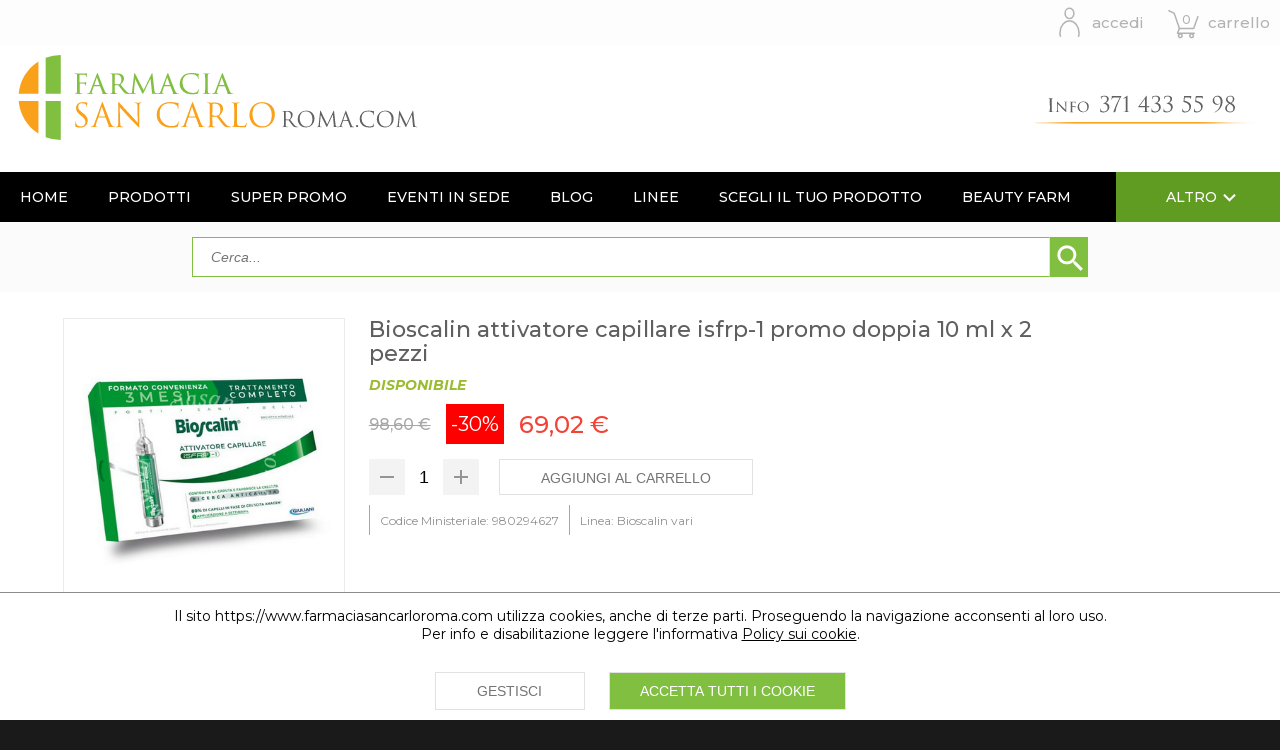

--- FILE ---
content_type: text/html; charset=UTF-8
request_url: https://www.farmaciasancarloroma.com/bioscalin-attivatore-capillare-isfrp-1-promo-doppia-10-ml-x-2-pezzi
body_size: 24472
content:
<!DOCTYPE html>
<html lang="it">
	<head>
					<!-- Trusted Program - Trovaprezzi -->
					<script type="text/javascript" src="https://tps.trovaprezzi.it/javascripts/tracking-vanilla.min.js"></script>
					<!-- End Trusted Program - Trovaprezzi -->
		
		<meta charset="utf-8">
		<meta name="viewport" content="width=device-width">
		
                <!-- Google Verification Code -->	
				<meta name="google-site-verification" content="3zSkrf_tcjPoZxf0hkJVwdGgKElRk_-FVX0rGO9usSc" />

	<link rel="apple-touch-icon" sizes="180x180" href="/personalizzazione/immagini/favicon/apple-touch-icon.png">
	<link rel="icon" type="image/png" sizes="32x32" href="/personalizzazione/immagini/favicon/favicon-32x32.png">
	<link rel="icon" type="image/png" sizes="16x16" href="/personalizzazione/immagini/favicon/favicon-16x16.png">
	<link rel="manifest" href="/personalizzazione/immagini/favicon/site.webmanifest">
	<link rel="mask-icon" href="/personalizzazione/immagini/favicon/safari-pinned-tab.svg" color="#4b63ad">
	<link rel="shortcut icon" href="/personalizzazione/immagini/favicon/favicon.ico">
	<meta name="msapplication-config" content="/personalizzazione/immagini/favicon/browserconfig.xml">
	<meta name="theme-color" content="#ffffff">		<link href="https://fonts.googleapis.com/css?family=Fjalla+One|Open+Sans |Anton" rel="stylesheet" type="text/css"/>
		<link href="https://fonts.googleapis.com/icon?family=Material+Icons" rel="stylesheet">
		<link href="https://fonts.googleapis.com/css?family=Montserrat:300,300i,400,400i,500,500i,600,600i,700,700i,800,800i,900,900i&display=swap" rel="stylesheet">		<link type="text/css" rel="stylesheet" href="personalizzazione/css/globale.css?versione=19.0-beta">
		<link type="text/css" rel="stylesheet" href="personalizzazione/css/colori.css?versione=19.0-beta">
		<link type="text/css" rel="stylesheet" href="personalizzazione/css/lazyload.css?versione=19.0-beta">
		<link type="text/css" rel="stylesheet" href="personalizzazione/css/avviso-coockie.css?versione=19.0-beta">
		<link type="text/css" rel="stylesheet" href="https://cdnjs.cloudflare.com/ajax/libs/jquery.scrollbar/0.2.11/jquery.scrollbar.min.css?versione=19.0-beta">

			<link type="text/css" rel="stylesheet" href="personalizzazione/css/barradati.css?versione=19.0-beta">	
			<link type="text/css" rel="stylesheet" href="personalizzazione/css/logo-header.css?versione=19.0-beta">	
			<link type="text/css" rel="stylesheet" href="personalizzazione/css/barrapulsanti.css?versione=19.0-beta">	
			<link type="text/css" rel="stylesheet" href="personalizzazione/css/pop-up.css?versione=19.0-beta">	
			<link type="text/css" rel="stylesheet" href="personalizzazione/css/barraricerca.css?versione=19.0-beta">	
			<link type="text/css" rel="stylesheet" href="personalizzazione/css/barracategorie.css?versione=19.0-beta">	
			<link type="text/css" rel="stylesheet" href="personalizzazione/css/barraargomenti.css?versione=19.0-beta">	
			<link type="text/css" rel="stylesheet" href="personalizzazione/css/barraprodotti.css?versione=19.0-beta">	
			<link type="text/css" rel="stylesheet" href="personalizzazione/css/sfoglia-pagine.css?versione=19.0-beta">	
			<link type="text/css" rel="stylesheet" href="personalizzazione/css/argomento.css?versione=19.0-beta">	
			<link type="text/css" rel="stylesheet" href="personalizzazione/css/feedaty.css?versione=19.0-beta">	
			<link type="text/css" rel="stylesheet" href="personalizzazione/css/linkinferiori.css?versione=19.0-beta">	
			<link type="text/css" rel="stylesheet" href="personalizzazione/css/intestazioni.css?versione=19.0-beta">	
			<link type="text/css" rel="stylesheet" href="personalizzazione/css/avvisi.css?versione=19.0-beta">	
			<link type="text/css" rel="stylesheet" href="personalizzazione/css/loader.css?versione=19.0-beta">	
		<script defer src="https://ajax.googleapis.com/ajax/libs/jquery/3.6.3/jquery.min.js?versione=19.0-beta"></script>
		<script defer src="https://cdnjs.cloudflare.com/ajax/libs/jquery.scrollbar/0.2.11/jquery.scrollbar.min.js?versione=19.0-beta"></script>
			<script defer src="javascript/carrello.js?versione=19.0-beta"></script>
			<script defer src="javascript/finestramodale.js?versione=19.0-beta"></script>
			<script defer src="javascript/menu.js?versione=19.0-beta"></script>
			<script defer src="javascript/ricerca.js?versione=19.0-beta"></script>
			<script defer src="javascript/prodotto.js?versione=19.0-beta"></script>
			<script defer src="javascript/lista.js?versione=19.0-beta"></script>
			<script defer src="https://ajax.googleapis.com/ajax/libs/jqueryui/1.13.2/jquery-ui.min.js?versione=19.0-beta"></script>
				<link rel="canonical" href="https://www.farmaciasancarloroma.com/bioscalin-attivatore-capillare-isfrp-1-promo-doppia-10-ml-x-2-pezzi" />
					<meta property="og:title" content="Bioscalin attivatore capillare isfrp-1 promo doppia 10 ml x 2 pezzi" />
					<meta property="og:description" content="" />
					<meta property="og:type" content="og:product" />
					<meta property="og:image" content="980294627.jpg" />
					<meta property="og:url" content="https://www.farmaciasancarloroma.com/bioscalin-attivatore-capillare-isfrp-1-promo-doppia-10-ml-x-2-pezzi" />
					<meta property="product:price:amount" content="69.02" />
					<meta property="product:price:currency" content="EUR" />
		<title>Bioscalin attivatore capillare isfrp-1 promo doppia 10 ml x 2 pezzi</title>
	</head>
	<body>
		<div class="prodotto-980294627"></div>
	<input type="checkbox" id="chkmenubarra">
	<input type="checkbox" id="chkricerca">
	<div style="display: none;"></div>
	<div id="fasciadati" class="fascia fascia-dati">
			<nav id="contenitorebloccodati" class="contenitore contenitore-dati">
				<ul class="contenitore-elementi-dati">
					<li>
						<label for="chkmenubarra" id="menubarra" class="contenitoreelementibarra menubarra" title="Menù">
							<i id="imgmenubarra" class="imgbarra imgmenubarra"></i>
						</label>
					</li>
						<li>
							<label id="cercabarra" for="chkricerca" class="contenitoreelementibarra cercabarra"  title="Cerca">
								<i id="imgcercabarra" class="imgbarra imgcercabarra"></i>
								<span id="testocercabarra" class="testobarra">cerca</span>
							</label>
						</li>
						<li>
							<a id="accedibarra" class="contenitoreelementibarra accedibarra" href="login" title="Accedi">
								<i id="imgaccedibarra" class="imgbarra imgaccedibarra"></i>
								<span id="testoaccedibarra" class="testobarra">accedi</span>
							</a>
						</li>			
					<li>
						<a id="carrellobarra" class="contenitoreelementibarra carrellobarra" href="carrello" title="Carrello">
							<i id="imgcarrellobarra" class="imgbarra imgcarrellobarra">
								<span id="numerocarrello" class="testobarra numerocarrello">0</span>
							</i>
							<span id="testocarrellobarra" class="testobarra">carrello</span>					
						</a>
					</li>
				
				</ul>
			</nav>
		</div>
<div id="fascialogo-header" class="fascia fascia-logo-header">
	<div class="contenitore contenitore-logo-header">
		<a href="/">
			<img class="imglogo-header imglogo-headerdesktop" src="personalizzazione/immagini/logo-header/logo-header-desktop.svg" alt= "Logo Header Desktop - Farmacia San Carlo Roma">
		</a>
		<a href="/">
			<img class="imglogo-header imglogo-headertablet" src="personalizzazione/immagini/logo-header/logo-header-tablet.svg" alt="Logo Header Tablet - Farmacia San Carlo Roma">
		</a>
		<a href="/">
			<img class="imglogo-header imglogo-headermobile" src="personalizzazione/immagini/logo-header/logo-header-mobile.svg" alt="Logo Header Mobile - Farmacia San Carlo Roma">
		</a>	
	</div>
</div>			<input type="checkbox" id="chkprodotti">
			<div style="display: none;"></div>
			<input type="checkbox" id="chklinee">
			<div style="display: none;"></div>
	<input type="checkbox" id="chkaltresezioni">
	<div style="display: none;"></div>
	<div id="fasciabarrapulsanti" class="fascia fascia-barra-pulsanti">
		<div id="contenitorebarrapulsanti" class="contenitore contenitore-barra-pulsanti">
			<nav id="barrapulsanti" class="nav-barrapulsanti">
				<ul id="contenitore-pulsanti-barra" class="contenitore-pulsanti-barra">
						<label >
							<a class="link-pulsantebarra" href="/" >
								<li id="btn-1" class="pulsantebarra tasto-home">Home</li>
							</a>
						</label>
						<label for="chkprodotti" id="tastoprodotti" class="tastoprodotti">
							<a id='pulsante-categorie' class="link-pulsantebarra"  >
								<li id="btn-2" class="pulsantebarra">Prodotti</li>
							</a>
						</label>
						<label >
							<a class="link-pulsantebarra" href="menu-promozioni" >
								<li id="btn-3" class="pulsantebarra">Super Promo</li>
							</a>
						</label>
						<label >
							<a class="link-pulsantebarra" href="eventi-in-sede" >
								<li id="btn-4" class="pulsantebarra">EVENTI IN SEDE</li>
							</a>
						</label>
						<label >
							<a class="link-pulsantebarra" href="menu-blog" >
								<li id="btn-5" class="pulsantebarra">BLOG</li>
							</a>
						</label>
						<label for="chklinee" id="tastolinee" class="tastolinee">
							<a id='pulsante-linee' class="link-pulsantebarra"  >
								<li id="btn-6" class="pulsantebarra">Linee</li>
							</a>
						</label>
						<label >
							<a class="link-pulsantebarra" href="menu-scegli-il-tuo-prodotto" >
								<li id="btn-7" class="pulsantebarra">SCEGLI IL TUO PRODOTTO</li>
							</a>
						</label>
						<label >
							<a class="link-pulsantebarra" href="menu-san-carlo-beauty-farm" >
								<li id="btn-8" class="pulsantebarra">Beauty Farm </li>
							</a>
						</label>
						<label >
							<a class="link-pulsantebarra" href="i-nostri-social" >
								<li id="btn-9" class="pulsantebarra">I Nostri Social</li>
							</a>
						</label>
						<label >
							<a class="link-pulsantebarra" href="galleria-video" >
								<li id="btn-10" class="pulsantebarra">GALLERIA VIDEO</li>
							</a>
						</label>
						<label >
							<a class="link-pulsantebarra" href="contatti" >
								<li id="btn-11" class="pulsantebarra">Contatti</li>
							</a>
						</label>
						
				</ul>
				<label for="chkaltresezioni" id="menu-altre-sezioni" class="link-pulsantebarra blocco-pulsante-altri" style="display: none;" >
					<div class="pulsantebarra pulsantebarra-altre">
						<span>Altro</span><i id="icona-altre-sezioni" class="material-icons apri-chiudi-altri"></i>
					</div>
				</label>
			</nav>
		</div>
	</div>		<div id="fasciabarracategorie" class="fascia fascia-barra-categorie">
			<div id="contenitorebarracategorie" class="contenitore contenitore-barra-categorie">
				<div class="intestazione-contenitore-barra" style="position: relative;">
					<div class="titolo-intestazione-contenitore-barra">Prodotti</div>
					<label id="chiudi-categorie" for="chkprodotti" class="button-chiudi-contenitore">
						<i class="icon-chiudi-contenitore material-icons">close</i>
					</label>
				</div>
				<div class="contenitore-categorie scrollbar-inner">
						<div class="bloccobarracategorie">
								<input type="checkbox" id="chkcat2" class="chksottocategorie">
								<div style="display: none;"></div>
							<div class="contenitore-titolo-categorie">
								<a class="titolobarracategorie" href="prodotti?ordine=linea&dir=asc&cat=2">DERMOCOSMESI VISO</a>
								<label for="chkcat2">
									<i id="btn2" class="material-icons apri-chiudi-sottocategoria" ></i>
								</label>
							</div>
								<ul id="cat2" class="contenitoreaprichiudivocecat">
										<li class="sottocategoria">
											<a class="titolobarracategorie" href="prodotti?ordine=linea&dir=asc&cat=95">A-Derma</a>
										</li>
										<li class="sottocategoria">
											<a class="titolobarracategorie" href="prodotti?ordine=linea&dir=asc&cat=290">Apivita</a>
										</li>
										<li class="sottocategoria">
											<a class="titolobarracategorie" href="prodotti?ordine=linea&dir=asc&cat=90">Aspersina</a>
										</li>
										<li class="sottocategoria">
											<a class="titolobarracategorie" href="prodotti?ordine=linea&dir=asc&cat=94">Avène</a>
										</li>
										<li class="sottocategoria">
											<a class="titolobarracategorie" href="prodotti?ordine=linea&dir=asc&cat=92">Biocollagenix</a>
										</li>
										<li class="sottocategoria">
											<a class="titolobarracategorie" href="prodotti?ordine=linea&dir=asc&cat=87">Bionike</a>
										</li>
										<li class="sottocategoria">
											<a class="titolobarracategorie" href="prodotti?ordine=linea&dir=asc&cat=105">Caudalie</a>
										</li>
										<li class="sottocategoria">
											<a class="titolobarracategorie" href="prodotti?ordine=linea&dir=asc&cat=91">Ceramol</a>
										</li>
										<li class="sottocategoria">
											<a class="titolobarracategorie" href="prodotti?ordine=linea&dir=asc&cat=35">Cerave</a>
										</li>
										<li class="sottocategoria">
											<a class="titolobarracategorie" href="prodotti?ordine=linea&dir=asc&cat=153">Collagenat</a>
										</li>
										<li class="sottocategoria">
											<a class="titolobarracategorie" href="prodotti?ordine=linea&dir=asc&cat=205">Dr Kleein</a>
										</li>
										<li class="sottocategoria">
											<a class="titolobarracategorie" href="prodotti?ordine=linea&dir=asc&cat=267">Dr. Facefiller</a>
										</li>
										<li class="sottocategoria">
											<a class="titolobarracategorie" href="prodotti?ordine=linea&dir=asc&cat=86">Ducray</a>
										</li>
										<li class="sottocategoria">
											<a class="titolobarracategorie" href="prodotti?ordine=linea&dir=asc&cat=93">Eucerin</a>
										</li>
										<li class="sottocategoria">
											<a class="titolobarracategorie" href="prodotti?ordine=linea&dir=asc&cat=174">Filorga</a>
										</li>
										<li class="sottocategoria">
											<a class="titolobarracategorie" href="prodotti?ordine=linea&dir=asc&cat=218">Goovi</a>
										</li>
										<li class="sottocategoria">
											<a class="titolobarracategorie" href="prodotti?ordine=linea&dir=asc&cat=273">Korff</a>
										</li>
										<li class="sottocategoria">
											<a class="titolobarracategorie" href="prodotti?ordine=linea&dir=asc&cat=89">La Roche Posay</a>
										</li>
										<li class="sottocategoria">
											<a class="titolobarracategorie" href="prodotti?ordine=linea&dir=asc&cat=88">Lichtena</a>
										</li>
										<li class="sottocategoria">
											<a class="titolobarracategorie" href="prodotti?ordine=linea&dir=asc&cat=206">Miamo</a>
										</li>
										<li class="sottocategoria">
											<a class="titolobarracategorie" href="prodotti?ordine=linea&dir=asc&cat=101">Mycli</a>
										</li>
										<li class="sottocategoria">
											<a class="titolobarracategorie" href="prodotti?ordine=linea&dir=asc&cat=102">Neutrogena</a>
										</li>
										<li class="sottocategoria">
											<a class="titolobarracategorie" href="prodotti?ordine=linea&dir=asc&cat=84">Nuxe</a>
										</li>
										<li class="sottocategoria">
											<a class="titolobarracategorie" href="prodotti?ordine=linea&dir=asc&cat=82">Rilastil</a>
										</li>
										<li class="sottocategoria">
											<a class="titolobarracategorie" href="prodotti?ordine=linea&dir=asc&cat=81">Rougj</a>
										</li>
										<li class="sottocategoria">
											<a class="titolobarracategorie" href="prodotti?ordine=linea&dir=asc&cat=296">RVB</a>
										</li>
										<li class="sottocategoria">
											<a class="titolobarracategorie" href="prodotti?ordine=linea&dir=asc&cat=96">Somatoline</a>
										</li>
										<li class="sottocategoria">
											<a class="titolobarracategorie" href="prodotti?ordine=linea&dir=asc&cat=107">SVR</a>
										</li>
										<li class="sottocategoria">
											<a class="titolobarracategorie" href="prodotti?ordine=linea&dir=asc&cat=98">Unifarco</a>
										</li>
										<li class="sottocategoria">
											<a class="titolobarracategorie" href="prodotti?ordine=linea&dir=asc&cat=97">Uriage</a>
										</li>
										<li class="sottocategoria">
											<a class="titolobarracategorie" href="prodotti?ordine=linea&dir=asc&cat=83">Vichy</a>
										</li>
								</ul>
						</div>
						<div class="bloccobarracategorie">
								<input type="checkbox" id="chkcat3" class="chksottocategorie">
								<div style="display: none;"></div>
							<div class="contenitore-titolo-categorie">
								<a class="titolobarracategorie" href="prodotti?ordine=linea&dir=asc&cat=3">CORPO</a>
								<label for="chkcat3">
									<i id="btn3" class="material-icons apri-chiudi-sottocategoria" ></i>
								</label>
							</div>
								<ul id="cat3" class="contenitoreaprichiudivocecat">
										<li class="sottocategoria">
											<a class="titolobarracategorie" href="prodotti?ordine=linea&dir=asc&cat=119">A-Derma</a>
										</li>
										<li class="sottocategoria">
											<a class="titolobarracategorie" href="prodotti?ordine=linea&dir=asc&cat=265">Apivita</a>
										</li>
										<li class="sottocategoria">
											<a class="titolobarracategorie" href="prodotti?ordine=linea&dir=asc&cat=122">Aspersina</a>
										</li>
										<li class="sottocategoria">
											<a class="titolobarracategorie" href="prodotti?ordine=linea&dir=asc&cat=121">Aveeno</a>
										</li>
										<li class="sottocategoria">
											<a class="titolobarracategorie" href="prodotti?ordine=linea&dir=asc&cat=118">Avène</a>
										</li>
										<li class="sottocategoria">
											<a class="titolobarracategorie" href="prodotti?ordine=linea&dir=asc&cat=111">Bionike</a>
										</li>
										<li class="sottocategoria">
											<a class="titolobarracategorie" href="prodotti?ordine=linea&dir=asc&cat=29">Caudalie</a>
										</li>
										<li class="sottocategoria">
											<a class="titolobarracategorie" href="prodotti?ordine=linea&dir=asc&cat=283">Cavaillès</a>
										</li>
										<li class="sottocategoria">
											<a class="titolobarracategorie" href="prodotti?ordine=linea&dir=asc&cat=155">CeraVe</a>
										</li>
										<li class="sottocategoria">
											<a class="titolobarracategorie" href="prodotti?ordine=linea&dir=asc&cat=62">Ceramol</a>
										</li>
										<li class="sottocategoria">
											<a class="titolobarracategorie" href="prodotti?ordine=linea&dir=asc&cat=264">Dermon</a>
										</li>
										<li class="sottocategoria">
											<a class="titolobarracategorie" href="prodotti?ordine=linea&dir=asc&cat=114">Ducray</a>
										</li>
										<li class="sottocategoria">
											<a class="titolobarracategorie" href="prodotti?ordine=linea&dir=asc&cat=120">Eucerin</a>
										</li>
										<li class="sottocategoria">
											<a class="titolobarracategorie" href="prodotti?ordine=linea&dir=asc&cat=151">Guam</a>
										</li>
										<li class="sottocategoria">
											<a class="titolobarracategorie" href="prodotti?ordine=linea&dir=asc&cat=180">Klorane</a>
										</li>
										<li class="sottocategoria">
											<a class="titolobarracategorie" href="prodotti?ordine=linea&dir=asc&cat=209">Korff</a>
										</li>
										<li class="sottocategoria">
											<a class="titolobarracategorie" href="prodotti?ordine=linea&dir=asc&cat=115">La Roche Posay</a>
										</li>
										<li class="sottocategoria">
											<a class="titolobarracategorie" href="prodotti?ordine=linea&dir=asc&cat=266">Miamo</a>
										</li>
										<li class="sottocategoria">
											<a class="titolobarracategorie" href="prodotti?ordine=linea&dir=asc&cat=124">Neutrogena</a>
										</li>
										<li class="sottocategoria">
											<a class="titolobarracategorie" href="prodotti?ordine=linea&dir=asc&cat=113">Nuxe</a>
										</li>
										<li class="sottocategoria">
											<a class="titolobarracategorie" href="prodotti?ordine=linea&dir=asc&cat=117">Rilastil</a>
										</li>
										<li class="sottocategoria">
											<a class="titolobarracategorie" href="prodotti?ordine=linea&dir=asc&cat=22">Rougj</a>
										</li>
										<li class="sottocategoria">
											<a class="titolobarracategorie" href="prodotti?ordine=linea&dir=asc&cat=112">Somatoline</a>
										</li>
										<li class="sottocategoria">
											<a class="titolobarracategorie" href="prodotti?ordine=linea&dir=asc&cat=61">SVR</a>
										</li>
										<li class="sottocategoria">
											<a class="titolobarracategorie" href="prodotti?ordine=linea&dir=asc&cat=66">Unifarco</a>
										</li>
										<li class="sottocategoria">
											<a class="titolobarracategorie" href="prodotti?ordine=linea&dir=asc&cat=50">Uriage</a>
										</li>
								</ul>
						</div>
						<div class="bloccobarracategorie">
								<input type="checkbox" id="chkcat77" class="chksottocategorie">
								<div style="display: none;"></div>
							<div class="contenitore-titolo-categorie">
								<a class="titolobarracategorie" href="prodotti?ordine=linea&dir=asc&cat=77">DETERSIONE</a>
								<label for="chkcat77">
									<i id="btn77" class="material-icons apri-chiudi-sottocategoria" ></i>
								</label>
							</div>
								<ul id="cat77" class="contenitoreaprichiudivocecat">
										<li class="sottocategoria">
											<a class="titolobarracategorie" href="prodotti?ordine=linea&dir=asc&cat=177">Corpo</a>
										</li>
										<li class="sottocategoria">
											<a class="titolobarracategorie" href="prodotti?ordine=linea&dir=asc&cat=176">Viso</a>
										</li>
										<li class="sottocategoria">
											<a class="titolobarracategorie" href="prodotti?ordine=linea&dir=asc&cat=281">Saponette</a>
										</li>
										<li class="sottocategoria">
											<a class="titolobarracategorie" href="prodotti?ordine=linea&dir=asc&cat=223">Shampoo e Balsamo</a>
										</li>
								</ul>
						</div>
						<div class="bloccobarracategorie">
								<input type="checkbox" id="chkcat10" class="chksottocategorie">
								<div style="display: none;"></div>
							<div class="contenitore-titolo-categorie">
								<a class="titolobarracategorie" href="prodotti?ordine=linea&dir=asc&cat=10">CAPELLI</a>
								<label for="chkcat10">
									<i id="btn10" class="material-icons apri-chiudi-sottocategoria" ></i>
								</label>
							</div>
								<ul id="cat10" class="contenitoreaprichiudivocecat">
										<li class="sottocategoria">
											<a class="titolobarracategorie" href="prodotti?ordine=linea&dir=asc&cat=172">Anticaduta</a>
										</li>
										<li class="sottocategoria">
											<a class="titolobarracategorie" href="prodotti?ordine=linea&dir=asc&cat=164">Bionike</a>
										</li>
										<li class="sottocategoria">
											<a class="titolobarracategorie" href="prodotti?ordine=linea&dir=asc&cat=165">Bioscalin</a>
										</li>
										<li class="sottocategoria">
											<a class="titolobarracategorie" href="prodotti?ordine=linea&dir=asc&cat=64">Ceramol</a>
										</li>
										<li class="sottocategoria">
											<a class="titolobarracategorie" href="prodotti?ordine=linea&dir=asc&cat=179">Dr. Kleein</a>
										</li>
										<li class="sottocategoria">
											<a class="titolobarracategorie" href="prodotti?ordine=linea&dir=asc&cat=162">Ducray</a>
										</li>
										<li class="sottocategoria">
											<a class="titolobarracategorie" href="prodotti?ordine=linea&dir=asc&cat=169">Eucerin</a>
										</li>
										<li class="sottocategoria">
											<a class="titolobarracategorie" href="prodotti?ordine=linea&dir=asc&cat=170">Klorane</a>
										</li>
										<li class="sottocategoria">
											<a class="titolobarracategorie" href="prodotti?ordine=linea&dir=asc&cat=166">La Roche Posay</a>
										</li>
										<li class="sottocategoria">
											<a class="titolobarracategorie" href="prodotti?ordine=linea&dir=asc&cat=106">Rausch</a>
										</li>
										<li class="sottocategoria">
											<a class="titolobarracategorie" href="prodotti?ordine=linea&dir=asc&cat=160">Rene Furterer</a>
										</li>
										<li class="sottocategoria">
											<a class="titolobarracategorie" href="prodotti?ordine=linea&dir=asc&cat=171">Restivoil</a>
										</li>
										<li class="sottocategoria">
											<a class="titolobarracategorie" href="prodotti?ordine=linea&dir=asc&cat=161">Rougj</a>
										</li>
										<li class="sottocategoria">
											<a class="titolobarracategorie" href="prodotti?ordine=linea&dir=asc&cat=163">Tinte</a>
										</li>
										<li class="sottocategoria">
											<a class="titolobarracategorie" href="prodotti?ordine=linea&dir=asc&cat=182">Unifarco</a>
										</li>
										<li class="sottocategoria">
											<a class="titolobarracategorie" href="prodotti?ordine=linea&dir=asc&cat=168">Uriage</a>
										</li>
										<li class="sottocategoria">
											<a class="titolobarracategorie" href="prodotti?ordine=linea&dir=asc&cat=167">Vichy</a>
										</li>
										<li class="sottocategoria">
											<a class="titolobarracategorie" href="prodotti?ordine=linea&dir=asc&cat=279">Nuxe</a>
										</li>
								</ul>
						</div>
						<div class="bloccobarracategorie">
								<input type="checkbox" id="chkcat12" class="chksottocategorie">
								<div style="display: none;"></div>
							<div class="contenitore-titolo-categorie">
								<a class="titolobarracategorie" href="prodotti?ordine=linea&dir=asc&cat=12">MAKE UP</a>
								<label for="chkcat12">
									<i id="btn12" class="material-icons apri-chiudi-sottocategoria" ></i>
								</label>
							</div>
								<ul id="cat12" class="contenitoreaprichiudivocecat">
										<li class="sottocategoria">
											<a class="titolobarracategorie" href="prodotti?ordine=linea&dir=asc&cat=200">Accessori make up</a>
										</li>
										<li class="sottocategoria">
											<a class="titolobarracategorie" href="prodotti?ordine=linea&dir=asc&cat=45">Avène</a>
										</li>
										<li class="sottocategoria">
											<a class="titolobarracategorie" href="prodotti?ordine=linea&dir=asc&cat=43">Bionike</a>
										</li>
										<li class="sottocategoria">
											<a class="titolobarracategorie" href="prodotti?ordine=linea&dir=asc&cat=47">Dolomia </a>
										</li>
										<li class="sottocategoria">
											<a class="titolobarracategorie" href="prodotti?ordine=linea&dir=asc&cat=299">Glover</a>
										</li>
										<li class="sottocategoria">
											<a class="titolobarracategorie" href="prodotti?ordine=linea&dir=asc&cat=303">Goovi</a>
										</li>
										<li class="sottocategoria">
											<a class="titolobarracategorie" href="prodotti?ordine=linea&dir=asc&cat=274">Korff</a>
										</li>
										<li class="sottocategoria">
											<a class="titolobarracategorie" href="prodotti?ordine=linea&dir=asc&cat=46">La Roche Posay</a>
										</li>
										<li class="sottocategoria">
											<a class="titolobarracategorie" href="prodotti?ordine=linea&dir=asc&cat=48">Rilastil</a>
										</li>
										<li class="sottocategoria">
											<a class="titolobarracategorie" href="prodotti?ordine=linea&dir=asc&cat=42">Rougj</a>
										</li>
										<li class="sottocategoria">
											<a class="titolobarracategorie" href="prodotti?ordine=linea&dir=asc&cat=297">RVB</a>
										</li>
										<li class="sottocategoria">
											<a class="titolobarracategorie" href="prodotti?ordine=linea&dir=asc&cat=44">Vichy</a>
										</li>
								</ul>
						</div>
						<div class="bloccobarracategorie">
							<div class="contenitore-titolo-categorie">
								<a class="titolobarracategorie" href="prodotti?ordine=linea&dir=asc&cat=52">ANTICELLULITE</a>
								<label for="chkcat52">
									<i id="btn52" class="material-icons apri-chiudi-sottocategoria"  style='visibility: hidden;'></i>
								</label>
							</div>
						</div>
						<div class="bloccobarracategorie">
							<div class="contenitore-titolo-categorie">
								<a class="titolobarracategorie" href="prodotti?ordine=linea&dir=asc&cat=11">IGIENE INTIMA</a>
								<label for="chkcat11">
									<i id="btn11" class="material-icons apri-chiudi-sottocategoria"  style='visibility: hidden;'></i>
								</label>
							</div>
						</div>
						<div class="bloccobarracategorie">
								<input type="checkbox" id="chkcat40" class="chksottocategorie">
								<div style="display: none;"></div>
							<div class="contenitore-titolo-categorie">
								<a class="titolobarracategorie" href="prodotti?ordine=linea&dir=asc&cat=40">IGIENE ORALE</a>
								<label for="chkcat40">
									<i id="btn40" class="material-icons apri-chiudi-sottocategoria" ></i>
								</label>
							</div>
								<ul id="cat40" class="contenitoreaprichiudivocecat">
										<li class="sottocategoria">
											<a class="titolobarracategorie" href="prodotti?ordine=linea&dir=asc&cat=41">Collutori</a>
										</li>
										<li class="sottocategoria">
											<a class="titolobarracategorie" href="prodotti?ordine=linea&dir=asc&cat=184">Dentifrici</a>
										</li>
										<li class="sottocategoria">
											<a class="titolobarracategorie" href="prodotti?ordine=linea&dir=asc&cat=185">Filo interdentale e scovolini</a>
										</li>
										<li class="sottocategoria">
											<a class="titolobarracategorie" href="prodotti?ordine=linea&dir=asc&cat=23">Prodotti per protesi</a>
										</li>
										<li class="sottocategoria">
											<a class="titolobarracategorie" href="prodotti?ordine=linea&dir=asc&cat=58">Spazzolini</a>
										</li>
								</ul>
						</div>
						<div class="bloccobarracategorie">
								<input type="checkbox" id="chkcat9" class="chksottocategorie">
								<div style="display: none;"></div>
							<div class="contenitore-titolo-categorie">
								<a class="titolobarracategorie" href="prodotti?ordine=linea&dir=asc&cat=9">DEODORANTI</a>
								<label for="chkcat9">
									<i id="btn9" class="material-icons apri-chiudi-sottocategoria" ></i>
								</label>
							</div>
								<ul id="cat9" class="contenitoreaprichiudivocecat">
										<li class="sottocategoria">
											<a class="titolobarracategorie" href="prodotti?ordine=linea&dir=asc&cat=14">Bioclin</a>
										</li>
										<li class="sottocategoria">
											<a class="titolobarracategorie" href="prodotti?ordine=linea&dir=asc&cat=18">Bionike</a>
										</li>
										<li class="sottocategoria">
											<a class="titolobarracategorie" href="prodotti?ordine=linea&dir=asc&cat=197">Dermafresh</a>
										</li>
										<li class="sottocategoria">
											<a class="titolobarracategorie" href="prodotti?ordine=linea&dir=asc&cat=21">Eucerin </a>
										</li>
										<li class="sottocategoria">
											<a class="titolobarracategorie" href="prodotti?ordine=linea&dir=asc&cat=24">Lycia</a>
										</li>
										<li class="sottocategoria">
											<a class="titolobarracategorie" href="prodotti?ordine=linea&dir=asc&cat=27">Uriage</a>
										</li>
										<li class="sottocategoria">
											<a class="titolobarracategorie" href="prodotti?ordine=linea&dir=asc&cat=26">Vichy</a>
										</li>
								</ul>
						</div>
						<div class="bloccobarracategorie">
								<input type="checkbox" id="chkcat5" class="chksottocategorie">
								<div style="display: none;"></div>
							<div class="contenitore-titolo-categorie">
								<a class="titolobarracategorie" href="prodotti?ordine=linea&dir=asc&cat=5">SOLARI</a>
								<label for="chkcat5">
									<i id="btn5" class="material-icons apri-chiudi-sottocategoria" ></i>
								</label>
							</div>
								<ul id="cat5" class="contenitoreaprichiudivocecat">
										<li class="sottocategoria">
											<a class="titolobarracategorie" href="prodotti?ordine=linea&dir=asc&cat=269">A-Derma</a>
										</li>
										<li class="sottocategoria">
											<a class="titolobarracategorie" href="prodotti?ordine=linea&dir=asc&cat=159">Angstrom</a>
										</li>
										<li class="sottocategoria">
											<a class="titolobarracategorie" href="prodotti?ordine=linea&dir=asc&cat=104">Apivita</a>
										</li>
										<li class="sottocategoria">
											<a class="titolobarracategorie" href="prodotti?ordine=linea&dir=asc&cat=187">Avène</a>
										</li>
										<li class="sottocategoria">
											<a class="titolobarracategorie" href="prodotti?ordine=linea&dir=asc&cat=188">Bionike</a>
										</li>
										<li class="sottocategoria">
											<a class="titolobarracategorie" href="prodotti?ordine=linea&dir=asc&cat=49">Caudalie</a>
										</li>
										<li class="sottocategoria">
											<a class="titolobarracategorie" href="prodotti?ordine=linea&dir=asc&cat=150">Eucerin</a>
										</li>
										<li class="sottocategoria">
											<a class="titolobarracategorie" href="prodotti?ordine=linea&dir=asc&cat=207">Filorga</a>
										</li>
										<li class="sottocategoria">
											<a class="titolobarracategorie" href="prodotti?ordine=linea&dir=asc&cat=189">Furterer</a>
										</li>
										<li class="sottocategoria">
											<a class="titolobarracategorie" href="prodotti?ordine=linea&dir=asc&cat=225">Haitian</a>
										</li>
										<li class="sottocategoria">
											<a class="titolobarracategorie" href="prodotti?ordine=linea&dir=asc&cat=260">Isdin</a>
										</li>
										<li class="sottocategoria">
											<a class="titolobarracategorie" href="prodotti?ordine=linea&dir=asc&cat=190">Klorane Polysianes</a>
										</li>
										<li class="sottocategoria">
											<a class="titolobarracategorie" href="prodotti?ordine=linea&dir=asc&cat=85">Korff</a>
										</li>
										<li class="sottocategoria">
											<a class="titolobarracategorie" href="prodotti?ordine=linea&dir=asc&cat=191">La Roche Posay</a>
										</li>
										<li class="sottocategoria">
											<a class="titolobarracategorie" href="prodotti?ordine=linea&dir=asc&cat=142">Nuxe</a>
										</li>
										<li class="sottocategoria">
											<a class="titolobarracategorie" href="prodotti?ordine=linea&dir=asc&cat=193">Rilastil</a>
										</li>
										<li class="sottocategoria">
											<a class="titolobarracategorie" href="prodotti?ordine=linea&dir=asc&cat=194">Rougj</a>
										</li>
										<li class="sottocategoria">
											<a class="titolobarracategorie" href="prodotti?ordine=linea&dir=asc&cat=195">SVR</a>
										</li>
										<li class="sottocategoria">
											<a class="titolobarracategorie" href="prodotti?ordine=linea&dir=asc&cat=70">Uriage</a>
										</li>
										<li class="sottocategoria">
											<a class="titolobarracategorie" href="prodotti?ordine=linea&dir=asc&cat=262">Unifarco</a>
										</li>
										<li class="sottocategoria">
											<a class="titolobarracategorie" href="prodotti?ordine=linea&dir=asc&cat=196">Vichy</a>
										</li>
								</ul>
						</div>
						<div class="bloccobarracategorie">
								<input type="checkbox" id="chkcat4" class="chksottocategorie">
								<div style="display: none;"></div>
							<div class="contenitore-titolo-categorie">
								<a class="titolobarracategorie" href="prodotti?ordine=linea&dir=asc&cat=4">INTEGRATORI</a>
								<label for="chkcat4">
									<i id="btn4" class="material-icons apri-chiudi-sottocategoria" ></i>
								</label>
							</div>
								<ul id="cat4" class="contenitoreaprichiudivocecat">
										<li class="sottocategoria">
											<a class="titolobarracategorie" href="prodotti?ordine=linea&dir=asc&cat=192">Aboca</a>
										</li>
										<li class="sottocategoria">
											<a class="titolobarracategorie" href="prodotti?ordine=linea&dir=asc&cat=136">Articolazioni, Dolori Muscolari, Ossa e Tendini</a>
										</li>
										<li class="sottocategoria">
											<a class="titolobarracategorie" href="prodotti?ordine=linea&dir=asc&cat=181">Arkopharma</a>
										</li>
										<li class="sottocategoria">
											<a class="titolobarracategorie" href="prodotti?ordine=linea&dir=asc&cat=130">Capelli Pelle Unghie</a>
										</li>
										<li class="sottocategoria">
											<a class="titolobarracategorie" href="prodotti?ordine=linea&dir=asc&cat=285">Caramelle</a>
										</li>
										<li class="sottocategoria">
											<a class="titolobarracategorie" href="prodotti?ordine=linea&dir=asc&cat=54">Circolazione</a>
										</li>
										<li class="sottocategoria">
											<a class="titolobarracategorie" href="prodotti?ordine=linea&dir=asc&cat=137">Colesterolo</a>
										</li>
										<li class="sottocategoria">
											<a class="titolobarracategorie" href="prodotti?ordine=linea&dir=asc&cat=127">Dimagranti </a>
										</li>
										<li class="sottocategoria">
											<a class="titolobarracategorie" href="prodotti?ordine=linea&dir=asc&cat=32">ESI</a>
										</li>
										<li class="sottocategoria">
											<a class="titolobarracategorie" href="prodotti?ordine=linea&dir=asc&cat=287">Foodspring</a>
										</li>
										<li class="sottocategoria">
											<a class="titolobarracategorie" href="prodotti?ordine=linea&dir=asc&cat=278">Goovi</a>
										</li>
										<li class="sottocategoria">
											<a class="titolobarracategorie" href="prodotti?ordine=linea&dir=asc&cat=295">Integratori della farmacia</a>
										</li>
										<li class="sottocategoria">
											<a class="titolobarracategorie" href="prodotti?ordine=linea&dir=asc&cat=134">Intestino</a>
										</li>
										<li class="sottocategoria">
											<a class="titolobarracategorie" href="prodotti?ordine=linea&dir=asc&cat=39">Memoria e concentrazione</a>
										</li>
										<li class="sottocategoria">
											<a class="titolobarracategorie" href="prodotti?ordine=linea&dir=asc&cat=173">Multicentrum </a>
										</li>
										<li class="sottocategoria">
											<a class="titolobarracategorie" href="prodotti?ordine=linea&dir=asc&cat=129">Multivitaminici</a>
										</li>
										<li class="sottocategoria">
											<a class="titolobarracategorie" href="prodotti?ordine=linea&dir=asc&cat=132">Omega 3</a>
										</li>
										<li class="sottocategoria">
											<a class="titolobarracategorie" href="prodotti?ordine=linea&dir=asc&cat=126">Pesoforma</a>
										</li>
										<li class="sottocategoria">
											<a class="titolobarracategorie" href="prodotti?ordine=linea&dir=asc&cat=131">Propoli</a>
										</li>
										<li class="sottocategoria">
											<a class="titolobarracategorie" href="prodotti?ordine=linea&dir=asc&cat=57">Prostata e vie urinarie</a>
										</li>
										<li class="sottocategoria">
											<a class="titolobarracategorie" href="prodotti?ordine=linea&dir=asc&cat=128">Sali Minerali</a>
										</li>
										<li class="sottocategoria">
											<a class="titolobarracategorie" href="prodotti?ordine=linea&dir=asc&cat=158">Sistema immunitario</a>
										</li>
										<li class="sottocategoria">
											<a class="titolobarracategorie" href="prodotti?ordine=linea&dir=asc&cat=216">Solgar</a>
										</li>
										<li class="sottocategoria">
											<a class="titolobarracategorie" href="prodotti?ordine=linea&dir=asc&cat=133">Sonno e Rilassamento</a>
										</li>
										<li class="sottocategoria">
											<a class="titolobarracategorie" href="prodotti?ordine=linea&dir=asc&cat=135">Sportivi</a>
										</li>
										<li class="sottocategoria">
											<a class="titolobarracategorie" href="prodotti?ordine=linea&dir=asc&cat=7">Stanchezza fisica e mentale</a>
										</li>
										<li class="sottocategoria">
											<a class="titolobarracategorie" href="prodotti?ordine=linea&dir=asc&cat=175">Swisse</a>
										</li>
										<li class="sottocategoria">
											<a class="titolobarracategorie" href="prodotti?ordine=linea&dir=asc&cat=37">Ziguli'</a>
										</li>
								</ul>
						</div>
						<div class="bloccobarracategorie">
								<input type="checkbox" id="chkcat19" class="chksottocategorie">
								<div style="display: none;"></div>
							<div class="contenitore-titolo-categorie">
								<a class="titolobarracategorie" href="prodotti?ordine=linea&dir=asc&cat=19">FARMACI</a>
								<label for="chkcat19">
									<i id="btn19" class="material-icons apri-chiudi-sottocategoria" ></i>
								</label>
							</div>
								<ul id="cat19" class="contenitoreaprichiudivocecat">
										<li class="sottocategoria">
											<a class="titolobarracategorie" href="prodotti?ordine=linea&dir=asc&cat=63">Afte e lesioni della bocca</a>
										</li>
										<li class="sottocategoria">
											<a class="titolobarracategorie" href="prodotti?ordine=linea&dir=asc&cat=53">Allergie e prurito</a>
										</li>
										<li class="sottocategoria">
											<a class="titolobarracategorie" href="prodotti?ordine=linea&dir=asc&cat=147">Antimicotici</a>
										</li>
										<li class="sottocategoria">
											<a class="titolobarracategorie" href="prodotti?ordine=linea&dir=asc&cat=108">Antinfiammatori e Antidolorifici</a>
										</li>
										<li class="sottocategoria">
											<a class="titolobarracategorie" href="prodotti?ordine=linea&dir=asc&cat=109">Antinfluenzali</a>
										</li>
										<li class="sottocategoria">
											<a class="titolobarracategorie" href="prodotti?ordine=linea&dir=asc&cat=116">Circolazione, Emorroidi e Ragadi Anali</a>
										</li>
										<li class="sottocategoria">
											<a class="titolobarracategorie" href="prodotti?ordine=linea&dir=asc&cat=156">Colliri</a>
										</li>
										<li class="sottocategoria">
											<a class="titolobarracategorie" href="prodotti?ordine=linea&dir=asc&cat=31">Decongestionanti e Igiene Nasale</a>
										</li>
										<li class="sottocategoria">
											<a class="titolobarracategorie" href="prodotti?ordine=linea&dir=asc&cat=71">Fumatori</a>
										</li>
										<li class="sottocategoria">
											<a class="titolobarracategorie" href="prodotti?ordine=linea&dir=asc&cat=140">Mal di testa</a>
										</li>
										<li class="sottocategoria">
											<a class="titolobarracategorie" href="prodotti?ordine=linea&dir=asc&cat=149">Orecchio</a>
										</li>
										<li class="sottocategoria">
											<a class="titolobarracategorie" href="prodotti?ordine=linea&dir=asc&cat=198">Pediculosi</a>
										</li>
										<li class="sottocategoria">
											<a class="titolobarracategorie" href="prodotti?ordine=linea&dir=asc&cat=138">Scottature ed eritema</a>
										</li>
										<li class="sottocategoria">
											<a class="titolobarracategorie" href="prodotti?ordine=linea&dir=asc&cat=157">Stitichezza e Lassativi</a>
										</li>
										<li class="sottocategoria">
											<a class="titolobarracategorie" href="prodotti?ordine=linea&dir=asc&cat=143">Stomaco e intestino</a>
										</li>
										<li class="sottocategoria">
											<a class="titolobarracategorie" href="prodotti?ordine=linea&dir=asc&cat=123">Thermacare</a>
										</li>
										<li class="sottocategoria">
											<a class="titolobarracategorie" href="prodotti?ordine=linea&dir=asc&cat=110">Tosse e Mal di Gola</a>
										</li>
								</ul>
						</div>
						<div class="bloccobarracategorie">
								<input type="checkbox" id="chkcat17" class="chksottocategorie">
								<div style="display: none;"></div>
							<div class="contenitore-titolo-categorie">
								<a class="titolobarracategorie" href="prodotti?ordine=linea&dir=asc&cat=17">UOMO</a>
								<label for="chkcat17">
									<i id="btn17" class="material-icons apri-chiudi-sottocategoria" ></i>
								</label>
							</div>
								<ul id="cat17" class="contenitoreaprichiudivocecat">
										<li class="sottocategoria">
											<a class="titolobarracategorie" href="prodotti?ordine=linea&dir=asc&cat=154">Aspersina</a>
										</li>
										<li class="sottocategoria">
											<a class="titolobarracategorie" href="prodotti?ordine=linea&dir=asc&cat=74">Avène</a>
										</li>
										<li class="sottocategoria">
											<a class="titolobarracategorie" href="prodotti?ordine=linea&dir=asc&cat=72">Bionike</a>
										</li>
										<li class="sottocategoria">
											<a class="titolobarracategorie" href="prodotti?ordine=linea&dir=asc&cat=75">Nuxe</a>
										</li>
										<li class="sottocategoria">
											<a class="titolobarracategorie" href="prodotti?ordine=linea&dir=asc&cat=13">Rilastil</a>
										</li>
										<li class="sottocategoria">
											<a class="titolobarracategorie" href="prodotti?ordine=linea&dir=asc&cat=73">Vichy</a>
										</li>
								</ul>
						</div>
						<div class="bloccobarracategorie">
								<input type="checkbox" id="chkcat59" class="chksottocategorie">
								<div style="display: none;"></div>
							<div class="contenitore-titolo-categorie">
								<a class="titolobarracategorie" href="prodotti?ordine=linea&dir=asc&cat=59">BAMBINO</a>
								<label for="chkcat59">
									<i id="btn59" class="material-icons apri-chiudi-sottocategoria" ></i>
								</label>
							</div>
								<ul id="cat59" class="contenitoreaprichiudivocecat">
										<li class="sottocategoria">
											<a class="titolobarracategorie" href="prodotti?ordine=linea&dir=asc&cat=139">Alimenti</a>
										</li>
										<li class="sottocategoria">
											<a class="titolobarracategorie" href="prodotti?ordine=linea&dir=asc&cat=286">Bibs</a>
										</li>
										<li class="sottocategoria">
											<a class="titolobarracategorie" href="prodotti?ordine=linea&dir=asc&cat=186">Chicco</a>
										</li>
										<li class="sottocategoria">
											<a class="titolobarracategorie" href="prodotti?ordine=linea&dir=asc&cat=60">Detersione e cura</a>
										</li>
										<li class="sottocategoria">
											<a class="titolobarracategorie" href="prodotti?ordine=linea&dir=asc&cat=220">Giochi</a>
										</li>
								</ul>
						</div>
						<div class="bloccobarracategorie">
								<input type="checkbox" id="chkcat1" class="chksottocategorie">
								<div style="display: none;"></div>
							<div class="contenitore-titolo-categorie">
								<a class="titolobarracategorie" href="prodotti?ordine=linea&dir=asc&cat=1">DISPOSITIVI MEDICI</a>
								<label for="chkcat1">
									<i id="btn1" class="material-icons apri-chiudi-sottocategoria" ></i>
								</label>
							</div>
								<ul id="cat1" class="contenitoreaprichiudivocecat">
										<li class="sottocategoria">
											<a class="titolobarracategorie" href="prodotti?ordine=linea&dir=asc&cat=148">Apparecchi vari e accessori</a>
										</li>
										<li class="sottocategoria">
											<a class="titolobarracategorie" href="prodotti?ordine=linea&dir=asc&cat=78">Calze contenitive</a>
										</li>
										<li class="sottocategoria">
											<a class="titolobarracategorie" href="prodotti?ordine=linea&dir=asc&cat=144">Cavigliere, Polsiere, ecc...</a>
										</li>
										<li class="sottocategoria">
											<a class="titolobarracategorie" href="prodotti?ordine=linea&dir=asc&cat=145">Comfort dei piedi - vesciche</a>
										</li>
										<li class="sottocategoria">
											<a class="titolobarracategorie" href="prodotti?ordine=linea&dir=asc&cat=263">Disinfettanti</a>
										</li>
										<li class="sottocategoria">
											<a class="titolobarracategorie" href="prodotti?ordine=linea&dir=asc&cat=55">Incontinenza</a>
										</li>
										<li class="sottocategoria">
											<a class="titolobarracategorie" href="prodotti?ordine=linea&dir=asc&cat=100">Materie prime</a>
										</li>
										<li class="sottocategoria">
											<a class="titolobarracategorie" href="prodotti?ordine=linea&dir=asc&cat=76">Presidi per diabetici</a>
										</li>
										<li class="sottocategoria">
											<a class="titolobarracategorie" href="prodotti?ordine=linea&dir=asc&cat=146">Test di gravidanza</a>
										</li>
								</ul>
						</div>
						<div class="bloccobarracategorie">
								<input type="checkbox" id="chkcat8" class="chksottocategorie">
								<div style="display: none;"></div>
							<div class="contenitore-titolo-categorie">
								<a class="titolobarracategorie" href="prodotti?ordine=linea&dir=asc&cat=8">UNGHIE</a>
								<label for="chkcat8">
									<i id="btn8" class="material-icons apri-chiudi-sottocategoria" ></i>
								</label>
							</div>
								<ul id="cat8" class="contenitoreaprichiudivocecat">
										<li class="sottocategoria">
											<a class="titolobarracategorie" href="prodotti?ordine=linea&dir=asc&cat=34">Lime, Forbicine, Tronchesine</a>
										</li>
										<li class="sottocategoria">
											<a class="titolobarracategorie" href="prodotti?ordine=linea&dir=asc&cat=33">Smalti</a>
										</li>
										<li class="sottocategoria">
											<a class="titolobarracategorie" href="prodotti?ordine=linea&dir=asc&cat=270">Smalti Mavala</a>
										</li>
								</ul>
						</div>
						<div class="bloccobarracategorie">
								<input type="checkbox" id="chkcat67" class="chksottocategorie">
								<div style="display: none;"></div>
							<div class="contenitore-titolo-categorie">
								<a class="titolobarracategorie" href="prodotti?ordine=linea&dir=asc&cat=67">PROFUMI</a>
								<label for="chkcat67">
									<i id="btn67" class="material-icons apri-chiudi-sottocategoria" ></i>
								</label>
							</div>
								<ul id="cat67" class="contenitoreaprichiudivocecat">
										<li class="sottocategoria">
											<a class="titolobarracategorie" href="prodotti?ordine=linea&dir=asc&cat=268">Acqua di Bolgheri</a>
										</li>
										<li class="sottocategoria">
											<a class="titolobarracategorie" href="prodotti?ordine=linea&dir=asc&cat=28">Nuneti</a>
										</li>
										<li class="sottocategoria">
											<a class="titolobarracategorie" href="prodotti?ordine=linea&dir=asc&cat=69">Nuxe</a>
										</li>
								</ul>
						</div>
						<div class="bloccobarracategorie">
							<div class="contenitore-titolo-categorie">
								<a class="titolobarracategorie" href="prodotti?ordine=linea&dir=asc&cat=15">TISANOREICA</a>
								<label for="chkcat15">
									<i id="btn15" class="material-icons apri-chiudi-sottocategoria"  style='visibility: hidden;'></i>
								</label>
							</div>
						</div>
						<div class="bloccobarracategorie">
								<input type="checkbox" id="chkcat20" class="chksottocategorie">
								<div style="display: none;"></div>
							<div class="contenitore-titolo-categorie">
								<a class="titolobarracategorie" href="prodotti?ordine=linea&dir=asc&cat=20">OCCHIALI E LENTI</a>
								<label for="chkcat20">
									<i id="btn20" class="material-icons apri-chiudi-sottocategoria" ></i>
								</label>
							</div>
								<ul id="cat20" class="contenitoreaprichiudivocecat">
										<li class="sottocategoria">
											<a class="titolobarracategorie" href="prodotti?ordine=linea&dir=asc&cat=79">Occhiali da lettura</a>
										</li>
										<li class="sottocategoria">
											<a class="titolobarracategorie" href="prodotti?ordine=linea&dir=asc&cat=221">Occhiali da sole bambino</a>
										</li>
										<li class="sottocategoria">
											<a class="titolobarracategorie" href="prodotti?ordine=linea&dir=asc&cat=65">Occhiali da sole polarizzati</a>
										</li>
										<li class="sottocategoria">
											<a class="titolobarracategorie" href="prodotti?ordine=linea&dir=asc&cat=80">Lenti a contatto</a>
										</li>
								</ul>
						</div>
						<div class="bloccobarracategorie">
								<input type="checkbox" id="chkcat6" class="chksottocategorie">
								<div style="display: none;"></div>
							<div class="contenitore-titolo-categorie">
								<a class="titolobarracategorie" href="prodotti?ordine=linea&dir=asc&cat=6">DUREX</a>
								<label for="chkcat6">
									<i id="btn6" class="material-icons apri-chiudi-sottocategoria" ></i>
								</label>
							</div>
								<ul id="cat6" class="contenitoreaprichiudivocecat">
										<li class="sottocategoria">
											<a class="titolobarracategorie" href="prodotti?ordine=linea&dir=asc&cat=38">Gel e altro</a>
										</li>
										<li class="sottocategoria">
											<a class="titolobarracategorie" href="prodotti?ordine=linea&dir=asc&cat=36">Profilattici</a>
										</li>
								</ul>
						</div>
						<div class="bloccobarracategorie">
							<div class="contenitore-titolo-categorie">
								<a class="titolobarracategorie" href="prodotti?ordine=linea&dir=asc&cat=141">MEDICAZIONI</a>
								<label for="chkcat141">
									<i id="btn141" class="material-icons apri-chiudi-sottocategoria"  style='visibility: hidden;'></i>
								</label>
							</div>
						</div>
						<div class="bloccobarracategorie">
							<div class="contenitore-titolo-categorie">
								<a class="titolobarracategorie" href="prodotti?ordine=linea&dir=asc&cat=103">OMEOPATIA</a>
								<label for="chkcat103">
									<i id="btn103" class="material-icons apri-chiudi-sottocategoria"  style='visibility: hidden;'></i>
								</label>
							</div>
						</div>
						<div class="bloccobarracategorie">
							<div class="contenitore-titolo-categorie">
								<a class="titolobarracategorie" href="prodotti?ordine=linea&dir=asc&cat=199">PARAFARMACI VETERINARI</a>
								<label for="chkcat199">
									<i id="btn199" class="material-icons apri-chiudi-sottocategoria"  style='visibility: hidden;'></i>
								</label>
							</div>
						</div>
						<div class="bloccobarracategorie">
							<div class="contenitore-titolo-categorie">
								<a class="titolobarracategorie" href="prodotti?ordine=linea&dir=asc&cat=16">SCHOLL</a>
								<label for="chkcat16">
									<i id="btn16" class="material-icons apri-chiudi-sottocategoria"  style='visibility: hidden;'></i>
								</label>
							</div>
						</div>
						<div class="bloccobarracategorie">
							<div class="contenitore-titolo-categorie">
								<a class="titolobarracategorie" href="prodotti?ordine=linea&dir=asc&cat=30">ANTIZANZARE</a>
								<label for="chkcat30">
									<i id="btn30" class="material-icons apri-chiudi-sottocategoria"  style='visibility: hidden;'></i>
								</label>
							</div>
						</div>
						<div class="bloccobarracategorie">
								<input type="checkbox" id="chkcat56" class="chksottocategorie">
								<div style="display: none;"></div>
							<div class="contenitore-titolo-categorie">
								<a class="titolobarracategorie" href="prodotti?ordine=linea&dir=asc&cat=56">GIOIELLI ANALLERGICI</a>
								<label for="chkcat56">
									<i id="btn56" class="material-icons apri-chiudi-sottocategoria" ></i>
								</label>
							</div>
								<ul id="cat56" class="contenitoreaprichiudivocecat">
										<li class="sottocategoria">
											<a class="titolobarracategorie" href="prodotti?ordine=linea&dir=asc&cat=68">Anelli Atelier Frattina</a>
										</li>
										<li class="sottocategoria">
											<a class="titolobarracategorie" href="prodotti?ordine=linea&dir=asc&cat=289">Bracciali Atelier Frattina</a>
										</li>
										<li class="sottocategoria">
											<a class="titolobarracategorie" href="prodotti?ordine=linea&dir=asc&cat=284">Collane Atelier Frattina</a>
										</li>
										<li class="sottocategoria">
											<a class="titolobarracategorie" href="prodotti?ordine=linea&dir=asc&cat=293">Gioielli kids</a>
										</li>
										<li class="sottocategoria">
											<a class="titolobarracategorie" href="prodotti?ordine=linea&dir=asc&cat=288">Orecchini Atelier Frattina</a>
										</li>
								</ul>
						</div>
						<div class="bloccobarracategorie">
							<div class="contenitore-titolo-categorie">
								<a class="titolobarracategorie" href="prodotti?ordine=linea&dir=asc&cat=201">FORMATI VIAGGIO</a>
								<label for="chkcat201">
									<i id="btn201" class="material-icons apri-chiudi-sottocategoria"  style='visibility: hidden;'></i>
								</label>
							</div>
						</div>
						<div class="bloccobarracategorie">
							<div class="contenitore-titolo-categorie">
								<a class="titolobarracategorie" href="prodotti?ordine=linea&dir=asc&cat=215">PREVENZIONE COVID -19 </a>
								<label for="chkcat215">
									<i id="btn215" class="material-icons apri-chiudi-sottocategoria"  style='visibility: hidden;'></i>
								</label>
							</div>
						</div>
						<div class="bloccobarracategorie">
							<div class="contenitore-titolo-categorie">
								<a class="titolobarracategorie" href="prodotti?ordine=linea&dir=asc&cat=25">CALZATURE - 50 %</a>
								<label for="chkcat25">
									<i id="btn25" class="material-icons apri-chiudi-sottocategoria"  style='visibility: hidden;'></i>
								</label>
							</div>
						</div>
						<div class="bloccobarracategorie">
								<input type="checkbox" id="chkcat212" class="chksottocategorie">
								<div style="display: none;"></div>
							<div class="contenitore-titolo-categorie">
								<a class="titolobarracategorie" href="prodotti?ordine=linea&dir=asc&cat=212">PREPARA LA PELLE AL SOLE</a>
								<label for="chkcat212">
									<i id="btn212" class="material-icons apri-chiudi-sottocategoria" ></i>
								</label>
							</div>
								<ul id="cat212" class="contenitoreaprichiudivocecat">
										<li class="sottocategoria">
											<a class="titolobarracategorie" href="prodotti?ordine=linea&dir=asc&cat=183">Capsule</a>
										</li>
										<li class="sottocategoria">
											<a class="titolobarracategorie" href="prodotti?ordine=linea&dir=asc&cat=204">Esfolianti viso/corpo</a>
										</li>
										<li class="sottocategoria">
											<a class="titolobarracategorie" href="prodotti?ordine=linea&dir=asc&cat=210">Idratanti/Prolungatori di abbronzatura</a>
										</li>
								</ul>
						</div>
						<div class="bloccobarracategorie">
								<input type="checkbox" id="chkcat178" class="chksottocategorie">
								<div style="display: none;"></div>
							<div class="contenitore-titolo-categorie">
								<a class="titolobarracategorie" href="prodotti?ordine=linea&dir=asc&cat=178">SCEGLI IL TUO PRODOTTO</a>
								<label for="chkcat178">
									<i id="btn178" class="material-icons apri-chiudi-sottocategoria" ></i>
								</label>
							</div>
								<ul id="cat178" class="contenitoreaprichiudivocecat">
										<li class="sottocategoria">
											<a class="titolobarracategorie" href="prodotti?ordine=linea&dir=asc&cat=213">Viso-Detersione-Acque Micellari</a>
										</li>
										<li class="sottocategoria">
											<a class="titolobarracategorie" href="prodotti?ordine=linea&dir=asc&cat=214">Viso-Detersione-Saponi, Latti e Tonici</a>
										</li>
										<li class="sottocategoria">
											<a class="titolobarracategorie" href="prodotti?ordine=linea&dir=asc&cat=217">Viso-Detersione-Struccanti Occhi</a>
										</li>
										<li class="sottocategoria">
											<a class="titolobarracategorie" href="prodotti?ordine=linea&dir=asc&cat=219">Viso-Idratanti Leggere</a>
										</li>
										<li class="sottocategoria">
											<a class="titolobarracategorie" href="prodotti?ordine=linea&dir=asc&cat=222">Viso-Idratanti Ricche</a>
										</li>
										<li class="sottocategoria">
											<a class="titolobarracategorie" href="prodotti?ordine=linea&dir=asc&cat=224">Viso-Idratanti Sieri</a>
										</li>
										<li class="sottocategoria">
											<a class="titolobarracategorie" href="prodotti?ordine=linea&dir=asc&cat=203">Viso-Anti Età  Leggere</a>
										</li>
										<li class="sottocategoria">
											<a class="titolobarracategorie" href="prodotti?ordine=linea&dir=asc&cat=226">Viso-Anti Età  Ricche</a>
										</li>
										<li class="sottocategoria">
											<a class="titolobarracategorie" href="prodotti?ordine=linea&dir=asc&cat=227">Viso-Anti Età  Sieri</a>
										</li>
										<li class="sottocategoria">
											<a class="titolobarracategorie" href="prodotti?ordine=linea&dir=asc&cat=228">Viso-Anti Età  Contorno Occhi</a>
										</li>
										<li class="sottocategoria">
											<a class="titolobarracategorie" href="prodotti?ordine=linea&dir=asc&cat=229">Viso-Trattamenti Specifici-Acne</a>
										</li>
										<li class="sottocategoria">
											<a class="titolobarracategorie" href="prodotti?ordine=linea&dir=asc&cat=230">Viso-Trattamenti Specifici-Rossori</a>
										</li>
										<li class="sottocategoria">
											<a class="titolobarracategorie" href="prodotti?ordine=linea&dir=asc&cat=231">Viso-Trattamenti Specifici-Iperpigmentazione</a>
										</li>
										<li class="sottocategoria">
											<a class="titolobarracategorie" href="prodotti?ordine=linea&dir=asc&cat=232">Viso-Trattamenti Specifici-Pelle Sensibile</a>
										</li>
										<li class="sottocategoria">
											<a class="titolobarracategorie" href="prodotti?ordine=linea&dir=asc&cat=233">Viso-Maschere</a>
										</li>
										<li class="sottocategoria">
											<a class="titolobarracategorie" href="prodotti?ordine=linea&dir=asc&cat=234">Viso-Scrub ed Esfolianti</a>
										</li>
										<li class="sottocategoria">
											<a class="titolobarracategorie" href="prodotti?ordine=linea&dir=asc&cat=235">Viso-Labbra</a>
										</li>
										<li class="sottocategoria">
											<a class="titolobarracategorie" href="prodotti?ordine=linea&dir=asc&cat=236">Capelli-Shampoo-Normali o Secchi</a>
										</li>
										<li class="sottocategoria">
											<a class="titolobarracategorie" href="prodotti?ordine=linea&dir=asc&cat=237">Capelli-Shampoo-Grassi</a>
										</li>
										<li class="sottocategoria">
											<a class="titolobarracategorie" href="prodotti?ordine=linea&dir=asc&cat=239">Capelli-Shampoo-Tinti</a>
										</li>
										<li class="sottocategoria">
											<a class="titolobarracategorie" href="prodotti?ordine=linea&dir=asc&cat=240">Capelli-Shampoo-Volumizzanti</a>
										</li>
										<li class="sottocategoria">
											<a class="titolobarracategorie" href="prodotti?ordine=linea&dir=asc&cat=241">Capelli-Shampoo-Rinforzanti</a>
										</li>
										<li class="sottocategoria">
											<a class="titolobarracategorie" href="prodotti?ordine=linea&dir=asc&cat=242">Capelli-Shampoo-Antiforfora e Cute Sensibile</a>
										</li>
										<li class="sottocategoria">
											<a class="titolobarracategorie" href="prodotti?ordine=linea&dir=asc&cat=243">Capelli-Balsami</a>
										</li>
										<li class="sottocategoria">
											<a class="titolobarracategorie" href="prodotti?ordine=linea&dir=asc&cat=244">Capelli-Maschere e Trattamenti</a>
										</li>
										<li class="sottocategoria">
											<a class="titolobarracategorie" href="prodotti?ordine=linea&dir=asc&cat=245">Capelli-Anticaduta</a>
										</li>
										<li class="sottocategoria">
											<a class="titolobarracategorie" href="prodotti?ordine=linea&dir=asc&cat=246">Capelli-Tinte</a>
										</li>
										<li class="sottocategoria">
											<a class="titolobarracategorie" href="prodotti?ordine=linea&dir=asc&cat=238">Corpo-Anticellulite-Creme</a>
										</li>
										<li class="sottocategoria">
											<a class="titolobarracategorie" href="prodotti?ordine=linea&dir=asc&cat=247">Corpo-Anticellulite-Integratori</a>
										</li>
										<li class="sottocategoria">
											<a class="titolobarracategorie" href="prodotti?ordine=linea&dir=asc&cat=248">Corpo-Detersione-Pelli Normali</a>
										</li>
										<li class="sottocategoria">
											<a class="titolobarracategorie" href="prodotti?ordine=linea&dir=asc&cat=249">Corpo-Detersione-Pelli Secche</a>
										</li>
										<li class="sottocategoria">
											<a class="titolobarracategorie" href="prodotti?ordine=linea&dir=asc&cat=250">Corpo-Detersione-Pelli Sensibili</a>
										</li>
										<li class="sottocategoria">
											<a class="titolobarracategorie" href="prodotti?ordine=linea&dir=asc&cat=251">Corpo-Detersione-Scrub</a>
										</li>
										<li class="sottocategoria">
											<a class="titolobarracategorie" href="prodotti?ordine=linea&dir=asc&cat=252">Corpo-Creme-Idratanti</a>
										</li>
										<li class="sottocategoria">
											<a class="titolobarracategorie" href="prodotti?ordine=linea&dir=asc&cat=253">Corpo-Creme-Rassodanti</a>
										</li>
										<li class="sottocategoria">
											<a class="titolobarracategorie" href="prodotti?ordine=linea&dir=asc&cat=254">Corpo-Creme-Antismagliature</a>
										</li>
										<li class="sottocategoria">
											<a class="titolobarracategorie" href="prodotti?ordine=linea&dir=asc&cat=255">Corpo-Creme-Sensibili</a>
										</li>
										<li class="sottocategoria">
											<a class="titolobarracategorie" href="prodotti?ordine=linea&dir=asc&cat=256">Corpo-Mani</a>
										</li>
										<li class="sottocategoria">
											<a class="titolobarracategorie" href="prodotti?ordine=linea&dir=asc&cat=257">Uomo-Viso</a>
										</li>
										<li class="sottocategoria">
											<a class="titolobarracategorie" href="prodotti?ordine=linea&dir=asc&cat=258">Uomo-Capelli</a>
										</li>
										<li class="sottocategoria">
											<a class="titolobarracategorie" href="prodotti?ordine=linea&dir=asc&cat=259">Uomo-Rasatura</a>
										</li>
								</ul>
						</div>
						<div class="bloccobarracategorie">
							<div class="contenitore-titolo-categorie">
								<a class="titolobarracategorie" href="prodotti?ordine=linea&dir=asc&cat=261">XLS</a>
								<label for="chkcat261">
									<i id="btn261" class="material-icons apri-chiudi-sottocategoria"  style='visibility: hidden;'></i>
								</label>
							</div>
						</div>
						<div class="bloccobarracategorie">
							<div class="contenitore-titolo-categorie">
								<a class="titolobarracategorie" href="prodotti?ordine=linea&dir=asc&cat=211">BUONO REGALO</a>
								<label for="chkcat211">
									<i id="btn211" class="material-icons apri-chiudi-sottocategoria"  style='visibility: hidden;'></i>
								</label>
							</div>
						</div>
						<div class="bloccobarracategorie">
							<div class="contenitore-titolo-categorie">
								<a class="titolobarracategorie" href="prodotti?ordine=linea&dir=asc&cat=125">INTEGRATORI DRENANTI</a>
								<label for="chkcat125">
									<i id="btn125" class="material-icons apri-chiudi-sottocategoria"  style='visibility: hidden;'></i>
								</label>
							</div>
						</div>
						<div class="bloccobarracategorie">
								<input type="checkbox" id="chkcat272" class="chksottocategorie">
								<div style="display: none;"></div>
							<div class="contenitore-titolo-categorie">
								<a class="titolobarracategorie" href="prodotti?ordine=linea&dir=asc&cat=272">LINEE BIO</a>
								<label for="chkcat272">
									<i id="btn272" class="material-icons apri-chiudi-sottocategoria" ></i>
								</label>
							</div>
								<ul id="cat272" class="contenitoreaprichiudivocecat">
										<li class="sottocategoria">
											<a class="titolobarracategorie" href="prodotti?ordine=linea&dir=asc&cat=275">A-Derma</a>
										</li>
										<li class="sottocategoria">
											<a class="titolobarracategorie" href="prodotti?ordine=linea&dir=asc&cat=276">Caudalie</a>
										</li>
								</ul>
						</div>
						<div class="bloccobarracategorie">
							<div class="contenitore-titolo-categorie">
								<a class="titolobarracategorie" href="prodotti?ordine=linea&dir=asc&cat=280">ACQUA DI BOLGHERI</a>
								<label for="chkcat280">
									<i id="btn280" class="material-icons apri-chiudi-sottocategoria"  style='visibility: hidden;'></i>
								</label>
							</div>
						</div>
						<div class="bloccobarracategorie">
							<div class="contenitore-titolo-categorie">
								<a class="titolobarracategorie" href="prodotti?ordine=linea&dir=asc&cat=292">CURA DELLA PERSONA</a>
								<label for="chkcat292">
									<i id="btn292" class="material-icons apri-chiudi-sottocategoria"  style='visibility: hidden;'></i>
								</label>
							</div>
						</div>
						<div class="bloccobarracategorie">
							<div class="contenitore-titolo-categorie">
								<a class="titolobarracategorie" href="prodotti?ordine=linea&dir=asc&cat=291">PROMO IGIENE ORALE</a>
								<label for="chkcat291">
									<i id="btn291" class="material-icons apri-chiudi-sottocategoria"  style='visibility: hidden;'></i>
								</label>
							</div>
						</div>
						<div class="bloccobarracategorie">
							<div class="contenitore-titolo-categorie">
								<a class="titolobarracategorie" href="prodotti?ordine=linea&dir=asc&cat=298">SHAMPOO ANTICADUTA</a>
								<label for="chkcat298">
									<i id="btn298" class="material-icons apri-chiudi-sottocategoria"  style='visibility: hidden;'></i>
								</label>
							</div>
						</div>
						<div class="bloccobarracategorie">
							<div class="contenitore-titolo-categorie">
								<a class="titolobarracategorie" href="prodotti?ordine=linea&dir=asc&cat=301">DEPURATIVI</a>
								<label for="chkcat301">
									<i id="btn301" class="material-icons apri-chiudi-sottocategoria"  style='visibility: hidden;'></i>
								</label>
							</div>
						</div>
						<div class="bloccobarracategorie">
							<div class="contenitore-titolo-categorie">
								<a class="titolobarracategorie" href="prodotti?ordine=linea&dir=asc&cat=302">PROMO ANTI INFIAMMATORI</a>
								<label for="chkcat302">
									<i id="btn302" class="material-icons apri-chiudi-sottocategoria"  style='visibility: hidden;'></i>
								</label>
							</div>
						</div>
						<div class="bloccobarracategorie">
							<div class="contenitore-titolo-categorie">
								<a class="titolobarracategorie" href="prodotti?ordine=linea&dir=asc&cat=277">RILASTIL XEROLACT</a>
								<label for="chkcat277">
									<i id="btn277" class="material-icons apri-chiudi-sottocategoria"  style='visibility: hidden;'></i>
								</label>
							</div>
						</div>
						<div class="bloccobarracategorie">
							<div class="contenitore-titolo-categorie">
								<a class="titolobarracategorie" href="prodotti?ordine=linea&dir=asc&cat=282">TOTAL NUXE</a>
								<label for="chkcat282">
									<i id="btn282" class="material-icons apri-chiudi-sottocategoria"  style='visibility: hidden;'></i>
								</label>
							</div>
						</div>
						<div class="bloccobarracategorie">
							<div class="contenitore-titolo-categorie">
								<a class="titolobarracategorie" href="prodotti?ordine=linea&dir=asc&cat=294">CAUDALIE PREMIER CRU</a>
								<label for="chkcat294">
									<i id="btn294" class="material-icons apri-chiudi-sottocategoria"  style='visibility: hidden;'></i>
								</label>
							</div>
						</div>
				</div>
			</div>
		</div>
		<div id="fasciabarralinee" class="fascia fascia-barra-linee">
			<div id="contenitorebarraclinee" class="contenitore contenitore-barra-linee">
				<div class="intestazione-contenitore-barra" style="position: relative;">
					<div class="titolo-intestazione-contenitore-barra">Linee</div>
					<label id="chiudi-linee" for="chklinee" class="button-chiudi-contenitore" >
						<i class="icon-chiudi-contenitore material-icons">close</i>
					</label>
				</div>
				<div class="contenitore-linee scrollbar-inner">
								<div class="bloccobarracategorie">
									<div class="contenitore-titolo-categorie">
										<a class="titolobarracategorie" href="prodotti?ordine=rilevanza&lin=1311">A-derma</a>
									</div>
								</div>						
								<div class="bloccobarracategorie">
									<div class="contenitore-titolo-categorie">
										<a class="titolobarracategorie" href="prodotti?ordine=rilevanza&lin=1674">A-derma a-d</a>
									</div>
								</div>						
								<div class="bloccobarracategorie">
									<div class="contenitore-titolo-categorie">
										<a class="titolobarracategorie" href="prodotti?ordine=rilevanza&lin=1928">A-derma biology</a>
									</div>
								</div>						
								<div class="bloccobarracategorie">
									<div class="contenitore-titolo-categorie">
										<a class="titolobarracategorie" href="prodotti?ordine=rilevanza&lin=2318">A-derma cutalgan</a>
									</div>
								</div>						
								<div class="bloccobarracategorie">
									<div class="contenitore-titolo-categorie">
										<a class="titolobarracategorie" href="prodotti?ordine=rilevanza&lin=1717">A-derma cytelium</a>
									</div>
								</div>						
								<div class="bloccobarracategorie">
									<div class="contenitore-titolo-categorie">
										<a class="titolobarracategorie" href="prodotti?ordine=rilevanza&lin=1280">A-derma dermalibour</a>
									</div>
								</div>						
								<div class="bloccobarracategorie">
									<div class="contenitore-titolo-categorie">
										<a class="titolobarracategorie" href="prodotti?ordine=rilevanza&lin=1358">A-derma epitheliale</a>
									</div>
								</div>						
								<div class="bloccobarracategorie">
									<div class="contenitore-titolo-categorie">
										<a class="titolobarracategorie" href="prodotti?ordine=rilevanza&lin=2367">A-derma epitheliale ultra repair</a>
									</div>
								</div>						
								<div class="bloccobarracategorie">
									<div class="contenitore-titolo-categorie">
										<a class="titolobarracategorie" href="prodotti?ordine=rilevanza&lin=1030">A-derma exomega</a>
									</div>
								</div>						
								<div class="bloccobarracategorie">
									<div class="contenitore-titolo-categorie">
										<a class="titolobarracategorie" href="prodotti?ordine=rilevanza&lin=1888">A-derma les indispensables</a>
									</div>
								</div>						
								<div class="bloccobarracategorie">
									<div class="contenitore-titolo-categorie">
										<a class="titolobarracategorie" href="prodotti?ordine=rilevanza&lin=1675">A-derma protect</a>
									</div>
								</div>						
								<div class="bloccobarracategorie">
									<div class="contenitore-titolo-categorie">
										<a class="titolobarracategorie" href="prodotti?ordine=rilevanza&lin=1357">A-derma xera-mega</a>
									</div>
								</div>						
								<div class="bloccobarracategorie">
									<div class="contenitore-titolo-categorie">
										<a class="titolobarracategorie" href="prodotti?ordine=rilevanza&lin=1775">A-derma xeraconfort</a>
									</div>
								</div>						
								<div class="bloccobarracategorie">
									<div class="contenitore-titolo-categorie">
										<a class="titolobarracategorie" href="prodotti?ordine=rilevanza&lin=2218">Abi pharmaceutical</a>
									</div>
								</div>						
								<div class="bloccobarracategorie">
									<div class="contenitore-titolo-categorie">
										<a class="titolobarracategorie" href="prodotti?ordine=rilevanza&lin=417">Abimono</a>
									</div>
								</div>						
								<div class="bloccobarracategorie">
									<div class="contenitore-titolo-categorie">
										<a class="titolobarracategorie" href="prodotti?ordine=rilevanza&lin=1698">Abiogen</a>
									</div>
								</div>						
								<div class="bloccobarracategorie">
									<div class="contenitore-titolo-categorie">
										<a class="titolobarracategorie" href="prodotti?ordine=rilevanza&lin=465">Aboca</a>
									</div>
								</div>						
								<div class="bloccobarracategorie">
									<div class="contenitore-titolo-categorie">
										<a class="titolobarracategorie" href="prodotti?ordine=rilevanza&lin=1702">Aboca adiprox</a>
									</div>
								</div>						
								<div class="bloccobarracategorie">
									<div class="contenitore-titolo-categorie">
										<a class="titolobarracategorie" href="prodotti?ordine=rilevanza&lin=2089">Aboca colilene</a>
									</div>
								</div>						
								<div class="bloccobarracategorie">
									<div class="contenitore-titolo-categorie">
										<a class="titolobarracategorie" href="prodotti?ordine=rilevanza&lin=1786">Aboca epakur</a>
									</div>
								</div>						
								<div class="bloccobarracategorie">
									<div class="contenitore-titolo-categorie">
										<a class="titolobarracategorie" href="prodotti?ordine=rilevanza&lin=911">Aboca finocarbo</a>
									</div>
								</div>						
								<div class="bloccobarracategorie">
									<div class="contenitore-titolo-categorie">
										<a class="titolobarracategorie" href="prodotti?ordine=rilevanza&lin=2312">Aboca fisiodepur</a>
									</div>
								</div>						
								<div class="bloccobarracategorie">
									<div class="contenitore-titolo-categorie">
										<a class="titolobarracategorie" href="prodotti?ordine=rilevanza&lin=2116">Aboca fitonasal</a>
									</div>
								</div>						
								<div class="bloccobarracategorie">
									<div class="contenitore-titolo-categorie">
										<a class="titolobarracategorie" href="prodotti?ordine=rilevanza&lin=2012">Aboca fitoroid</a>
									</div>
								</div>						
								<div class="bloccobarracategorie">
									<div class="contenitore-titolo-categorie">
										<a class="titolobarracategorie" href="prodotti?ordine=rilevanza&lin=2011">Aboca grintuss</a>
									</div>
								</div>						
								<div class="bloccobarracategorie">
									<div class="contenitore-titolo-categorie">
										<a class="titolobarracategorie" href="prodotti?ordine=rilevanza&lin=1909">Aboca immunomix</a>
									</div>
								</div>						
								<div class="bloccobarracategorie">
									<div class="contenitore-titolo-categorie">
										<a class="titolobarracategorie" href="prodotti?ordine=rilevanza&lin=2029">Aboca libramed</a>
									</div>
								</div>						
								<div class="bloccobarracategorie">
									<div class="contenitore-titolo-categorie">
										<a class="titolobarracategorie" href="prodotti?ordine=rilevanza&lin=1341">Aboca lynfase</a>
									</div>
								</div>						
								<div class="bloccobarracategorie">
									<div class="contenitore-titolo-categorie">
										<a class="titolobarracategorie" href="prodotti?ordine=rilevanza&lin=2340">Aboca menovamp</a>
									</div>
								</div>						
								<div class="bloccobarracategorie">
									<div class="contenitore-titolo-categorie">
										<a class="titolobarracategorie" href="prodotti?ordine=rilevanza&lin=2134">Aboca metarecod</a>
									</div>
								</div>						
								<div class="bloccobarracategorie">
									<div class="contenitore-titolo-categorie">
										<a class="titolobarracategorie" href="prodotti?ordine=rilevanza&lin=2358">Aboca minimas</a>
									</div>
								</div>						
								<div class="bloccobarracategorie">
									<div class="contenitore-titolo-categorie">
										<a class="titolobarracategorie" href="prodotti?ordine=rilevanza&lin=916">Aboca natura mix</a>
									</div>
								</div>						
								<div class="bloccobarracategorie">
									<div class="contenitore-titolo-categorie">
										<a class="titolobarracategorie" href="prodotti?ordine=rilevanza&lin=2370">Aboca neobianacid</a>
									</div>
								</div>						
								<div class="bloccobarracategorie">
									<div class="contenitore-titolo-categorie">
										<a class="titolobarracategorie" href="prodotti?ordine=rilevanza&lin=910">Aboca propol2 emf</a>
									</div>
								</div>						
								<div class="bloccobarracategorie">
									<div class="contenitore-titolo-categorie">
										<a class="titolobarracategorie" href="prodotti?ordine=rilevanza&lin=917">Aboca ruscoven</a>
									</div>
								</div>						
								<div class="bloccobarracategorie">
									<div class="contenitore-titolo-categorie">
										<a class="titolobarracategorie" href="prodotti?ordine=rilevanza&lin=1456">Aboca sedivitax</a>
									</div>
								</div>						
								<div class="bloccobarracategorie">
									<div class="contenitore-titolo-categorie">
										<a class="titolobarracategorie" href="prodotti?ordine=rilevanza&lin=1796">Aboca serenil</a>
									</div>
								</div>						
								<div class="bloccobarracategorie">
									<div class="contenitore-titolo-categorie">
										<a class="titolobarracategorie" href="prodotti?ordine=rilevanza&lin=2153">Aboca sollievo</a>
									</div>
								</div>						
								<div class="bloccobarracategorie">
									<div class="contenitore-titolo-categorie">
										<a class="titolobarracategorie" href="prodotti?ordine=rilevanza&lin=2170">Acetamol</a>
									</div>
								</div>						
								<div class="bloccobarracategorie">
									<div class="contenitore-titolo-categorie">
										<a class="titolobarracategorie" href="prodotti?ordine=rilevanza&lin=731">Acqua di bolgheri</a>
									</div>
								</div>						
								<div class="bloccobarracategorie">
									<div class="contenitore-titolo-categorie">
										<a class="titolobarracategorie" href="prodotti?ordine=rilevanza&lin=1143">Acqua di sirmione</a>
									</div>
								</div>						
								<div class="bloccobarracategorie">
									<div class="contenitore-titolo-categorie">
										<a class="titolobarracategorie" href="prodotti?ordine=rilevanza&lin=425">Actenacol</a>
									</div>
								</div>						
								<div class="bloccobarracategorie">
									<div class="contenitore-titolo-categorie">
										<a class="titolobarracategorie" href="prodotti?ordine=rilevanza&lin=123">Actifed</a>
									</div>
								</div>						
								<div class="bloccobarracategorie">
									<div class="contenitore-titolo-categorie">
										<a class="titolobarracategorie" href="prodotti?ordine=rilevanza&lin=128">Actigrip</a>
									</div>
								</div>						
								<div class="bloccobarracategorie">
									<div class="contenitore-titolo-categorie">
										<a class="titolobarracategorie" href="prodotti?ordine=rilevanza&lin=419">Acular</a>
									</div>
								</div>						
								<div class="bloccobarracategorie">
									<div class="contenitore-titolo-categorie">
										<a class="titolobarracategorie" href="prodotti?ordine=rilevanza&lin=1918">Acutil adulti</a>
									</div>
								</div>						
								<div class="bloccobarracategorie">
									<div class="contenitore-titolo-categorie">
										<a class="titolobarracategorie" href="prodotti?ordine=rilevanza&lin=1549">Acutil donna</a>
									</div>
								</div>						
								<div class="bloccobarracategorie">
									<div class="contenitore-titolo-categorie">
										<a class="titolobarracategorie" href="prodotti?ordine=rilevanza&lin=1399">Acutil fosforo</a>
									</div>
								</div>						
								<div class="bloccobarracategorie">
									<div class="contenitore-titolo-categorie">
										<a class="titolobarracategorie" href="prodotti?ordine=rilevanza&lin=2331">Acutil uomo</a>
									</div>
								</div>						
								<div class="bloccobarracategorie">
									<div class="contenitore-titolo-categorie">
										<a class="titolobarracategorie" href="prodotti?ordine=rilevanza&lin=463">Acuval</a>
									</div>
								</div>						
								<div class="bloccobarracategorie">
									<div class="contenitore-titolo-categorie">
										<a class="titolobarracategorie" href="prodotti?ordine=rilevanza&lin=2368">Adiprox</a>
									</div>
								</div>						
								<div class="bloccobarracategorie">
									<div class="contenitore-titolo-categorie">
										<a class="titolobarracategorie" href="prodotti?ordine=rilevanza&lin=629">Adl</a>
									</div>
								</div>						
								<div class="bloccobarracategorie">
									<div class="contenitore-titolo-categorie">
										<a class="titolobarracategorie" href="prodotti?ordine=rilevanza&lin=887">Aesculapius farmaceutici</a>
									</div>
								</div>						
								<div class="bloccobarracategorie">
									<div class="contenitore-titolo-categorie">
										<a class="titolobarracategorie" href="prodotti?ordine=rilevanza&lin=1548">Aesculapius farmaceutici aurastop</a>
									</div>
								</div>						
								<div class="bloccobarracategorie">
									<div class="contenitore-titolo-categorie">
										<a class="titolobarracategorie" href="prodotti?ordine=rilevanza&lin=391">Aftamed</a>
									</div>
								</div>						
								<div class="bloccobarracategorie">
									<div class="contenitore-titolo-categorie">
										<a class="titolobarracategorie" href="prodotti?ordine=rilevanza&lin=747">Aftir</a>
									</div>
								</div>						
								<div class="bloccobarracategorie">
									<div class="contenitore-titolo-categorie">
										<a class="titolobarracategorie" href="prodotti?ordine=rilevanza&lin=1217">Agaton</a>
									</div>
								</div>						
								<div class="bloccobarracategorie">
									<div class="contenitore-titolo-categorie">
										<a class="titolobarracategorie" href="prodotti?ordine=rilevanza&lin=1581">Agave emortrofine</a>
									</div>
								</div>						
								<div class="bloccobarracategorie">
									<div class="contenitore-titolo-categorie">
										<a class="titolobarracategorie" href="prodotti?ordine=rilevanza&lin=1459">Agave nedema</a>
									</div>
								</div>						
								<div class="bloccobarracategorie">
									<div class="contenitore-titolo-categorie">
										<a class="titolobarracategorie" href="prodotti?ordine=rilevanza&lin=2045">Ainara</a>
									</div>
								</div>						
								<div class="bloccobarracategorie">
									<div class="contenitore-titolo-categorie">
										<a class="titolobarracategorie" href="prodotti?ordine=rilevanza&lin=428">Alanerv</a>
									</div>
								</div>						
								<div class="bloccobarracategorie">
									<div class="contenitore-titolo-categorie">
										<a class="titolobarracategorie" href="prodotti?ordine=rilevanza&lin=773">Alaxa</a>
									</div>
								</div>						
								<div class="bloccobarracategorie">
									<div class="contenitore-titolo-categorie">
										<a class="titolobarracategorie" href="prodotti?ordine=rilevanza&lin=1966">Algasiv</a>
									</div>
								</div>						
								<div class="bloccobarracategorie">
									<div class="contenitore-titolo-categorie">
										<a class="titolobarracategorie" href="prodotti?ordine=rilevanza&lin=973">Alkagyn</a>
									</div>
								</div>						
								<div class="bloccobarracategorie">
									<div class="contenitore-titolo-categorie">
										<a class="titolobarracategorie" href="prodotti?ordine=rilevanza&lin=107">Alontan</a>
									</div>
								</div>						
								<div class="bloccobarracategorie">
									<div class="contenitore-titolo-categorie">
										<a class="titolobarracategorie" href="prodotti?ordine=rilevanza&lin=2022">Alovex dentizione</a>
									</div>
								</div>						
								<div class="bloccobarracategorie">
									<div class="contenitore-titolo-categorie">
										<a class="titolobarracategorie" href="prodotti?ordine=rilevanza&lin=1999">Alovex protezione attiva</a>
									</div>
								</div>						
								<div class="bloccobarracategorie">
									<div class="contenitore-titolo-categorie">
										<a class="titolobarracategorie" href="prodotti?ordine=rilevanza&lin=2174">Aloxidil</a>
									</div>
								</div>						
								<div class="bloccobarracategorie">
									<div class="contenitore-titolo-categorie">
										<a class="titolobarracategorie" href="prodotti?ordine=rilevanza&lin=2305">Aluseb</a>
									</div>
								</div>						
								<div class="bloccobarracategorie">
									<div class="contenitore-titolo-categorie">
										<a class="titolobarracategorie" href="prodotti?ordine=rilevanza&lin=1934">Alvita</a>
									</div>
								</div>						
								<div class="bloccobarracategorie">
									<div class="contenitore-titolo-categorie">
										<a class="titolobarracategorie" href="prodotti?ordine=rilevanza&lin=1449">Amedial</a>
									</div>
								</div>						
								<div class="bloccobarracategorie">
									<div class="contenitore-titolo-categorie">
										<a class="titolobarracategorie" href="prodotti?ordine=rilevanza&lin=653">Aminotrofic</a>
									</div>
								</div>						
								<div class="bloccobarracategorie">
									<div class="contenitore-titolo-categorie">
										<a class="titolobarracategorie" href="prodotti?ordine=rilevanza&lin=106">Amuchina</a>
									</div>
								</div>						
								<div class="bloccobarracategorie">
									<div class="contenitore-titolo-categorie">
										<a class="titolobarracategorie" href="prodotti?ordine=rilevanza&lin=753">Amuchina gel</a>
									</div>
								</div>						
								<div class="bloccobarracategorie">
									<div class="contenitore-titolo-categorie">
										<a class="titolobarracategorie" href="prodotti?ordine=rilevanza&lin=412">Anauran</a>
									</div>
								</div>						
								<div class="bloccobarracategorie">
									<div class="contenitore-titolo-categorie">
										<a class="titolobarracategorie" href="prodotti?ordine=rilevanza&lin=219">Angstrom</a>
									</div>
								</div>						
								<div class="bloccobarracategorie">
									<div class="contenitore-titolo-categorie">
										<a class="titolobarracategorie" href="prodotti?ordine=rilevanza&lin=1673">Angstrom protect</a>
									</div>
								</div>						
								<div class="bloccobarracategorie">
									<div class="contenitore-titolo-categorie">
										<a class="titolobarracategorie" href="prodotti?ordine=rilevanza&lin=105">Anonet</a>
									</div>
								</div>						
								<div class="bloccobarracategorie">
									<div class="contenitore-titolo-categorie">
										<a class="titolobarracategorie" href="prodotti?ordine=rilevanza&lin=1192">Ansioten</a>
									</div>
								</div>						
								<div class="bloccobarracategorie">
									<div class="contenitore-titolo-categorie">
										<a class="titolobarracategorie" href="prodotti?ordine=rilevanza&lin=2297">Antalgil</a>
									</div>
								</div>						
								<div class="bloccobarracategorie">
									<div class="contenitore-titolo-categorie">
										<a class="titolobarracategorie" href="prodotti?ordine=rilevanza&lin=2333">Antiche tradizioni</a>
									</div>
								</div>						
								<div class="bloccobarracategorie">
									<div class="contenitore-titolo-categorie">
										<a class="titolobarracategorie" href="prodotti?ordine=rilevanza&lin=396">Antispasmina colica</a>
									</div>
								</div>						
								<div class="bloccobarracategorie">
									<div class="contenitore-titolo-categorie">
										<a class="titolobarracategorie" href="prodotti?ordine=rilevanza&lin=2366">Apis</a>
									</div>
								</div>						
								<div class="bloccobarracategorie">
									<div class="contenitore-titolo-categorie">
										<a class="titolobarracategorie" href="prodotti?ordine=rilevanza&lin=915">Apivita</a>
									</div>
								</div>						
								<div class="bloccobarracategorie">
									<div class="contenitore-titolo-categorie">
										<a class="titolobarracategorie" href="prodotti?ordine=rilevanza&lin=2160">Argotone rino</a>
									</div>
								</div>						
								<div class="bloccobarracategorie">
									<div class="contenitore-titolo-categorie">
										<a class="titolobarracategorie" href="prodotti?ordine=rilevanza&lin=185">Arkofarm</a>
									</div>
								</div>						
								<div class="bloccobarracategorie">
									<div class="contenitore-titolo-categorie">
										<a class="titolobarracategorie" href="prodotti?ordine=rilevanza&lin=907">Arkofarm arkocapsule</a>
									</div>
								</div>						
								<div class="bloccobarracategorie">
									<div class="contenitore-titolo-categorie">
										<a class="titolobarracategorie" href="prodotti?ordine=rilevanza&lin=2349">Armolipid donna 50+</a>
									</div>
								</div>						
								<div class="bloccobarracategorie">
									<div class="contenitore-titolo-categorie">
										<a class="titolobarracategorie" href="prodotti?ordine=rilevanza&lin=1539">Armolipid plus</a>
									</div>
								</div>						
								<div class="bloccobarracategorie">
									<div class="contenitore-titolo-categorie">
										<a class="titolobarracategorie" href="prodotti?ordine=rilevanza&lin=2121">Arnistil</a>
									</div>
								</div>						
								<div class="bloccobarracategorie">
									<div class="contenitore-titolo-categorie">
										<a class="titolobarracategorie" href="prodotti?ordine=rilevanza&lin=2061">Aroe'</a>
									</div>
								</div>						
								<div class="bloccobarracategorie">
									<div class="contenitore-titolo-categorie">
										<a class="titolobarracategorie" href="prodotti?ordine=rilevanza&lin=483">Artelac</a>
									</div>
								</div>						
								<div class="bloccobarracategorie">
									<div class="contenitore-titolo-categorie">
										<a class="titolobarracategorie" href="prodotti?ordine=rilevanza&lin=173">Arvenum</a>
									</div>
								</div>						
								<div class="bloccobarracategorie">
									<div class="contenitore-titolo-categorie">
										<a class="titolobarracategorie" href="prodotti?ordine=rilevanza&lin=408">Aspi gola</a>
									</div>
								</div>						
								<div class="bloccobarracategorie">
									<div class="contenitore-titolo-categorie">
										<a class="titolobarracategorie" href="prodotti?ordine=rilevanza&lin=768">Aspirina c</a>
									</div>
								</div>						
								<div class="bloccobarracategorie">
									<div class="contenitore-titolo-categorie">
										<a class="titolobarracategorie" href="prodotti?ordine=rilevanza&lin=879">Aspirina dolore e infiammazione</a>
									</div>
								</div>						
								<div class="bloccobarracategorie">
									<div class="contenitore-titolo-categorie">
										<a class="titolobarracategorie" href="prodotti?ordine=rilevanza&lin=2341">Atelier frattina</a>
									</div>
								</div>						
								<div class="bloccobarracategorie">
									<div class="contenitore-titolo-categorie">
										<a class="titolobarracategorie" href="prodotti?ordine=rilevanza&lin=479">Audispray</a>
									</div>
								</div>						
								<div class="bloccobarracategorie">
									<div class="contenitore-titolo-categorie">
										<a class="titolobarracategorie" href="prodotti?ordine=rilevanza&lin=466">Aurora</a>
									</div>
								</div>						
								<div class="bloccobarracategorie">
									<div class="contenitore-titolo-categorie">
										<a class="titolobarracategorie" href="prodotti?ordine=rilevanza&lin=1573">Ausilium</a>
									</div>
								</div>						
								<div class="bloccobarracategorie">
									<div class="contenitore-titolo-categorie">
										<a class="titolobarracategorie" href="prodotti?ordine=rilevanza&lin=759">Autan defence</a>
									</div>
								</div>						
								<div class="bloccobarracategorie">
									<div class="contenitore-titolo-categorie">
										<a class="titolobarracategorie" href="prodotti?ordine=rilevanza&lin=218">Aveeno</a>
									</div>
								</div>						
								<div class="bloccobarracategorie">
									<div class="contenitore-titolo-categorie">
										<a class="titolobarracategorie" href="prodotti?ordine=rilevanza&lin=1185">Aveeno baby</a>
									</div>
								</div>						
								<div class="bloccobarracategorie">
									<div class="contenitore-titolo-categorie">
										<a class="titolobarracategorie" href="prodotti?ordine=rilevanza&lin=1190">Aveeno dermexa</a>
									</div>
								</div>						
								<div class="bloccobarracategorie">
									<div class="contenitore-titolo-categorie">
										<a class="titolobarracategorie" href="prodotti?ordine=rilevanza&lin=1196">Aveeno emulave</a>
									</div>
								</div>						
								<div class="bloccobarracategorie">
									<div class="contenitore-titolo-categorie">
										<a class="titolobarracategorie" href="prodotti?ordine=rilevanza&lin=1807">Aveeno pn</a>
									</div>
								</div>						
								<div class="bloccobarracategorie">
									<div class="contenitore-titolo-categorie">
										<a class="titolobarracategorie" href="prodotti?ordine=rilevanza&lin=1757">Aveeno skin relief</a>
									</div>
								</div>						
								<div class="bloccobarracategorie">
									<div class="contenitore-titolo-categorie">
										<a class="titolobarracategorie" href="prodotti?ordine=rilevanza&lin=191">Avene</a>
									</div>
								</div>						
								<div class="bloccobarracategorie">
									<div class="contenitore-titolo-categorie">
										<a class="titolobarracategorie" href="prodotti?ordine=rilevanza&lin=1222">Avene antirougers</a>
									</div>
								</div>						
								<div class="bloccobarracategorie">
									<div class="contenitore-titolo-categorie">
										<a class="titolobarracategorie" href="prodotti?ordine=rilevanza&lin=918">Avene cicalfate</a>
									</div>
								</div>						
								<div class="bloccobarracategorie">
									<div class="contenitore-titolo-categorie">
										<a class="titolobarracategorie" href="prodotti?ordine=rilevanza&lin=980">Avene cleanance</a>
									</div>
								</div>						
								<div class="bloccobarracategorie">
									<div class="contenitore-titolo-categorie">
										<a class="titolobarracategorie" href="prodotti?ordine=rilevanza&lin=922">Avene cold cream</a>
									</div>
								</div>						
								<div class="bloccobarracategorie">
									<div class="contenitore-titolo-categorie">
										<a class="titolobarracategorie" href="prodotti?ordine=rilevanza&lin=1098">Avene couvrance</a>
									</div>
								</div>						
								<div class="bloccobarracategorie">
									<div class="contenitore-titolo-categorie">
										<a class="titolobarracategorie" href="prodotti?ordine=rilevanza&lin=1058">Avene eau thermale</a>
									</div>
								</div>						
								<div class="bloccobarracategorie">
									<div class="contenitore-titolo-categorie">
										<a class="titolobarracategorie" href="prodotti?ordine=rilevanza&lin=1385">Avene homme</a>
									</div>
								</div>						
								<div class="bloccobarracategorie">
									<div class="contenitore-titolo-categorie">
										<a class="titolobarracategorie" href="prodotti?ordine=rilevanza&lin=2402">Avene hyaluron activ</a>
									</div>
								</div>						
								<div class="bloccobarracategorie">
									<div class="contenitore-titolo-categorie">
										<a class="titolobarracategorie" href="prodotti?ordine=rilevanza&lin=1922">Avene hyaluron active b3</a>
									</div>
								</div>						
								<div class="bloccobarracategorie">
									<div class="contenitore-titolo-categorie">
										<a class="titolobarracategorie" href="prodotti?ordine=rilevanza&lin=1493">Avene hydrance</a>
									</div>
								</div>						
								<div class="bloccobarracategorie">
									<div class="contenitore-titolo-categorie">
										<a class="titolobarracategorie" href="prodotti?ordine=rilevanza&lin=1585">Avene solare</a>
									</div>
								</div>						
								<div class="bloccobarracategorie">
									<div class="contenitore-titolo-categorie">
										<a class="titolobarracategorie" href="prodotti?ordine=rilevanza&lin=1530">Avene tolerance</a>
									</div>
								</div>						
								<div class="bloccobarracategorie">
									<div class="contenitore-titolo-categorie">
										<a class="titolobarracategorie" href="prodotti?ordine=rilevanza&lin=1470">Avene xeracalm ad</a>
									</div>
								</div>						
								<div class="bloccobarracategorie">
									<div class="contenitore-titolo-categorie">
										<a class="titolobarracategorie" href="prodotti?ordine=rilevanza&lin=1932">Avene xeracalm nutrition</a>
									</div>
								</div>						
								<div class="bloccobarracategorie">
									<div class="contenitore-titolo-categorie">
										<a class="titolobarracategorie" href="prodotti?ordine=rilevanza&lin=233">Az</a>
									</div>
								</div>						
								<div class="bloccobarracategorie">
									<div class="contenitore-titolo-categorie">
										<a class="titolobarracategorie" href="prodotti?ordine=rilevanza&lin=1127">Az 15</a>
									</div>
								</div>						
								<div class="bloccobarracategorie">
									<div class="contenitore-titolo-categorie">
										<a class="titolobarracategorie" href="prodotti?ordine=rilevanza&lin=1307">Az 3d white</a>
									</div>
								</div>						
								<div class="bloccobarracategorie">
									<div class="contenitore-titolo-categorie">
										<a class="titolobarracategorie" href="prodotti?ordine=rilevanza&lin=1308">Az complete</a>
									</div>
								</div>						
								<div class="bloccobarracategorie">
									<div class="contenitore-titolo-categorie">
										<a class="titolobarracategorie" href="prodotti?ordine=rilevanza&lin=319">Azyr</a>
									</div>
								</div>						
								<div class="bloccobarracategorie">
									<div class="contenitore-titolo-categorie">
										<a class="titolobarracategorie" href="prodotti?ordine=rilevanza&lin=1629">Babygella prebiotic</a>
									</div>
								</div>						
								<div class="bloccobarracategorie">
									<div class="contenitore-titolo-categorie">
										<a class="titolobarracategorie" href="prodotti?ordine=rilevanza&lin=182">Balestra & mech</a>
									</div>
								</div>						
								<div class="bloccobarracategorie">
									<div class="contenitore-titolo-categorie">
										<a class="titolobarracategorie" href="prodotti?ordine=rilevanza&lin=904">Balestra & mech decottopia</a>
									</div>
								</div>						
								<div class="bloccobarracategorie">
									<div class="contenitore-titolo-categorie">
										<a class="titolobarracategorie" href="prodotti?ordine=rilevanza&lin=2217">Bayer</a>
									</div>
								</div>						
								<div class="bloccobarracategorie">
									<div class="contenitore-titolo-categorie">
										<a class="titolobarracategorie" href="prodotti?ordine=rilevanza&lin=258">Be-total</a>
									</div>
								</div>						
								<div class="bloccobarracategorie">
									<div class="contenitore-titolo-categorie">
										<a class="titolobarracategorie" href="prodotti?ordine=rilevanza&lin=1593">Be-total advance</a>
									</div>
								</div>						
								<div class="bloccobarracategorie">
									<div class="contenitore-titolo-categorie">
										<a class="titolobarracategorie" href="prodotti?ordine=rilevanza&lin=1413">Be-total body plus</a>
									</div>
								</div>						
								<div class="bloccobarracategorie">
									<div class="contenitore-titolo-categorie">
										<a class="titolobarracategorie" href="prodotti?ordine=rilevanza&lin=1421">Be-total mind</a>
									</div>
								</div>						
								<div class="bloccobarracategorie">
									<div class="contenitore-titolo-categorie">
										<a class="titolobarracategorie" href="prodotti?ordine=rilevanza&lin=1052">Be-total plus</a>
									</div>
								</div>						
								<div class="bloccobarracategorie">
									<div class="contenitore-titolo-categorie">
										<a class="titolobarracategorie" href="prodotti?ordine=rilevanza&lin=411">Becozym</a>
									</div>
								</div>						
								<div class="bloccobarracategorie">
									<div class="contenitore-titolo-categorie">
										<a class="titolobarracategorie" href="prodotti?ordine=rilevanza&lin=841">Benactiv gola</a>
									</div>
								</div>						
								<div class="bloccobarracategorie">
									<div class="contenitore-titolo-categorie">
										<a class="titolobarracategorie" href="prodotti?ordine=rilevanza&lin=886">Benactivdol gola</a>
									</div>
								</div>						
								<div class="bloccobarracategorie">
									<div class="contenitore-titolo-categorie">
										<a class="titolobarracategorie" href="prodotti?ordine=rilevanza&lin=409">Benadon</a>
									</div>
								</div>						
								<div class="bloccobarracategorie">
									<div class="contenitore-titolo-categorie">
										<a class="titolobarracategorie" href="prodotti?ordine=rilevanza&lin=779">Benagol gola</a>
									</div>
								</div>						
								<div class="bloccobarracategorie">
									<div class="contenitore-titolo-categorie">
										<a class="titolobarracategorie" href="prodotti?ordine=rilevanza&lin=232">Benefibra</a>
									</div>
								</div>						
								<div class="bloccobarracategorie">
									<div class="contenitore-titolo-categorie">
										<a class="titolobarracategorie" href="prodotti?ordine=rilevanza&lin=2316">Benegum</a>
									</div>
								</div>						
								<div class="bloccobarracategorie">
									<div class="contenitore-titolo-categorie">
										<a class="titolobarracategorie" href="prodotti?ordine=rilevanza&lin=1791">Benegum junior</a>
									</div>
								</div>						
								<div class="bloccobarracategorie">
									<div class="contenitore-titolo-categorie">
										<a class="titolobarracategorie" href="prodotti?ordine=rilevanza&lin=2162">Benerva</a>
									</div>
								</div>						
								<div class="bloccobarracategorie">
									<div class="contenitore-titolo-categorie">
										<a class="titolobarracategorie" href="prodotti?ordine=rilevanza&lin=413">Benexol</a>
									</div>
								</div>						
								<div class="bloccobarracategorie">
									<div class="contenitore-titolo-categorie">
										<a class="titolobarracategorie" href="prodotti?ordine=rilevanza&lin=832">Benzac gel</a>
									</div>
								</div>						
								<div class="bloccobarracategorie">
									<div class="contenitore-titolo-categorie">
										<a class="titolobarracategorie" href="prodotti?ordine=rilevanza&lin=919">Bepanthenol pasta lenitiva</a>
									</div>
								</div>						
								<div class="bloccobarracategorie">
									<div class="contenitore-titolo-categorie">
										<a class="titolobarracategorie" href="prodotti?ordine=rilevanza&lin=1864">Bepanthenol tattoo</a>
									</div>
								</div>						
								<div class="bloccobarracategorie">
									<div class="contenitore-titolo-categorie">
										<a class="titolobarracategorie" href="prodotti?ordine=rilevanza&lin=403">Betadine</a>
									</div>
								</div>						
								<div class="bloccobarracategorie">
									<div class="contenitore-titolo-categorie">
										<a class="titolobarracategorie" href="prodotti?ordine=rilevanza&lin=289">Biafin</a>
									</div>
								</div>						
								<div class="bloccobarracategorie">
									<div class="contenitore-titolo-categorie">
										<a class="titolobarracategorie" href="prodotti?ordine=rilevanza&lin=834">Bialcol med</a>
									</div>
								</div>						
								<div class="bloccobarracategorie">
									<div class="contenitore-titolo-categorie">
										<a class="titolobarracategorie" href="prodotti?ordine=rilevanza&lin=1161">Bifiselle</a>
									</div>
								</div>						
								<div class="bloccobarracategorie">
									<div class="contenitore-titolo-categorie">
										<a class="titolobarracategorie" href="prodotti?ordine=rilevanza&lin=1852">Bigix pharma</a>
									</div>
								</div>						
								<div class="bloccobarracategorie">
									<div class="contenitore-titolo-categorie">
										<a class="titolobarracategorie" href="prodotti?ordine=rilevanza&lin=2345">Bijouxmed</a>
									</div>
								</div>						
								<div class="bloccobarracategorie">
									<div class="contenitore-titolo-categorie">
										<a class="titolobarracategorie" href="prodotti?ordine=rilevanza&lin=452">Bimbovit</a>
									</div>
								</div>						
								<div class="bloccobarracategorie">
									<div class="contenitore-titolo-categorie">
										<a class="titolobarracategorie" href="prodotti?ordine=rilevanza&lin=2339">Bio-oil</a>
									</div>
								</div>						
								<div class="bloccobarracategorie">
									<div class="contenitore-titolo-categorie">
										<a class="titolobarracategorie" href="prodotti?ordine=rilevanza&lin=1860">Bio-oil naturale</a>
									</div>
								</div>						
								<div class="bloccobarracategorie">
									<div class="contenitore-titolo-categorie">
										<a class="titolobarracategorie" href="prodotti?ordine=rilevanza&lin=121">Biochetasi</a>
									</div>
								</div>						
								<div class="bloccobarracategorie">
									<div class="contenitore-titolo-categorie">
										<a class="titolobarracategorie" href="prodotti?ordine=rilevanza&lin=1704">Biochetasi pocket</a>
									</div>
								</div>						
								<div class="bloccobarracategorie">
									<div class="contenitore-titolo-categorie">
										<a class="titolobarracategorie" href="prodotti?ordine=rilevanza&lin=221">Bioclin</a>
									</div>
								</div>						
								<div class="bloccobarracategorie">
									<div class="contenitore-titolo-categorie">
										<a class="titolobarracategorie" href="prodotti?ordine=rilevanza&lin=1866">Bioclin deo</a>
									</div>
								</div>						
								<div class="bloccobarracategorie">
									<div class="contenitore-titolo-categorie">
										<a class="titolobarracategorie" href="prodotti?ordine=rilevanza&lin=965">Bioclin vari</a>
									</div>
								</div>						
								<div class="bloccobarracategorie">
									<div class="contenitore-titolo-categorie">
										<a class="titolobarracategorie" href="prodotti?ordine=rilevanza&lin=1207">Bioderma sensibio</a>
									</div>
								</div>						
								<div class="bloccobarracategorie">
									<div class="contenitore-titolo-categorie">
										<a class="titolobarracategorie" href="prodotti?ordine=rilevanza&lin=2164">Biodermatin</a>
									</div>
								</div>						
								<div class="bloccobarracategorie">
									<div class="contenitore-titolo-categorie">
										<a class="titolobarracategorie" href="prodotti?ordine=rilevanza&lin=2232">Biodue</a>
									</div>
								</div>						
								<div class="bloccobarracategorie">
									<div class="contenitore-titolo-categorie">
										<a class="titolobarracategorie" href="prodotti?ordine=rilevanza&lin=1023">Biogena laris</a>
									</div>
								</div>						
								<div class="bloccobarracategorie">
									<div class="contenitore-titolo-categorie">
										<a class="titolobarracategorie" href="prodotti?ordine=rilevanza&lin=1137">Biogena mellis</a>
									</div>
								</div>						
								<div class="bloccobarracategorie">
									<div class="contenitore-titolo-categorie">
										<a class="titolobarracategorie" href="prodotti?ordine=rilevanza&lin=1436">Biogena osmin top</a>
									</div>
								</div>						
								<div class="bloccobarracategorie">
									<div class="contenitore-titolo-categorie">
										<a class="titolobarracategorie" href="prodotti?ordine=rilevanza&lin=1139">Biogena savel</a>
									</div>
								</div>						
								<div class="bloccobarracategorie">
									<div class="contenitore-titolo-categorie">
										<a class="titolobarracategorie" href="prodotti?ordine=rilevanza&lin=1448">Biogena tae-e</a>
									</div>
								</div>						
								<div class="bloccobarracategorie">
									<div class="contenitore-titolo-categorie">
										<a class="titolobarracategorie" href="prodotti?ordine=rilevanza&lin=2225">Biogroup</a>
									</div>
								</div>						
								<div class="bloccobarracategorie">
									<div class="contenitore-titolo-categorie">
										<a class="titolobarracategorie" href="prodotti?ordine=rilevanza&lin=1516">Biomineral one</a>
									</div>
								</div>						
								<div class="bloccobarracategorie">
									<div class="contenitore-titolo-categorie">
										<a class="titolobarracategorie" href="prodotti?ordine=rilevanza&lin=956">Biomineral unghie</a>
									</div>
								</div>						
								<div class="bloccobarracategorie">
									<div class="contenitore-titolo-categorie">
										<a class="titolobarracategorie" href="prodotti?ordine=rilevanza&lin=1857">Bion 3</a>
									</div>
								</div>						
								<div class="bloccobarracategorie">
									<div class="contenitore-titolo-categorie">
										<a class="titolobarracategorie" href="prodotti?ordine=rilevanza&lin=2066">Bionect start</a>
									</div>
								</div>						
								<div class="bloccobarracategorie">
									<div class="contenitore-titolo-categorie">
										<a class="titolobarracategorie" href="prodotti?ordine=rilevanza&lin=196">Bionike</a>
									</div>
								</div>						
								<div class="bloccobarracategorie">
									<div class="contenitore-titolo-categorie">
										<a class="titolobarracategorie" href="prodotti?ordine=rilevanza&lin=1228">Bionike acteen</a>
									</div>
								</div>						
								<div class="bloccobarracategorie">
									<div class="contenitore-titolo-categorie">
										<a class="titolobarracategorie" href="prodotti?ordine=rilevanza&lin=2319">Bionike aknet</a>
									</div>
								</div>						
								<div class="bloccobarracategorie">
									<div class="contenitore-titolo-categorie">
										<a class="titolobarracategorie" href="prodotti?ordine=rilevanza&lin=1925">Bionike cosmeceutical</a>
									</div>
								</div>						
								<div class="bloccobarracategorie">
									<div class="contenitore-titolo-categorie">
										<a class="titolobarracategorie" href="prodotti?ordine=rilevanza&lin=998">Bionike defence</a>
									</div>
								</div>						
								<div class="bloccobarracategorie">
									<div class="contenitore-titolo-categorie">
										<a class="titolobarracategorie" href="prodotti?ordine=rilevanza&lin=2383">Bionike defence anagenix</a>
									</div>
								</div>						
								<div class="bloccobarracategorie">
									<div class="contenitore-titolo-categorie">
										<a class="titolobarracategorie" href="prodotti?ordine=rilevanza&lin=1229">Bionike defence b-lucent</a>
									</div>
								</div>						
								<div class="bloccobarracategorie">
									<div class="contenitore-titolo-categorie">
										<a class="titolobarracategorie" href="prodotti?ordine=rilevanza&lin=929">Bionike defence body</a>
									</div>
								</div>						
								<div class="bloccobarracategorie">
									<div class="contenitore-titolo-categorie">
										<a class="titolobarracategorie" href="prodotti?ordine=rilevanza&lin=1114">Bionike defence color</a>
									</div>
								</div>						
								<div class="bloccobarracategorie">
									<div class="contenitore-titolo-categorie">
										<a class="titolobarracategorie" href="prodotti?ordine=rilevanza&lin=1306">Bionike defence deo</a>
									</div>
								</div>						
								<div class="bloccobarracategorie">
									<div class="contenitore-titolo-categorie">
										<a class="titolobarracategorie" href="prodotti?ordine=rilevanza&lin=1402">Bionike defence eye</a>
									</div>
								</div>						
								<div class="bloccobarracategorie">
									<div class="contenitore-titolo-categorie">
										<a class="titolobarracategorie" href="prodotti?ordine=rilevanza&lin=1219">Bionike defence hair</a>
									</div>
								</div>						
								<div class="bloccobarracategorie">
									<div class="contenitore-titolo-categorie">
										<a class="titolobarracategorie" href="prodotti?ordine=rilevanza&lin=1804">Bionike defence hydractive</a>
									</div>
								</div>						
								<div class="bloccobarracategorie">
									<div class="contenitore-titolo-categorie">
										<a class="titolobarracategorie" href="prodotti?ordine=rilevanza&lin=1340">Bionike defence ks</a>
									</div>
								</div>						
								<div class="bloccobarracategorie">
									<div class="contenitore-titolo-categorie">
										<a class="titolobarracategorie" href="prodotti?ordine=rilevanza&lin=1400">Bionike defence man</a>
									</div>
								</div>						
								<div class="bloccobarracategorie">
									<div class="contenitore-titolo-categorie">
										<a class="titolobarracategorie" href="prodotti?ordine=rilevanza&lin=1711">Bionike defence mask</a>
									</div>
								</div>						
								<div class="bloccobarracategorie">
									<div class="contenitore-titolo-categorie">
										<a class="titolobarracategorie" href="prodotti?ordine=rilevanza&lin=1782">Bionike defence myage</a>
									</div>
								</div>						
								<div class="bloccobarracategorie">
									<div class="contenitore-titolo-categorie">
										<a class="titolobarracategorie" href="prodotti?ordine=rilevanza&lin=1174">Bionike defence sun</a>
									</div>
								</div>						
								<div class="bloccobarracategorie">
									<div class="contenitore-titolo-categorie">
										<a class="titolobarracategorie" href="prodotti?ordine=rilevanza&lin=1176">Bionike defence tolerance</a>
									</div>
								</div>						
								<div class="bloccobarracategorie">
									<div class="contenitore-titolo-categorie">
										<a class="titolobarracategorie" href="prodotti?ordine=rilevanza&lin=1062">Bionike defence xage</a>
									</div>
								</div>						
								<div class="bloccobarracategorie">
									<div class="contenitore-titolo-categorie">
										<a class="titolobarracategorie" href="prodotti?ordine=rilevanza&lin=1360">Bionike gynexelle</a>
									</div>
								</div>						
								<div class="bloccobarracategorie">
									<div class="contenitore-titolo-categorie">
										<a class="titolobarracategorie" href="prodotti?ordine=rilevanza&lin=1805">Bionike nutraceutical</a>
									</div>
								</div>						
								<div class="bloccobarracategorie">
									<div class="contenitore-titolo-categorie">
										<a class="titolobarracategorie" href="prodotti?ordine=rilevanza&lin=1451">Bionike onails</a>
									</div>
								</div>						
								<div class="bloccobarracategorie">
									<div class="contenitore-titolo-categorie">
										<a class="titolobarracategorie" href="prodotti?ordine=rilevanza&lin=1083">Bionike proxera</a>
									</div>
								</div>						
								<div class="bloccobarracategorie">
									<div class="contenitore-titolo-categorie">
										<a class="titolobarracategorie" href="prodotti?ordine=rilevanza&lin=1244">Bionike shine on</a>
									</div>
								</div>						
								<div class="bloccobarracategorie">
									<div class="contenitore-titolo-categorie">
										<a class="titolobarracategorie" href="prodotti?ordine=rilevanza&lin=2197">Bionike so pure incanto</a>
									</div>
								</div>						
								<div class="bloccobarracategorie">
									<div class="contenitore-titolo-categorie">
										<a class="titolobarracategorie" href="prodotti?ordine=rilevanza&lin=758">Bionike triderm</a>
									</div>
								</div>						
								<div class="bloccobarracategorie">
									<div class="contenitore-titolo-categorie">
										<a class="titolobarracategorie" href="prodotti?ordine=rilevanza&lin=1179">Bionike triderm baby&kid</a>
									</div>
								</div>						
								<div class="bloccobarracategorie">
									<div class="contenitore-titolo-categorie">
										<a class="titolobarracategorie" href="prodotti?ordine=rilevanza&lin=469">Biorepair</a>
									</div>
								</div>						
								<div class="bloccobarracategorie">
									<div class="contenitore-titolo-categorie">
										<a class="titolobarracategorie" href="prodotti?ordine=rilevanza&lin=1811">Biorepair kids</a>
									</div>
								</div>						
								<div class="bloccobarracategorie">
									<div class="contenitore-titolo-categorie">
										<a class="titolobarracategorie" href="prodotti?ordine=rilevanza&lin=2344">Biorepair peribioma</a>
									</div>
								</div>						
								<div class="bloccobarracategorie">
									<div class="contenitore-titolo-categorie">
										<a class="titolobarracategorie" href="prodotti?ordine=rilevanza&lin=249">Bioscalin</a>
									</div>
								</div>						
								<div class="bloccobarracategorie">
									<div class="contenitore-titolo-categorie">
										<a class="titolobarracategorie" href="prodotti?ordine=rilevanza&lin=1510">Bioscalin energy</a>
									</div>
								</div>						
								<div class="bloccobarracategorie">
									<div class="contenitore-titolo-categorie">
										<a class="titolobarracategorie" href="prodotti?ordine=rilevanza&lin=1881">Bioscalin nova genina</a>
									</div>
								</div>						
								<div class="bloccobarracategorie">
									<div class="contenitore-titolo-categorie">
										<a class="titolobarracategorie" href="prodotti?ordine=rilevanza&lin=1660">Bioscalin nutri color</a>
									</div>
								</div>						
								<div class="bloccobarracategorie">
									<div class="contenitore-titolo-categorie">
										<a class="titolobarracategorie" href="prodotti?ordine=rilevanza&lin=1309">Bioscalin vari</a>
									</div>
								</div>						
								<div class="bloccobarracategorie">
									<div class="contenitore-titolo-categorie">
										<a class="titolobarracategorie" href="prodotti?ordine=rilevanza&lin=129">Bisolvon</a>
									</div>
								</div>						
								<div class="bloccobarracategorie">
									<div class="contenitore-titolo-categorie">
										<a class="titolobarracategorie" href="prodotti?ordine=rilevanza&lin=2080">Bisolvon duo</a>
									</div>
								</div>						
								<div class="bloccobarracategorie">
									<div class="contenitore-titolo-categorie">
										<a class="titolobarracategorie" href="prodotti?ordine=rilevanza&lin=785">Bisolvon linctus</a>
									</div>
								</div>						
								<div class="bloccobarracategorie">
									<div class="contenitore-titolo-categorie">
										<a class="titolobarracategorie" href="prodotti?ordine=rilevanza&lin=865">Bisolvon tosse sedativo</a>
									</div>
								</div>						
								<div class="bloccobarracategorie">
									<div class="contenitore-titolo-categorie">
										<a class="titolobarracategorie" href="prodotti?ordine=rilevanza&lin=352">Blanx</a>
									</div>
								</div>						
								<div class="bloccobarracategorie">
									<div class="contenitore-titolo-categorie">
										<a class="titolobarracategorie" href="prodotti?ordine=rilevanza&lin=486">Blefarette</a>
									</div>
								</div>						
								<div class="bloccobarracategorie">
									<div class="contenitore-titolo-categorie">
										<a class="titolobarracategorie" href="prodotti?ordine=rilevanza&lin=464">Blistex</a>
									</div>
								</div>						
								<div class="bloccobarracategorie">
									<div class="contenitore-titolo-categorie">
										<a class="titolobarracategorie" href="prodotti?ordine=rilevanza&lin=490">Blu gel</a>
									</div>
								</div>						
								<div class="bloccobarracategorie">
									<div class="contenitore-titolo-categorie">
										<a class="titolobarracategorie" href="prodotti?ordine=rilevanza&lin=477">Blu yal</a>
									</div>
								</div>						
								<div class="bloccobarracategorie">
									<div class="contenitore-titolo-categorie">
										<a class="titolobarracategorie" href="prodotti?ordine=rilevanza&lin=2233">Blufarma</a>
									</div>
								</div>						
								<div class="bloccobarracategorie">
									<div class="contenitore-titolo-categorie">
										<a class="titolobarracategorie" href="prodotti?ordine=rilevanza&lin=455">Blunorm</a>
									</div>
								</div>						
								<div class="bloccobarracategorie">
									<div class="contenitore-titolo-categorie">
										<a class="titolobarracategorie" href="prodotti?ordine=rilevanza&lin=394">Boiron</a>
									</div>
								</div>						
								<div class="bloccobarracategorie">
									<div class="contenitore-titolo-categorie">
										<a class="titolobarracategorie" href="prodotti?ordine=rilevanza&lin=1594">Boiron propolis</a>
									</div>
								</div>						
								<div class="bloccobarracategorie">
									<div class="contenitore-titolo-categorie">
										<a class="titolobarracategorie" href="prodotti?ordine=rilevanza&lin=488">Boral</a>
									</div>
								</div>						
								<div class="bloccobarracategorie">
									<div class="contenitore-titolo-categorie">
										<a class="titolobarracategorie" href="prodotti?ordine=rilevanza&lin=1531">Borghetti</a>
									</div>
								</div>						
								<div class="bloccobarracategorie">
									<div class="contenitore-titolo-categorie">
										<a class="titolobarracategorie" href="prodotti?ordine=rilevanza&lin=1760">Braderm varie</a>
									</div>
								</div>						
								<div class="bloccobarracategorie">
									<div class="contenitore-titolo-categorie">
										<a class="titolobarracategorie" href="prodotti?ordine=rilevanza&lin=1008">Bromatech</a>
									</div>
								</div>						
								<div class="bloccobarracategorie">
									<div class="contenitore-titolo-categorie">
										<a class="titolobarracategorie" href="prodotti?ordine=rilevanza&lin=124">Bronchenolo</a>
									</div>
								</div>						
								<div class="bloccobarracategorie">
									<div class="contenitore-titolo-categorie">
										<a class="titolobarracategorie" href="prodotti?ordine=rilevanza&lin=809">Bronchenolo sedativo e fluidificante</a>
									</div>
								</div>						
								<div class="bloccobarracategorie">
									<div class="contenitore-titolo-categorie">
										<a class="titolobarracategorie" href="prodotti?ordine=rilevanza&lin=781">Bronchenolo tosse</a>
									</div>
								</div>						
								<div class="bloccobarracategorie">
									<div class="contenitore-titolo-categorie">
										<a class="titolobarracategorie" href="prodotti?ordine=rilevanza&lin=796">Brufen</a>
									</div>
								</div>						
								<div class="bloccobarracategorie">
									<div class="contenitore-titolo-categorie">
										<a class="titolobarracategorie" href="prodotti?ordine=rilevanza&lin=415">Brunac</a>
									</div>
								</div>						
								<div class="bloccobarracategorie">
									<div class="contenitore-titolo-categorie">
										<a class="titolobarracategorie" href="prodotti?ordine=rilevanza&lin=420">Brunistill</a>
									</div>
								</div>						
								<div class="bloccobarracategorie">
									<div class="contenitore-titolo-categorie">
										<a class="titolobarracategorie" href="prodotti?ordine=rilevanza&lin=2178">Bruschettini</a>
									</div>
								</div>						
								<div class="bloccobarracategorie">
									<div class="contenitore-titolo-categorie">
										<a class="titolobarracategorie" href="prodotti?ordine=rilevanza&lin=1574">Budetta farma</a>
									</div>
								</div>						
								<div class="bloccobarracategorie">
									<div class="contenitore-titolo-categorie">
										<a class="titolobarracategorie" href="prodotti?ordine=rilevanza&lin=2304">Buona</a>
									</div>
								</div>						
								<div class="bloccobarracategorie">
									<div class="contenitore-titolo-categorie">
										<a class="titolobarracategorie" href="prodotti?ordine=rilevanza&lin=153">Buscofen</a>
									</div>
								</div>						
								<div class="bloccobarracategorie">
									<div class="contenitore-titolo-categorie">
										<a class="titolobarracategorie" href="prodotti?ordine=rilevanza&lin=877">Buscofenact</a>
									</div>
								</div>						
								<div class="bloccobarracategorie">
									<div class="contenitore-titolo-categorie">
										<a class="titolobarracategorie" href="prodotti?ordine=rilevanza&lin=113">Buscopan</a>
									</div>
								</div>						
								<div class="bloccobarracategorie">
									<div class="contenitore-titolo-categorie">
										<a class="titolobarracategorie" href="prodotti?ordine=rilevanza&lin=828">Buscopan compositum</a>
									</div>
								</div>						
								<div class="bloccobarracategorie">
									<div class="contenitore-titolo-categorie">
										<a class="titolobarracategorie" href="prodotti?ordine=rilevanza&lin=1144">Ca.di.group</a>
									</div>
								</div>						
								<div class="bloccobarracategorie">
									<div class="contenitore-titolo-categorie">
										<a class="titolobarracategorie" href="prodotti?ordine=rilevanza&lin=1589">Ca.di.group faringel</a>
									</div>
								</div>						
								<div class="bloccobarracategorie">
									<div class="contenitore-titolo-categorie">
										<a class="titolobarracategorie" href="prodotti?ordine=rilevanza&lin=478">Calmor</a>
									</div>
								</div>						
								<div class="bloccobarracategorie">
									<div class="contenitore-titolo-categorie">
										<a class="titolobarracategorie" href="prodotti?ordine=rilevanza&lin=2386">Candidaway</a>
									</div>
								</div>						
								<div class="bloccobarracategorie">
									<div class="contenitore-titolo-categorie">
										<a class="titolobarracategorie" href="prodotti?ordine=rilevanza&lin=387">Candinet</a>
									</div>
								</div>						
								<div class="bloccobarracategorie">
									<div class="contenitore-titolo-categorie">
										<a class="titolobarracategorie" href="prodotti?ordine=rilevanza&lin=402">Canesten</a>
									</div>
								</div>						
								<div class="bloccobarracategorie">
									<div class="contenitore-titolo-categorie">
										<a class="titolobarracategorie" href="prodotti?ordine=rilevanza&lin=805">Canesten unidie</a>
									</div>
								</div>						
								<div class="bloccobarracategorie">
									<div class="contenitore-titolo-categorie">
										<a class="titolobarracategorie" href="prodotti?ordine=rilevanza&lin=2356">Canova</a>
									</div>
								</div>						
								<div class="bloccobarracategorie">
									<div class="contenitore-titolo-categorie">
										<a class="titolobarracategorie" href="prodotti?ordine=rilevanza&lin=2191">Carexidil</a>
									</div>
								</div>						
								<div class="bloccobarracategorie">
									<div class="contenitore-titolo-categorie">
										<a class="titolobarracategorie" href="prodotti?ordine=rilevanza&lin=304">Carlo erba</a>
									</div>
								</div>						
								<div class="bloccobarracategorie">
									<div class="contenitore-titolo-categorie">
										<a class="titolobarracategorie" href="prodotti?ordine=rilevanza&lin=1435">Carnera</a>
									</div>
								</div>						
								<div class="bloccobarracategorie">
									<div class="contenitore-titolo-categorie">
										<a class="titolobarracategorie" href="prodotti?ordine=rilevanza&lin=439">Carnidyn</a>
									</div>
								</div>						
								<div class="bloccobarracategorie">
									<div class="contenitore-titolo-categorie">
										<a class="titolobarracategorie" href="prodotti?ordine=rilevanza&lin=1392">Carnidyn plus</a>
									</div>
								</div>						
								<div class="bloccobarracategorie">
									<div class="contenitore-titolo-categorie">
										<a class="titolobarracategorie" href="prodotti?ordine=rilevanza&lin=269">Carnifast</a>
									</div>
								</div>						
								<div class="bloccobarracategorie">
									<div class="contenitore-titolo-categorie">
										<a class="titolobarracategorie" href="prodotti?ordine=rilevanza&lin=169">Carnitene</a>
									</div>
								</div>						
								<div class="bloccobarracategorie">
									<div class="contenitore-titolo-categorie">
										<a class="titolobarracategorie" href="prodotti?ordine=rilevanza&lin=1631">Carovit forte plus</a>
									</div>
								</div>						
								<div class="bloccobarracategorie">
									<div class="contenitore-titolo-categorie">
										<a class="titolobarracategorie" href="prodotti?ordine=rilevanza&lin=438">Carti-joint</a>
									</div>
								</div>						
								<div class="bloccobarracategorie">
									<div class="contenitore-titolo-categorie">
										<a class="titolobarracategorie" href="prodotti?ordine=rilevanza&lin=188">Caudalie</a>
									</div>
								</div>						
								<div class="bloccobarracategorie">
									<div class="contenitore-titolo-categorie">
										<a class="titolobarracategorie" href="prodotti?ordine=rilevanza&lin=1700">Caudalie premier cru</a>
									</div>
								</div>						
								<div class="bloccobarracategorie">
									<div class="contenitore-titolo-categorie">
										<a class="titolobarracategorie" href="prodotti?ordine=rilevanza&lin=1521">Caudalie resveratrol</a>
									</div>
								</div>						
								<div class="bloccobarracategorie">
									<div class="contenitore-titolo-categorie">
										<a class="titolobarracategorie" href="prodotti?ordine=rilevanza&lin=1907">Caudalie the des vigne</a>
									</div>
								</div>						
								<div class="bloccobarracategorie">
									<div class="contenitore-titolo-categorie">
										<a class="titolobarracategorie" href="prodotti?ordine=rilevanza&lin=1872">Caudalie vinoclean</a>
									</div>
								</div>						
								<div class="bloccobarracategorie">
									<div class="contenitore-titolo-categorie">
										<a class="titolobarracategorie" href="prodotti?ordine=rilevanza&lin=1878">Caudalie vinofresh</a>
									</div>
								</div>						
								<div class="bloccobarracategorie">
									<div class="contenitore-titolo-categorie">
										<a class="titolobarracategorie" href="prodotti?ordine=rilevanza&lin=1044">Caudalie vinoperfect</a>
									</div>
								</div>						
								<div class="bloccobarracategorie">
									<div class="contenitore-titolo-categorie">
										<a class="titolobarracategorie" href="prodotti?ordine=rilevanza&lin=1855">Caudalie vinopure</a>
									</div>
								</div>						
								<div class="bloccobarracategorie">
									<div class="contenitore-titolo-categorie">
										<a class="titolobarracategorie" href="prodotti?ordine=rilevanza&lin=1933">Caudalie vinosun</a>
									</div>
								</div>						
								<div class="bloccobarracategorie">
									<div class="contenitore-titolo-categorie">
										<a class="titolobarracategorie" href="prodotti?ordine=rilevanza&lin=1906">Caudalie vinotherapist</a>
									</div>
								</div>						
								<div class="bloccobarracategorie">
									<div class="contenitore-titolo-categorie">
										<a class="titolobarracategorie" href="prodotti?ordine=rilevanza&lin=325">Cb12</a>
									</div>
								</div>						
								<div class="bloccobarracategorie">
									<div class="contenitore-titolo-categorie">
										<a class="titolobarracategorie" href="prodotti?ordine=rilevanza&lin=1663">Cebion 500</a>
									</div>
								</div>						
								<div class="bloccobarracategorie">
									<div class="contenitore-titolo-categorie">
										<a class="titolobarracategorie" href="prodotti?ordine=rilevanza&lin=1007">Cebion defend</a>
									</div>
								</div>						
								<div class="bloccobarracategorie">
									<div class="contenitore-titolo-categorie">
										<a class="titolobarracategorie" href="prodotti?ordine=rilevanza&lin=1347">Cebion effervescente vitamina c</a>
									</div>
								</div>						
								<div class="bloccobarracategorie">
									<div class="contenitore-titolo-categorie">
										<a class="titolobarracategorie" href="prodotti?ordine=rilevanza&lin=407">Celluvisc</a>
									</div>
								</div>						
								<div class="bloccobarracategorie">
									<div class="contenitore-titolo-categorie">
										<a class="titolobarracategorie" href="prodotti?ordine=rilevanza&lin=400">Centellase</a>
									</div>
								</div>						
								<div class="bloccobarracategorie">
									<div class="contenitore-titolo-categorie">
										<a class="titolobarracategorie" href="prodotti?ordine=rilevanza&lin=2196">Cer'8</a>
									</div>
								</div>						
								<div class="bloccobarracategorie">
									<div class="contenitore-titolo-categorie">
										<a class="titolobarracategorie" href="prodotti?ordine=rilevanza&lin=1215">Cerave</a>
									</div>
								</div>						
								<div class="bloccobarracategorie">
									<div class="contenitore-titolo-categorie">
										<a class="titolobarracategorie" href="prodotti?ordine=rilevanza&lin=739">Cerulicono</a>
									</div>
								</div>						
								<div class="bloccobarracategorie">
									<div class="contenitore-titolo-categorie">
										<a class="titolobarracategorie" href="prodotti?ordine=rilevanza&lin=401">Cerulisina</a>
									</div>
								</div>						
								<div class="bloccobarracategorie">
									<div class="contenitore-titolo-categorie">
										<a class="titolobarracategorie" href="prodotti?ordine=rilevanza&lin=475">Cerumina</a>
									</div>
								</div>						
								<div class="bloccobarracategorie">
									<div class="contenitore-titolo-categorie">
										<a class="titolobarracategorie" href="prodotti?ordine=rilevanza&lin=2082">Cetilar</a>
									</div>
								</div>						
								<div class="bloccobarracategorie">
									<div class="contenitore-titolo-categorie">
										<a class="titolobarracategorie" href="prodotti?ordine=rilevanza&lin=2081">Cetilar patch</a>
									</div>
								</div>						
								<div class="bloccobarracategorie">
									<div class="contenitore-titolo-categorie">
										<a class="titolobarracategorie" href="prodotti?ordine=rilevanza&lin=264">Chicco</a>
									</div>
								</div>						
								<div class="bloccobarracategorie">
									<div class="contenitore-titolo-categorie">
										<a class="titolobarracategorie" href="prodotti?ordine=rilevanza&lin=1225">Chicco accessori bagno</a>
									</div>
								</div>						
								<div class="bloccobarracategorie">
									<div class="contenitore-titolo-categorie">
										<a class="titolobarracategorie" href="prodotti?ordine=rilevanza&lin=2403">Chicco aerosol</a>
									</div>
								</div>						
								<div class="bloccobarracategorie">
									<div class="contenitore-titolo-categorie">
										<a class="titolobarracategorie" href="prodotti?ordine=rilevanza&lin=2216">Chicco allattamento naturale</a>
									</div>
								</div>						
								<div class="bloccobarracategorie">
									<div class="contenitore-titolo-categorie">
										<a class="titolobarracategorie" href="prodotti?ordine=rilevanza&lin=1751">Chicco altro</a>
									</div>
								</div>						
								<div class="bloccobarracategorie">
									<div class="contenitore-titolo-categorie">
										<a class="titolobarracategorie" href="prodotti?ordine=rilevanza&lin=1802">Chicco biberon</a>
									</div>
								</div>						
								<div class="bloccobarracategorie">
									<div class="contenitore-titolo-categorie">
										<a class="titolobarracategorie" href="prodotti?ordine=rilevanza&lin=1803">Chicco biberon accessori</a>
									</div>
								</div>						
								<div class="bloccobarracategorie">
									<div class="contenitore-titolo-categorie">
										<a class="titolobarracategorie" href="prodotti?ordine=rilevanza&lin=1166">Chicco coppette</a>
									</div>
								</div>						
								<div class="bloccobarracategorie">
									<div class="contenitore-titolo-categorie">
										<a class="titolobarracategorie" href="prodotti?ordine=rilevanza&lin=1211">Chicco dentifrici</a>
									</div>
								</div>						
								<div class="bloccobarracategorie">
									<div class="contenitore-titolo-categorie">
										<a class="titolobarracategorie" href="prodotti?ordine=rilevanza&lin=1288">Chicco forbicine</a>
									</div>
								</div>						
								<div class="bloccobarracategorie">
									<div class="contenitore-titolo-categorie">
										<a class="titolobarracategorie" href="prodotti?ordine=rilevanza&lin=1072">Chicco giochi</a>
									</div>
								</div>						
								<div class="bloccobarracategorie">
									<div class="contenitore-titolo-categorie">
										<a class="titolobarracategorie" href="prodotti?ordine=rilevanza&lin=2373">Chicco igiene naso</a>
									</div>
								</div>						
								<div class="bloccobarracategorie">
									<div class="contenitore-titolo-categorie">
										<a class="titolobarracategorie" href="prodotti?ordine=rilevanza&lin=1322">Chicco pappa</a>
									</div>
								</div>						
								<div class="bloccobarracategorie">
									<div class="contenitore-titolo-categorie">
										<a class="titolobarracategorie" href="prodotti?ordine=rilevanza&lin=1684">Chicco paracap</a>
									</div>
								</div>						
								<div class="bloccobarracategorie">
									<div class="contenitore-titolo-categorie">
										<a class="titolobarracategorie" href="prodotti?ordine=rilevanza&lin=1289">Chicco pettini/spazzole</a>
									</div>
								</div>						
								<div class="bloccobarracategorie">
									<div class="contenitore-titolo-categorie">
										<a class="titolobarracategorie" href="prodotti?ordine=rilevanza&lin=1291">Chicco relax</a>
									</div>
								</div>						
								<div class="bloccobarracategorie">
									<div class="contenitore-titolo-categorie">
										<a class="titolobarracategorie" href="prodotti?ordine=rilevanza&lin=1716">Chicco set bagno</a>
									</div>
								</div>						
								<div class="bloccobarracategorie">
									<div class="contenitore-titolo-categorie">
										<a class="titolobarracategorie" href="prodotti?ordine=rilevanza&lin=1708">Chicco spugne</a>
									</div>
								</div>						
								<div class="bloccobarracategorie">
									<div class="contenitore-titolo-categorie">
										<a class="titolobarracategorie" href="prodotti?ordine=rilevanza&lin=1756">Chicco suzione</a>
									</div>
								</div>						
								<div class="bloccobarracategorie">
									<div class="contenitore-titolo-categorie">
										<a class="titolobarracategorie" href="prodotti?ordine=rilevanza&lin=1173">Chicco suzione accessori</a>
									</div>
								</div>						
								<div class="bloccobarracategorie">
									<div class="contenitore-titolo-categorie">
										<a class="titolobarracategorie" href="prodotti?ordine=rilevanza&lin=2113">Chicco termometri</a>
									</div>
								</div>						
								<div class="bloccobarracategorie">
									<div class="contenitore-titolo-categorie">
										<a class="titolobarracategorie" href="prodotti?ordine=rilevanza&lin=1301">Chicco tiralatte</a>
									</div>
								</div>						
								<div class="bloccobarracategorie">
									<div class="contenitore-titolo-categorie">
										<a class="titolobarracategorie" href="prodotti?ordine=rilevanza&lin=453">Chirofol</a>
									</div>
								</div>						
								<div class="bloccobarracategorie">
									<div class="contenitore-titolo-categorie">
										<a class="titolobarracategorie" href="prodotti?ordine=rilevanza&lin=467">Chupa chups</a>
									</div>
								</div>						
								<div class="bloccobarracategorie">
									<div class="contenitore-titolo-categorie">
										<a class="titolobarracategorie" href="prodotti?ordine=rilevanza&lin=829">Cibalgina due fast</a>
									</div>
								</div>						
								<div class="bloccobarracategorie">
									<div class="contenitore-titolo-categorie">
										<a class="titolobarracategorie" href="prodotti?ordine=rilevanza&lin=474">Cicatridina</a>
									</div>
								</div>						
								<div class="bloccobarracategorie">
									<div class="contenitore-titolo-categorie">
										<a class="titolobarracategorie" href="prodotti?ordine=rilevanza&lin=1613">Cicatridina forte</a>
									</div>
								</div>						
								<div class="bloccobarracategorie">
									<div class="contenitore-titolo-categorie">
										<a class="titolobarracategorie" href="prodotti?ordine=rilevanza&lin=999">Ciccarelli vari</a>
									</div>
								</div>						
								<div class="bloccobarracategorie">
									<div class="contenitore-titolo-categorie">
										<a class="titolobarracategorie" href="prodotti?ordine=rilevanza&lin=1706">Cistiflux</a>
									</div>
								</div>						
								<div class="bloccobarracategorie">
									<div class="contenitore-titolo-categorie">
										<a class="titolobarracategorie" href="prodotti?ordine=rilevanza&lin=156">Citrosil</a>
									</div>
								</div>						
								<div class="bloccobarracategorie">
									<div class="contenitore-titolo-categorie">
										<a class="titolobarracategorie" href="prodotti?ordine=rilevanza&lin=459">Citrosodina</a>
									</div>
								</div>						
								<div class="bloccobarracategorie">
									<div class="contenitore-titolo-categorie">
										<a class="titolobarracategorie" href="prodotti?ordine=rilevanza&lin=359">Clearblue</a>
									</div>
								</div>						
								<div class="bloccobarracategorie">
									<div class="contenitore-titolo-categorie">
										<a class="titolobarracategorie" href="prodotti?ordine=rilevanza&lin=711">Clementoni</a>
									</div>
								</div>						
								<div class="bloccobarracategorie">
									<div class="contenitore-titolo-categorie">
										<a class="titolobarracategorie" href="prodotti?ordine=rilevanza&lin=432">Climater</a>
									</div>
								</div>						
								<div class="bloccobarracategorie">
									<div class="contenitore-titolo-categorie">
										<a class="titolobarracategorie" href="prodotti?ordine=rilevanza&lin=799">Clisma lax</a>
									</div>
								</div>						
								<div class="bloccobarracategorie">
									<div class="contenitore-titolo-categorie">
										<a class="titolobarracategorie" href="prodotti?ordine=rilevanza&lin=395">Clorexyderm</a>
									</div>
								</div>						
								<div class="bloccobarracategorie">
									<div class="contenitore-titolo-categorie">
										<a class="titolobarracategorie" href="prodotti?ordine=rilevanza&lin=170">Cocarnetina</a>
									</div>
								</div>						
								<div class="bloccobarracategorie">
									<div class="contenitore-titolo-categorie">
										<a class="titolobarracategorie" href="prodotti?ordine=rilevanza&lin=151">Codex</a>
									</div>
								</div>						
								<div class="bloccobarracategorie">
									<div class="contenitore-titolo-categorie">
										<a class="titolobarracategorie" href="prodotti?ordine=rilevanza&lin=2369">Coligas</a>
									</div>
								</div>						
								<div class="bloccobarracategorie">
									<div class="contenitore-titolo-categorie">
										<a class="titolobarracategorie" href="prodotti?ordine=rilevanza&lin=458">Colimil</a>
									</div>
								</div>						
								<div class="bloccobarracategorie">
									<div class="contenitore-titolo-categorie">
										<a class="titolobarracategorie" href="prodotti?ordine=rilevanza&lin=397">Collirio alfa</a>
									</div>
								</div>						
								<div class="bloccobarracategorie">
									<div class="contenitore-titolo-categorie">
										<a class="titolobarracategorie" href="prodotti?ordine=rilevanza&lin=818">Collirio alfa antistaminico</a>
									</div>
								</div>						
								<div class="bloccobarracategorie">
									<div class="contenitore-titolo-categorie">
										<a class="titolobarracategorie" href="prodotti?ordine=rilevanza&lin=220">Compeed</a>
									</div>
								</div>						
								<div class="bloccobarracategorie">
									<div class="contenitore-titolo-categorie">
										<a class="titolobarracategorie" href="prodotti?ordine=rilevanza&lin=381">Connettivina</a>
									</div>
								</div>						
								<div class="bloccobarracategorie">
									<div class="contenitore-titolo-categorie">
										<a class="titolobarracategorie" href="prodotti?ordine=rilevanza&lin=2098">Connettivina bio</a>
									</div>
								</div>						
								<div class="bloccobarracategorie">
									<div class="contenitore-titolo-categorie">
										<a class="titolobarracategorie" href="prodotti?ordine=rilevanza&lin=2114">Connettivina mani</a>
									</div>
								</div>						
								<div class="bloccobarracategorie">
									<div class="contenitore-titolo-categorie">
										<a class="titolobarracategorie" href="prodotti?ordine=rilevanza&lin=2094">Connettivina plus</a>
									</div>
								</div>						
								<div class="bloccobarracategorie">
									<div class="contenitore-titolo-categorie">
										<a class="titolobarracategorie" href="prodotti?ordine=rilevanza&lin=1776">Connettivinasole</a>
									</div>
								</div>						
								<div class="bloccobarracategorie">
									<div class="contenitore-titolo-categorie">
										<a class="titolobarracategorie" href="prodotti?ordine=rilevanza&lin=119">Corsodyl</a>
									</div>
								</div>						
								<div class="bloccobarracategorie">
									<div class="contenitore-titolo-categorie">
										<a class="titolobarracategorie" href="prodotti?ordine=rilevanza&lin=2408">Coryfin c</a>
									</div>
								</div>						
								<div class="bloccobarracategorie">
									<div class="contenitore-titolo-categorie">
										<a class="titolobarracategorie" href="prodotti?ordine=rilevanza&lin=2335">Cosmetica</a>
									</div>
								</div>						
								<div class="bloccobarracategorie">
									<div class="contenitore-titolo-categorie">
										<a class="titolobarracategorie" href="prodotti?ordine=rilevanza&lin=2050">Crackdol</a>
									</div>
								</div>						
								<div class="bloccobarracategorie">
									<div class="contenitore-titolo-categorie">
										<a class="titolobarracategorie" href="prodotti?ordine=rilevanza&lin=451">Crioven</a>
									</div>
								</div>						
								<div class="bloccobarracategorie">
									<div class="contenitore-titolo-categorie">
										<a class="titolobarracategorie" href="prodotti?ordine=rilevanza&lin=1036">Cristalfarma relaxcol</a>
									</div>
								</div>						
								<div class="bloccobarracategorie">
									<div class="contenitore-titolo-categorie">
										<a class="titolobarracategorie" href="prodotti?ordine=rilevanza&lin=130">Ctard</a>
									</div>
								</div>						
								<div class="bloccobarracategorie">
									<div class="contenitore-titolo-categorie">
										<a class="titolobarracategorie" href="prodotti?ordine=rilevanza&lin=252">Curasept</a>
									</div>
								</div>						
								<div class="bloccobarracategorie">
									<div class="contenitore-titolo-categorie">
										<a class="titolobarracategorie" href="prodotti?ordine=rilevanza&lin=1026">Curasept ads</a>
									</div>
								</div>						
								<div class="bloccobarracategorie">
									<div class="contenitore-titolo-categorie">
										<a class="titolobarracategorie" href="prodotti?ordine=rilevanza&lin=1690">Curasept biosmalt</a>
									</div>
								</div>						
								<div class="bloccobarracategorie">
									<div class="contenitore-titolo-categorie">
										<a class="titolobarracategorie" href="prodotti?ordine=rilevanza&lin=1253">Curasept daycare</a>
									</div>
								</div>						
								<div class="bloccobarracategorie">
									<div class="contenitore-titolo-categorie">
										<a class="titolobarracategorie" href="prodotti?ordine=rilevanza&lin=1887">Curasept prevent</a>
									</div>
								</div>						
								<div class="bloccobarracategorie">
									<div class="contenitore-titolo-categorie">
										<a class="titolobarracategorie" href="prodotti?ordine=rilevanza&lin=1741">Curasept proxi</a>
									</div>
								</div>						
								<div class="bloccobarracategorie">
									<div class="contenitore-titolo-categorie">
										<a class="titolobarracategorie" href="prodotti?ordine=rilevanza&lin=1868">Curasept whitening</a>
									</div>
								</div>						
								<div class="bloccobarracategorie">
									<div class="contenitore-titolo-categorie">
										<a class="titolobarracategorie" href="prodotti?ordine=rilevanza&lin=2255">Cystiphane</a>
									</div>
								</div>						
								<div class="bloccobarracategorie">
									<div class="contenitore-titolo-categorie">
										<a class="titolobarracategorie" href="prodotti?ordine=rilevanza&lin=2219">Cystoman</a>
									</div>
								</div>						
								<div class="bloccobarracategorie">
									<div class="contenitore-titolo-categorie">
										<a class="titolobarracategorie" href="prodotti?ordine=rilevanza&lin=1961">D.m.g. italia</a>
									</div>
								</div>						
								<div class="bloccobarracategorie">
									<div class="contenitore-titolo-categorie">
										<a class="titolobarracategorie" href="prodotti?ordine=rilevanza&lin=1942">D.m.g. italia gastrotuss</a>
									</div>
								</div>						
								<div class="bloccobarracategorie">
									<div class="contenitore-titolo-categorie">
										<a class="titolobarracategorie" href="prodotti?ordine=rilevanza&lin=1970">D.m.g. italia rinopanteina</a>
									</div>
								</div>						
								<div class="bloccobarracategorie">
									<div class="contenitore-titolo-categorie">
										<a class="titolobarracategorie" href="prodotti?ordine=rilevanza&lin=406">Dacriogel</a>
									</div>
								</div>						
								<div class="bloccobarracategorie">
									<div class="contenitore-titolo-categorie">
										<a class="titolobarracategorie" href="prodotti?ordine=rilevanza&lin=172">Daflon</a>
									</div>
								</div>						
								<div class="bloccobarracategorie">
									<div class="contenitore-titolo-categorie">
										<a class="titolobarracategorie" href="prodotti?ordine=rilevanza&lin=416">Dafnegin</a>
									</div>
								</div>						
								<div class="bloccobarracategorie">
									<div class="contenitore-titolo-categorie">
										<a class="titolobarracategorie" href="prodotti?ordine=rilevanza&lin=491">Daktarin</a>
									</div>
								</div>						
								<div class="bloccobarracategorie">
									<div class="contenitore-titolo-categorie">
										<a class="titolobarracategorie" href="prodotti?ordine=rilevanza&lin=1713">Darfas</a>
									</div>
								</div>						
								<div class="bloccobarracategorie">
									<div class="contenitore-titolo-categorie">
										<a class="titolobarracategorie" href="prodotti?ordine=rilevanza&lin=1815">Darphin collagen age</a>
									</div>
								</div>						
								<div class="bloccobarracategorie">
									<div class="contenitore-titolo-categorie">
										<a class="titolobarracategorie" href="prodotti?ordine=rilevanza&lin=1967">Debrox</a>
									</div>
								</div>						
								<div class="bloccobarracategorie">
									<div class="contenitore-titolo-categorie">
										<a class="titolobarracategorie" href="prodotti?ordine=rilevanza&lin=1450">Deca laboratorio chimico</a>
									</div>
								</div>						
								<div class="bloccobarracategorie">
									<div class="contenitore-titolo-categorie">
										<a class="titolobarracategorie" href="prodotti?ordine=rilevanza&lin=776">Deltarinolo</a>
									</div>
								</div>						
								<div class="bloccobarracategorie">
									<div class="contenitore-titolo-categorie">
										<a class="titolobarracategorie" href="prodotti?ordine=rilevanza&lin=495">Dentinale</a>
									</div>
								</div>						
								<div class="bloccobarracategorie">
									<div class="contenitore-titolo-categorie">
										<a class="titolobarracategorie" href="prodotti?ordine=rilevanza&lin=976">Dentosan specialist</a>
									</div>
								</div>						
								<div class="bloccobarracategorie">
									<div class="contenitore-titolo-categorie">
										<a class="titolobarracategorie" href="prodotti?ordine=rilevanza&lin=497">Depilzero</a>
									</div>
								</div>						
								<div class="bloccobarracategorie">
									<div class="contenitore-titolo-categorie">
										<a class="titolobarracategorie" href="prodotti?ordine=rilevanza&lin=257">Depurerbe</a>
									</div>
								</div>						
								<div class="bloccobarracategorie">
									<div class="contenitore-titolo-categorie">
										<a class="titolobarracategorie" href="prodotti?ordine=rilevanza&lin=320">Dermafresh</a>
									</div>
								</div>						
								<div class="bloccobarracategorie">
									<div class="contenitore-titolo-categorie">
										<a class="titolobarracategorie" href="prodotti?ordine=rilevanza&lin=1393">Dermafresh alfa</a>
									</div>
								</div>						
								<div class="bloccobarracategorie">
									<div class="contenitore-titolo-categorie">
										<a class="titolobarracategorie" href="prodotti?ordine=rilevanza&lin=1395">Dermafresh iper</a>
									</div>
								</div>						
								<div class="bloccobarracategorie">
									<div class="contenitore-titolo-categorie">
										<a class="titolobarracategorie" href="prodotti?ordine=rilevanza&lin=1394">Dermafresh odor control</a>
									</div>
								</div>						
								<div class="bloccobarracategorie">
									<div class="contenitore-titolo-categorie">
										<a class="titolobarracategorie" href="prodotti?ordine=rilevanza&lin=2309">Dermatix gel</a>
									</div>
								</div>						
								<div class="bloccobarracategorie">
									<div class="contenitore-titolo-categorie">
										<a class="titolobarracategorie" href="prodotti?ordine=rilevanza&lin=1875">Dermon corpo</a>
									</div>
								</div>						
								<div class="bloccobarracategorie">
									<div class="contenitore-titolo-categorie">
										<a class="titolobarracategorie" href="prodotti?ordine=rilevanza&lin=1033">Dermon doccia</a>
									</div>
								</div>						
								<div class="bloccobarracategorie">
									<div class="contenitore-titolo-categorie">
										<a class="titolobarracategorie" href="prodotti?ordine=rilevanza&lin=1096">Dermon intimo</a>
									</div>
								</div>						
								<div class="bloccobarracategorie">
									<div class="contenitore-titolo-categorie">
										<a class="titolobarracategorie" href="prodotti?ordine=rilevanza&lin=382">Dermovitamina</a>
									</div>
								</div>						
								<div class="bloccobarracategorie">
									<div class="contenitore-titolo-categorie">
										<a class="titolobarracategorie" href="prodotti?ordine=rilevanza&lin=1491">Dermovitamina filmocare</a>
									</div>
								</div>						
								<div class="bloccobarracategorie">
									<div class="contenitore-titolo-categorie">
										<a class="titolobarracategorie" href="prodotti?ordine=rilevanza&lin=1482">Dermovitamina micoblock</a>
									</div>
								</div>						
								<div class="bloccobarracategorie">
									<div class="contenitore-titolo-categorie">
										<a class="titolobarracategorie" href="prodotti?ordine=rilevanza&lin=1542">Dermovitamina proctocare</a>
									</div>
								</div>						
								<div class="bloccobarracategorie">
									<div class="contenitore-titolo-categorie">
										<a class="titolobarracategorie" href="prodotti?ordine=rilevanza&lin=1528">Dermovitamina ragadi</a>
									</div>
								</div>						
								<div class="bloccobarracategorie">
									<div class="contenitore-titolo-categorie">
										<a class="titolobarracategorie" href="prodotti?ordine=rilevanza&lin=177">Diathynil</a>
									</div>
								</div>						
								<div class="bloccobarracategorie">
									<div class="contenitore-titolo-categorie">
										<a class="titolobarracategorie" href="prodotti?ordine=rilevanza&lin=884">Dicloreum ant loc</a>
									</div>
								</div>						
								<div class="bloccobarracategorie">
									<div class="contenitore-titolo-categorie">
										<a class="titolobarracategorie" href="prodotti?ordine=rilevanza&lin=1844">Dicloreum ematosoll</a>
									</div>
								</div>						
								<div class="bloccobarracategorie">
									<div class="contenitore-titolo-categorie">
										<a class="titolobarracategorie" href="prodotti?ordine=rilevanza&lin=2325">Dicloreum ice</a>
									</div>
								</div>						
								<div class="bloccobarracategorie">
									<div class="contenitore-titolo-categorie">
										<a class="titolobarracategorie" href="prodotti?ordine=rilevanza&lin=861">Dicloreum unidie</a>
									</div>
								</div>						
								<div class="bloccobarracategorie">
									<div class="contenitore-titolo-categorie">
										<a class="titolobarracategorie" href="prodotti?ordine=rilevanza&lin=501">Dicoflor</a>
									</div>
								</div>						
								<div class="bloccobarracategorie">
									<div class="contenitore-titolo-categorie">
										<a class="titolobarracategorie" href="prodotti?ordine=rilevanza&lin=1583">Dicoflor complex</a>
									</div>
								</div>						
								<div class="bloccobarracategorie">
									<div class="contenitore-titolo-categorie">
										<a class="titolobarracategorie" href="prodotti?ordine=rilevanza&lin=1104">Dicoflor elle</a>
									</div>
								</div>						
								<div class="bloccobarracategorie">
									<div class="contenitore-titolo-categorie">
										<a class="titolobarracategorie" href="prodotti?ordine=rilevanza&lin=2334">Diego dalla palma</a>
									</div>
								</div>						
								<div class="bloccobarracategorie">
									<div class="contenitore-titolo-categorie">
										<a class="titolobarracategorie" href="prodotti?ordine=rilevanza&lin=2184">Difa cooper</a>
									</div>
								</div>						
								<div class="bloccobarracategorie">
									<div class="contenitore-titolo-categorie">
										<a class="titolobarracategorie" href="prodotti?ordine=rilevanza&lin=2192">Difa cooper care</a>
									</div>
								</div>						
								<div class="bloccobarracategorie">
									<div class="contenitore-titolo-categorie">
										<a class="titolobarracategorie" href="prodotti?ordine=rilevanza&lin=2172">Dissenten</a>
									</div>
								</div>						
								<div class="bloccobarracategorie">
									<div class="contenitore-titolo-categorie">
										<a class="titolobarracategorie" href="prodotti?ordine=rilevanza&lin=502">Ditrevit</a>
									</div>
								</div>						
								<div class="bloccobarracategorie">
									<div class="contenitore-titolo-categorie">
										<a class="titolobarracategorie" href="prodotti?ordine=rilevanza&lin=186">Diurerbe</a>
									</div>
								</div>						
								<div class="bloccobarracategorie">
									<div class="contenitore-titolo-categorie">
										<a class="titolobarracategorie" href="prodotti?ordine=rilevanza&lin=1680">Doc generici</a>
									</div>
								</div>						
								<div class="bloccobarracategorie">
									<div class="contenitore-titolo-categorie">
										<a class="titolobarracategorie" href="prodotti?ordine=rilevanza&lin=2185">Dolaut</a>
									</div>
								</div>						
								<div class="bloccobarracategorie">
									<div class="contenitore-titolo-categorie">
										<a class="titolobarracategorie" href="prodotti?ordine=rilevanza&lin=363">Dolorelax</a>
									</div>
								</div>						
								<div class="bloccobarracategorie">
									<div class="contenitore-titolo-categorie">
										<a class="titolobarracategorie" href="prodotti?ordine=rilevanza&lin=1891">Dompe'</a>
									</div>
								</div>						
								<div class="bloccobarracategorie">
									<div class="contenitore-titolo-categorie">
										<a class="titolobarracategorie" href="prodotti?ordine=rilevanza&lin=729">Dr kleein</a>
									</div>
								</div>						
								<div class="bloccobarracategorie">
									<div class="contenitore-titolo-categorie">
										<a class="titolobarracategorie" href="prodotti?ordine=rilevanza&lin=290">Drenax</a>
									</div>
								</div>						
								<div class="bloccobarracategorie">
									<div class="contenitore-titolo-categorie">
										<a class="titolobarracategorie" href="prodotti?ordine=rilevanza&lin=1195">Drenax forte</a>
									</div>
								</div>						
								<div class="bloccobarracategorie">
									<div class="contenitore-titolo-categorie">
										<a class="titolobarracategorie" href="prodotti?ordine=rilevanza&lin=234">Ducray</a>
									</div>
								</div>						
								<div class="bloccobarracategorie">
									<div class="contenitore-titolo-categorie">
										<a class="titolobarracategorie" href="prodotti?ordine=rilevanza&lin=1242">Ducray anacaps</a>
									</div>
								</div>						
								<div class="bloccobarracategorie">
									<div class="contenitore-titolo-categorie">
										<a class="titolobarracategorie" href="prodotti?ordine=rilevanza&lin=1241">Ducray anaphase</a>
									</div>
								</div>						
								<div class="bloccobarracategorie">
									<div class="contenitore-titolo-categorie">
										<a class="titolobarracategorie" href="prodotti?ordine=rilevanza&lin=1283">Ducray creastim</a>
									</div>
								</div>						
								<div class="bloccobarracategorie">
									<div class="contenitore-titolo-categorie">
										<a class="titolobarracategorie" href="prodotti?ordine=rilevanza&lin=1697">Ducray dexyane</a>
									</div>
								</div>						
								<div class="bloccobarracategorie">
									<div class="contenitore-titolo-categorie">
										<a class="titolobarracategorie" href="prodotti?ordine=rilevanza&lin=2214">Ducray dexyanemed</a>
									</div>
								</div>						
								<div class="bloccobarracategorie">
									<div class="contenitore-titolo-categorie">
										<a class="titolobarracategorie" href="prodotti?ordine=rilevanza&lin=1333">Ducray elution</a>
									</div>
								</div>						
								<div class="bloccobarracategorie">
									<div class="contenitore-titolo-categorie">
										<a class="titolobarracategorie" href="prodotti?ordine=rilevanza&lin=1227">Ducray extra delicato</a>
									</div>
								</div>						
								<div class="bloccobarracategorie">
									<div class="contenitore-titolo-categorie">
										<a class="titolobarracategorie" href="prodotti?ordine=rilevanza&lin=1927">Ducray hidrosis</a>
									</div>
								</div>						
								<div class="bloccobarracategorie">
									<div class="contenitore-titolo-categorie">
										<a class="titolobarracategorie" href="prodotti?ordine=rilevanza&lin=1034">Ducray ictyane</a>
									</div>
								</div>						
								<div class="bloccobarracategorie">
									<div class="contenitore-titolo-categorie">
										<a class="titolobarracategorie" href="prodotti?ordine=rilevanza&lin=1247">Ducray kelual ds</a>
									</div>
								</div>						
								<div class="bloccobarracategorie">
									<div class="contenitore-titolo-categorie">
										<a class="titolobarracategorie" href="prodotti?ordine=rilevanza&lin=1239">Ducray keracnyl</a>
									</div>
								</div>						
								<div class="bloccobarracategorie">
									<div class="contenitore-titolo-categorie">
										<a class="titolobarracategorie" href="prodotti?ordine=rilevanza&lin=1243">Ducray keracnyl pp</a>
									</div>
								</div>						
								<div class="bloccobarracategorie">
									<div class="contenitore-titolo-categorie">
										<a class="titolobarracategorie" href="prodotti?ordine=rilevanza&lin=1404">Ducray kertyol pso</a>
									</div>
								</div>						
								<div class="bloccobarracategorie">
									<div class="contenitore-titolo-categorie">
										<a class="titolobarracategorie" href="prodotti?ordine=rilevanza&lin=1113">Ducray melascreen</a>
									</div>
								</div>						
								<div class="bloccobarracategorie">
									<div class="contenitore-titolo-categorie">
										<a class="titolobarracategorie" href="prodotti?ordine=rilevanza&lin=1092">Ducray nutricerat</a>
									</div>
								</div>						
								<div class="bloccobarracategorie">
									<div class="contenitore-titolo-categorie">
										<a class="titolobarracategorie" href="prodotti?ordine=rilevanza&lin=1230">Ducray sensinol</a>
									</div>
								</div>						
								<div class="bloccobarracategorie">
									<div class="contenitore-titolo-categorie">
										<a class="titolobarracategorie" href="prodotti?ordine=rilevanza&lin=1302">Ducray squanorm</a>
									</div>
								</div>						
								<div class="bloccobarracategorie">
									<div class="contenitore-titolo-categorie">
										<a class="titolobarracategorie" href="prodotti?ordine=rilevanza&lin=114">Dulcolax</a>
									</div>
								</div>						
								<div class="bloccobarracategorie">
									<div class="contenitore-titolo-categorie">
										<a class="titolobarracategorie" href="prodotti?ordine=rilevanza&lin=379">Dulcosoft</a>
									</div>
								</div>						
								<div class="bloccobarracategorie">
									<div class="contenitore-titolo-categorie">
										<a class="titolobarracategorie" href="prodotti?ordine=rilevanza&lin=499">Duofilm</a>
									</div>
								</div>						
								<div class="bloccobarracategorie">
									<div class="contenitore-titolo-categorie">
										<a class="titolobarracategorie" href="prodotti?ordine=rilevanza&lin=312">Durex</a>
									</div>
								</div>						
								<div class="bloccobarracategorie">
									<div class="contenitore-titolo-categorie">
										<a class="titolobarracategorie" href="prodotti?ordine=rilevanza&lin=2002">Durex contatto</a>
									</div>
								</div>						
								<div class="bloccobarracategorie">
									<div class="contenitore-titolo-categorie">
										<a class="titolobarracategorie" href="prodotti?ordine=rilevanza&lin=1997">Durex eternal</a>
									</div>
								</div>						
								<div class="bloccobarracategorie">
									<div class="contenitore-titolo-categorie">
										<a class="titolobarracategorie" href="prodotti?ordine=rilevanza&lin=2099">Durex intense orgasmic</a>
									</div>
								</div>						
								<div class="bloccobarracategorie">
									<div class="contenitore-titolo-categorie">
										<a class="titolobarracategorie" href="prodotti?ordine=rilevanza&lin=2085">Durex invisible</a>
									</div>
								</div>						
								<div class="bloccobarracategorie">
									<div class="contenitore-titolo-categorie">
										<a class="titolobarracategorie" href="prodotti?ordine=rilevanza&lin=1974">Durex jeans</a>
									</div>
								</div>						
								<div class="bloccobarracategorie">
									<div class="contenitore-titolo-categorie">
										<a class="titolobarracategorie" href="prodotti?ordine=rilevanza&lin=2097">Durex natural</a>
									</div>
								</div>						
								<div class="bloccobarracategorie">
									<div class="contenitore-titolo-categorie">
										<a class="titolobarracategorie" href="prodotti?ordine=rilevanza&lin=1983">Durex no latex</a>
									</div>
								</div>						
								<div class="bloccobarracategorie">
									<div class="contenitore-titolo-categorie">
										<a class="titolobarracategorie" href="prodotti?ordine=rilevanza&lin=2001">Durex performa</a>
									</div>
								</div>						
								<div class="bloccobarracategorie">
									<div class="contenitore-titolo-categorie">
										<a class="titolobarracategorie" href="prodotti?ordine=rilevanza&lin=1180">Durex play</a>
									</div>
								</div>						
								<div class="bloccobarracategorie">
									<div class="contenitore-titolo-categorie">
										<a class="titolobarracategorie" href="prodotti?ordine=rilevanza&lin=1976">Durex pleasuremax</a>
									</div>
								</div>						
								<div class="bloccobarracategorie">
									<div class="contenitore-titolo-categorie">
										<a class="titolobarracategorie" href="prodotti?ordine=rilevanza&lin=2003">Durex realfeel</a>
									</div>
								</div>						
								<div class="bloccobarracategorie">
									<div class="contenitore-titolo-categorie">
										<a class="titolobarracategorie" href="prodotti?ordine=rilevanza&lin=1977">Durex settebello</a>
									</div>
								</div>						
								<div class="bloccobarracategorie">
									<div class="contenitore-titolo-categorie">
										<a class="titolobarracategorie" href="prodotti?ordine=rilevanza&lin=1957">Durex top</a>
									</div>
								</div>						
								<div class="bloccobarracategorie">
									<div class="contenitore-titolo-categorie">
										<a class="titolobarracategorie" href="prodotti?ordine=rilevanza&lin=1978">Durex tropical</a>
									</div>
								</div>						
								<div class="bloccobarracategorie">
									<div class="contenitore-titolo-categorie">
										<a class="titolobarracategorie" href="prodotti?ordine=rilevanza&lin=1721">Eau thermale avene solare</a>
									</div>
								</div>						
								<div class="bloccobarracategorie">
									<div class="contenitore-titolo-categorie">
										<a class="titolobarracategorie" href="prodotti?ordine=rilevanza&lin=2342">Eberlife farmaceutici</a>
									</div>
								</div>						
								<div class="bloccobarracategorie">
									<div class="contenitore-titolo-categorie">
										<a class="titolobarracategorie" href="prodotti?ordine=rilevanza&lin=1027">Ecamannan</a>
									</div>
								</div>						
								<div class="bloccobarracategorie">
									<div class="contenitore-titolo-categorie">
										<a class="titolobarracategorie" href="prodotti?ordine=rilevanza&lin=187">Echinaid</a>
									</div>
								</div>						
								<div class="bloccobarracategorie">
									<div class="contenitore-titolo-categorie">
										<a class="titolobarracategorie" href="prodotti?ordine=rilevanza&lin=536">Ecocel</a>
									</div>
								</div>						
								<div class="bloccobarracategorie">
									<div class="contenitore-titolo-categorie">
										<a class="titolobarracategorie" href="prodotti?ordine=rilevanza&lin=518">Ecocel plus</a>
									</div>
								</div>						
								<div class="bloccobarracategorie">
									<div class="contenitore-titolo-categorie">
										<a class="titolobarracategorie" href="prodotti?ordine=rilevanza&lin=817">Edenil</a>
									</div>
								</div>						
								<div class="bloccobarracategorie">
									<div class="contenitore-titolo-categorie">
										<a class="titolobarracategorie" href="prodotti?ordine=rilevanza&lin=810">Efferalgan</a>
									</div>
								</div>						
								<div class="bloccobarracategorie">
									<div class="contenitore-titolo-categorie">
										<a class="titolobarracategorie" href="prodotti?ordine=rilevanza&lin=2247">Elastofix</a>
									</div>
								</div>						
								<div class="bloccobarracategorie">
									<div class="contenitore-titolo-categorie">
										<a class="titolobarracategorie" href="prodotti?ordine=rilevanza&lin=146">Elmex</a>
									</div>
								</div>						
								<div class="bloccobarracategorie">
									<div class="contenitore-titolo-categorie">
										<a class="titolobarracategorie" href="prodotti?ordine=rilevanza&lin=1214">Elmex bimbi</a>
									</div>
								</div>						
								<div class="bloccobarracategorie">
									<div class="contenitore-titolo-categorie">
										<a class="titolobarracategorie" href="prodotti?ordine=rilevanza&lin=1089">Elmex interx</a>
									</div>
								</div>						
								<div class="bloccobarracategorie">
									<div class="contenitore-titolo-categorie">
										<a class="titolobarracategorie" href="prodotti?ordine=rilevanza&lin=1041">Elmex junior</a>
									</div>
								</div>						
								<div class="bloccobarracategorie">
									<div class="contenitore-titolo-categorie">
										<a class="titolobarracategorie" href="prodotti?ordine=rilevanza&lin=969">Elmex protezione carie</a>
									</div>
								</div>						
								<div class="bloccobarracategorie">
									<div class="contenitore-titolo-categorie">
										<a class="titolobarracategorie" href="prodotti?ordine=rilevanza&lin=1429">Elmex pulizia intensiva</a>
									</div>
								</div>						
								<div class="bloccobarracategorie">
									<div class="contenitore-titolo-categorie">
										<a class="titolobarracategorie" href="prodotti?ordine=rilevanza&lin=1085">Elmex sensitive</a>
									</div>
								</div>						
								<div class="bloccobarracategorie">
									<div class="contenitore-titolo-categorie">
										<a class="titolobarracategorie" href="prodotti?ordine=rilevanza&lin=1017">Ematonil plus</a>
									</div>
								</div>						
								<div class="bloccobarracategorie">
									<div class="contenitore-titolo-categorie">
										<a class="titolobarracategorie" href="prodotti?ordine=rilevanza&lin=538">Emoform</a>
									</div>
								</div>						
								<div class="bloccobarracategorie">
									<div class="contenitore-titolo-categorie">
										<a class="titolobarracategorie" href="prodotti?ordine=rilevanza&lin=2361">Emorril</a>
									</div>
								</div>						
								<div class="bloccobarracategorie">
									<div class="contenitore-titolo-categorie">
										<a class="titolobarracategorie" href="prodotti?ordine=rilevanza&lin=507">Enantyum</a>
									</div>
								</div>						
								<div class="bloccobarracategorie">
									<div class="contenitore-titolo-categorie">
										<a class="titolobarracategorie" href="prodotti?ordine=rilevanza&lin=1736">Energya papaya 50+</a>
									</div>
								</div>						
								<div class="bloccobarracategorie">
									<div class="contenitore-titolo-categorie">
										<a class="titolobarracategorie" href="prodotti?ordine=rilevanza&lin=1506">Energya papaya magnesio potassio</a>
									</div>
								</div>						
								<div class="bloccobarracategorie">
									<div class="contenitore-titolo-categorie">
										<a class="titolobarracategorie" href="prodotti?ordine=rilevanza&lin=2236">Enfarma</a>
									</div>
								</div>						
								<div class="bloccobarracategorie">
									<div class="contenitore-titolo-categorie">
										<a class="titolobarracategorie" href="prodotti?ordine=rilevanza&lin=522">Enterelle</a>
									</div>
								</div>						
								<div class="bloccobarracategorie">
									<div class="contenitore-titolo-categorie">
										<a class="titolobarracategorie" href="prodotti?ordine=rilevanza&lin=2198">Enteroflora</a>
									</div>
								</div>						
								<div class="bloccobarracategorie">
									<div class="contenitore-titolo-categorie">
										<a class="titolobarracategorie" href="prodotti?ordine=rilevanza&lin=116">Enterogermina</a>
									</div>
								</div>						
								<div class="bloccobarracategorie">
									<div class="contenitore-titolo-categorie">
										<a class="titolobarracategorie" href="prodotti?ordine=rilevanza&lin=1514">Enterogermina gonfiore</a>
									</div>
								</div>						
								<div class="bloccobarracategorie">
									<div class="contenitore-titolo-categorie">
										<a class="titolobarracategorie" href="prodotti?ordine=rilevanza&lin=1596">Enterogermina intest</a>
									</div>
								</div>						
								<div class="bloccobarracategorie">
									<div class="contenitore-titolo-categorie">
										<a class="titolobarracategorie" href="prodotti?ordine=rilevanza&lin=1480">Enterogermina viaggi</a>
									</div>
								</div>						
								<div class="bloccobarracategorie">
									<div class="contenitore-titolo-categorie">
										<a class="titolobarracategorie" href="prodotti?ordine=rilevanza&lin=247">Enterolactis</a>
									</div>
								</div>						
								<div class="bloccobarracategorie">
									<div class="contenitore-titolo-categorie">
										<a class="titolobarracategorie" href="prodotti?ordine=rilevanza&lin=1013">Enterolactis duo</a>
									</div>
								</div>						
								<div class="bloccobarracategorie">
									<div class="contenitore-titolo-categorie">
										<a class="titolobarracategorie" href="prodotti?ordine=rilevanza&lin=1773">Enterolactis plus</a>
									</div>
								</div>						
								<div class="bloccobarracategorie">
									<div class="contenitore-titolo-categorie">
										<a class="titolobarracategorie" href="prodotti?ordine=rilevanza&lin=292">Epitact</a>
									</div>
								</div>						
								<div class="bloccobarracategorie">
									<div class="contenitore-titolo-categorie">
										<a class="titolobarracategorie" href="prodotti?ordine=rilevanza&lin=1440">Erbozeta</a>
									</div>
								</div>						
								<div class="bloccobarracategorie">
									<div class="contenitore-titolo-categorie">
										<a class="titolobarracategorie" href="prodotti?ordine=rilevanza&lin=1012">Errekappa euroterapici</a>
									</div>
								</div>						
								<div class="bloccobarracategorie">
									<div class="contenitore-titolo-categorie">
										<a class="titolobarracategorie" href="prodotti?ordine=rilevanza&lin=184">Esi</a>
									</div>
								</div>						
								<div class="bloccobarracategorie">
									<div class="contenitore-titolo-categorie">
										<a class="titolobarracategorie" href="prodotti?ordine=rilevanza&lin=1754">Esi aloe fresh</a>
									</div>
								</div>						
								<div class="bloccobarracategorie">
									<div class="contenitore-titolo-categorie">
										<a class="titolobarracategorie" href="prodotti?ordine=rilevanza&lin=1828">Esi aloe vera</a>
									</div>
								</div>						
								<div class="bloccobarracategorie">
									<div class="contenitore-titolo-categorie">
										<a class="titolobarracategorie" href="prodotti?ordine=rilevanza&lin=908">Esi le dieci erbe</a>
									</div>
								</div>						
								<div class="bloccobarracategorie">
									<div class="contenitore-titolo-categorie">
										<a class="titolobarracategorie" href="prodotti?ordine=rilevanza&lin=1915">Esi no dol</a>
									</div>
								</div>						
								<div class="bloccobarracategorie">
									<div class="contenitore-titolo-categorie">
										<a class="titolobarracategorie" href="prodotti?ordine=rilevanza&lin=906">Esi varie</a>
									</div>
								</div>						
								<div class="bloccobarracategorie">
									<div class="contenitore-titolo-categorie">
										<a class="titolobarracategorie" href="prodotti?ordine=rilevanza&lin=541">Esoxx</a>
									</div>
								</div>						
								<div class="bloccobarracategorie">
									<div class="contenitore-titolo-categorie">
										<a class="titolobarracategorie" href="prodotti?ordine=rilevanza&lin=509">Essaven</a>
									</div>
								</div>						
								<div class="bloccobarracategorie">
									<div class="contenitore-titolo-categorie">
										<a class="titolobarracategorie" href="prodotti?ordine=rilevanza&lin=1035">Estromineral serena</a>
									</div>
								</div>						
								<div class="bloccobarracategorie">
									<div class="contenitore-titolo-categorie">
										<a class="titolobarracategorie" href="prodotti?ordine=rilevanza&lin=1590">Etoile</a>
									</div>
								</div>						
								<div class="bloccobarracategorie">
									<div class="contenitore-titolo-categorie">
										<a class="titolobarracategorie" href="prodotti?ordine=rilevanza&lin=2227">Eucare</a>
									</div>
								</div>						
								<div class="bloccobarracategorie">
									<div class="contenitore-titolo-categorie">
										<a class="titolobarracategorie" href="prodotti?ordine=rilevanza&lin=210">Eucerin</a>
									</div>
								</div>						
								<div class="bloccobarracategorie">
									<div class="contenitore-titolo-categorie">
										<a class="titolobarracategorie" href="prodotti?ordine=rilevanza&lin=1882">Eucerin anti-pigment</a>
									</div>
								</div>						
								<div class="bloccobarracategorie">
									<div class="contenitore-titolo-categorie">
										<a class="titolobarracategorie" href="prodotti?ordine=rilevanza&lin=1325">Eucerin anti-rose</a>
									</div>
								</div>						
								<div class="bloccobarracategorie">
									<div class="contenitore-titolo-categorie">
										<a class="titolobarracategorie" href="prodotti?ordine=rilevanza&lin=1441">Eucerin antiperspirant</a>
									</div>
								</div>						
								<div class="bloccobarracategorie">
									<div class="contenitore-titolo-categorie">
										<a class="titolobarracategorie" href="prodotti?ordine=rilevanza&lin=1841">Eucerin aquaphor</a>
									</div>
								</div>						
								<div class="bloccobarracategorie">
									<div class="contenitore-titolo-categorie">
										<a class="titolobarracategorie" href="prodotti?ordine=rilevanza&lin=1349">Eucerin aquaporin</a>
									</div>
								</div>						
								<div class="bloccobarracategorie">
									<div class="contenitore-titolo-categorie">
										<a class="titolobarracategorie" href="prodotti?ordine=rilevanza&lin=1296">Eucerin atopicontrol</a>
									</div>
								</div>						
								<div class="bloccobarracategorie">
									<div class="contenitore-titolo-categorie">
										<a class="titolobarracategorie" href="prodotti?ordine=rilevanza&lin=1701">Eucerin dermopurifyer</a>
									</div>
								</div>						
								<div class="bloccobarracategorie">
									<div class="contenitore-titolo-categorie">
										<a class="titolobarracategorie" href="prodotti?ordine=rilevanza&lin=1639">Eucerin hyaluron</a>
									</div>
								</div>						
								<div class="bloccobarracategorie">
									<div class="contenitore-titolo-categorie">
										<a class="titolobarracategorie" href="prodotti?ordine=rilevanza&lin=1069">Eucerin hyaluron filler</a>
									</div>
								</div>						
								<div class="bloccobarracategorie">
									<div class="contenitore-titolo-categorie">
										<a class="titolobarracategorie" href="prodotti?ordine=rilevanza&lin=934">Eucerin ph5</a>
									</div>
								</div>						
								<div class="bloccobarracategorie">
									<div class="contenitore-titolo-categorie">
										<a class="titolobarracategorie" href="prodotti?ordine=rilevanza&lin=1004">Eucerin sun</a>
									</div>
								</div>						
								<div class="bloccobarracategorie">
									<div class="contenitore-titolo-categorie">
										<a class="titolobarracategorie" href="prodotti?ordine=rilevanza&lin=1103">Eucerin urea</a>
									</div>
								</div>						
								<div class="bloccobarracategorie">
									<div class="contenitore-titolo-categorie">
										<a class="titolobarracategorie" href="prodotti?ordine=rilevanza&lin=1880">Eucerin urearep</a>
									</div>
								</div>						
								<div class="bloccobarracategorie">
									<div class="contenitore-titolo-categorie">
										<a class="titolobarracategorie" href="prodotti?ordine=rilevanza&lin=1275">Eucerin volum filler</a>
									</div>
								</div>						
								<div class="bloccobarracategorie">
									<div class="contenitore-titolo-categorie">
										<a class="titolobarracategorie" href="prodotti?ordine=rilevanza&lin=792">Euchessina c.m.</a>
									</div>
								</div>						
								<div class="bloccobarracategorie">
									<div class="contenitore-titolo-categorie">
										<a class="titolobarracategorie" href="prodotti?ordine=rilevanza&lin=506">Euclorina</a>
									</div>
								</div>						
								<div class="bloccobarracategorie">
									<div class="contenitore-titolo-categorie">
										<a class="titolobarracategorie" href="prodotti?ordine=rilevanza&lin=1079">Eufortyn</a>
									</div>
								</div>						
								<div class="bloccobarracategorie">
									<div class="contenitore-titolo-categorie">
										<a class="titolobarracategorie" href="prodotti?ordine=rilevanza&lin=1964">Eumill gocce oculari</a>
									</div>
								</div>						
								<div class="bloccobarracategorie">
									<div class="contenitore-titolo-categorie">
										<a class="titolobarracategorie" href="prodotti?ordine=rilevanza&lin=761">Eurax</a>
									</div>
								</div>						
								<div class="bloccobarracategorie">
									<div class="contenitore-titolo-categorie">
										<a class="titolobarracategorie" href="prodotti?ordine=rilevanza&lin=2211">Euritalia</a>
									</div>
								</div>						
								<div class="bloccobarracategorie">
									<div class="contenitore-titolo-categorie">
										<a class="titolobarracategorie" href="prodotti?ordine=rilevanza&lin=2181">Eurospital</a>
									</div>
								</div>						
								<div class="bloccobarracategorie">
									<div class="contenitore-titolo-categorie">
										<a class="titolobarracategorie" href="prodotti?ordine=rilevanza&lin=2380">Ezimega 3</a>
									</div>
								</div>						
								<div class="bloccobarracategorie">
									<div class="contenitore-titolo-categorie">
										<a class="titolobarracategorie" href="prodotti?ordine=rilevanza&lin=1469">Ezimega plus</a>
									</div>
								</div>						
								<div class="bloccobarracategorie">
									<div class="contenitore-titolo-categorie">
										<a class="titolobarracategorie" href="prodotti?ordine=rilevanza&lin=655">F&f</a>
									</div>
								</div>						
								<div class="bloccobarracategorie">
									<div class="contenitore-titolo-categorie">
										<a class="titolobarracategorie" href="prodotti?ordine=rilevanza&lin=1812">Faipa cosmetics</a>
									</div>
								</div>						
								<div class="bloccobarracategorie">
									<div class="contenitore-titolo-categorie">
										<a class="titolobarracategorie" href="prodotti?ordine=rilevanza&lin=2209">Farmaceutici damor</a>
									</div>
								</div>						
								<div class="bloccobarracategorie">
									<div class="contenitore-titolo-categorie">
										<a class="titolobarracategorie" href="prodotti?ordine=rilevanza&lin=1603">Farmares</a>
									</div>
								</div>						
								<div class="bloccobarracategorie">
									<div class="contenitore-titolo-categorie">
										<a class="titolobarracategorie" href="prodotti?ordine=rilevanza&lin=2069">Farmasystem</a>
									</div>
								</div>						
								<div class="bloccobarracategorie">
									<div class="contenitore-titolo-categorie">
										<a class="titolobarracategorie" href="prodotti?ordine=rilevanza&lin=444">Farvisan</a>
									</div>
								</div>						
								<div class="bloccobarracategorie">
									<div class="contenitore-titolo-categorie">
										<a class="titolobarracategorie" href="prodotti?ordine=rilevanza&lin=2377">Fastuadvance</a>
									</div>
								</div>						
								<div class="bloccobarracategorie">
									<div class="contenitore-titolo-categorie">
										<a class="titolobarracategorie" href="prodotti?ordine=rilevanza&lin=527">Fattore m</a>
									</div>
								</div>						
								<div class="bloccobarracategorie">
									<div class="contenitore-titolo-categorie">
										<a class="titolobarracategorie" href="prodotti?ordine=rilevanza&lin=531">Fave di fuca</a>
									</div>
								</div>						
								<div class="bloccobarracategorie">
									<div class="contenitore-titolo-categorie">
										<a class="titolobarracategorie" href="prodotti?ordine=rilevanza&lin=2084">Fb vision</a>
									</div>
								</div>						
								<div class="bloccobarracategorie">
									<div class="contenitore-titolo-categorie">
										<a class="titolobarracategorie" href="prodotti?ordine=rilevanza&lin=521">Femelle</a>
									</div>
								</div>						
								<div class="bloccobarracategorie">
									<div class="contenitore-titolo-categorie">
										<a class="titolobarracategorie" href="prodotti?ordine=rilevanza&lin=126">Fenistil</a>
									</div>
								</div>						
								<div class="bloccobarracategorie">
									<div class="contenitore-titolo-categorie">
										<a class="titolobarracategorie" href="prodotti?ordine=rilevanza&lin=296">Ferrolin c</a>
									</div>
								</div>						
								<div class="bloccobarracategorie">
									<div class="contenitore-titolo-categorie">
										<a class="titolobarracategorie" href="prodotti?ordine=rilevanza&lin=888">Fexactiv</a>
									</div>
								</div>						
								<div class="bloccobarracategorie">
									<div class="contenitore-titolo-categorie">
										<a class="titolobarracategorie" href="prodotti?ordine=rilevanza&lin=149">Fexallegra</a>
									</div>
								</div>						
								<div class="bloccobarracategorie">
									<div class="contenitore-titolo-categorie">
										<a class="titolobarracategorie" href="prodotti?ordine=rilevanza&lin=819">Fexallegra nasale</a>
									</div>
								</div>						
								<div class="bloccobarracategorie">
									<div class="contenitore-titolo-categorie">
										<a class="titolobarracategorie" href="prodotti?ordine=rilevanza&lin=338">Filorga</a>
									</div>
								</div>						
								<div class="bloccobarracategorie">
									<div class="contenitore-titolo-categorie">
										<a class="titolobarracategorie" href="prodotti?ordine=rilevanza&lin=2306">Fimo</a>
									</div>
								</div>						
								<div class="bloccobarracategorie">
									<div class="contenitore-titolo-categorie">
										<a class="titolobarracategorie" href="prodotti?ordine=rilevanza&lin=1947">Finderm ab300</a>
									</div>
								</div>						
								<div class="bloccobarracategorie">
									<div class="contenitore-titolo-categorie">
										<a class="titolobarracategorie" href="prodotti?ordine=rilevanza&lin=2031">Finderm vari</a>
									</div>
								</div>						
								<div class="bloccobarracategorie">
									<div class="contenitore-titolo-categorie">
										<a class="titolobarracategorie" href="prodotti?ordine=rilevanza&lin=349">Fiocchi di riso</a>
									</div>
								</div>						
								<div class="bloccobarracategorie">
									<div class="contenitore-titolo-categorie">
										<a class="titolobarracategorie" href="prodotti?ordine=rilevanza&lin=1729">Fiocchi di riso emu</a>
									</div>
								</div>						
								<div class="bloccobarracategorie">
									<div class="contenitore-titolo-categorie">
										<a class="titolobarracategorie" href="prodotti?ordine=rilevanza&lin=1728">Fiocchi di riso talco non talco</a>
									</div>
								</div>						
								<div class="bloccobarracategorie">
									<div class="contenitore-titolo-categorie">
										<a class="titolobarracategorie" href="prodotti?ordine=rilevanza&lin=1009">Fiorilac</a>
									</div>
								</div>						
								<div class="bloccobarracategorie">
									<div class="contenitore-titolo-categorie">
										<a class="titolobarracategorie" href="prodotti?ordine=rilevanza&lin=1486">Fisioreve</a>
									</div>
								</div>						
								<div class="bloccobarracategorie">
									<div class="contenitore-titolo-categorie">
										<a class="titolobarracategorie" href="prodotti?ordine=rilevanza&lin=314">Fissan</a>
									</div>
								</div>						
								<div class="bloccobarracategorie">
									<div class="contenitore-titolo-categorie">
										<a class="titolobarracategorie" href="prodotti?ordine=rilevanza&lin=168">Fitostimoline</a>
									</div>
								</div>						
								<div class="bloccobarracategorie">
									<div class="contenitore-titolo-categorie">
										<a class="titolobarracategorie" href="prodotti?ordine=rilevanza&lin=528">Flebinec</a>
									</div>
								</div>						
								<div class="bloccobarracategorie">
									<div class="contenitore-titolo-categorie">
										<a class="titolobarracategorie" href="prodotti?ordine=rilevanza&lin=1678">Flebinec plus</a>
									</div>
								</div>						
								<div class="bloccobarracategorie">
									<div class="contenitore-titolo-categorie">
										<a class="titolobarracategorie" href="prodotti?ordine=rilevanza&lin=525">Flebo-up</a>
									</div>
								</div>						
								<div class="bloccobarracategorie">
									<div class="contenitore-titolo-categorie">
										<a class="titolobarracategorie" href="prodotti?ordine=rilevanza&lin=514">Fleboral</a>
									</div>
								</div>						
								<div class="bloccobarracategorie">
									<div class="contenitore-titolo-categorie">
										<a class="titolobarracategorie" href="prodotti?ordine=rilevanza&lin=510">Flector</a>
									</div>
								</div>						
								<div class="bloccobarracategorie">
									<div class="contenitore-titolo-categorie">
										<a class="titolobarracategorie" href="prodotti?ordine=rilevanza&lin=864">Flector unidie</a>
									</div>
								</div>						
								<div class="bloccobarracategorie">
									<div class="contenitore-titolo-categorie">
										<a class="titolobarracategorie" href="prodotti?ordine=rilevanza&lin=874">Flectorartro</a>
									</div>
								</div>						
								<div class="bloccobarracategorie">
									<div class="contenitore-titolo-categorie">
										<a class="titolobarracategorie" href="prodotti?ordine=rilevanza&lin=1409">Flogeril</a>
									</div>
								</div>						
								<div class="bloccobarracategorie">
									<div class="contenitore-titolo-categorie">
										<a class="titolobarracategorie" href="prodotti?ordine=rilevanza&lin=535">Floragyn</a>
									</div>
								</div>						
								<div class="bloccobarracategorie">
									<div class="contenitore-titolo-categorie">
										<a class="titolobarracategorie" href="prodotti?ordine=rilevanza&lin=2173">Fluibron aerosol</a>
									</div>
								</div>						
								<div class="bloccobarracategorie">
									<div class="contenitore-titolo-categorie">
										<a class="titolobarracategorie" href="prodotti?ordine=rilevanza&lin=504">Fluifort</a>
									</div>
								</div>						
								<div class="bloccobarracategorie">
									<div class="contenitore-titolo-categorie">
										<a class="titolobarracategorie" href="prodotti?ordine=rilevanza&lin=851">Fluimucil mucolitico</a>
									</div>
								</div>						
								<div class="bloccobarracategorie">
									<div class="contenitore-titolo-categorie">
										<a class="titolobarracategorie" href="prodotti?ordine=rilevanza&lin=782">Foille</a>
									</div>
								</div>						
								<div class="bloccobarracategorie">
									<div class="contenitore-titolo-categorie">
										<a class="titolobarracategorie" href="prodotti?ordine=rilevanza&lin=771">Foille scottature</a>
									</div>
								</div>						
								<div class="bloccobarracategorie">
									<div class="contenitore-titolo-categorie">
										<a class="titolobarracategorie" href="prodotti?ordine=rilevanza&lin=815">Foille solari</a>
									</div>
								</div>						
								<div class="bloccobarracategorie">
									<div class="contenitore-titolo-categorie">
										<a class="titolobarracategorie" href="prodotti?ordine=rilevanza&lin=543">Fomentil</a>
									</div>
								</div>						
								<div class="bloccobarracategorie">
									<div class="contenitore-titolo-categorie">
										<a class="titolobarracategorie" href="prodotti?ordine=rilevanza&lin=1763">Foodspring</a>
									</div>
								</div>						
								<div class="bloccobarracategorie">
									<div class="contenitore-titolo-categorie">
										<a class="titolobarracategorie" href="prodotti?ordine=rilevanza&lin=1150">For.me.sa</a>
									</div>
								</div>						
								<div class="bloccobarracategorie">
									<div class="contenitore-titolo-categorie">
										<a class="titolobarracategorie" href="prodotti?ordine=rilevanza&lin=516">Forhans</a>
									</div>
								</div>						
								<div class="bloccobarracategorie">
									<div class="contenitore-titolo-categorie">
										<a class="titolobarracategorie" href="prodotti?ordine=rilevanza&lin=1117">Forhans clexidin</a>
									</div>
								</div>						
								<div class="bloccobarracategorie">
									<div class="contenitore-titolo-categorie">
										<a class="titolobarracategorie" href="prodotti?ordine=rilevanza&lin=2381">Forhans special</a>
									</div>
								</div>						
								<div class="bloccobarracategorie">
									<div class="contenitore-titolo-categorie">
										<a class="titolobarracategorie" href="prodotti?ordine=rilevanza&lin=940">Forhans vari</a>
									</div>
								</div>						
								<div class="bloccobarracategorie">
									<div class="contenitore-titolo-categorie">
										<a class="titolobarracategorie" href="prodotti?ordine=rilevanza&lin=1445">Fortilase cell</a>
									</div>
								</div>						
								<div class="bloccobarracategorie">
									<div class="contenitore-titolo-categorie">
										<a class="titolobarracategorie" href="prodotti?ordine=rilevanza&lin=1095">Fortilase vari</a>
									</div>
								</div>						
								<div class="bloccobarracategorie">
									<div class="contenitore-titolo-categorie">
										<a class="titolobarracategorie" href="prodotti?ordine=rilevanza&lin=885">Froben gola</a>
									</div>
								</div>						
								<div class="bloccobarracategorie">
									<div class="contenitore-titolo-categorie">
										<a class="titolobarracategorie" href="prodotti?ordine=rilevanza&lin=897">Frobengolmed</a>
									</div>
								</div>						
								<div class="bloccobarracategorie">
									<div class="contenitore-titolo-categorie">
										<a class="titolobarracategorie" href="prodotti?ordine=rilevanza&lin=523">Futurase</a>
									</div>
								</div>						
								<div class="bloccobarracategorie">
									<div class="contenitore-titolo-categorie">
										<a class="titolobarracategorie" href="prodotti?ordine=rilevanza&lin=2299">Galatine</a>
									</div>
								</div>						
								<div class="bloccobarracategorie">
									<div class="contenitore-titolo-categorie">
										<a class="titolobarracategorie" href="prodotti?ordine=rilevanza&lin=137">Gaviscon</a>
									</div>
								</div>						
								<div class="bloccobarracategorie">
									<div class="contenitore-titolo-categorie">
										<a class="titolobarracategorie" href="prodotti?ordine=rilevanza&lin=876">Gaviscon bruciore e indigestione</a>
									</div>
								</div>						
								<div class="bloccobarracategorie">
									<div class="contenitore-titolo-categorie">
										<a class="titolobarracategorie" href="prodotti?ordine=rilevanza&lin=2136">Gaviscon gavirepair</a>
									</div>
								</div>						
								<div class="bloccobarracategorie">
									<div class="contenitore-titolo-categorie">
										<a class="titolobarracategorie" href="prodotti?ordine=rilevanza&lin=503">Geffer</a>
									</div>
								</div>						
								<div class="bloccobarracategorie">
									<div class="contenitore-titolo-categorie">
										<a class="titolobarracategorie" href="prodotti?ordine=rilevanza&lin=520">Gehwol</a>
									</div>
								</div>						
								<div class="bloccobarracategorie">
									<div class="contenitore-titolo-categorie">
										<a class="titolobarracategorie" href="prodotti?ordine=rilevanza&lin=1433">Genadis</a>
									</div>
								</div>						
								<div class="bloccobarracategorie">
									<div class="contenitore-titolo-categorie">
										<a class="titolobarracategorie" href="prodotti?ordine=rilevanza&lin=534">Gengigel</a>
									</div>
								</div>						
								<div class="bloccobarracategorie">
									<div class="contenitore-titolo-categorie">
										<a class="titolobarracategorie" href="prodotti?ordine=rilevanza&lin=2213">Gerdoff</a>
									</div>
								</div>						
								<div class="bloccobarracategorie">
									<div class="contenitore-titolo-categorie">
										<a class="titolobarracategorie" href="prodotti?ordine=rilevanza&lin=1348">Gianluca mech</a>
									</div>
								</div>						
								<div class="bloccobarracategorie">
									<div class="contenitore-titolo-categorie">
										<a class="titolobarracategorie" href="prodotti?ordine=rilevanza&lin=134">Ginetantum</a>
									</div>
								</div>						
								<div class="bloccobarracategorie">
									<div class="contenitore-titolo-categorie">
										<a class="titolobarracategorie" href="prodotti?ordine=rilevanza&lin=515">Ginexid</a>
									</div>
								</div>						
								<div class="bloccobarracategorie">
									<div class="contenitore-titolo-categorie">
										<a class="titolobarracategorie" href="prodotti?ordine=rilevanza&lin=967">Giuliani salva-alito</a>
									</div>
								</div>						
								<div class="bloccobarracategorie">
									<div class="contenitore-titolo-categorie">
										<a class="titolobarracategorie" href="prodotti?ordine=rilevanza&lin=821">Giuliani vari</a>
									</div>
								</div>						
								<div class="bloccobarracategorie">
									<div class="contenitore-titolo-categorie">
										<a class="titolobarracategorie" href="prodotti?ordine=rilevanza&lin=2375">Glover</a>
									</div>
								</div>						
								<div class="bloccobarracategorie">
									<div class="contenitore-titolo-categorie">
										<a class="titolobarracategorie" href="prodotti?ordine=rilevanza&lin=2376">Glowy</a>
									</div>
								</div>						
								<div class="bloccobarracategorie">
									<div class="contenitore-titolo-categorie">
										<a class="titolobarracategorie" href="prodotti?ordine=rilevanza&lin=2346">Golamir</a>
									</div>
								</div>						
								<div class="bloccobarracategorie">
									<div class="contenitore-titolo-categorie">
										<a class="titolobarracategorie" href="prodotti?ordine=rilevanza&lin=2166">Golamixin</a>
									</div>
								</div>						
								<div class="bloccobarracategorie">
									<div class="contenitore-titolo-categorie">
										<a class="titolobarracategorie" href="prodotti?ordine=rilevanza&lin=2392">Goovi</a>
									</div>
								</div>						
								<div class="bloccobarracategorie">
									<div class="contenitore-titolo-categorie">
										<a class="titolobarracategorie" href="prodotti?ordine=rilevanza&lin=2393">Goovi integratori</a>
									</div>
								</div>						
								<div class="bloccobarracategorie">
									<div class="contenitore-titolo-categorie">
										<a class="titolobarracategorie" href="prodotti?ordine=rilevanza&lin=238">Guam</a>
									</div>
								</div>						
								<div class="bloccobarracategorie">
									<div class="contenitore-titolo-categorie">
										<a class="titolobarracategorie" href="prodotti?ordine=rilevanza&lin=215">Gum</a>
									</div>
								</div>						
								<div class="bloccobarracategorie">
									<div class="contenitore-titolo-categorie">
										<a class="titolobarracategorie" href="prodotti?ordine=rilevanza&lin=1362">Gum actival</a>
									</div>
								</div>						
								<div class="bloccobarracategorie">
									<div class="contenitore-titolo-categorie">
										<a class="titolobarracategorie" href="prodotti?ordine=rilevanza&lin=2088">Gum aftaclear</a>
									</div>
								</div>						
								<div class="bloccobarracategorie">
									<div class="contenitore-titolo-categorie">
										<a class="titolobarracategorie" href="prodotti?ordine=rilevanza&lin=1119">Gum butlerweave</a>
									</div>
								</div>						
								<div class="bloccobarracategorie">
									<div class="contenitore-titolo-categorie">
										<a class="titolobarracategorie" href="prodotti?ordine=rilevanza&lin=994">Gum classic</a>
									</div>
								</div>						
								<div class="bloccobarracategorie">
									<div class="contenitore-titolo-categorie">
										<a class="titolobarracategorie" href="prodotti?ordine=rilevanza&lin=1046">Gum halicontrol</a>
									</div>
								</div>						
								<div class="bloccobarracategorie">
									<div class="contenitore-titolo-categorie">
										<a class="titolobarracategorie" href="prodotti?ordine=rilevanza&lin=1364">Gum junior</a>
									</div>
								</div>						
								<div class="bloccobarracategorie">
									<div class="contenitore-titolo-categorie">
										<a class="titolobarracategorie" href="prodotti?ordine=rilevanza&lin=1070">Gum original</a>
									</div>
								</div>						
								<div class="bloccobarracategorie">
									<div class="contenitore-titolo-categorie">
										<a class="titolobarracategorie" href="prodotti?ordine=rilevanza&lin=995">Gum ortho</a>
									</div>
								</div>						
								<div class="bloccobarracategorie">
									<div class="contenitore-titolo-categorie">
										<a class="titolobarracategorie" href="prodotti?ordine=rilevanza&lin=1122">Gum paroex</a>
									</div>
								</div>						
								<div class="bloccobarracategorie">
									<div class="contenitore-titolo-categorie">
										<a class="titolobarracategorie" href="prodotti?ordine=rilevanza&lin=1094">Gum periobalance</a>
									</div>
								</div>						
								<div class="bloccobarracategorie">
									<div class="contenitore-titolo-categorie">
										<a class="titolobarracategorie" href="prodotti?ordine=rilevanza&lin=1101">Gum sensivital</a>
									</div>
								</div>						
								<div class="bloccobarracategorie">
									<div class="contenitore-titolo-categorie">
										<a class="titolobarracategorie" href="prodotti?ordine=rilevanza&lin=1088">Gum softpicks</a>
									</div>
								</div>						
								<div class="bloccobarracategorie">
									<div class="contenitore-titolo-categorie">
										<a class="titolobarracategorie" href="prodotti?ordine=rilevanza&lin=1060">Gum supertip</a>
									</div>
								</div>						
								<div class="bloccobarracategorie">
									<div class="contenitore-titolo-categorie">
										<a class="titolobarracategorie" href="prodotti?ordine=rilevanza&lin=1487">Gum technique</a>
									</div>
								</div>						
								<div class="bloccobarracategorie">
									<div class="contenitore-titolo-categorie">
										<a class="titolobarracategorie" href="prodotti?ordine=rilevanza&lin=1328">Gum trav-ler</a>
									</div>
								</div>						
								<div class="bloccobarracategorie">
									<div class="contenitore-titolo-categorie">
										<a class="titolobarracategorie" href="prodotti?ordine=rilevanza&lin=946">Gum varie</a>
									</div>
								</div>						
								<div class="bloccobarracategorie">
									<div class="contenitore-titolo-categorie">
										<a class="titolobarracategorie" href="prodotti?ordine=rilevanza&lin=740">Guna</a>
									</div>
								</div>						
								<div class="bloccobarracategorie">
									<div class="contenitore-titolo-categorie">
										<a class="titolobarracategorie" href="prodotti?ordine=rilevanza&lin=546">Guttalax</a>
									</div>
								</div>						
								<div class="bloccobarracategorie">
									<div class="contenitore-titolo-categorie">
										<a class="titolobarracategorie" href="prodotti?ordine=rilevanza&lin=725">Gynocanesten</a>
									</div>
								</div>						
								<div class="bloccobarracategorie">
									<div class="contenitore-titolo-categorie">
										<a class="titolobarracategorie" href="prodotti?ordine=rilevanza&lin=1420">Gynocanesten inthima</a>
									</div>
								</div>						
								<div class="bloccobarracategorie">
									<div class="contenitore-titolo-categorie">
										<a class="titolobarracategorie" href="prodotti?ordine=rilevanza&lin=2357">Haitian</a>
									</div>
								</div>						
								<div class="bloccobarracategorie">
									<div class="contenitore-titolo-categorie">
										<a class="titolobarracategorie" href="prodotti?ordine=rilevanza&lin=549">Haliborange</a>
									</div>
								</div>						
								<div class="bloccobarracategorie">
									<div class="contenitore-titolo-categorie">
										<a class="titolobarracategorie" href="prodotti?ordine=rilevanza&lin=2115">Haylo gyn ovuli</a>
									</div>
								</div>						
								<div class="bloccobarracategorie">
									<div class="contenitore-titolo-categorie">
										<a class="titolobarracategorie" href="prodotti?ordine=rilevanza&lin=807">Hemovasal</a>
									</div>
								</div>						
								<div class="bloccobarracategorie">
									<div class="contenitore-titolo-categorie">
										<a class="titolobarracategorie" href="prodotti?ordine=rilevanza&lin=981">Hermesetas gold</a>
									</div>
								</div>						
								<div class="bloccobarracategorie">
									<div class="contenitore-titolo-categorie">
										<a class="titolobarracategorie" href="prodotti?ordine=rilevanza&lin=552">Herpesun defend</a>
									</div>
								</div>						
								<div class="bloccobarracategorie">
									<div class="contenitore-titolo-categorie">
										<a class="titolobarracategorie" href="prodotti?ordine=rilevanza&lin=2165">Hirudoid</a>
									</div>
								</div>						
								<div class="bloccobarracategorie">
									<div class="contenitore-titolo-categorie">
										<a class="titolobarracategorie" href="prodotti?ordine=rilevanza&lin=2254">Hoffmann</a>
									</div>
								</div>						
								<div class="bloccobarracategorie">
									<div class="contenitore-titolo-categorie">
										<a class="titolobarracategorie" href="prodotti?ordine=rilevanza&lin=553">Hyalistil</a>
									</div>
								</div>						
								<div class="bloccobarracategorie">
									<div class="contenitore-titolo-categorie">
										<a class="titolobarracategorie" href="prodotti?ordine=rilevanza&lin=2087">Hyalo gyn gel</a>
									</div>
								</div>						
								<div class="bloccobarracategorie">
									<div class="contenitore-titolo-categorie">
										<a class="titolobarracategorie" href="prodotti?ordine=rilevanza&lin=2119">Hyalosilver</a>
									</div>
								</div>						
								<div class="bloccobarracategorie">
									<div class="contenitore-titolo-categorie">
										<a class="titolobarracategorie" href="prodotti?ordine=rilevanza&lin=2251">Ialoclean</a>
									</div>
								</div>						
								<div class="bloccobarracategorie">
									<div class="contenitore-titolo-categorie">
										<a class="titolobarracategorie" href="prodotti?ordine=rilevanza&lin=733">Ialumar</a>
									</div>
								</div>						
								<div class="bloccobarracategorie">
									<div class="contenitore-titolo-categorie">
										<a class="titolobarracategorie" href="prodotti?ordine=rilevanza&lin=2215">Ialuset family</a>
									</div>
								</div>						
								<div class="bloccobarracategorie">
									<div class="contenitore-titolo-categorie">
										<a class="titolobarracategorie" href="prodotti?ordine=rilevanza&lin=1861">Ibsa</a>
									</div>
								</div>						
								<div class="bloccobarracategorie">
									<div class="contenitore-titolo-categorie">
										<a class="titolobarracategorie" href="prodotti?ordine=rilevanza&lin=996">Idi decortil</a>
									</div>
								</div>						
								<div class="bloccobarracategorie">
									<div class="contenitore-titolo-categorie">
										<a class="titolobarracategorie" href="prodotti?ordine=rilevanza&lin=1047">Idi integratori dietetici italiani s.r.l.</a>
									</div>
								</div>						
								<div class="bloccobarracategorie">
									<div class="contenitore-titolo-categorie">
										<a class="titolobarracategorie" href="prodotti?ordine=rilevanza&lin=1379">Idi nicotinamide</a>
									</div>
								</div>						
								<div class="bloccobarracategorie">
									<div class="contenitore-titolo-categorie">
										<a class="titolobarracategorie" href="prodotti?ordine=rilevanza&lin=1140">Idi vari</a>
									</div>
								</div>						
								<div class="bloccobarracategorie">
									<div class="contenitore-titolo-categorie">
										<a class="titolobarracategorie" href="prodotti?ordine=rilevanza&lin=362">Illa</a>
									</div>
								</div>						
								<div class="bloccobarracategorie">
									<div class="contenitore-titolo-categorie">
										<a class="titolobarracategorie" href="prodotti?ordine=rilevanza&lin=1040">Illa care</a>
									</div>
								</div>						
								<div class="bloccobarracategorie">
									<div class="contenitore-titolo-categorie">
										<a class="titolobarracategorie" href="prodotti?ordine=rilevanza&lin=111">Imidazyl</a>
									</div>
								</div>						
								<div class="bloccobarracategorie">
									<div class="contenitore-titolo-categorie">
										<a class="titolobarracategorie" href="prodotti?ordine=rilevanza&lin=856">Imidazyl antistaminico</a>
									</div>
								</div>						
								<div class="bloccobarracategorie">
									<div class="contenitore-titolo-categorie">
										<a class="titolobarracategorie" href="prodotti?ordine=rilevanza&lin=1555">Immudek sh</a>
									</div>
								</div>						
								<div class="bloccobarracategorie">
									<div class="contenitore-titolo-categorie">
										<a class="titolobarracategorie" href="prodotti?ordine=rilevanza&lin=271">Immunilflor</a>
									</div>
								</div>						
								<div class="bloccobarracategorie">
									<div class="contenitore-titolo-categorie">
										<a class="titolobarracategorie" href="prodotti?ordine=rilevanza&lin=136">Imodium</a>
									</div>
								</div>						
								<div class="bloccobarracategorie">
									<div class="contenitore-titolo-categorie">
										<a class="titolobarracategorie" href="prodotti?ordine=rilevanza&lin=1567">Inofert</a>
									</div>
								</div>						
								<div class="bloccobarracategorie">
									<div class="contenitore-titolo-categorie">
										<a class="titolobarracategorie" href="prodotti?ordine=rilevanza&lin=1761">Inofert combi</a>
									</div>
								</div>						
								<div class="bloccobarracategorie">
									<div class="contenitore-titolo-categorie">
										<a class="titolobarracategorie" href="prodotti?ordine=rilevanza&lin=1478">Inofert plus</a>
									</div>
								</div>						
								<div class="bloccobarracategorie">
									<div class="contenitore-titolo-categorie">
										<a class="titolobarracategorie" href="prodotti?ordine=rilevanza&lin=2259">Inpha duemila</a>
									</div>
								</div>						
								<div class="bloccobarracategorie">
									<div class="contenitore-titolo-categorie">
										<a class="titolobarracategorie" href="prodotti?ordine=rilevanza&lin=843">Iodosan gola action</a>
									</div>
								</div>						
								<div class="bloccobarracategorie">
									<div class="contenitore-titolo-categorie">
										<a class="titolobarracategorie" href="prodotti?ordine=rilevanza&lin=798">Iodosan termadec</a>
									</div>
								</div>						
								<div class="bloccobarracategorie">
									<div class="contenitore-titolo-categorie">
										<a class="titolobarracategorie" href="prodotti?ordine=rilevanza&lin=575">Iosel</a>
									</div>
								</div>						
								<div class="bloccobarracategorie">
									<div class="contenitore-titolo-categorie">
										<a class="titolobarracategorie" href="prodotti?ordine=rilevanza&lin=2352">Iridina</a>
									</div>
								</div>						
								<div class="bloccobarracategorie">
									<div class="contenitore-titolo-categorie">
										<a class="titolobarracategorie" href="prodotti?ordine=rilevanza&lin=811">Iridina due</a>
									</div>
								</div>						
								<div class="bloccobarracategorie">
									<div class="contenitore-titolo-categorie">
										<a class="titolobarracategorie" href="prodotti?ordine=rilevanza&lin=585">Iridium</a>
									</div>
								</div>						
								<div class="bloccobarracategorie">
									<div class="contenitore-titolo-categorie">
										<a class="titolobarracategorie" href="prodotti?ordine=rilevanza&lin=530">Isdin</a>
									</div>
								</div>						
								<div class="bloccobarracategorie">
									<div class="contenitore-titolo-categorie">
										<a class="titolobarracategorie" href="prodotti?ordine=rilevanza&lin=1434">Isdin nutrabalm</a>
									</div>
								</div>						
								<div class="bloccobarracategorie">
									<div class="contenitore-titolo-categorie">
										<a class="titolobarracategorie" href="prodotti?ordine=rilevanza&lin=1502">Isdin nutratopic</a>
									</div>
								</div>						
								<div class="bloccobarracategorie">
									<div class="contenitore-titolo-categorie">
										<a class="titolobarracategorie" href="prodotti?ordine=rilevanza&lin=1455">Isdin ureadin</a>
									</div>
								</div>						
								<div class="bloccobarracategorie">
									<div class="contenitore-titolo-categorie">
										<a class="titolobarracategorie" href="prodotti?ordine=rilevanza&lin=1563">Isdin vari</a>
									</div>
								</div>						
								<div class="bloccobarracategorie">
									<div class="contenitore-titolo-categorie">
										<a class="titolobarracategorie" href="prodotti?ordine=rilevanza&lin=369">Isomar</a>
									</div>
								</div>						
								<div class="bloccobarracategorie">
									<div class="contenitore-titolo-categorie">
										<a class="titolobarracategorie" href="prodotti?ordine=rilevanza&lin=2074">Isomax</a>
									</div>
								</div>						
								<div class="bloccobarracategorie">
									<div class="contenitore-titolo-categorie">
										<a class="titolobarracategorie" href="prodotti?ordine=rilevanza&lin=2256">Italfarmacia</a>
									</div>
								</div>						
								<div class="bloccobarracategorie">
									<div class="contenitore-titolo-categorie">
										<a class="titolobarracategorie" href="prodotti?ordine=rilevanza&lin=1762">Italfarmaco</a>
									</div>
								</div>						
								<div class="bloccobarracategorie">
									<div class="contenitore-titolo-categorie">
										<a class="titolobarracategorie" href="prodotti?ordine=rilevanza&lin=939">Johnson's baby</a>
									</div>
								</div>						
								<div class="bloccobarracategorie">
									<div class="contenitore-titolo-categorie">
										<a class="titolobarracategorie" href="prodotti?ordine=rilevanza&lin=2063">Karos</a>
									</div>
								</div>						
								<div class="bloccobarracategorie">
									<div class="contenitore-titolo-categorie">
										<a class="titolobarracategorie" href="prodotti?ordine=rilevanza&lin=178">Ketoftil</a>
									</div>
								</div>						
								<div class="bloccobarracategorie">
									<div class="contenitore-titolo-categorie">
										<a class="titolobarracategorie" href="prodotti?ordine=rilevanza&lin=2128">Kijimea</a>
									</div>
								</div>						
								<div class="bloccobarracategorie">
									<div class="contenitore-titolo-categorie">
										<a class="titolobarracategorie" href="prodotti?ordine=rilevanza&lin=194">Klorane</a>
									</div>
								</div>						
								<div class="bloccobarracategorie">
									<div class="contenitore-titolo-categorie">
										<a class="titolobarracategorie" href="prodotti?ordine=rilevanza&lin=1485">Klorane les polysianes</a>
									</div>
								</div>						
								<div class="bloccobarracategorie">
									<div class="contenitore-titolo-categorie">
										<a class="titolobarracategorie" href="prodotti?ordine=rilevanza&lin=2030">Knapp vari</a>
									</div>
								</div>						
								<div class="bloccobarracategorie">
									<div class="contenitore-titolo-categorie">
										<a class="titolobarracategorie" href="prodotti?ordine=rilevanza&lin=2260">Kolinpharma</a>
									</div>
								</div>						
								<div class="bloccobarracategorie">
									<div class="contenitore-titolo-categorie">
										<a class="titolobarracategorie" href="prodotti?ordine=rilevanza&lin=1065">Konpharma</a>
									</div>
								</div>						
								<div class="bloccobarracategorie">
									<div class="contenitore-titolo-categorie">
										<a class="titolobarracategorie" href="prodotti?ordine=rilevanza&lin=193">Korff</a>
									</div>
								</div>						
								<div class="bloccobarracategorie">
									<div class="contenitore-titolo-categorie">
										<a class="titolobarracategorie" href="prodotti?ordine=rilevanza&lin=1926">Korff 365</a>
									</div>
								</div>						
								<div class="bloccobarracategorie">
									<div class="contenitore-titolo-categorie">
										<a class="titolobarracategorie" href="prodotti?ordine=rilevanza&lin=1401">Korff hydraenergy</a>
									</div>
								</div>						
								<div class="bloccobarracategorie">
									<div class="contenitore-titolo-categorie">
										<a class="titolobarracategorie" href="prodotti?ordine=rilevanza&lin=2362">Korff lifting</a>
									</div>
								</div>						
								<div class="bloccobarracategorie">
									<div class="contenitore-titolo-categorie">
										<a class="titolobarracategorie" href="prodotti?ordine=rilevanza&lin=1749">Korff mk</a>
									</div>
								</div>						
								<div class="bloccobarracategorie">
									<div class="contenitore-titolo-categorie">
										<a class="titolobarracategorie" href="prodotti?ordine=rilevanza&lin=1738">Korff sun secret</a>
									</div>
								</div>						
								<div class="bloccobarracategorie">
									<div class="contenitore-titolo-categorie">
										<a class="titolobarracategorie" href="prodotti?ordine=rilevanza&lin=356">Kukident</a>
									</div>
								</div>						
								<div class="bloccobarracategorie">
									<div class="contenitore-titolo-categorie">
										<a class="titolobarracategorie" href="prodotti?ordine=rilevanza&lin=1949">Kukident cleanser</a>
									</div>
								</div>						
								<div class="bloccobarracategorie">
									<div class="contenitore-titolo-categorie">
										<a class="titolobarracategorie" href="prodotti?ordine=rilevanza&lin=2348">Kukident complete</a>
									</div>
								</div>						
								<div class="bloccobarracategorie">
									<div class="contenitore-titolo-categorie">
										<a class="titolobarracategorie" href="prodotti?ordine=rilevanza&lin=1993">Kukident doppia azione</a>
									</div>
								</div>						
								<div class="bloccobarracategorie">
									<div class="contenitore-titolo-categorie">
										<a class="titolobarracategorie" href="prodotti?ordine=rilevanza&lin=2148">Kukident expert</a>
									</div>
								</div>						
								<div class="bloccobarracategorie">
									<div class="contenitore-titolo-categorie">
										<a class="titolobarracategorie" href="prodotti?ordine=rilevanza&lin=1989">Kukident fresco</a>
									</div>
								</div>						
								<div class="bloccobarracategorie">
									<div class="contenitore-titolo-categorie">
										<a class="titolobarracategorie" href="prodotti?ordine=rilevanza&lin=1985">Kukident neutro</a>
									</div>
								</div>						
								<div class="bloccobarracategorie">
									<div class="contenitore-titolo-categorie">
										<a class="titolobarracategorie" href="prodotti?ordine=rilevanza&lin=1986">Kukident plus</a>
									</div>
								</div>						
								<div class="bloccobarracategorie">
									<div class="contenitore-titolo-categorie">
										<a class="titolobarracategorie" href="prodotti?ordine=rilevanza&lin=1990">Kukident sigillo</a>
									</div>
								</div>						
								<div class="bloccobarracategorie">
									<div class="contenitore-titolo-categorie">
										<a class="titolobarracategorie" href="prodotti?ordine=rilevanza&lin=2338">L'angelica</a>
									</div>
								</div>						
								<div class="bloccobarracategorie">
									<div class="contenitore-titolo-categorie">
										<a class="titolobarracategorie" href="prodotti?ordine=rilevanza&lin=1921">La dispensa</a>
									</div>
								</div>						
								<div class="bloccobarracategorie">
									<div class="contenitore-titolo-categorie">
										<a class="titolobarracategorie" href="prodotti?ordine=rilevanza&lin=932">La roche posay</a>
									</div>
								</div>						
								<div class="bloccobarracategorie">
									<div class="contenitore-titolo-categorie">
										<a class="titolobarracategorie" href="prodotti?ordine=rilevanza&lin=1156">La roche posay anthelios</a>
									</div>
								</div>						
								<div class="bloccobarracategorie">
									<div class="contenitore-titolo-categorie">
										<a class="titolobarracategorie" href="prodotti?ordine=rilevanza&lin=1151">La roche posay cicaplast</a>
									</div>
								</div>						
								<div class="bloccobarracategorie">
									<div class="contenitore-titolo-categorie">
										<a class="titolobarracategorie" href="prodotti?ordine=rilevanza&lin=1149">La roche posay effaclar</a>
									</div>
								</div>						
								<div class="bloccobarracategorie">
									<div class="contenitore-titolo-categorie">
										<a class="titolobarracategorie" href="prodotti?ordine=rilevanza&lin=1913">La roche posay effaclar h</a>
									</div>
								</div>						
								<div class="bloccobarracategorie">
									<div class="contenitore-titolo-categorie">
										<a class="titolobarracategorie" href="prodotti?ordine=rilevanza&lin=1755">La roche posay hyalu</a>
									</div>
								</div>						
								<div class="bloccobarracategorie">
									<div class="contenitore-titolo-categorie">
										<a class="titolobarracategorie" href="prodotti?ordine=rilevanza&lin=1199">La roche posay hydraphase</a>
									</div>
								</div>						
								<div class="bloccobarracategorie">
									<div class="contenitore-titolo-categorie">
										<a class="titolobarracategorie" href="prodotti?ordine=rilevanza&lin=1124">La roche posay kerium</a>
									</div>
								</div>						
								<div class="bloccobarracategorie">
									<div class="contenitore-titolo-categorie">
										<a class="titolobarracategorie" href="prodotti?ordine=rilevanza&lin=933">La roche posay lipikar</a>
									</div>
								</div>						
								<div class="bloccobarracategorie">
									<div class="contenitore-titolo-categorie">
										<a class="titolobarracategorie" href="prodotti?ordine=rilevanza&lin=2320">La roche posay mela b3</a>
									</div>
								</div>						
								<div class="bloccobarracategorie">
									<div class="contenitore-titolo-categorie">
										<a class="titolobarracategorie" href="prodotti?ordine=rilevanza&lin=1233">La roche posay novalip</a>
									</div>
								</div>						
								<div class="bloccobarracategorie">
									<div class="contenitore-titolo-categorie">
										<a class="titolobarracategorie" href="prodotti?ordine=rilevanza&lin=1167">La roche posay nutric</a>
									</div>
								</div>						
								<div class="bloccobarracategorie">
									<div class="contenitore-titolo-categorie">
										<a class="titolobarracategorie" href="prodotti?ordine=rilevanza&lin=1164">La roche posay physiologique</a>
									</div>
								</div>						
								<div class="bloccobarracategorie">
									<div class="contenitore-titolo-categorie">
										<a class="titolobarracategorie" href="prodotti?ordine=rilevanza&lin=1226">La roche posay redermic</a>
									</div>
								</div>						
								<div class="bloccobarracategorie">
									<div class="contenitore-titolo-categorie">
										<a class="titolobarracategorie" href="prodotti?ordine=rilevanza&lin=1003">La roche posay respectissime</a>
									</div>
								</div>						
								<div class="bloccobarracategorie">
									<div class="contenitore-titolo-categorie">
										<a class="titolobarracategorie" href="prodotti?ordine=rilevanza&lin=1846">La roche posay retinol</a>
									</div>
								</div>						
								<div class="bloccobarracategorie">
									<div class="contenitore-titolo-categorie">
										<a class="titolobarracategorie" href="prodotti?ordine=rilevanza&lin=1202">La roche posay rosaliac</a>
									</div>
								</div>						
								<div class="bloccobarracategorie">
									<div class="contenitore-titolo-categorie">
										<a class="titolobarracategorie" href="prodotti?ordine=rilevanza&lin=1178">La roche posay silicium</a>
									</div>
								</div>						
								<div class="bloccobarracategorie">
									<div class="contenitore-titolo-categorie">
										<a class="titolobarracategorie" href="prodotti?ordine=rilevanza&lin=1208">La roche posay substiane</a>
									</div>
								</div>						
								<div class="bloccobarracategorie">
									<div class="contenitore-titolo-categorie">
										<a class="titolobarracategorie" href="prodotti?ordine=rilevanza&lin=1001">La roche posay toleriane</a>
									</div>
								</div>						
								<div class="bloccobarracategorie">
									<div class="contenitore-titolo-categorie">
										<a class="titolobarracategorie" href="prodotti?ordine=rilevanza&lin=209">La roche posay-phas</a>
									</div>
								</div>						
								<div class="bloccobarracategorie">
									<div class="contenitore-titolo-categorie">
										<a class="titolobarracategorie" href="prodotti?ordine=rilevanza&lin=2253">Lab.farmaceutici krymi</a>
									</div>
								</div>						
								<div class="bloccobarracategorie">
									<div class="contenitore-titolo-categorie">
										<a class="titolobarracategorie" href="prodotti?ordine=rilevanza&lin=1006">Lab.farmacologico milanese</a>
									</div>
								</div>						
								<div class="bloccobarracategorie">
									<div class="contenitore-titolo-categorie">
										<a class="titolobarracategorie" href="prodotti?ordine=rilevanza&lin=1951">Lab.thea hyabak</a>
									</div>
								</div>						
								<div class="bloccobarracategorie">
									<div class="contenitore-titolo-categorie">
										<a class="titolobarracategorie" href="prodotti?ordine=rilevanza&lin=1373">Lab.thea nutrof</a>
									</div>
								</div>						
								<div class="bloccobarracategorie">
									<div class="contenitore-titolo-categorie">
										<a class="titolobarracategorie" href="prodotti?ordine=rilevanza&lin=1995">Lab.thea tealoz</a>
									</div>
								</div>						
								<div class="bloccobarracategorie">
									<div class="contenitore-titolo-categorie">
										<a class="titolobarracategorie" href="prodotti?ordine=rilevanza&lin=742">Laboratori legren</a>
									</div>
								</div>						
								<div class="bloccobarracategorie">
									<div class="contenitore-titolo-categorie">
										<a class="titolobarracategorie" href="prodotti?ordine=rilevanza&lin=1419">Laborest italia</a>
									</div>
								</div>						
								<div class="bloccobarracategorie">
									<div class="contenitore-titolo-categorie">
										<a class="titolobarracategorie" href="prodotti?ordine=rilevanza&lin=559">Lacrimart</a>
									</div>
								</div>						
								<div class="bloccobarracategorie">
									<div class="contenitore-titolo-categorie">
										<a class="titolobarracategorie" href="prodotti?ordine=rilevanza&lin=250">Lactacyd</a>
									</div>
								</div>						
								<div class="bloccobarracategorie">
									<div class="contenitore-titolo-categorie">
										<a class="titolobarracategorie" href="prodotti?ordine=rilevanza&lin=826">Lacteol</a>
									</div>
								</div>						
								<div class="bloccobarracategorie">
									<div class="contenitore-titolo-categorie">
										<a class="titolobarracategorie" href="prodotti?ordine=rilevanza&lin=2351">Lactoflorene bimbi</a>
									</div>
								</div>						
								<div class="bloccobarracategorie">
									<div class="contenitore-titolo-categorie">
										<a class="titolobarracategorie" href="prodotti?ordine=rilevanza&lin=1465">Lactoflorene pancia piatta</a>
									</div>
								</div>						
								<div class="bloccobarracategorie">
									<div class="contenitore-titolo-categorie">
										<a class="titolobarracategorie" href="prodotti?ordine=rilevanza&lin=2350">Lactoflorene plus</a>
									</div>
								</div>						
								<div class="bloccobarracategorie">
									<div class="contenitore-titolo-categorie">
										<a class="titolobarracategorie" href="prodotti?ordine=rilevanza&lin=564">Laevolac</a>
									</div>
								</div>						
								<div class="bloccobarracategorie">
									<div class="contenitore-titolo-categorie">
										<a class="titolobarracategorie" href="prodotti?ordine=rilevanza&lin=889">Laila</a>
									</div>
								</div>						
								<div class="bloccobarracategorie">
									<div class="contenitore-titolo-categorie">
										<a class="titolobarracategorie" href="prodotti?ordine=rilevanza&lin=2175">Lamisil crema</a>
									</div>
								</div>						
								<div class="bloccobarracategorie">
									<div class="contenitore-titolo-categorie">
										<a class="titolobarracategorie" href="prodotti?ordine=rilevanza&lin=2268">Lanova</a>
									</div>
								</div>						
								<div class="bloccobarracategorie">
									<div class="contenitore-titolo-categorie">
										<a class="titolobarracategorie" href="prodotti?ordine=rilevanza&lin=881">Lasonil antidolore</a>
									</div>
								</div>						
								<div class="bloccobarracategorie">
									<div class="contenitore-titolo-categorie">
										<a class="titolobarracategorie" href="prodotti?ordine=rilevanza&lin=2100">Lenodiar adulti</a>
									</div>
								</div>						
								<div class="bloccobarracategorie">
									<div class="contenitore-titolo-categorie">
										<a class="titolobarracategorie" href="prodotti?ordine=rilevanza&lin=2101">Lenodiar pediatric</a>
									</div>
								</div>						
								<div class="bloccobarracategorie">
									<div class="contenitore-titolo-categorie">
										<a class="titolobarracategorie" href="prodotti?ordine=rilevanza&lin=148">Levoreact</a>
									</div>
								</div>						
								<div class="bloccobarracategorie">
									<div class="contenitore-titolo-categorie">
										<a class="titolobarracategorie" href="prodotti?ordine=rilevanza&lin=816">Levoreact ofta</a>
									</div>
								</div>						
								<div class="bloccobarracategorie">
									<div class="contenitore-titolo-categorie">
										<a class="titolobarracategorie" href="prodotti?ordine=rilevanza&lin=558">Levotuss</a>
									</div>
								</div>						
								<div class="bloccobarracategorie">
									<div class="contenitore-titolo-categorie">
										<a class="titolobarracategorie" href="prodotti?ordine=rilevanza&lin=2009">Libenar iper</a>
									</div>
								</div>						
								<div class="bloccobarracategorie">
									<div class="contenitore-titolo-categorie">
										<a class="titolobarracategorie" href="prodotti?ordine=rilevanza&lin=926">Lichtena vari</a>
									</div>
								</div>						
								<div class="bloccobarracategorie">
									<div class="contenitore-titolo-categorie">
										<a class="titolobarracategorie" href="prodotti?ordine=rilevanza&lin=579">Lievitosohn</a>
									</div>
								</div>						
								<div class="bloccobarracategorie">
									<div class="contenitore-titolo-categorie">
										<a class="titolobarracategorie" href="prodotti?ordine=rilevanza&lin=586">Linfovir</a>
									</div>
								</div>						
								<div class="bloccobarracategorie">
									<div class="contenitore-titolo-categorie">
										<a class="titolobarracategorie" href="prodotti?ordine=rilevanza&lin=383">Liposcudil</a>
									</div>
								</div>						
								<div class="bloccobarracategorie">
									<div class="contenitore-titolo-categorie">
										<a class="titolobarracategorie" href="prodotti?ordine=rilevanza&lin=256">Listerine</a>
									</div>
								</div>						
								<div class="bloccobarracategorie">
									<div class="contenitore-titolo-categorie">
										<a class="titolobarracategorie" href="prodotti?ordine=rilevanza&lin=1334">Listerine coolmint</a>
									</div>
								</div>						
								<div class="bloccobarracategorie">
									<div class="contenitore-titolo-categorie">
										<a class="titolobarracategorie" href="prodotti?ordine=rilevanza&lin=1042">Listerine difesa denti e gengive</a>
									</div>
								</div>						
								<div class="bloccobarracategorie">
									<div class="contenitore-titolo-categorie">
										<a class="titolobarracategorie" href="prodotti?ordine=rilevanza&lin=1235">Listerine smartrinse</a>
									</div>
								</div>						
								<div class="bloccobarracategorie">
									<div class="contenitore-titolo-categorie">
										<a class="titolobarracategorie" href="prodotti?ordine=rilevanza&lin=1250">Listerine total care</a>
									</div>
								</div>						
								<div class="bloccobarracategorie">
									<div class="contenitore-titolo-categorie">
										<a class="titolobarracategorie" href="prodotti?ordine=rilevanza&lin=1255">Listerine zero</a>
									</div>
								</div>						
								<div class="bloccobarracategorie">
									<div class="contenitore-titolo-categorie">
										<a class="titolobarracategorie" href="prodotti?ordine=rilevanza&lin=958">Lj pharma</a>
									</div>
								</div>						
								<div class="bloccobarracategorie">
									<div class="contenitore-titolo-categorie">
										<a class="titolobarracategorie" href="prodotti?ordine=rilevanza&lin=1022">Lo.li.pharma</a>
									</div>
								</div>						
								<div class="bloccobarracategorie">
									<div class="contenitore-titolo-categorie">
										<a class="titolobarracategorie" href="prodotti?ordine=rilevanza&lin=2267">Logofarma</a>
									</div>
								</div>						
								<div class="bloccobarracategorie">
									<div class="contenitore-titolo-categorie">
										<a class="titolobarracategorie" href="prodotti?ordine=rilevanza&lin=561">Lomexin</a>
									</div>
								</div>						
								<div class="bloccobarracategorie">
									<div class="contenitore-titolo-categorie">
										<a class="titolobarracategorie" href="prodotti?ordine=rilevanza&lin=572">Long life</a>
									</div>
								</div>						
								<div class="bloccobarracategorie">
									<div class="contenitore-titolo-categorie">
										<a class="titolobarracategorie" href="prodotti?ordine=rilevanza&lin=563">Lorenil</a>
									</div>
								</div>						
								<div class="bloccobarracategorie">
									<div class="contenitore-titolo-categorie">
										<a class="titolobarracategorie" href="prodotti?ordine=rilevanza&lin=2163">Luan</a>
									</div>
								</div>						
								<div class="bloccobarracategorie">
									<div class="contenitore-titolo-categorie">
										<a class="titolobarracategorie" href="prodotti?ordine=rilevanza&lin=386">Lubrigyn</a>
									</div>
								</div>						
								<div class="bloccobarracategorie">
									<div class="contenitore-titolo-categorie">
										<a class="titolobarracategorie" href="prodotti?ordine=rilevanza&lin=1545">Lubrygin</a>
									</div>
								</div>						
								<div class="bloccobarracategorie">
									<div class="contenitore-titolo-categorie">
										<a class="titolobarracategorie" href="prodotti?ordine=rilevanza&lin=565">Lutein</a>
									</div>
								</div>						
								<div class="bloccobarracategorie">
									<div class="contenitore-titolo-categorie">
										<a class="titolobarracategorie" href="prodotti?ordine=rilevanza&lin=346">Lycia</a>
									</div>
								</div>						
								<div class="bloccobarracategorie">
									<div class="contenitore-titolo-categorie">
										<a class="titolobarracategorie" href="prodotti?ordine=rilevanza&lin=1709">Lycia deo</a>
									</div>
								</div>						
								<div class="bloccobarracategorie">
									<div class="contenitore-titolo-categorie">
										<a class="titolobarracategorie" href="prodotti?ordine=rilevanza&lin=127">Maalox</a>
									</div>
								</div>						
								<div class="bloccobarracategorie">
									<div class="contenitore-titolo-categorie">
										<a class="titolobarracategorie" href="prodotti?ordine=rilevanza&lin=784">Maalox plus</a>
									</div>
								</div>						
								<div class="bloccobarracategorie">
									<div class="contenitore-titolo-categorie">
										<a class="titolobarracategorie" href="prodotti?ordine=rilevanza&lin=2046">Maalox reflurapid</a>
									</div>
								</div>						
								<div class="bloccobarracategorie">
									<div class="contenitore-titolo-categorie">
										<a class="titolobarracategorie" href="prodotti?ordine=rilevanza&lin=576">Macular</a>
									</div>
								</div>						
								<div class="bloccobarracategorie">
									<div class="contenitore-titolo-categorie">
										<a class="titolobarracategorie" href="prodotti?ordine=rilevanza&lin=140">Mag</a>
									</div>
								</div>						
								<div class="bloccobarracategorie">
									<div class="contenitore-titolo-categorie">
										<a class="titolobarracategorie" href="prodotti?ordine=rilevanza&lin=1605">Mag ricarica 24</a>
									</div>
								</div>						
								<div class="bloccobarracategorie">
									<div class="contenitore-titolo-categorie">
										<a class="titolobarracategorie" href="prodotti?ordine=rilevanza&lin=555">Magnesia bisurata</a>
									</div>
								</div>						
								<div class="bloccobarracategorie">
									<div class="contenitore-titolo-categorie">
										<a class="titolobarracategorie" href="prodotti?ordine=rilevanza&lin=556">Magnesia s.pellegrino</a>
									</div>
								</div>						
								<div class="bloccobarracategorie">
									<div class="contenitore-titolo-categorie">
										<a class="titolobarracategorie" href="prodotti?ordine=rilevanza&lin=445">Marco antonetto</a>
									</div>
								</div>						
								<div class="bloccobarracategorie">
									<div class="contenitore-titolo-categorie">
										<a class="titolobarracategorie" href="prodotti?ordine=rilevanza&lin=423">Marco viti</a>
									</div>
								</div>						
								<div class="bloccobarracategorie">
									<div class="contenitore-titolo-categorie">
										<a class="titolobarracategorie" href="prodotti?ordine=rilevanza&lin=661">Massigen</a>
									</div>
								</div>						
								<div class="bloccobarracategorie">
									<div class="contenitore-titolo-categorie">
										<a class="titolobarracategorie" href="prodotti?ordine=rilevanza&lin=905">Mast industria italiana</a>
									</div>
								</div>						
								<div class="bloccobarracategorie">
									<div class="contenitore-titolo-categorie">
										<a class="titolobarracategorie" href="prodotti?ordine=rilevanza&lin=354">Master aid</a>
									</div>
								</div>						
								<div class="bloccobarracategorie">
									<div class="contenitore-titolo-categorie">
										<a class="titolobarracategorie" href="prodotti?ordine=rilevanza&lin=2294">Master aid compriderm</a>
									</div>
								</div>						
								<div class="bloccobarracategorie">
									<div class="contenitore-titolo-categorie">
										<a class="titolobarracategorie" href="prodotti?ordine=rilevanza&lin=2019">Master aid crioline</a>
									</div>
								</div>						
								<div class="bloccobarracategorie">
									<div class="contenitore-titolo-categorie">
										<a class="titolobarracategorie" href="prodotti?ordine=rilevanza&lin=1941">Master aid cutiflex</a>
									</div>
								</div>						
								<div class="bloccobarracategorie">
									<div class="contenitore-titolo-categorie">
										<a class="titolobarracategorie" href="prodotti?ordine=rilevanza&lin=1956">Master aid dermatess</a>
									</div>
								</div>						
								<div class="bloccobarracategorie">
									<div class="contenitore-titolo-categorie">
										<a class="titolobarracategorie" href="prodotti?ordine=rilevanza&lin=1944">Master aid drop med</a>
									</div>
								</div>						
								<div class="bloccobarracategorie">
									<div class="contenitore-titolo-categorie">
										<a class="titolobarracategorie" href="prodotti?ordine=rilevanza&lin=1547">Master aid foot care</a>
									</div>
								</div>						
								<div class="bloccobarracategorie">
									<div class="contenitore-titolo-categorie">
										<a class="titolobarracategorie" href="prodotti?ordine=rilevanza&lin=1943">Master aid fortemed</a>
									</div>
								</div>						
								<div class="bloccobarracategorie">
									<div class="contenitore-titolo-categorie">
										<a class="titolobarracategorie" href="prodotti?ordine=rilevanza&lin=2059">Master aid maxi</a>
									</div>
								</div>						
								<div class="bloccobarracategorie">
									<div class="contenitore-titolo-categorie">
										<a class="titolobarracategorie" href="prodotti?ordine=rilevanza&lin=1945">Master aid quadramed</a>
									</div>
								</div>						
								<div class="bloccobarracategorie">
									<div class="contenitore-titolo-categorie">
										<a class="titolobarracategorie" href="prodotti?ordine=rilevanza&lin=1968">Master aid rolltex</a>
									</div>
								</div>						
								<div class="bloccobarracategorie">
									<div class="contenitore-titolo-categorie">
										<a class="titolobarracategorie" href="prodotti?ordine=rilevanza&lin=1953">Master aid sport</a>
									</div>
								</div>						
								<div class="bloccobarracategorie">
									<div class="contenitore-titolo-categorie">
										<a class="titolobarracategorie" href="prodotti?ordine=rilevanza&lin=2039">Master aid sterigrap</a>
									</div>
								</div>						
								<div class="bloccobarracategorie">
									<div class="contenitore-titolo-categorie">
										<a class="titolobarracategorie" href="prodotti?ordine=rilevanza&lin=2324">Master aid sterilblock</a>
									</div>
								</div>						
								<div class="bloccobarracategorie">
									<div class="contenitore-titolo-categorie">
										<a class="titolobarracategorie" href="prodotti?ordine=rilevanza&lin=2047">Master aid tech</a>
									</div>
								</div>						
								<div class="bloccobarracategorie">
									<div class="contenitore-titolo-categorie">
										<a class="titolobarracategorie" href="prodotti?ordine=rilevanza&lin=2293">Master aid tendimed</a>
									</div>
								</div>						
								<div class="bloccobarracategorie">
									<div class="contenitore-titolo-categorie">
										<a class="titolobarracategorie" href="prodotti?ordine=rilevanza&lin=1051">Mavala</a>
									</div>
								</div>						
								<div class="bloccobarracategorie">
									<div class="contenitore-titolo-categorie">
										<a class="titolobarracategorie" href="prodotti?ordine=rilevanza&lin=2261">Mc stone italia</a>
									</div>
								</div>						
								<div class="bloccobarracategorie">
									<div class="contenitore-titolo-categorie">
										<a class="titolobarracategorie" href="prodotti?ordine=rilevanza&lin=588">Meclon</a>
									</div>
								</div>						
								<div class="bloccobarracategorie">
									<div class="contenitore-titolo-categorie">
										<a class="titolobarracategorie" href="prodotti?ordine=rilevanza&lin=2353">Mediker</a>
									</div>
								</div>						
								<div class="bloccobarracategorie">
									<div class="contenitore-titolo-categorie">
										<a class="titolobarracategorie" href="prodotti?ordine=rilevanza&lin=1946">Meds</a>
									</div>
								</div>						
								<div class="bloccobarracategorie">
									<div class="contenitore-titolo-categorie">
										<a class="titolobarracategorie" href="prodotti?ordine=rilevanza&lin=1056">Melaflor</a>
									</div>
								</div>						
								<div class="bloccobarracategorie">
									<div class="contenitore-titolo-categorie">
										<a class="titolobarracategorie" href="prodotti?ordine=rilevanza&lin=1565">Melamil</a>
									</div>
								</div>						
								<div class="bloccobarracategorie">
									<div class="contenitore-titolo-categorie">
										<a class="titolobarracategorie" href="prodotti?ordine=rilevanza&lin=589">Meliven</a>
									</div>
								</div>						
								<div class="bloccobarracategorie">
									<div class="contenitore-titolo-categorie">
										<a class="titolobarracategorie" href="prodotti?ordine=rilevanza&lin=714">Mentadent</a>
									</div>
								</div>						
								<div class="bloccobarracategorie">
									<div class="contenitore-titolo-categorie">
										<a class="titolobarracategorie" href="prodotti?ordine=rilevanza&lin=2322">Mentadent professional</a>
									</div>
								</div>						
								<div class="bloccobarracategorie">
									<div class="contenitore-titolo-categorie">
										<a class="titolobarracategorie" href="prodotti?ordine=rilevanza&lin=244">Meridol</a>
									</div>
								</div>						
								<div class="bloccobarracategorie">
									<div class="contenitore-titolo-categorie">
										<a class="titolobarracategorie" href="prodotti?ordine=rilevanza&lin=1365">Meridol halitosis</a>
									</div>
								</div>						
								<div class="bloccobarracategorie">
									<div class="contenitore-titolo-categorie">
										<a class="titolobarracategorie" href="prodotti?ordine=rilevanza&lin=1665">Meridol parodontax</a>
									</div>
								</div>						
								<div class="bloccobarracategorie">
									<div class="contenitore-titolo-categorie">
										<a class="titolobarracategorie" href="prodotti?ordine=rilevanza&lin=594">Meritene</a>
									</div>
								</div>						
								<div class="bloccobarracategorie">
									<div class="contenitore-titolo-categorie">
										<a class="titolobarracategorie" href="prodotti?ordine=rilevanza&lin=1303">Metagenics vitamina d</a>
									</div>
								</div>						
								<div class="bloccobarracategorie">
									<div class="contenitore-titolo-categorie">
										<a class="titolobarracategorie" href="prodotti?ordine=rilevanza&lin=738">Miamo</a>
									</div>
								</div>						
								<div class="bloccobarracategorie">
									<div class="contenitore-titolo-categorie">
										<a class="titolobarracategorie" href="prodotti?ordine=rilevanza&lin=593">Micostop</a>
									</div>
								</div>						
								<div class="bloccobarracategorie">
									<div class="contenitore-titolo-categorie">
										<a class="titolobarracategorie" href="prodotti?ordine=rilevanza&lin=101">Milice</a>
									</div>
								</div>						
								<div class="bloccobarracategorie">
									<div class="contenitore-titolo-categorie">
										<a class="titolobarracategorie" href="prodotti?ordine=rilevanza&lin=2195">Minoxidil</a>
									</div>
								</div>						
								<div class="bloccobarracategorie">
									<div class="contenitore-titolo-categorie">
										<a class="titolobarracategorie" href="prodotti?ordine=rilevanza&lin=1054">Miraenergy</a>
									</div>
								</div>						
								<div class="bloccobarracategorie">
									<div class="contenitore-titolo-categorie">
										<a class="titolobarracategorie" href="prodotti?ordine=rilevanza&lin=1055">Miramag k</a>
									</div>
								</div>						
								<div class="bloccobarracategorie">
									<div class="contenitore-titolo-categorie">
										<a class="titolobarracategorie" href="prodotti?ordine=rilevanza&lin=748">Mom</a>
									</div>
								</div>						
								<div class="bloccobarracategorie">
									<div class="contenitore-titolo-categorie">
										<a class="titolobarracategorie" href="prodotti?ordine=rilevanza&lin=804">Momendol</a>
									</div>
								</div>						
								<div class="bloccobarracategorie">
									<div class="contenitore-titolo-categorie">
										<a class="titolobarracategorie" href="prodotti?ordine=rilevanza&lin=143">Moment</a>
									</div>
								</div>						
								<div class="bloccobarracategorie">
									<div class="contenitore-titolo-categorie">
										<a class="titolobarracategorie" href="prodotti?ordine=rilevanza&lin=813">Momentact</a>
									</div>
								</div>						
								<div class="bloccobarracategorie">
									<div class="contenitore-titolo-categorie">
										<a class="titolobarracategorie" href="prodotti?ordine=rilevanza&lin=1152">Monoderma' vari</a>
									</div>
								</div>						
								<div class="bloccobarracategorie">
									<div class="contenitore-titolo-categorie">
										<a class="titolobarracategorie" href="prodotti?ordine=rilevanza&lin=2180">Movicol</a>
									</div>
								</div>						
								<div class="bloccobarracategorie">
									<div class="contenitore-titolo-categorie">
										<a class="titolobarracategorie" href="prodotti?ordine=rilevanza&lin=587">Mucosolvan</a>
									</div>
								</div>						
								<div class="bloccobarracategorie">
									<div class="contenitore-titolo-categorie">
										<a class="titolobarracategorie" href="prodotti?ordine=rilevanza&lin=198">Multicentrum</a>
									</div>
								</div>						
								<div class="bloccobarracategorie">
									<div class="contenitore-titolo-categorie">
										<a class="titolobarracategorie" href="prodotti?ordine=rilevanza&lin=2207">Multicentrum bellezza e collagene</a>
									</div>
								</div>						
								<div class="bloccobarracategorie">
									<div class="contenitore-titolo-categorie">
										<a class="titolobarracategorie" href="prodotti?ordine=rilevanza&lin=1897">Multicentrum difese immunitarie</a>
									</div>
								</div>						
								<div class="bloccobarracategorie">
									<div class="contenitore-titolo-categorie">
										<a class="titolobarracategorie" href="prodotti?ordine=rilevanza&lin=1460">Multicentrum donna</a>
									</div>
								</div>						
								<div class="bloccobarracategorie">
									<div class="contenitore-titolo-categorie">
										<a class="titolobarracategorie" href="prodotti?ordine=rilevanza&lin=1559">Multicentrum junior</a>
									</div>
								</div>						
								<div class="bloccobarracategorie">
									<div class="contenitore-titolo-categorie">
										<a class="titolobarracategorie" href="prodotti?ordine=rilevanza&lin=1504">Multicentrum mamma</a>
									</div>
								</div>						
								<div class="bloccobarracategorie">
									<div class="contenitore-titolo-categorie">
										<a class="titolobarracategorie" href="prodotti?ordine=rilevanza&lin=1718">Multicentrum mymag</a>
									</div>
								</div>						
								<div class="bloccobarracategorie">
									<div class="contenitore-titolo-categorie">
										<a class="titolobarracategorie" href="prodotti?ordine=rilevanza&lin=923">Multicentrum select</a>
									</div>
								</div>						
								<div class="bloccobarracategorie">
									<div class="contenitore-titolo-categorie">
										<a class="titolobarracategorie" href="prodotti?ordine=rilevanza&lin=1557">Multicentrum uomo</a>
									</div>
								</div>						
								<div class="bloccobarracategorie">
									<div class="contenitore-titolo-categorie">
										<a class="titolobarracategorie" href="prodotti?ordine=rilevanza&lin=2379">Muscoril</a>
									</div>
								</div>						
								<div class="bloccobarracategorie">
									<div class="contenitore-titolo-categorie">
										<a class="titolobarracategorie" href="prodotti?ordine=rilevanza&lin=231">Mycli</a>
									</div>
								</div>						
								<div class="bloccobarracategorie">
									<div class="contenitore-titolo-categorie">
										<a class="titolobarracategorie" href="prodotti?ordine=rilevanza&lin=1619">Mycli varie</a>
									</div>
								</div>						
								<div class="bloccobarracategorie">
									<div class="contenitore-titolo-categorie">
										<a class="titolobarracategorie" href="prodotti?ordine=rilevanza&lin=424">Mylan</a>
									</div>
								</div>						
								<div class="bloccobarracategorie">
									<div class="contenitore-titolo-categorie">
										<a class="titolobarracategorie" href="prodotti?ordine=rilevanza&lin=164">Mylicon</a>
									</div>
								</div>						
								<div class="bloccobarracategorie">
									<div class="contenitore-titolo-categorie">
										<a class="titolobarracategorie" href="prodotti?ordine=rilevanza&lin=863">Mylicon gas</a>
									</div>
								</div>						
								<div class="bloccobarracategorie">
									<div class="contenitore-titolo-categorie">
										<a class="titolobarracategorie" href="prodotti?ordine=rilevanza&lin=607">Naaxia</a>
									</div>
								</div>						
								<div class="bloccobarracategorie">
									<div class="contenitore-titolo-categorie">
										<a class="titolobarracategorie" href="prodotti?ordine=rilevanza&lin=99">Named</a>
									</div>
								</div>						
								<div class="bloccobarracategorie">
									<div class="contenitore-titolo-categorie">
										<a class="titolobarracategorie" href="prodotti?ordine=rilevanza&lin=1492">Named bionam</a>
									</div>
								</div>						
								<div class="bloccobarracategorie">
									<div class="contenitore-titolo-categorie">
										<a class="titolobarracategorie" href="prodotti?ordine=rilevanza&lin=942">Named immun age</a>
									</div>
								</div>						
								<div class="bloccobarracategorie">
									<div class="contenitore-titolo-categorie">
										<a class="titolobarracategorie" href="prodotti?ordine=rilevanza&lin=1462">Named promensil</a>
									</div>
								</div>						
								<div class="bloccobarracategorie">
									<div class="contenitore-titolo-categorie">
										<a class="titolobarracategorie" href="prodotti?ordine=rilevanza&lin=778">Narhimed</a>
									</div>
								</div>						
								<div class="bloccobarracategorie">
									<div class="contenitore-titolo-categorie">
										<a class="titolobarracategorie" href="prodotti?ordine=rilevanza&lin=367">Narhinel</a>
									</div>
								</div>						
								<div class="bloccobarracategorie">
									<div class="contenitore-titolo-categorie">
										<a class="titolobarracategorie" href="prodotti?ordine=rilevanza&lin=625">Natalben</a>
									</div>
								</div>						
								<div class="bloccobarracategorie">
									<div class="contenitore-titolo-categorie">
										<a class="titolobarracategorie" href="prodotti?ordine=rilevanza&lin=1911">Natura mix advanced</a>
									</div>
								</div>						
								<div class="bloccobarracategorie">
									<div class="contenitore-titolo-categorie">
										<a class="titolobarracategorie" href="prodotti?ordine=rilevanza&lin=2264">Natural bradel</a>
									</div>
								</div>						
								<div class="bloccobarracategorie">
									<div class="contenitore-titolo-categorie">
										<a class="titolobarracategorie" href="prodotti?ordine=rilevanza&lin=239">Natural point</a>
									</div>
								</div>						
								<div class="bloccobarracategorie">
									<div class="contenitore-titolo-categorie">
										<a class="titolobarracategorie" href="prodotti?ordine=rilevanza&lin=1836">Naturals</a>
									</div>
								</div>						
								<div class="bloccobarracategorie">
									<div class="contenitore-titolo-categorie">
										<a class="titolobarracategorie" href="prodotti?ordine=rilevanza&lin=1515">Nausil forte</a>
									</div>
								</div>						
								<div class="bloccobarracategorie">
									<div class="contenitore-titolo-categorie">
										<a class="titolobarracategorie" href="prodotti?ordine=rilevanza&lin=1576">Nausil gocce</a>
									</div>
								</div>						
								<div class="bloccobarracategorie">
									<div class="contenitore-titolo-categorie">
										<a class="titolobarracategorie" href="prodotti?ordine=rilevanza&lin=1479">Nausil plus</a>
									</div>
								</div>						
								<div class="bloccobarracategorie">
									<div class="contenitore-titolo-categorie">
										<a class="titolobarracategorie" href="prodotti?ordine=rilevanza&lin=644">Neobianacid</a>
									</div>
								</div>						
								<div class="bloccobarracategorie">
									<div class="contenitore-titolo-categorie">
										<a class="titolobarracategorie" href="prodotti?ordine=rilevanza&lin=2139">Neobioanacid</a>
									</div>
								</div>						
								<div class="bloccobarracategorie">
									<div class="contenitore-titolo-categorie">
										<a class="titolobarracategorie" href="prodotti?ordine=rilevanza&lin=163">Neoborocillina</a>
									</div>
								</div>						
								<div class="bloccobarracategorie">
									<div class="contenitore-titolo-categorie">
										<a class="titolobarracategorie" href="prodotti?ordine=rilevanza&lin=791">Neoborocillina c</a>
									</div>
								</div>						
								<div class="bloccobarracategorie">
									<div class="contenitore-titolo-categorie">
										<a class="titolobarracategorie" href="prodotti?ordine=rilevanza&lin=812">Neoborocillina fluid tosse</a>
									</div>
								</div>						
								<div class="bloccobarracategorie">
									<div class="contenitore-titolo-categorie">
										<a class="titolobarracategorie" href="prodotti?ordine=rilevanza&lin=859">Neoborocillina gola dolore</a>
									</div>
								</div>						
								<div class="bloccobarracategorie">
									<div class="contenitore-titolo-categorie">
										<a class="titolobarracategorie" href="prodotti?ordine=rilevanza&lin=901">Neoborocillina infiammazione</a>
									</div>
								</div>						
								<div class="bloccobarracategorie">
									<div class="contenitore-titolo-categorie">
										<a class="titolobarracategorie" href="prodotti?ordine=rilevanza&lin=2077">Neoborocillina junior</a>
									</div>
								</div>						
								<div class="bloccobarracategorie">
									<div class="contenitore-titolo-categorie">
										<a class="titolobarracategorie" href="prodotti?ordine=rilevanza&lin=837">Neomercurocromo</a>
									</div>
								</div>						
								<div class="bloccobarracategorie">
									<div class="contenitore-titolo-categorie">
										<a class="titolobarracategorie" href="prodotti?ordine=rilevanza&lin=766">Neonisidina</a>
									</div>
								</div>						
								<div class="bloccobarracategorie">
									<div class="contenitore-titolo-categorie">
										<a class="titolobarracategorie" href="prodotti?ordine=rilevanza&lin=378">Neoviderm</a>
									</div>
								</div>						
								<div class="bloccobarracategorie">
									<div class="contenitore-titolo-categorie">
										<a class="titolobarracategorie" href="prodotti?ordine=rilevanza&lin=601">Neoxene</a>
									</div>
								</div>						
								<div class="bloccobarracategorie">
									<div class="contenitore-titolo-categorie">
										<a class="titolobarracategorie" href="prodotti?ordine=rilevanza&lin=637">Nepiros</a>
									</div>
								</div>						
								<div class="bloccobarracategorie">
									<div class="contenitore-titolo-categorie">
										<a class="titolobarracategorie" href="prodotti?ordine=rilevanza&lin=626">Neukron</a>
									</div>
								</div>						
								<div class="bloccobarracategorie">
									<div class="contenitore-titolo-categorie">
										<a class="titolobarracategorie" href="prodotti?ordine=rilevanza&lin=2171">Neuraben</a>
									</div>
								</div>						
								<div class="bloccobarracategorie">
									<div class="contenitore-titolo-categorie">
										<a class="titolobarracategorie" href="prodotti?ordine=rilevanza&lin=1490">Neuraxpharm italy</a>
									</div>
								</div>						
								<div class="bloccobarracategorie">
									<div class="contenitore-titolo-categorie">
										<a class="titolobarracategorie" href="prodotti?ordine=rilevanza&lin=200">Neutrogena</a>
									</div>
								</div>						
								<div class="bloccobarracategorie">
									<div class="contenitore-titolo-categorie">
										<a class="titolobarracategorie" href="prodotti?ordine=rilevanza&lin=1181">Neutrogena corpo</a>
									</div>
								</div>						
								<div class="bloccobarracategorie">
									<div class="contenitore-titolo-categorie">
										<a class="titolobarracategorie" href="prodotti?ordine=rilevanza&lin=1879">Neutrogena hb</a>
									</div>
								</div>						
								<div class="bloccobarracategorie">
									<div class="contenitore-titolo-categorie">
										<a class="titolobarracategorie" href="prodotti?ordine=rilevanza&lin=1758">Neutrogena labbra</a>
									</div>
								</div>						
								<div class="bloccobarracategorie">
									<div class="contenitore-titolo-categorie">
										<a class="titolobarracategorie" href="prodotti?ordine=rilevanza&lin=1016">Neutrogena mani</a>
									</div>
								</div>						
								<div class="bloccobarracategorie">
									<div class="contenitore-titolo-categorie">
										<a class="titolobarracategorie" href="prodotti?ordine=rilevanza&lin=941">Neutrogena vari</a>
									</div>
								</div>						
								<div class="bloccobarracategorie">
									<div class="contenitore-titolo-categorie">
										<a class="titolobarracategorie" href="prodotti?ordine=rilevanza&lin=1750">Neutrogena viso</a>
									</div>
								</div>						
								<div class="bloccobarracategorie">
									<div class="contenitore-titolo-categorie">
										<a class="titolobarracategorie" href="prodotti?ordine=rilevanza&lin=1507">Neviacin</a>
									</div>
								</div>						
								<div class="bloccobarracategorie">
									<div class="contenitore-titolo-categorie">
										<a class="titolobarracategorie" href="prodotti?ordine=rilevanza&lin=2272">New fa.dem.</a>
									</div>
								</div>						
								<div class="bloccobarracategorie">
									<div class="contenitore-titolo-categorie">
										<a class="titolobarracategorie" href="prodotti?ordine=rilevanza&lin=144">Nicorette</a>
									</div>
								</div>						
								<div class="bloccobarracategorie">
									<div class="contenitore-titolo-categorie">
										<a class="titolobarracategorie" href="prodotti?ordine=rilevanza&lin=158">Niquitin</a>
									</div>
								</div>						
								<div class="bloccobarracategorie">
									<div class="contenitore-titolo-categorie">
										<a class="titolobarracategorie" href="prodotti?ordine=rilevanza&lin=1123">Nivea vari</a>
									</div>
								</div>						
								<div class="bloccobarracategorie">
									<div class="contenitore-titolo-categorie">
										<a class="titolobarracategorie" href="prodotti?ordine=rilevanza&lin=138">Nizoral</a>
									</div>
								</div>						
								<div class="bloccobarracategorie">
									<div class="contenitore-titolo-categorie">
										<a class="titolobarracategorie" href="prodotti?ordine=rilevanza&lin=634">Normast</a>
									</div>
								</div>						
								<div class="bloccobarracategorie">
									<div class="contenitore-titolo-categorie">
										<a class="titolobarracategorie" href="prodotti?ordine=rilevanza&lin=213">Normolip</a>
									</div>
								</div>						
								<div class="bloccobarracategorie">
									<div class="contenitore-titolo-categorie">
										<a class="titolobarracategorie" href="prodotti?ordine=rilevanza&lin=909">Nostip</a>
									</div>
								</div>						
								<div class="bloccobarracategorie">
									<div class="contenitore-titolo-categorie">
										<a class="titolobarracategorie" href="prodotti?ordine=rilevanza&lin=662">Novanight</a>
									</div>
								</div>						
								<div class="bloccobarracategorie">
									<div class="contenitore-titolo-categorie">
										<a class="titolobarracategorie" href="prodotti?ordine=rilevanza&lin=141">Nurofen</a>
									</div>
								</div>						
								<div class="bloccobarracategorie">
									<div class="contenitore-titolo-categorie">
										<a class="titolobarracategorie" href="prodotti?ordine=rilevanza&lin=846">Nurofen febbre e dolore</a>
									</div>
								</div>						
								<div class="bloccobarracategorie">
									<div class="contenitore-titolo-categorie">
										<a class="titolobarracategorie" href="prodotti?ordine=rilevanza&lin=847">Nurofen influenza e raffreddore</a>
									</div>
								</div>						
								<div class="bloccobarracategorie">
									<div class="contenitore-titolo-categorie">
										<a class="titolobarracategorie" href="prodotti?ordine=rilevanza&lin=2194">Nurofenjunior</a>
									</div>
								</div>						
								<div class="bloccobarracategorie">
									<div class="contenitore-titolo-categorie">
										<a class="titolobarracategorie" href="prodotti?ordine=rilevanza&lin=858">Nurofenteen</a>
									</div>
								</div>						
								<div class="bloccobarracategorie">
									<div class="contenitore-titolo-categorie">
										<a class="titolobarracategorie" href="prodotti?ordine=rilevanza&lin=268">Nuxe</a>
									</div>
								</div>						
								<div class="bloccobarracategorie">
									<div class="contenitore-titolo-categorie">
										<a class="titolobarracategorie" href="prodotti?ordine=rilevanza&lin=1853">Nuxe le concentre</a>
									</div>
								</div>						
								<div class="bloccobarracategorie">
									<div class="contenitore-titolo-categorie">
										<a class="titolobarracategorie" href="prodotti?ordine=rilevanza&lin=1234">Nuxe men</a>
									</div>
								</div>						
								<div class="bloccobarracategorie">
									<div class="contenitore-titolo-categorie">
										<a class="titolobarracategorie" href="prodotti?ordine=rilevanza&lin=1903">Nuxe merveillance</a>
									</div>
								</div>						
								<div class="bloccobarracategorie">
									<div class="contenitore-titolo-categorie">
										<a class="titolobarracategorie" href="prodotti?ordine=rilevanza&lin=1707">Nuxe nuxuriance</a>
									</div>
								</div>						
								<div class="bloccobarracategorie">
									<div class="contenitore-titolo-categorie">
										<a class="titolobarracategorie" href="prodotti?ordine=rilevanza&lin=1090">Nuxe prodigieuse</a>
									</div>
								</div>						
								<div class="bloccobarracategorie">
									<div class="contenitore-titolo-categorie">
										<a class="titolobarracategorie" href="prodotti?ordine=rilevanza&lin=1218">Nuxe reve de miel</a>
									</div>
								</div>						
								<div class="bloccobarracategorie">
									<div class="contenitore-titolo-categorie">
										<a class="titolobarracategorie" href="prodotti?ordine=rilevanza&lin=1298">Nuxe sun</a>
									</div>
								</div>						
								<div class="bloccobarracategorie">
									<div class="contenitore-titolo-categorie">
										<a class="titolobarracategorie" href="prodotti?ordine=rilevanza&lin=1331">Nuxe vari</a>
									</div>
								</div>						
								<div class="bloccobarracategorie">
									<div class="contenitore-titolo-categorie">
										<a class="titolobarracategorie" href="prodotti?ordine=rilevanza&lin=1820">Nuxe very rose</a>
									</div>
								</div>						
								<div class="bloccobarracategorie">
									<div class="contenitore-titolo-categorie">
										<a class="titolobarracategorie" href="prodotti?ordine=rilevanza&lin=1109">Ob comfort</a>
									</div>
								</div>						
								<div class="bloccobarracategorie">
									<div class="contenitore-titolo-categorie">
										<a class="titolobarracategorie" href="prodotti?ordine=rilevanza&lin=2323">Octilia</a>
									</div>
								</div>						
								<div class="bloccobarracategorie">
									<div class="contenitore-titolo-categorie">
										<a class="titolobarracategorie" href="prodotti?ordine=rilevanza&lin=584">Off</a>
									</div>
								</div>						
								<div class="bloccobarracategorie">
									<div class="contenitore-titolo-categorie">
										<a class="titolobarracategorie" href="prodotti?ordine=rilevanza&lin=2278">Offhealth</a>
									</div>
								</div>						
								<div class="bloccobarracategorie">
									<div class="contenitore-titolo-categorie">
										<a class="titolobarracategorie" href="prodotti?ordine=rilevanza&lin=2064">Oftaial plus</a>
									</div>
								</div>						
								<div class="bloccobarracategorie">
									<div class="contenitore-titolo-categorie">
										<a class="titolobarracategorie" href="prodotti?ordine=rilevanza&lin=2310">Ohropax</a>
									</div>
								</div>						
								<div class="bloccobarracategorie">
									<div class="contenitore-titolo-categorie">
										<a class="titolobarracategorie" href="prodotti?ordine=rilevanza&lin=878">Oki infiammazione e dolore</a>
									</div>
								</div>						
								<div class="bloccobarracategorie">
									<div class="contenitore-titolo-categorie">
										<a class="titolobarracategorie" href="prodotti?ordine=rilevanza&lin=880">Okitask</a>
									</div>
								</div>						
								<div class="bloccobarracategorie">
									<div class="contenitore-titolo-categorie">
										<a class="titolobarracategorie" href="prodotti?ordine=rilevanza&lin=983">Omega pharma</a>
									</div>
								</div>						
								<div class="bloccobarracategorie">
									<div class="contenitore-titolo-categorie">
										<a class="titolobarracategorie" href="prodotti?ordine=rilevanza&lin=602">Onilaq</a>
									</div>
								</div>						
								<div class="bloccobarracategorie">
									<div class="contenitore-titolo-categorie">
										<a class="titolobarracategorie" href="prodotti?ordine=rilevanza&lin=646">Onligol</a>
									</div>
								</div>						
								<div class="bloccobarracategorie">
									<div class="contenitore-titolo-categorie">
										<a class="titolobarracategorie" href="prodotti?ordine=rilevanza&lin=2189">Opatanol</a>
									</div>
								</div>						
								<div class="bloccobarracategorie">
									<div class="contenitore-titolo-categorie">
										<a class="titolobarracategorie" href="prodotti?ordine=rilevanza&lin=642">Optive</a>
									</div>
								</div>						
								<div class="bloccobarracategorie">
									<div class="contenitore-titolo-categorie">
										<a class="titolobarracategorie" href="prodotti?ordine=rilevanza&lin=212">Oral-b</a>
									</div>
								</div>						
								<div class="bloccobarracategorie">
									<div class="contenitore-titolo-categorie">
										<a class="titolobarracategorie" href="prodotti?ordine=rilevanza&lin=1038">Oral-b 3d white</a>
									</div>
								</div>						
								<div class="bloccobarracategorie">
									<div class="contenitore-titolo-categorie">
										<a class="titolobarracategorie" href="prodotti?ordine=rilevanza&lin=936">Oral-b base 1-2-3</a>
									</div>
								</div>						
								<div class="bloccobarracategorie">
									<div class="contenitore-titolo-categorie">
										<a class="titolobarracategorie" href="prodotti?ordine=rilevanza&lin=938">Oral-b complete</a>
									</div>
								</div>						
								<div class="bloccobarracategorie">
									<div class="contenitore-titolo-categorie">
										<a class="titolobarracategorie" href="prodotti?ordine=rilevanza&lin=1142">Oral-b denti&gengive</a>
									</div>
								</div>						
								<div class="bloccobarracategorie">
									<div class="contenitore-titolo-categorie">
										<a class="titolobarracategorie" href="prodotti?ordine=rilevanza&lin=1135">Oral-b essential</a>
									</div>
								</div>						
								<div class="bloccobarracategorie">
									<div class="contenitore-titolo-categorie">
										<a class="titolobarracategorie" href="prodotti?ordine=rilevanza&lin=1848">Oral-b fluorinse</a>
									</div>
								</div>						
								<div class="bloccobarracategorie">
									<div class="contenitore-titolo-categorie">
										<a class="titolobarracategorie" href="prodotti?ordine=rilevanza&lin=1923">Oral-b io</a>
									</div>
								</div>						
								<div class="bloccobarracategorie">
									<div class="contenitore-titolo-categorie">
										<a class="titolobarracategorie" href="prodotti?ordine=rilevanza&lin=1850">Oral-b power</a>
									</div>
								</div>						
								<div class="bloccobarracategorie">
									<div class="contenitore-titolo-categorie">
										<a class="titolobarracategorie" href="prodotti?ordine=rilevanza&lin=1074">Oral-b proexpert</a>
									</div>
								</div>						
								<div class="bloccobarracategorie">
									<div class="contenitore-titolo-categorie">
										<a class="titolobarracategorie" href="prodotti?ordine=rilevanza&lin=1165">Oral-b refill</a>
									</div>
								</div>						
								<div class="bloccobarracategorie">
									<div class="contenitore-titolo-categorie">
										<a class="titolobarracategorie" href="prodotti?ordine=rilevanza&lin=2123">Oroben aftagen</a>
									</div>
								</div>						
								<div class="bloccobarracategorie">
									<div class="contenitore-titolo-categorie">
										<a class="titolobarracategorie" href="prodotti?ordine=rilevanza&lin=2282">Orsana</a>
									</div>
								</div>						
								<div class="bloccobarracategorie">
									<div class="contenitore-titolo-categorie">
										<a class="titolobarracategorie" href="prodotti?ordine=rilevanza&lin=633">Orsovit</a>
									</div>
								</div>						
								<div class="bloccobarracategorie">
									<div class="contenitore-titolo-categorie">
										<a class="titolobarracategorie" href="prodotti?ordine=rilevanza&lin=100">Oscillococcimun</a>
									</div>
								</div>						
								<div class="bloccobarracategorie">
									<div class="contenitore-titolo-categorie">
										<a class="titolobarracategorie" href="prodotti?ordine=rilevanza&lin=599">Otalgan</a>
									</div>
								</div>						
								<div class="bloccobarracategorie">
									<div class="contenitore-titolo-categorie">
										<a class="titolobarracategorie" href="prodotti?ordine=rilevanza&lin=612">Oti</a>
									</div>
								</div>						
								<div class="bloccobarracategorie">
									<div class="contenitore-titolo-categorie">
										<a class="titolobarracategorie" href="prodotti?ordine=rilevanza&lin=1522">P6 nausea control</a>
									</div>
								</div>						
								<div class="bloccobarracategorie">
									<div class="contenitore-titolo-categorie">
										<a class="titolobarracategorie" href="prodotti?ordine=rilevanza&lin=1794">Paradontax herbal</a>
									</div>
								</div>						
								<div class="bloccobarracategorie">
									<div class="contenitore-titolo-categorie">
										<a class="titolobarracategorie" href="prodotti?ordine=rilevanza&lin=259">Paranix</a>
									</div>
								</div>						
								<div class="bloccobarracategorie">
									<div class="contenitore-titolo-categorie">
										<a class="titolobarracategorie" href="prodotti?ordine=rilevanza&lin=1059">Paranix prevent</a>
									</div>
								</div>						
								<div class="bloccobarracategorie">
									<div class="contenitore-titolo-categorie">
										<a class="titolobarracategorie" href="prodotti?ordine=rilevanza&lin=333">Parodontax</a>
									</div>
								</div>						
								<div class="bloccobarracategorie">
									<div class="contenitore-titolo-categorie">
										<a class="titolobarracategorie" href="prodotti?ordine=rilevanza&lin=2112">Parodontax cool mint</a>
									</div>
								</div>						
								<div class="bloccobarracategorie">
									<div class="contenitore-titolo-categorie">
										<a class="titolobarracategorie" href="prodotti?ordine=rilevanza&lin=1672">Pediafluor</a>
									</div>
								</div>						
								<div class="bloccobarracategorie">
									<div class="contenitore-titolo-categorie">
										<a class="titolobarracategorie" href="prodotti?ordine=rilevanza&lin=997">Pediafort</a>
									</div>
								</div>						
								<div class="bloccobarracategorie">
									<div class="contenitore-titolo-categorie">
										<a class="titolobarracategorie" href="prodotti?ordine=rilevanza&lin=1671">Pediatre</a>
									</div>
								</div>						
								<div class="bloccobarracategorie">
									<div class="contenitore-titolo-categorie">
										<a class="titolobarracategorie" href="prodotti?ordine=rilevanza&lin=1082">Pediatrica</a>
									</div>
								</div>						
								<div class="bloccobarracategorie">
									<div class="contenitore-titolo-categorie">
										<a class="titolobarracategorie" href="prodotti?ordine=rilevanza&lin=2290">Pediatrica specialist</a>
									</div>
								</div>						
								<div class="bloccobarracategorie">
									<div class="contenitore-titolo-categorie">
										<a class="titolobarracategorie" href="prodotti?ordine=rilevanza&lin=1121">Pediavit</a>
									</div>
								</div>						
								<div class="bloccobarracategorie">
									<div class="contenitore-titolo-categorie">
										<a class="titolobarracategorie" href="prodotti?ordine=rilevanza&lin=609">Pennsaid</a>
									</div>
								</div>						
								<div class="bloccobarracategorie">
									<div class="contenitore-titolo-categorie">
										<a class="titolobarracategorie" href="prodotti?ordine=rilevanza&lin=2271">Pentamedical</a>
									</div>
								</div>						
								<div class="bloccobarracategorie">
									<div class="contenitore-titolo-categorie">
										<a class="titolobarracategorie" href="prodotti?ordine=rilevanza&lin=2018">Perilei pausa</a>
									</div>
								</div>						
								<div class="bloccobarracategorie">
									<div class="contenitore-titolo-categorie">
										<a class="titolobarracategorie" href="prodotti?ordine=rilevanza&lin=1599">Perlapelle</a>
									</div>
								</div>						
								<div class="bloccobarracategorie">
									<div class="contenitore-titolo-categorie">
										<a class="titolobarracategorie" href="prodotti?ordine=rilevanza&lin=1019">Perspirex</a>
									</div>
								</div>						
								<div class="bloccobarracategorie">
									<div class="contenitore-titolo-categorie">
										<a class="titolobarracategorie" href="prodotti?ordine=rilevanza&lin=1819">Perspirex original</a>
									</div>
								</div>						
								<div class="bloccobarracategorie">
									<div class="contenitore-titolo-categorie">
										<a class="titolobarracategorie" href="prodotti?ordine=rilevanza&lin=230">Pesoforma</a>
									</div>
								</div>						
								<div class="bloccobarracategorie">
									<div class="contenitore-titolo-categorie">
										<a class="titolobarracategorie" href="prodotti?ordine=rilevanza&lin=606">Pevaryl</a>
									</div>
								</div>						
								<div class="bloccobarracategorie">
									<div class="contenitore-titolo-categorie">
										<a class="titolobarracategorie" href="prodotti?ordine=rilevanza&lin=1031">Pharcos liposkin</a>
									</div>
								</div>						
								<div class="bloccobarracategorie">
									<div class="contenitore-titolo-categorie">
										<a class="titolobarracategorie" href="prodotti?ordine=rilevanza&lin=1499">Pharcos oleoskin</a>
									</div>
								</div>						
								<div class="bloccobarracategorie">
									<div class="contenitore-titolo-categorie">
										<a class="titolobarracategorie" href="prodotti?ordine=rilevanza&lin=1816">Pharma line</a>
									</div>
								</div>						
								<div class="bloccobarracategorie">
									<div class="contenitore-titolo-categorie">
										<a class="titolobarracategorie" href="prodotti?ordine=rilevanza&lin=2284">Pharmaguida</a>
									</div>
								</div>						
								<div class="bloccobarracategorie">
									<div class="contenitore-titolo-categorie">
										<a class="titolobarracategorie" href="prodotti?ordine=rilevanza&lin=1748">Pharmalife research</a>
									</div>
								</div>						
								<div class="bloccobarracategorie">
									<div class="contenitore-titolo-categorie">
										<a class="titolobarracategorie" href="prodotti?ordine=rilevanza&lin=1398">Pharmanutra</a>
									</div>
								</div>						
								<div class="bloccobarracategorie">
									<div class="contenitore-titolo-categorie">
										<a class="titolobarracategorie" href="prodotti?ordine=rilevanza&lin=2280">Pharmarte</a>
									</div>
								</div>						
								<div class="bloccobarracategorie">
									<div class="contenitore-titolo-categorie">
										<a class="titolobarracategorie" href="prodotti?ordine=rilevanza&lin=1366">Pharmasuisse laboratories</a>
									</div>
								</div>						
								<div class="bloccobarracategorie">
									<div class="contenitore-titolo-categorie">
										<a class="titolobarracategorie" href="prodotti?ordine=rilevanza&lin=1320">Pharmextracta</a>
									</div>
								</div>						
								<div class="bloccobarracategorie">
									<div class="contenitore-titolo-categorie">
										<a class="titolobarracategorie" href="prodotti?ordine=rilevanza&lin=285">Physiomer</a>
									</div>
								</div>						
								<div class="bloccobarracategorie">
									<div class="contenitore-titolo-categorie">
										<a class="titolobarracategorie" href="prodotti?ordine=rilevanza&lin=2000">Physiomer baby</a>
									</div>
								</div>						
								<div class="bloccobarracategorie">
									<div class="contenitore-titolo-categorie">
										<a class="titolobarracategorie" href="prodotti?ordine=rilevanza&lin=2025">Physiomer csr</a>
									</div>
								</div>						
								<div class="bloccobarracategorie">
									<div class="contenitore-titolo-categorie">
										<a class="titolobarracategorie" href="prodotti?ordine=rilevanza&lin=2026">Physiomer iper</a>
									</div>
								</div>						
								<div class="bloccobarracategorie">
									<div class="contenitore-titolo-categorie">
										<a class="titolobarracategorie" href="prodotti?ordine=rilevanza&lin=2276">Phyto activa</a>
									</div>
								</div>						
								<div class="bloccobarracategorie">
									<div class="contenitore-titolo-categorie">
										<a class="titolobarracategorie" href="prodotti?ordine=rilevanza&lin=1683">Piam farmaceutici</a>
									</div>
								</div>						
								<div class="bloccobarracategorie">
									<div class="contenitore-titolo-categorie">
										<a class="titolobarracategorie" href="prodotti?ordine=rilevanza&lin=704">Pic</a>
									</div>
								</div>						
								<div class="bloccobarracategorie">
									<div class="contenitore-titolo-categorie">
										<a class="titolobarracategorie" href="prodotti?ordine=rilevanza&lin=1952">Pic stop hemo</a>
									</div>
								</div>						
								<div class="bloccobarracategorie">
									<div class="contenitore-titolo-categorie">
										<a class="titolobarracategorie" href="prodotti?ordine=rilevanza&lin=1691">Pierre fabre dermatologie dexeryl</a>
									</div>
								</div>						
								<div class="bloccobarracategorie">
									<div class="contenitore-titolo-categorie">
										<a class="titolobarracategorie" href="prodotti?ordine=rilevanza&lin=1905">Pietrasanta pharma</a>
									</div>
								</div>						
								<div class="bloccobarracategorie">
									<div class="contenitore-titolo-categorie">
										<a class="titolobarracategorie" href="prodotti?ordine=rilevanza&lin=636">Pineal</a>
									</div>
								</div>						
								<div class="bloccobarracategorie">
									<div class="contenitore-titolo-categorie">
										<a class="titolobarracategorie" href="prodotti?ordine=rilevanza&lin=1075">Pineal notte</a>
									</div>
								</div>						
								<div class="bloccobarracategorie">
									<div class="contenitore-titolo-categorie">
										<a class="titolobarracategorie" href="prodotti?ordine=rilevanza&lin=1458">Pisolino</a>
									</div>
								</div>						
								<div class="bloccobarracategorie">
									<div class="contenitore-titolo-categorie">
										<a class="titolobarracategorie" href="prodotti?ordine=rilevanza&lin=621">Piu'latte</a>
									</div>
								</div>						
								<div class="bloccobarracategorie">
									<div class="contenitore-titolo-categorie">
										<a class="titolobarracategorie" href="prodotti?ordine=rilevanza&lin=2289">Pizeta</a>
									</div>
								</div>						
								<div class="bloccobarracategorie">
									<div class="contenitore-titolo-categorie">
										<a class="titolobarracategorie" href="prodotti?ordine=rilevanza&lin=1793">Planta medica coligas</a>
									</div>
								</div>						
								<div class="bloccobarracategorie">
									<div class="contenitore-titolo-categorie">
										<a class="titolobarracategorie" href="prodotti?ordine=rilevanza&lin=2005">Planta medica rinosol</a>
									</div>
								</div>						
								<div class="bloccobarracategorie">
									<div class="contenitore-titolo-categorie">
										<a class="titolobarracategorie" href="prodotti?ordine=rilevanza&lin=214">Plasmon</a>
									</div>
								</div>						
								<div class="bloccobarracategorie">
									<div class="contenitore-titolo-categorie">
										<a class="titolobarracategorie" href="prodotti?ordine=rilevanza&lin=1818">Plasmon dry snack</a>
									</div>
								</div>						
								<div class="bloccobarracategorie">
									<div class="contenitore-titolo-categorie">
										<a class="titolobarracategorie" href="prodotti?ordine=rilevanza&lin=1197">Plasmon i sughetti</a>
									</div>
								</div>						
								<div class="bloccobarracategorie">
									<div class="contenitore-titolo-categorie">
										<a class="titolobarracategorie" href="prodotti?ordine=rilevanza&lin=1657">Plasmon nutrimune stage</a>
									</div>
								</div>						
								<div class="bloccobarracategorie">
									<div class="contenitore-titolo-categorie">
										<a class="titolobarracategorie" href="prodotti?ordine=rilevanza&lin=1257">Plasmon spremi e gusta</a>
									</div>
								</div>						
								<div class="bloccobarracategorie">
									<div class="contenitore-titolo-categorie">
										<a class="titolobarracategorie" href="prodotti?ordine=rilevanza&lin=944">Plasmon vari</a>
									</div>
								</div>						
								<div class="bloccobarracategorie">
									<div class="contenitore-titolo-categorie">
										<a class="titolobarracategorie" href="prodotti?ordine=rilevanza&lin=2248">Pol</a>
									</div>
								</div>						
								<div class="bloccobarracategorie">
									<div class="contenitore-titolo-categorie">
										<a class="titolobarracategorie" href="prodotti?ordine=rilevanza&lin=780">Polaramin</a>
									</div>
								</div>						
								<div class="bloccobarracategorie">
									<div class="contenitore-titolo-categorie">
										<a class="titolobarracategorie" href="prodotti?ordine=rilevanza&lin=197">Polase</a>
									</div>
								</div>						
								<div class="bloccobarracategorie">
									<div class="contenitore-titolo-categorie">
										<a class="titolobarracategorie" href="prodotti?ordine=rilevanza&lin=1874">Polase plus</a>
									</div>
								</div>						
								<div class="bloccobarracategorie">
									<div class="contenitore-titolo-categorie">
										<a class="titolobarracategorie" href="prodotti?ordine=rilevanza&lin=2360">Polase pocket</a>
									</div>
								</div>						
								<div class="bloccobarracategorie">
									<div class="contenitore-titolo-categorie">
										<a class="titolobarracategorie" href="prodotti?ordine=rilevanza&lin=376">Polident</a>
									</div>
								</div>						
								<div class="bloccobarracategorie">
									<div class="contenitore-titolo-categorie">
										<a class="titolobarracategorie" href="prodotti?ordine=rilevanza&lin=2058">Polident 3 minuti</a>
									</div>
								</div>						
								<div class="bloccobarracategorie">
									<div class="contenitore-titolo-categorie">
										<a class="titolobarracategorie" href="prodotti?ordine=rilevanza&lin=2033">Polident free</a>
									</div>
								</div>						
								<div class="bloccobarracategorie">
									<div class="contenitore-titolo-categorie">
										<a class="titolobarracategorie" href="prodotti?ordine=rilevanza&lin=2034">Polident lunga tenuta e durata</a>
									</div>
								</div>						
								<div class="bloccobarracategorie">
									<div class="contenitore-titolo-categorie">
										<a class="titolobarracategorie" href="prodotti?ordine=rilevanza&lin=2124">Polident super</a>
									</div>
								</div>						
								<div class="bloccobarracategorie">
									<div class="contenitore-titolo-categorie">
										<a class="titolobarracategorie" href="prodotti?ordine=rilevanza&lin=2296">Polifarma</a>
									</div>
								</div>						
								<div class="bloccobarracategorie">
									<div class="contenitore-titolo-categorie">
										<a class="titolobarracategorie" href="prodotti?ordine=rilevanza&lin=337">Postfludec</a>
									</div>
								</div>						
								<div class="bloccobarracategorie">
									<div class="contenitore-titolo-categorie">
										<a class="titolobarracategorie" href="prodotti?ordine=rilevanza&lin=2205">Preaftir</a>
									</div>
								</div>						
								<div class="bloccobarracategorie">
									<div class="contenitore-titolo-categorie">
										<a class="titolobarracategorie" href="prodotti?ordine=rilevanza&lin=122">Preparazione h</a>
									</div>
								</div>						
								<div class="bloccobarracategorie">
									<div class="contenitore-titolo-categorie">
										<a class="titolobarracategorie" href="prodotti?ordine=rilevanza&lin=1495">Probinul</a>
									</div>
								</div>						
								<div class="bloccobarracategorie">
									<div class="contenitore-titolo-categorie">
										<a class="titolobarracategorie" href="prodotti?ordine=rilevanza&lin=131">Proctolyn</a>
									</div>
								</div>						
								<div class="bloccobarracategorie">
									<div class="contenitore-titolo-categorie">
										<a class="titolobarracategorie" href="prodotti?ordine=rilevanza&lin=117">Proctosedyl</a>
									</div>
								</div>						
								<div class="bloccobarracategorie">
									<div class="contenitore-titolo-categorie">
										<a class="titolobarracategorie" href="prodotti?ordine=rilevanza&lin=814">Proctosoll</a>
									</div>
								</div>						
								<div class="bloccobarracategorie">
									<div class="contenitore-titolo-categorie">
										<a class="titolobarracategorie" href="prodotti?ordine=rilevanza&lin=189">Propolaid</a>
									</div>
								</div>						
								<div class="bloccobarracategorie">
									<div class="contenitore-titolo-categorie">
										<a class="titolobarracategorie" href="prodotti?ordine=rilevanza&lin=966">Psyllogel</a>
									</div>
								</div>						
								<div class="bloccobarracategorie">
									<div class="contenitore-titolo-categorie">
										<a class="titolobarracategorie" href="prodotti?ordine=rilevanza&lin=1929">Psyllogel fast</a>
									</div>
								</div>						
								<div class="bloccobarracategorie">
									<div class="contenitore-titolo-categorie">
										<a class="titolobarracategorie" href="prodotti?ordine=rilevanza&lin=1930">Psyllogel fibra</a>
									</div>
								</div>						
								<div class="bloccobarracategorie">
									<div class="contenitore-titolo-categorie">
										<a class="titolobarracategorie" href="prodotti?ordine=rilevanza&lin=1625">Psyllogel gonfiore</a>
									</div>
								</div>						
								<div class="bloccobarracategorie">
									<div class="contenitore-titolo-categorie">
										<a class="titolobarracategorie" href="prodotti?ordine=rilevanza&lin=1842">Pumilio</a>
									</div>
								</div>						
								<div class="bloccobarracategorie">
									<div class="contenitore-titolo-categorie">
										<a class="titolobarracategorie" href="prodotti?ordine=rilevanza&lin=2208">Rapid white</a>
									</div>
								</div>						
								<div class="bloccobarracategorie">
									<div class="contenitore-titolo-categorie">
										<a class="titolobarracategorie" href="prodotti?ordine=rilevanza&lin=2210">Rapident</a>
									</div>
								</div>						
								<div class="bloccobarracategorie">
									<div class="contenitore-titolo-categorie">
										<a class="titolobarracategorie" href="prodotti?ordine=rilevanza&lin=1783">Rausch ag kreuzlingen</a>
									</div>
								</div>						
								<div class="bloccobarracategorie">
									<div class="contenitore-titolo-categorie">
										<a class="titolobarracategorie" href="prodotti?ordine=rilevanza&lin=763">Reactifargan</a>
									</div>
								</div>						
								<div class="bloccobarracategorie">
									<div class="contenitore-titolo-categorie">
										<a class="titolobarracategorie" href="prodotti?ordine=rilevanza&lin=109">Reactine</a>
									</div>
								</div>						
								<div class="bloccobarracategorie">
									<div class="contenitore-titolo-categorie">
										<a class="titolobarracategorie" href="prodotti?ordine=rilevanza&lin=650">Recugel</a>
									</div>
								</div>						
								<div class="bloccobarracategorie">
									<div class="contenitore-titolo-categorie">
										<a class="titolobarracategorie" href="prodotti?ordine=rilevanza&lin=2200">Relife</a>
									</div>
								</div>						
								<div class="bloccobarracategorie">
									<div class="contenitore-titolo-categorie">
										<a class="titolobarracategorie" href="prodotti?ordine=rilevanza&lin=2265">Remescar</a>
									</div>
								</div>						
								<div class="bloccobarracategorie">
									<div class="contenitore-titolo-categorie">
										<a class="titolobarracategorie" href="prodotti?ordine=rilevanza&lin=2384">Renaco</a>
									</div>
								</div>						
								<div class="bloccobarracategorie">
									<div class="contenitore-titolo-categorie">
										<a class="titolobarracategorie" href="prodotti?ordine=rilevanza&lin=1318">Rene furterer</a>
									</div>
								</div>						
								<div class="bloccobarracategorie">
									<div class="contenitore-titolo-categorie">
										<a class="titolobarracategorie" href="prodotti?ordine=rilevanza&lin=1344">Rene furterer absolue keratine</a>
									</div>
								</div>						
								<div class="bloccobarracategorie">
									<div class="contenitore-titolo-categorie">
										<a class="titolobarracategorie" href="prodotti?ordine=rilevanza&lin=1295">Rene furterer astera</a>
									</div>
								</div>						
								<div class="bloccobarracategorie">
									<div class="contenitore-titolo-categorie">
										<a class="titolobarracategorie" href="prodotti?ordine=rilevanza&lin=1439">Rene furterer curbicia</a>
									</div>
								</div>						
								<div class="bloccobarracategorie">
									<div class="contenitore-titolo-categorie">
										<a class="titolobarracategorie" href="prodotti?ordine=rilevanza&lin=1271">Rene furterer forticea</a>
									</div>
								</div>						
								<div class="bloccobarracategorie">
									<div class="contenitore-titolo-categorie">
										<a class="titolobarracategorie" href="prodotti?ordine=rilevanza&lin=1317">Rene furterer naturia</a>
									</div>
								</div>						
								<div class="bloccobarracategorie">
									<div class="contenitore-titolo-categorie">
										<a class="titolobarracategorie" href="prodotti?ordine=rilevanza&lin=1312">Rene furterer okara</a>
									</div>
								</div>						
								<div class="bloccobarracategorie">
									<div class="contenitore-titolo-categorie">
										<a class="titolobarracategorie" href="prodotti?ordine=rilevanza&lin=1774">Rene furterer style</a>
									</div>
								</div>						
								<div class="bloccobarracategorie">
									<div class="contenitore-titolo-categorie">
										<a class="titolobarracategorie" href="prodotti?ordine=rilevanza&lin=2330">Rene furterer sublime karite</a>
									</div>
								</div>						
								<div class="bloccobarracategorie">
									<div class="contenitore-titolo-categorie">
										<a class="titolobarracategorie" href="prodotti?ordine=rilevanza&lin=1274">Rene furterer tonucia</a>
									</div>
								</div>						
								<div class="bloccobarracategorie">
									<div class="contenitore-titolo-categorie">
										<a class="titolobarracategorie" href="prodotti?ordine=rilevanza&lin=1263">Rene furterer triphasic</a>
									</div>
								</div>						
								<div class="bloccobarracategorie">
									<div class="contenitore-titolo-categorie">
										<a class="titolobarracategorie" href="prodotti?ordine=rilevanza&lin=1297">Rene furterer volumea</a>
									</div>
								</div>						
								<div class="bloccobarracategorie">
									<div class="contenitore-titolo-categorie">
										<a class="titolobarracategorie" href="prodotti?ordine=rilevanza&lin=299">Rene' furterer</a>
									</div>
								</div>						
								<div class="bloccobarracategorie">
									<div class="contenitore-titolo-categorie">
										<a class="titolobarracategorie" href="prodotti?ordine=rilevanza&lin=2131">Renova</a>
									</div>
								</div>						
								<div class="bloccobarracategorie">
									<div class="contenitore-titolo-categorie">
										<a class="titolobarracategorie" href="prodotti?ordine=rilevanza&lin=860">Reparil</a>
									</div>
								</div>						
								<div class="bloccobarracategorie">
									<div class="contenitore-titolo-categorie">
										<a class="titolobarracategorie" href="prodotti?ordine=rilevanza&lin=912">Rescue orig</a>
									</div>
								</div>						
								<div class="bloccobarracategorie">
									<div class="contenitore-titolo-categorie">
										<a class="titolobarracategorie" href="prodotti?ordine=rilevanza&lin=652">Resolve</a>
									</div>
								</div>						
								<div class="bloccobarracategorie">
									<div class="contenitore-titolo-categorie">
										<a class="titolobarracategorie" href="prodotti?ordine=rilevanza&lin=211">Restiv-oil</a>
									</div>
								</div>						
								<div class="bloccobarracategorie">
									<div class="contenitore-titolo-categorie">
										<a class="titolobarracategorie" href="prodotti?ordine=rilevanza&lin=1714">Restiv-oil activ</a>
									</div>
								</div>						
								<div class="bloccobarracategorie">
									<div class="contenitore-titolo-categorie">
										<a class="titolobarracategorie" href="prodotti?ordine=rilevanza&lin=1110">Restiv-oil complex</a>
									</div>
								</div>						
								<div class="bloccobarracategorie">
									<div class="contenitore-titolo-categorie">
										<a class="titolobarracategorie" href="prodotti?ordine=rilevanza&lin=950">Restiv-oil fisio</a>
									</div>
								</div>						
								<div class="bloccobarracategorie">
									<div class="contenitore-titolo-categorie">
										<a class="titolobarracategorie" href="prodotti?ordine=rilevanza&lin=1920">Restiv-oil tecnonat</a>
									</div>
								</div>						
								<div class="bloccobarracategorie">
									<div class="contenitore-titolo-categorie">
										<a class="titolobarracategorie" href="prodotti?ordine=rilevanza&lin=1350">Restiv-oil zero</a>
									</div>
								</div>						
								<div class="bloccobarracategorie">
									<div class="contenitore-titolo-categorie">
										<a class="titolobarracategorie" href="prodotti?ordine=rilevanza&lin=1468">Resvis fluid</a>
									</div>
								</div>						
								<div class="bloccobarracategorie">
									<div class="contenitore-titolo-categorie">
										<a class="titolobarracategorie" href="prodotti?ordine=rilevanza&lin=1577">Resvis forte</a>
									</div>
								</div>						
								<div class="bloccobarracategorie">
									<div class="contenitore-titolo-categorie">
										<a class="titolobarracategorie" href="prodotti?ordine=rilevanza&lin=1081">Resvis xr biofutura</a>
									</div>
								</div>						
								<div class="bloccobarracategorie">
									<div class="contenitore-titolo-categorie">
										<a class="titolobarracategorie" href="prodotti?ordine=rilevanza&lin=1043">Reuflor</a>
									</div>
								</div>						
								<div class="bloccobarracategorie">
									<div class="contenitore-titolo-categorie">
										<a class="titolobarracategorie" href="prodotti?ordine=rilevanza&lin=618">Reumilase</a>
									</div>
								</div>						
								<div class="bloccobarracategorie">
									<div class="contenitore-titolo-categorie">
										<a class="titolobarracategorie" href="prodotti?ordine=rilevanza&lin=1028">Reuterin</a>
									</div>
								</div>						
								<div class="bloccobarracategorie">
									<div class="contenitore-titolo-categorie">
										<a class="titolobarracategorie" href="prodotti?ordine=rilevanza&lin=1210">Rev keratin</a>
									</div>
								</div>						
								<div class="bloccobarracategorie">
									<div class="contenitore-titolo-categorie">
										<a class="titolobarracategorie" href="prodotti?ordine=rilevanza&lin=1641">Rev resolve</a>
									</div>
								</div>						
								<div class="bloccobarracategorie">
									<div class="contenitore-titolo-categorie">
										<a class="titolobarracategorie" href="prodotti?ordine=rilevanza&lin=608">Rigentex</a>
									</div>
								</div>						
								<div class="bloccobarracategorie">
									<div class="contenitore-titolo-categorie">
										<a class="titolobarracategorie" href="prodotti?ordine=rilevanza&lin=205">Rilastil</a>
									</div>
								</div>						
								<div class="bloccobarracategorie">
									<div class="contenitore-titolo-categorie">
										<a class="titolobarracategorie" href="prodotti?ordine=rilevanza&lin=1546">Rilastil acnestil</a>
									</div>
								</div>						
								<div class="bloccobarracategorie">
									<div class="contenitore-titolo-categorie">
										<a class="titolobarracategorie" href="prodotti?ordine=rilevanza&lin=1163">Rilastil aqua</a>
									</div>
								</div>						
								<div class="bloccobarracategorie">
									<div class="contenitore-titolo-categorie">
										<a class="titolobarracategorie" href="prodotti?ordine=rilevanza&lin=1527">Rilastil d-clar</a>
									</div>
								</div>						
								<div class="bloccobarracategorie">
									<div class="contenitore-titolo-categorie">
										<a class="titolobarracategorie" href="prodotti?ordine=rilevanza&lin=1368">Rilastil daily care</a>
									</div>
								</div>						
								<div class="bloccobarracategorie">
									<div class="contenitore-titolo-categorie">
										<a class="titolobarracategorie" href="prodotti?ordine=rilevanza&lin=1817">Rilastil dermastil</a>
									</div>
								</div>						
								<div class="bloccobarracategorie">
									<div class="contenitore-titolo-categorie">
										<a class="titolobarracategorie" href="prodotti?ordine=rilevanza&lin=1931">Rilastil difesa</a>
									</div>
								</div>						
								<div class="bloccobarracategorie">
									<div class="contenitore-titolo-categorie">
										<a class="titolobarracategorie" href="prodotti?ordine=rilevanza&lin=1474">Rilastil elasticizzante</a>
									</div>
								</div>						
								<div class="bloccobarracategorie">
									<div class="contenitore-titolo-categorie">
										<a class="titolobarracategorie" href="prodotti?ordine=rilevanza&lin=1345">Rilastil hydrotenseur</a>
									</div>
								</div>						
								<div class="bloccobarracategorie">
									<div class="contenitore-titolo-categorie">
										<a class="titolobarracategorie" href="prodotti?ordine=rilevanza&lin=1894">Rilastil intense</a>
									</div>
								</div>						
								<div class="bloccobarracategorie">
									<div class="contenitore-titolo-categorie">
										<a class="titolobarracategorie" href="prodotti?ordine=rilevanza&lin=963">Rilastil intensive</a>
									</div>
								</div>						
								<div class="bloccobarracategorie">
									<div class="contenitore-titolo-categorie">
										<a class="titolobarracategorie" href="prodotti?ordine=rilevanza&lin=1397">Rilastil man</a>
									</div>
								</div>						
								<div class="bloccobarracategorie">
									<div class="contenitore-titolo-categorie">
										<a class="titolobarracategorie" href="prodotti?ordine=rilevanza&lin=2337">Rilastil maquillage</a>
									</div>
								</div>						
								<div class="bloccobarracategorie">
									<div class="contenitore-titolo-categorie">
										<a class="titolobarracategorie" href="prodotti?ordine=rilevanza&lin=1444">Rilastil multirepair</a>
									</div>
								</div>						
								<div class="bloccobarracategorie">
									<div class="contenitore-titolo-categorie">
										<a class="titolobarracategorie" href="prodotti?ordine=rilevanza&lin=948">Rilastil progression</a>
									</div>
								</div>						
								<div class="bloccobarracategorie">
									<div class="contenitore-titolo-categorie">
										<a class="titolobarracategorie" href="prodotti?ordine=rilevanza&lin=2391">Rilastil rcube</a>
									</div>
								</div>						
								<div class="bloccobarracategorie">
									<div class="contenitore-titolo-categorie">
										<a class="titolobarracategorie" href="prodotti?ordine=rilevanza&lin=1497">Rilastil re-sleep</a>
									</div>
								</div>						
								<div class="bloccobarracategorie">
									<div class="contenitore-titolo-categorie">
										<a class="titolobarracategorie" href="prodotti?ordine=rilevanza&lin=1128">Rilastil seno</a>
									</div>
								</div>						
								<div class="bloccobarracategorie">
									<div class="contenitore-titolo-categorie">
										<a class="titolobarracategorie" href="prodotti?ordine=rilevanza&lin=1484">Rilastil smagliature</a>
									</div>
								</div>						
								<div class="bloccobarracategorie">
									<div class="contenitore-titolo-categorie">
										<a class="titolobarracategorie" href="prodotti?ordine=rilevanza&lin=1505">Rilastil sun system</a>
									</div>
								</div>						
								<div class="bloccobarracategorie">
									<div class="contenitore-titolo-categorie">
										<a class="titolobarracategorie" href="prodotti?ordine=rilevanza&lin=1496">Rilastil xerolact</a>
									</div>
								</div>						
								<div class="bloccobarracategorie">
									<div class="contenitore-titolo-categorie">
										<a class="titolobarracategorie" href="prodotti?ordine=rilevanza&lin=108">Rinazina</a>
									</div>
								</div>						
								<div class="bloccobarracategorie">
									<div class="contenitore-titolo-categorie">
										<a class="titolobarracategorie" href="prodotti?ordine=rilevanza&lin=2093">Rinazina acquamarina</a>
									</div>
								</div>						
								<div class="bloccobarracategorie">
									<div class="contenitore-titolo-categorie">
										<a class="titolobarracategorie" href="prodotti?ordine=rilevanza&lin=873">Rinazina antiallergica</a>
									</div>
								</div>						
								<div class="bloccobarracategorie">
									<div class="contenitore-titolo-categorie">
										<a class="titolobarracategorie" href="prodotti?ordine=rilevanza&lin=868">Rinazina doppia azione</a>
									</div>
								</div>						
								<div class="bloccobarracategorie">
									<div class="contenitore-titolo-categorie">
										<a class="titolobarracategorie" href="prodotti?ordine=rilevanza&lin=2032">Rinoair</a>
									</div>
								</div>						
								<div class="bloccobarracategorie">
									<div class="contenitore-titolo-categorie">
										<a class="titolobarracategorie" href="prodotti?ordine=rilevanza&lin=2161">Rinocidina</a>
									</div>
								</div>						
								<div class="bloccobarracategorie">
									<div class="contenitore-titolo-categorie">
										<a class="titolobarracategorie" href="prodotti?ordine=rilevanza&lin=610">Rinoclenil</a>
									</div>
								</div>						
								<div class="bloccobarracategorie">
									<div class="contenitore-titolo-categorie">
										<a class="titolobarracategorie" href="prodotti?ordine=rilevanza&lin=600">Rinofluimucil</a>
									</div>
								</div>						
								<div class="bloccobarracategorie">
									<div class="contenitore-titolo-categorie">
										<a class="titolobarracategorie" href="prodotti?ordine=rilevanza&lin=135">Rinogutt</a>
									</div>
								</div>						
								<div class="bloccobarracategorie">
									<div class="contenitore-titolo-categorie">
										<a class="titolobarracategorie" href="prodotti?ordine=rilevanza&lin=641">Rinorex</a>
									</div>
								</div>						
								<div class="bloccobarracategorie">
									<div class="contenitore-titolo-categorie">
										<a class="titolobarracategorie" href="prodotti?ordine=rilevanza&lin=1959">Rinowash</a>
									</div>
								</div>						
								<div class="bloccobarracategorie">
									<div class="contenitore-titolo-categorie">
										<a class="titolobarracategorie" href="prodotti?ordine=rilevanza&lin=628">Rischiaril</a>
									</div>
								</div>						
								<div class="bloccobarracategorie">
									<div class="contenitore-titolo-categorie">
										<a class="titolobarracategorie" href="prodotti?ordine=rilevanza&lin=199">Roc</a>
									</div>
								</div>						
								<div class="bloccobarracategorie">
									<div class="contenitore-titolo-categorie">
										<a class="titolobarracategorie" href="prodotti?ordine=rilevanza&lin=1261">Roger & gallet fleur de figuier</a>
									</div>
								</div>						
								<div class="bloccobarracategorie">
									<div class="contenitore-titolo-categorie">
										<a class="titolobarracategorie" href="prodotti?ordine=rilevanza&lin=208">Rougj</a>
									</div>
								</div>						
								<div class="bloccobarracategorie">
									<div class="contenitore-titolo-categorie">
										<a class="titolobarracategorie" href="prodotti?ordine=rilevanza&lin=1550">Rougj dopo bronz</a>
									</div>
								</div>						
								<div class="bloccobarracategorie">
									<div class="contenitore-titolo-categorie">
										<a class="titolobarracategorie" href="prodotti?ordine=rilevanza&lin=1615">Rougj smartfiller</a>
									</div>
								</div>						
								<div class="bloccobarracategorie">
									<div class="contenitore-titolo-categorie">
										<a class="titolobarracategorie" href="prodotti?ordine=rilevanza&lin=1087">Rougj vari</a>
									</div>
								</div>						
								<div class="bloccobarracategorie">
									<div class="contenitore-titolo-categorie">
										<a class="titolobarracategorie" href="prodotti?ordine=rilevanza&lin=604">Rovigon</a>
									</div>
								</div>						
								<div class="bloccobarracategorie">
									<div class="contenitore-titolo-categorie">
										<a class="titolobarracategorie" href="prodotti?ordine=rilevanza&lin=2177">Rozex</a>
									</div>
								</div>						
								<div class="bloccobarracategorie">
									<div class="contenitore-titolo-categorie">
										<a class="titolobarracategorie" href="prodotti?ordine=rilevanza&lin=803">Ruscoroid</a>
									</div>
								</div>						
								<div class="bloccobarracategorie">
									<div class="contenitore-titolo-categorie">
										<a class="titolobarracategorie" href="prodotti?ordine=rilevanza&lin=2291">S&r farmaceutici</a>
									</div>
								</div>						
								<div class="bloccobarracategorie">
									<div class="contenitore-titolo-categorie">
										<a class="titolobarracategorie" href="prodotti?ordine=rilevanza&lin=1273">S.f. group menopausa</a>
									</div>
								</div>						
								<div class="bloccobarracategorie">
									<div class="contenitore-titolo-categorie">
										<a class="titolobarracategorie" href="prodotti?ordine=rilevanza&lin=1969">Safety</a>
									</div>
								</div>						
								<div class="bloccobarracategorie">
									<div class="contenitore-titolo-categorie">
										<a class="titolobarracategorie" href="prodotti?ordine=rilevanza&lin=702">Same</a>
									</div>
								</div>						
								<div class="bloccobarracategorie">
									<div class="contenitore-titolo-categorie">
										<a class="titolobarracategorie" href="prodotti?ordine=rilevanza&lin=1790">Sanavita</a>
									</div>
								</div>						
								<div class="bloccobarracategorie">
									<div class="contenitore-titolo-categorie">
										<a class="titolobarracategorie" href="prodotti?ordine=rilevanza&lin=2103">Sandoz</a>
									</div>
								</div>						
								<div class="bloccobarracategorie">
									<div class="contenitore-titolo-categorie">
										<a class="titolobarracategorie" href="prodotti?ordine=rilevanza&lin=2277">Sanitpharma</a>
									</div>
								</div>						
								<div class="bloccobarracategorie">
									<div class="contenitore-titolo-categorie">
										<a class="titolobarracategorie" href="prodotti?ordine=rilevanza&lin=1249">Sant'anna</a>
									</div>
								</div>						
								<div class="bloccobarracategorie">
									<div class="contenitore-titolo-categorie">
										<a class="titolobarracategorie" href="prodotti?ordine=rilevanza&lin=680">Sargenor</a>
									</div>
								</div>						
								<div class="bloccobarracategorie">
									<div class="contenitore-titolo-categorie">
										<a class="titolobarracategorie" href="prodotti?ordine=rilevanza&lin=253">Saugella</a>
									</div>
								</div>						
								<div class="bloccobarracategorie">
									<div class="contenitore-titolo-categorie">
										<a class="titolobarracategorie" href="prodotti?ordine=rilevanza&lin=1407">Saugella assorbenti</a>
									</div>
								</div>						
								<div class="bloccobarracategorie">
									<div class="contenitore-titolo-categorie">
										<a class="titolobarracategorie" href="prodotti?ordine=rilevanza&lin=1388">Saugella attiva</a>
									</div>
								</div>						
								<div class="bloccobarracategorie">
									<div class="contenitore-titolo-categorie">
										<a class="titolobarracategorie" href="prodotti?ordine=rilevanza&lin=1068">Saugella dermoliquido</a>
									</div>
								</div>						
								<div class="bloccobarracategorie">
									<div class="contenitore-titolo-categorie">
										<a class="titolobarracategorie" href="prodotti?ordine=rilevanza&lin=1078">Saugella girl</a>
									</div>
								</div>						
								<div class="bloccobarracategorie">
									<div class="contenitore-titolo-categorie">
										<a class="titolobarracategorie" href="prodotti?ordine=rilevanza&lin=952">Saugella poligyn</a>
									</div>
								</div>						
								<div class="bloccobarracategorie">
									<div class="contenitore-titolo-categorie">
										<a class="titolobarracategorie" href="prodotti?ordine=rilevanza&lin=1108">Saugella uomo</a>
									</div>
								</div>						
								<div class="bloccobarracategorie">
									<div class="contenitore-titolo-categorie">
										<a class="titolobarracategorie" href="prodotti?ordine=rilevanza&lin=1464">Saugella you</a>
									</div>
								</div>						
								<div class="bloccobarracategorie">
									<div class="contenitore-titolo-categorie">
										<a class="titolobarracategorie" href="prodotti?ordine=rilevanza&lin=891">Scholl's</a>
									</div>
								</div>						
								<div class="bloccobarracategorie">
									<div class="contenitore-titolo-categorie">
										<a class="titolobarracategorie" href="prodotti?ordine=rilevanza&lin=1025">Scholl's deo control</a>
									</div>
								</div>						
								<div class="bloccobarracategorie">
									<div class="contenitore-titolo-categorie">
										<a class="titolobarracategorie" href="prodotti?ordine=rilevanza&lin=720">Scudotex</a>
									</div>
								</div>						
								<div class="bloccobarracategorie">
									<div class="contenitore-titolo-categorie">
										<a class="titolobarracategorie" href="prodotti?ordine=rilevanza&lin=318">Sebamed</a>
									</div>
								</div>						
								<div class="bloccobarracategorie">
									<div class="contenitore-titolo-categorie">
										<a class="titolobarracategorie" href="prodotti?ordine=rilevanza&lin=331">Sebiaclear</a>
									</div>
								</div>						
								<div class="bloccobarracategorie">
									<div class="contenitore-titolo-categorie">
										<a class="titolobarracategorie" href="prodotti?ordine=rilevanza&lin=668">Seki</a>
									</div>
								</div>						
								<div class="bloccobarracategorie">
									<div class="contenitore-titolo-categorie">
										<a class="titolobarracategorie" href="prodotti?ordine=rilevanza&lin=470">Sella</a>
									</div>
								</div>						
								<div class="bloccobarracategorie">
									<div class="contenitore-titolo-categorie">
										<a class="titolobarracategorie" href="prodotti?ordine=rilevanza&lin=243">Sensodyne</a>
									</div>
								</div>						
								<div class="bloccobarracategorie">
									<div class="contenitore-titolo-categorie">
										<a class="titolobarracategorie" href="prodotti?ordine=rilevanza&lin=1595">Sensodyne classic</a>
									</div>
								</div>						
								<div class="bloccobarracategorie">
									<div class="contenitore-titolo-categorie">
										<a class="titolobarracategorie" href="prodotti?ordine=rilevanza&lin=2078">Sensodyne rapid</a>
									</div>
								</div>						
								<div class="bloccobarracategorie">
									<div class="contenitore-titolo-categorie">
										<a class="titolobarracategorie" href="prodotti?ordine=rilevanza&lin=2079">Sensodyne repair & protect</a>
									</div>
								</div>						
								<div class="bloccobarracategorie">
									<div class="contenitore-titolo-categorie">
										<a class="titolobarracategorie" href="prodotti?ordine=rilevanza&lin=1560">Shedir colben</a>
									</div>
								</div>						
								<div class="bloccobarracategorie">
									<div class="contenitore-titolo-categorie">
										<a class="titolobarracategorie" href="prodotti?ordine=rilevanza&lin=1387">Shedir shedirflu</a>
									</div>
								</div>						
								<div class="bloccobarracategorie">
									<div class="contenitore-titolo-categorie">
										<a class="titolobarracategorie" href="prodotti?ordine=rilevanza&lin=1710">Shionogi</a>
									</div>
								</div>						
								<div class="bloccobarracategorie">
									<div class="contenitore-titolo-categorie">
										<a class="titolobarracategorie" href="prodotti?ordine=rilevanza&lin=392">Sideral</a>
									</div>
								</div>						
								<div class="bloccobarracategorie">
									<div class="contenitore-titolo-categorie">
										<a class="titolobarracategorie" href="prodotti?ordine=rilevanza&lin=2187">Simecrin</a>
									</div>
								</div>						
								<div class="bloccobarracategorie">
									<div class="contenitore-titolo-categorie">
										<a class="titolobarracategorie" href="prodotti?ordine=rilevanza&lin=802">Sintotrat</a>
									</div>
								</div>						
								<div class="bloccobarracategorie">
									<div class="contenitore-titolo-categorie">
										<a class="titolobarracategorie" href="prodotti?ordine=rilevanza&lin=2042">So.se.pharm eva qu</a>
									</div>
								</div>						
								<div class="bloccobarracategorie">
									<div class="contenitore-titolo-categorie">
										<a class="titolobarracategorie" href="prodotti?ordine=rilevanza&lin=1865">Sofar</a>
									</div>
								</div>						
								<div class="bloccobarracategorie">
									<div class="contenitore-titolo-categorie">
										<a class="titolobarracategorie" href="prodotti?ordine=rilevanza&lin=706">Sofargen</a>
									</div>
								</div>						
								<div class="bloccobarracategorie">
									<div class="contenitore-titolo-categorie">
										<a class="titolobarracategorie" href="prodotti?ordine=rilevanza&lin=435">Solgar</a>
									</div>
								</div>						
								<div class="bloccobarracategorie">
									<div class="contenitore-titolo-categorie">
										<a class="titolobarracategorie" href="prodotti?ordine=rilevanza&lin=675">Sollievo</a>
									</div>
								</div>						
								<div class="bloccobarracategorie">
									<div class="contenitore-titolo-categorie">
										<a class="titolobarracategorie" href="prodotti?ordine=rilevanza&lin=112">Soluzione schoum</a>
									</div>
								</div>						
								<div class="bloccobarracategorie">
									<div class="contenitore-titolo-categorie">
										<a class="titolobarracategorie" href="prodotti?ordine=rilevanza&lin=133">Somatoline</a>
									</div>
								</div>						
								<div class="bloccobarracategorie">
									<div class="contenitore-titolo-categorie">
										<a class="titolobarracategorie" href="prodotti?ordine=rilevanza&lin=1768">Somatoline c</a>
									</div>
								</div>						
								<div class="bloccobarracategorie">
									<div class="contenitore-titolo-categorie">
										<a class="titolobarracategorie" href="prodotti?ordine=rilevanza&lin=1332">Somatoline skin expert</a>
									</div>
								</div>						
								<div class="bloccobarracategorie">
									<div class="contenitore-titolo-categorie">
										<a class="titolobarracategorie" href="prodotti?ordine=rilevanza&lin=774">Sorbiclis</a>
									</div>
								</div>						
								<div class="bloccobarracategorie">
									<div class="contenitore-titolo-categorie">
										<a class="titolobarracategorie" href="prodotti?ordine=rilevanza&lin=426">Specchiasol</a>
									</div>
								</div>						
								<div class="bloccobarracategorie">
									<div class="contenitore-titolo-categorie">
										<a class="titolobarracategorie" href="prodotti?ordine=rilevanza&lin=671">Spididol</a>
									</div>
								</div>						
								<div class="bloccobarracategorie">
									<div class="contenitore-titolo-categorie">
										<a class="titolobarracategorie" href="prodotti?ordine=rilevanza&lin=679">Stiproxal</a>
									</div>
								</div>						
								<div class="bloccobarracategorie">
									<div class="contenitore-titolo-categorie">
										<a class="titolobarracategorie" href="prodotti?ordine=rilevanza&lin=794">Streptosil neomicina</a>
									</div>
								</div>						
								<div class="bloccobarracategorie">
									<div class="contenitore-titolo-categorie">
										<a class="titolobarracategorie" href="prodotti?ordine=rilevanza&lin=1582">Supradyn difese</a>
									</div>
								</div>						
								<div class="bloccobarracategorie">
									<div class="contenitore-titolo-categorie">
										<a class="titolobarracategorie" href="prodotti?ordine=rilevanza&lin=1277">Supradyn energy</a>
									</div>
								</div>						
								<div class="bloccobarracategorie">
									<div class="contenitore-titolo-categorie">
										<a class="titolobarracategorie" href="prodotti?ordine=rilevanza&lin=1732">Supradyn magnesio/potassio</a>
									</div>
								</div>						
								<div class="bloccobarracategorie">
									<div class="contenitore-titolo-categorie">
										<a class="titolobarracategorie" href="prodotti?ordine=rilevanza&lin=1538">Supradyn ricarica</a>
									</div>
								</div>						
								<div class="bloccobarracategorie">
									<div class="contenitore-titolo-categorie">
										<a class="titolobarracategorie" href="prodotti?ordine=rilevanza&lin=1537">Supradyn ricarica 50+</a>
									</div>
								</div>						
								<div class="bloccobarracategorie">
									<div class="contenitore-titolo-categorie">
										<a class="titolobarracategorie" href="prodotti?ordine=rilevanza&lin=273">Svr</a>
									</div>
								</div>						
								<div class="bloccobarracategorie">
									<div class="contenitore-titolo-categorie">
										<a class="titolobarracategorie" href="prodotti?ordine=rilevanza&lin=1859">Svr biotic</a>
									</div>
								</div>						
								<div class="bloccobarracategorie">
									<div class="contenitore-titolo-categorie">
										<a class="titolobarracategorie" href="prodotti?ordine=rilevanza&lin=1830">Svr cicavit</a>
									</div>
								</div>						
								<div class="bloccobarracategorie">
									<div class="contenitore-titolo-categorie">
										<a class="titolobarracategorie" href="prodotti?ordine=rilevanza&lin=1524">Svr clairial</a>
									</div>
								</div>						
								<div class="bloccobarracategorie">
									<div class="contenitore-titolo-categorie">
										<a class="titolobarracategorie" href="prodotti?ordine=rilevanza&lin=1513">Svr densitium</a>
									</div>
								</div>						
								<div class="bloccobarracategorie">
									<div class="contenitore-titolo-categorie">
										<a class="titolobarracategorie" href="prodotti?ordine=rilevanza&lin=1512">Svr physiopure</a>
									</div>
								</div>						
								<div class="bloccobarracategorie">
									<div class="contenitore-titolo-categorie">
										<a class="titolobarracategorie" href="prodotti?ordine=rilevanza&lin=1518">Svr sebia</a>
									</div>
								</div>						
								<div class="bloccobarracategorie">
									<div class="contenitore-titolo-categorie">
										<a class="titolobarracategorie" href="prodotti?ordine=rilevanza&lin=1533">Svr sensifine</a>
									</div>
								</div>						
								<div class="bloccobarracategorie">
									<div class="contenitore-titolo-categorie">
										<a class="titolobarracategorie" href="prodotti?ordine=rilevanza&lin=1467">Svr spirial</a>
									</div>
								</div>						
								<div class="bloccobarracategorie">
									<div class="contenitore-titolo-categorie">
										<a class="titolobarracategorie" href="prodotti?ordine=rilevanza&lin=1566">Svr sun secure</a>
									</div>
								</div>						
								<div class="bloccobarracategorie">
									<div class="contenitore-titolo-categorie">
										<a class="titolobarracategorie" href="prodotti?ordine=rilevanza&lin=1519">Svr topialyse</a>
									</div>
								</div>						
								<div class="bloccobarracategorie">
									<div class="contenitore-titolo-categorie">
										<a class="titolobarracategorie" href="prodotti?ordine=rilevanza&lin=1586">Svr vari</a>
									</div>
								</div>						
								<div class="bloccobarracategorie">
									<div class="contenitore-titolo-categorie">
										<a class="titolobarracategorie" href="prodotti?ordine=rilevanza&lin=1517">Svr xerial</a>
									</div>
								</div>						
								<div class="bloccobarracategorie">
									<div class="contenitore-titolo-categorie">
										<a class="titolobarracategorie" href="prodotti?ordine=rilevanza&lin=341">Swisse</a>
									</div>
								</div>						
								<div class="bloccobarracategorie">
									<div class="contenitore-titolo-categorie">
										<a class="titolobarracategorie" href="prodotti?ordine=rilevanza&lin=692">Syrel</a>
									</div>
								</div>						
								<div class="bloccobarracategorie">
									<div class="contenitore-titolo-categorie">
										<a class="titolobarracategorie" href="prodotti?ordine=rilevanza&lin=371">Systane</a>
									</div>
								</div>						
								<div class="bloccobarracategorie">
									<div class="contenitore-titolo-categorie">
										<a class="titolobarracategorie" href="prodotti?ordine=rilevanza&lin=2157">Systane complete</a>
									</div>
								</div>						
								<div class="bloccobarracategorie">
									<div class="contenitore-titolo-categorie">
										<a class="titolobarracategorie" href="prodotti?ordine=rilevanza&lin=2252">Systane idra</a>
									</div>
								</div>						
								<div class="bloccobarracategorie">
									<div class="contenitore-titolo-categorie">
										<a class="titolobarracategorie" href="prodotti?ordine=rilevanza&lin=2151">Systane ultra</a>
									</div>
								</div>						
								<div class="bloccobarracategorie">
									<div class="contenitore-titolo-categorie">
										<a class="titolobarracategorie" href="prodotti?ordine=rilevanza&lin=160">Tachifludec</a>
									</div>
								</div>						
								<div class="bloccobarracategorie">
									<div class="contenitore-titolo-categorie">
										<a class="titolobarracategorie" href="prodotti?ordine=rilevanza&lin=895">Tachiflutask</a>
									</div>
								</div>						
								<div class="bloccobarracategorie">
									<div class="contenitore-titolo-categorie">
										<a class="titolobarracategorie" href="prodotti?ordine=rilevanza&lin=159">Tachipirina</a>
									</div>
								</div>						
								<div class="bloccobarracategorie">
									<div class="contenitore-titolo-categorie">
										<a class="titolobarracategorie" href="prodotti?ordine=rilevanza&lin=849">Tachipirina flashtab</a>
									</div>
								</div>						
								<div class="bloccobarracategorie">
									<div class="contenitore-titolo-categorie">
										<a class="titolobarracategorie" href="prodotti?ordine=rilevanza&lin=2193">Tachipirina oro</a>
									</div>
								</div>						
								<div class="bloccobarracategorie">
									<div class="contenitore-titolo-categorie">
										<a class="titolobarracategorie" href="prodotti?ordine=rilevanza&lin=719">Tamarine</a>
									</div>
								</div>						
								<div class="bloccobarracategorie">
									<div class="contenitore-titolo-categorie">
										<a class="titolobarracategorie" href="prodotti?ordine=rilevanza&lin=1534">Tantum rosa intimo</a>
									</div>
								</div>						
								<div class="bloccobarracategorie">
									<div class="contenitore-titolo-categorie">
										<a class="titolobarracategorie" href="prodotti?ordine=rilevanza&lin=1870">Tantum rosaway</a>
									</div>
								</div>						
								<div class="bloccobarracategorie">
									<div class="contenitore-titolo-categorie">
										<a class="titolobarracategorie" href="prodotti?ordine=rilevanza&lin=788">Tantum verde</a>
									</div>
								</div>						
								<div class="bloccobarracategorie">
									<div class="contenitore-titolo-categorie">
										<a class="titolobarracategorie" href="prodotti?ordine=rilevanza&lin=853">Tantum verde b</a>
									</div>
								</div>						
								<div class="bloccobarracategorie">
									<div class="contenitore-titolo-categorie">
										<a class="titolobarracategorie" href="prodotti?ordine=rilevanza&lin=845">Tantum verde gola</a>
									</div>
								</div>						
								<div class="bloccobarracategorie">
									<div class="contenitore-titolo-categorie">
										<a class="titolobarracategorie" href="prodotti?ordine=rilevanza&lin=2075">Tantum verde sos</a>
									</div>
								</div>						
								<div class="bloccobarracategorie">
									<div class="contenitore-titolo-categorie">
										<a class="titolobarracategorie" href="prodotti?ordine=rilevanza&lin=903">Tantum verdedol</a>
									</div>
								</div>						
								<div class="bloccobarracategorie">
									<div class="contenitore-titolo-categorie">
										<a class="titolobarracategorie" href="prodotti?ordine=rilevanza&lin=1406">Taumarin dentifricio</a>
									</div>
								</div>						
								<div class="bloccobarracategorie">
									<div class="contenitore-titolo-categorie">
										<a class="titolobarracategorie" href="prodotti?ordine=rilevanza&lin=1616">Taumarin dentifricio baby</a>
									</div>
								</div>						
								<div class="bloccobarracategorie">
									<div class="contenitore-titolo-categorie">
										<a class="titolobarracategorie" href="prodotti?ordine=rilevanza&lin=1536">Taumarin filo interdentale</a>
									</div>
								</div>						
								<div class="bloccobarracategorie">
									<div class="contenitore-titolo-categorie">
										<a class="titolobarracategorie" href="prodotti?ordine=rilevanza&lin=955">Taumarin professional</a>
									</div>
								</div>						
								<div class="bloccobarracategorie">
									<div class="contenitore-titolo-categorie">
										<a class="titolobarracategorie" href="prodotti?ordine=rilevanza&lin=1147">Taumarin scovolino</a>
									</div>
								</div>						
								<div class="bloccobarracategorie">
									<div class="contenitore-titolo-categorie">
										<a class="titolobarracategorie" href="prodotti?ordine=rilevanza&lin=947">Taumarin spazzolino</a>
									</div>
								</div>						
								<div class="bloccobarracategorie">
									<div class="contenitore-titolo-categorie">
										<a class="titolobarracategorie" href="prodotti?ordine=rilevanza&lin=961">Taumarin spazzolino magnum</a>
									</div>
								</div>						
								<div class="bloccobarracategorie">
									<div class="contenitore-titolo-categorie">
										<a class="titolobarracategorie" href="prodotti?ordine=rilevanza&lin=962">Taumarin testina</a>
									</div>
								</div>						
								<div class="bloccobarracategorie">
									<div class="contenitore-titolo-categorie">
										<a class="titolobarracategorie" href="prodotti?ordine=rilevanza&lin=667">Tegens</a>
									</div>
								</div>						
								<div class="bloccobarracategorie">
									<div class="contenitore-titolo-categorie">
										<a class="titolobarracategorie" href="prodotti?ordine=rilevanza&lin=241">Tempo</a>
									</div>
								</div>						
								<div class="bloccobarracategorie">
									<div class="contenitore-titolo-categorie">
										<a class="titolobarracategorie" href="prodotti?ordine=rilevanza&lin=380">Tena</a>
									</div>
								</div>						
								<div class="bloccobarracategorie">
									<div class="contenitore-titolo-categorie">
										<a class="titolobarracategorie" href="prodotti?ordine=rilevanza&lin=2010">Tena bed</a>
									</div>
								</div>						
								<div class="bloccobarracategorie">
									<div class="contenitore-titolo-categorie">
										<a class="titolobarracategorie" href="prodotti?ordine=rilevanza&lin=2137">Tena discreet</a>
									</div>
								</div>						
								<div class="bloccobarracategorie">
									<div class="contenitore-titolo-categorie">
										<a class="titolobarracategorie" href="prodotti?ordine=rilevanza&lin=1948">Tena lady</a>
									</div>
								</div>						
								<div class="bloccobarracategorie">
									<div class="contenitore-titolo-categorie">
										<a class="titolobarracategorie" href="prodotti?ordine=rilevanza&lin=2092">Tena men</a>
									</div>
								</div>						
								<div class="bloccobarracategorie">
									<div class="contenitore-titolo-categorie">
										<a class="titolobarracategorie" href="prodotti?ordine=rilevanza&lin=2007">Tena slip</a>
									</div>
								</div>						
								<div class="bloccobarracategorie">
									<div class="contenitore-titolo-categorie">
										<a class="titolobarracategorie" href="prodotti?ordine=rilevanza&lin=2016">Tena vari</a>
									</div>
								</div>						
								<div class="bloccobarracategorie">
									<div class="contenitore-titolo-categorie">
										<a class="titolobarracategorie" href="prodotti?ordine=rilevanza&lin=795">Teofarma</a>
									</div>
								</div>						
								<div class="bloccobarracategorie">
									<div class="contenitore-titolo-categorie">
										<a class="titolobarracategorie" href="prodotti?ordine=rilevanza&lin=690">Tepe</a>
									</div>
								</div>						
								<div class="bloccobarracategorie">
									<div class="contenitore-titolo-categorie">
										<a class="titolobarracategorie" href="prodotti?ordine=rilevanza&lin=2313">Tepe angle</a>
									</div>
								</div>						
								<div class="bloccobarracategorie">
									<div class="contenitore-titolo-categorie">
										<a class="titolobarracategorie" href="prodotti?ordine=rilevanza&lin=2314">Tepe interspace man</a>
									</div>
								</div>						
								<div class="bloccobarracategorie">
									<div class="contenitore-titolo-categorie">
										<a class="titolobarracategorie" href="prodotti?ordine=rilevanza&lin=1326">Tepe varie</a>
									</div>
								</div>						
								<div class="bloccobarracategorie">
									<div class="contenitore-titolo-categorie">
										<a class="titolobarracategorie" href="prodotti?ordine=rilevanza&lin=2167">Tetramil</a>
									</div>
								</div>						
								<div class="bloccobarracategorie">
									<div class="contenitore-titolo-categorie">
										<a class="titolobarracategorie" href="prodotti?ordine=rilevanza&lin=1403">Teva</a>
									</div>
								</div>						
								<div class="bloccobarracategorie">
									<div class="contenitore-titolo-categorie">
										<a class="titolobarracategorie" href="prodotti?ordine=rilevanza&lin=377">Thermacare</a>
									</div>
								</div>						
								<div class="bloccobarracategorie">
									<div class="contenitore-titolo-categorie">
										<a class="titolobarracategorie" href="prodotti?ordine=rilevanza&lin=695">Thirodium</a>
									</div>
								</div>						
								<div class="bloccobarracategorie">
									<div class="contenitore-titolo-categorie">
										<a class="titolobarracategorie" href="prodotti?ordine=rilevanza&lin=678">Timodore</a>
									</div>
								</div>						
								<div class="bloccobarracategorie">
									<div class="contenitore-titolo-categorie">
										<a class="titolobarracategorie" href="prodotti?ordine=rilevanza&lin=691">Tiobec</a>
									</div>
								</div>						
								<div class="bloccobarracategorie">
									<div class="contenitore-titolo-categorie">
										<a class="titolobarracategorie" href="prodotti?ordine=rilevanza&lin=293">Tisanoreica</a>
									</div>
								</div>						
								<div class="bloccobarracategorie">
									<div class="contenitore-titolo-categorie">
										<a class="titolobarracategorie" href="prodotti?ordine=rilevanza&lin=1971">Tonimer hypertonic</a>
									</div>
								</div>						
								<div class="bloccobarracategorie">
									<div class="contenitore-titolo-categorie">
										<a class="titolobarracategorie" href="prodotti?ordine=rilevanza&lin=2133">Tonimer lab</a>
									</div>
								</div>						
								<div class="bloccobarracategorie">
									<div class="contenitore-titolo-categorie">
										<a class="titolobarracategorie" href="prodotti?ordine=rilevanza&lin=2156">Tonimer physio</a>
									</div>
								</div>						
								<div class="bloccobarracategorie">
									<div class="contenitore-titolo-categorie">
										<a class="titolobarracategorie" href="prodotti?ordine=rilevanza&lin=1937">Tonimer vari</a>
									</div>
								</div>						
								<div class="bloccobarracategorie">
									<div class="contenitore-titolo-categorie">
										<a class="titolobarracategorie" href="prodotti?ordine=rilevanza&lin=823">Transact lat</a>
									</div>
								</div>						
								<div class="bloccobarracategorie">
									<div class="contenitore-titolo-categorie">
										<a class="titolobarracategorie" href="prodotti?ordine=rilevanza&lin=2186">Transversal</a>
									</div>
								</div>						
								<div class="bloccobarracategorie">
									<div class="contenitore-titolo-categorie">
										<a class="titolobarracategorie" href="prodotti?ordine=rilevanza&lin=770">Travelgum</a>
									</div>
								</div>						
								<div class="bloccobarracategorie">
									<div class="contenitore-titolo-categorie">
										<a class="titolobarracategorie" href="prodotti?ordine=rilevanza&lin=683">Triade</a>
									</div>
								</div>						
								<div class="bloccobarracategorie">
									<div class="contenitore-titolo-categorie">
										<a class="titolobarracategorie" href="prodotti?ordine=rilevanza&lin=327">Tricovel</a>
									</div>
								</div>						
								<div class="bloccobarracategorie">
									<div class="contenitore-titolo-categorie">
										<a class="titolobarracategorie" href="prodotti?ordine=rilevanza&lin=1018">Triocarbone plus</a>
									</div>
								</div>						
								<div class="bloccobarracategorie">
									<div class="contenitore-titolo-categorie">
										<a class="titolobarracategorie" href="prodotti?ordine=rilevanza&lin=708">Trium</a>
									</div>
								</div>						
								<div class="bloccobarracategorie">
									<div class="contenitore-titolo-categorie">
										<a class="titolobarracategorie" href="prodotti?ordine=rilevanza&lin=698">Troca'</a>
									</div>
								</div>						
								<div class="bloccobarracategorie">
									<div class="contenitore-titolo-categorie">
										<a class="titolobarracategorie" href="prodotti?ordine=rilevanza&lin=1145">Trofo</a>
									</div>
								</div>						
								<div class="bloccobarracategorie">
									<div class="contenitore-titolo-categorie">
										<a class="titolobarracategorie" href="prodotti?ordine=rilevanza&lin=2168">Trofodermin</a>
									</div>
								</div>						
								<div class="bloccobarracategorie">
									<div class="contenitore-titolo-categorie">
										<a class="titolobarracategorie" href="prodotti?ordine=rilevanza&lin=142">Trosyd</a>
									</div>
								</div>						
								<div class="bloccobarracategorie">
									<div class="contenitore-titolo-categorie">
										<a class="titolobarracategorie" href="prodotti?ordine=rilevanza&lin=801">Trosyd crema</a>
									</div>
								</div>						
								<div class="bloccobarracategorie">
									<div class="contenitore-titolo-categorie">
										<a class="titolobarracategorie" href="prodotti?ordine=rilevanza&lin=2127">Trosyd repair</a>
									</div>
								</div>						
								<div class="bloccobarracategorie">
									<div class="contenitore-titolo-categorie">
										<a class="titolobarracategorie" href="prodotti?ordine=rilevanza&lin=313">Trudi</a>
									</div>
								</div>						
								<div class="bloccobarracategorie">
									<div class="contenitore-titolo-categorie">
										<a class="titolobarracategorie" href="prodotti?ordine=rilevanza&lin=751">Trudi baby care</a>
									</div>
								</div>						
								<div class="bloccobarracategorie">
									<div class="contenitore-titolo-categorie">
										<a class="titolobarracategorie" href="prodotti?ordine=rilevanza&lin=705">Tsp</a>
									</div>
								</div>						
								<div class="bloccobarracategorie">
									<div class="contenitore-titolo-categorie">
										<a class="titolobarracategorie" href="prodotti?ordine=rilevanza&lin=2083">Uniderm lilith</a>
									</div>
								</div>						
								<div class="bloccobarracategorie">
									<div class="contenitore-titolo-categorie">
										<a class="titolobarracategorie" href="prodotti?ordine=rilevanza&lin=104">Unifarco</a>
									</div>
								</div>						
								<div class="bloccobarracategorie">
									<div class="contenitore-titolo-categorie">
										<a class="titolobarracategorie" href="prodotti?ordine=rilevanza&lin=2347">Unifarco biomalife</a>
									</div>
								</div>						
								<div class="bloccobarracategorie">
									<div class="contenitore-titolo-categorie">
										<a class="titolobarracategorie" href="prodotti?ordine=rilevanza&lin=1209">Unifarco ceramol</a>
									</div>
								</div>						
								<div class="bloccobarracategorie">
									<div class="contenitore-titolo-categorie">
										<a class="titolobarracategorie" href="prodotti?ordine=rilevanza&lin=1238">Unifarco dolomia make up</a>
									</div>
								</div>						
								<div class="bloccobarracategorie">
									<div class="contenitore-titolo-categorie">
										<a class="titolobarracategorie" href="prodotti?ordine=rilevanza&lin=1902">Unifarco dolomia skincare</a>
									</div>
								</div>						
								<div class="bloccobarracategorie">
									<div class="contenitore-titolo-categorie">
										<a class="titolobarracategorie" href="prodotti?ordine=rilevanza&lin=750">Unifarco farmacisti preparatori</a>
									</div>
								</div>						
								<div class="bloccobarracategorie">
									<div class="contenitore-titolo-categorie">
										<a class="titolobarracategorie" href="prodotti?ordine=rilevanza&lin=1622">Uriach</a>
									</div>
								</div>						
								<div class="bloccobarracategorie">
									<div class="contenitore-titolo-categorie">
										<a class="titolobarracategorie" href="prodotti?ordine=rilevanza&lin=201">Uriage</a>
									</div>
								</div>						
								<div class="bloccobarracategorie">
									<div class="contenitore-titolo-categorie">
										<a class="titolobarracategorie" href="prodotti?ordine=rilevanza&lin=2385">Uriage age absolu</a>
									</div>
								</div>						
								<div class="bloccobarracategorie">
									<div class="contenitore-titolo-categorie">
										<a class="titolobarracategorie" href="prodotti?ordine=rilevanza&lin=1186">Uriage bariederm</a>
									</div>
								</div>						
								<div class="bloccobarracategorie">
									<div class="contenitore-titolo-categorie">
										<a class="titolobarracategorie" href="prodotti?ordine=rilevanza&lin=1232">Uriage bariesun</a>
									</div>
								</div>						
								<div class="bloccobarracategorie">
									<div class="contenitore-titolo-categorie">
										<a class="titolobarracategorie" href="prodotti?ordine=rilevanza&lin=1645">Uriage depiderm</a>
									</div>
								</div>						
								<div class="bloccobarracategorie">
									<div class="contenitore-titolo-categorie">
										<a class="titolobarracategorie" href="prodotti?ordine=rilevanza&lin=1742">Uriage ds hair</a>
									</div>
								</div>						
								<div class="bloccobarracategorie">
									<div class="contenitore-titolo-categorie">
										<a class="titolobarracategorie" href="prodotti?ordine=rilevanza&lin=1201">Uriage gyn</a>
									</div>
								</div>						
								<div class="bloccobarracategorie">
									<div class="contenitore-titolo-categorie">
										<a class="titolobarracategorie" href="prodotti?ordine=rilevanza&lin=1189">Uriage hyseac</a>
									</div>
								</div>						
								<div class="bloccobarracategorie">
									<div class="contenitore-titolo-categorie">
										<a class="titolobarracategorie" href="prodotti?ordine=rilevanza&lin=1191">Uriage premiere</a>
									</div>
								</div>						
								<div class="bloccobarracategorie">
									<div class="contenitore-titolo-categorie">
										<a class="titolobarracategorie" href="prodotti?ordine=rilevanza&lin=1187">Uriage pruriced</a>
									</div>
								</div>						
								<div class="bloccobarracategorie">
									<div class="contenitore-titolo-categorie">
										<a class="titolobarracategorie" href="prodotti?ordine=rilevanza&lin=1248">Uriage roseliane</a>
									</div>
								</div>						
								<div class="bloccobarracategorie">
									<div class="contenitore-titolo-categorie">
										<a class="titolobarracategorie" href="prodotti?ordine=rilevanza&lin=1194">Uriage tolederm</a>
									</div>
								</div>						
								<div class="bloccobarracategorie">
									<div class="contenitore-titolo-categorie">
										<a class="titolobarracategorie" href="prodotti?ordine=rilevanza&lin=1175">Uriage vari</a>
									</div>
								</div>						
								<div class="bloccobarracategorie">
									<div class="contenitore-titolo-categorie">
										<a class="titolobarracategorie" href="prodotti?ordine=rilevanza&lin=1330">Uriage xemose</a>
									</div>
								</div>						
								<div class="bloccobarracategorie">
									<div class="contenitore-titolo-categorie">
										<a class="titolobarracategorie" href="prodotti?ordine=rilevanza&lin=672">Vagilen</a>
									</div>
								</div>						
								<div class="bloccobarracategorie">
									<div class="contenitore-titolo-categorie">
										<a class="titolobarracategorie" href="prodotti?ordine=rilevanza&lin=669">Vagisil</a>
									</div>
								</div>						
								<div class="bloccobarracategorie">
									<div class="contenitore-titolo-categorie">
										<a class="titolobarracategorie" href="prodotti?ordine=rilevanza&lin=990">Vagostabil</a>
									</div>
								</div>						
								<div class="bloccobarracategorie">
									<div class="contenitore-titolo-categorie">
										<a class="titolobarracategorie" href="prodotti?ordine=rilevanza&lin=245">Valda</a>
									</div>
								</div>						
								<div class="bloccobarracategorie">
									<div class="contenitore-titolo-categorie">
										<a class="titolobarracategorie" href="prodotti?ordine=rilevanza&lin=1267">Valda classiche</a>
									</div>
								</div>						
								<div class="bloccobarracategorie">
									<div class="contenitore-titolo-categorie">
										<a class="titolobarracategorie" href="prodotti?ordine=rilevanza&lin=2298">Valderma</a>
									</div>
								</div>						
								<div class="bloccobarracategorie">
									<div class="contenitore-titolo-categorie">
										<a class="titolobarracategorie" href="prodotti?ordine=rilevanza&lin=769">Valeriana dispert</a>
									</div>
								</div>						
								<div class="bloccobarracategorie">
									<div class="contenitore-titolo-categorie">
										<a class="titolobarracategorie" href="prodotti?ordine=rilevanza&lin=677">Vea</a>
									</div>
								</div>						
								<div class="bloccobarracategorie">
									<div class="contenitore-titolo-categorie">
										<a class="titolobarracategorie" href="prodotti?ordine=rilevanza&lin=1847">Veet</a>
									</div>
								</div>						
								<div class="bloccobarracategorie">
									<div class="contenitore-titolo-categorie">
										<a class="titolobarracategorie" href="prodotti?ordine=rilevanza&lin=697">Vegetallumina</a>
									</div>
								</div>						
								<div class="bloccobarracategorie">
									<div class="contenitore-titolo-categorie">
										<a class="titolobarracategorie" href="prodotti?ordine=rilevanza&lin=687">Venamir</a>
									</div>
								</div>						
								<div class="bloccobarracategorie">
									<div class="contenitore-titolo-categorie">
										<a class="titolobarracategorie" href="prodotti?ordine=rilevanza&lin=494">Venoruton</a>
									</div>
								</div>						
								<div class="bloccobarracategorie">
									<div class="contenitore-titolo-categorie">
										<a class="titolobarracategorie" href="prodotti?ordine=rilevanza&lin=808">Verolax</a>
									</div>
								</div>						
								<div class="bloccobarracategorie">
									<div class="contenitore-titolo-categorie">
										<a class="titolobarracategorie" href="prodotti?ordine=rilevanza&lin=192">Vichy</a>
									</div>
								</div>						
								<div class="bloccobarracategorie">
									<div class="contenitore-titolo-categorie">
										<a class="titolobarracategorie" href="prodotti?ordine=rilevanza&lin=1262">Vichy aqualia thermal</a>
									</div>
								</div>						
								<div class="bloccobarracategorie">
									<div class="contenitore-titolo-categorie">
										<a class="titolobarracategorie" href="prodotti?ordine=rilevanza&lin=987">Vichy capital soleil</a>
									</div>
								</div>						
								<div class="bloccobarracategorie">
									<div class="contenitore-titolo-categorie">
										<a class="titolobarracategorie" href="prodotti?ordine=rilevanza&lin=935">Vichy dercos</a>
									</div>
								</div>						
								<div class="bloccobarracategorie">
									<div class="contenitore-titolo-categorie">
										<a class="titolobarracategorie" href="prodotti?ordine=rilevanza&lin=949">Vichy dercos tecnique</a>
									</div>
								</div>						
								<div class="bloccobarracategorie">
									<div class="contenitore-titolo-categorie">
										<a class="titolobarracategorie" href="prodotti?ordine=rilevanza&lin=1015">Vichy dermablend</a>
									</div>
								</div>						
								<div class="bloccobarracategorie">
									<div class="contenitore-titolo-categorie">
										<a class="titolobarracategorie" href="prodotti?ordine=rilevanza&lin=979">Vichy dermo-tolerance</a>
									</div>
								</div>						
								<div class="bloccobarracategorie">
									<div class="contenitore-titolo-categorie">
										<a class="titolobarracategorie" href="prodotti?ordine=rilevanza&lin=954">Vichy eau thermale</a>
									</div>
								</div>						
								<div class="bloccobarracategorie">
									<div class="contenitore-titolo-categorie">
										<a class="titolobarracategorie" href="prodotti?ordine=rilevanza&lin=943">Vichy homme</a>
									</div>
								</div>						
								<div class="bloccobarracategorie">
									<div class="contenitore-titolo-categorie">
										<a class="titolobarracategorie" href="prodotti?ordine=rilevanza&lin=1050">Vichy ideal soleil</a>
									</div>
								</div>						
								<div class="bloccobarracategorie">
									<div class="contenitore-titolo-categorie">
										<a class="titolobarracategorie" href="prodotti?ordine=rilevanza&lin=1221">Vichy idealia</a>
									</div>
								</div>						
								<div class="bloccobarracategorie">
									<div class="contenitore-titolo-categorie">
										<a class="titolobarracategorie" href="prodotti?ordine=rilevanza&lin=1193">Vichy liftactiv</a>
									</div>
								</div>						
								<div class="bloccobarracategorie">
									<div class="contenitore-titolo-categorie">
										<a class="titolobarracategorie" href="prodotti?ordine=rilevanza&lin=1792">Vichy mineral 89</a>
									</div>
								</div>						
								<div class="bloccobarracategorie">
									<div class="contenitore-titolo-categorie">
										<a class="titolobarracategorie" href="prodotti?ordine=rilevanza&lin=1184">Vichy neovadiol</a>
									</div>
								</div>						
								<div class="bloccobarracategorie">
									<div class="contenitore-titolo-categorie">
										<a class="titolobarracategorie" href="prodotti?ordine=rilevanza&lin=945">Vichy normaderm</a>
									</div>
								</div>						
								<div class="bloccobarracategorie">
									<div class="contenitore-titolo-categorie">
										<a class="titolobarracategorie" href="prodotti?ordine=rilevanza&lin=992">Vichy nutrilogie</a>
									</div>
								</div>						
								<div class="bloccobarracategorie">
									<div class="contenitore-titolo-categorie">
										<a class="titolobarracategorie" href="prodotti?ordine=rilevanza&lin=960">Vichy purete thermale</a>
									</div>
								</div>						
								<div class="bloccobarracategorie">
									<div class="contenitore-titolo-categorie">
										<a class="titolobarracategorie" href="prodotti?ordine=rilevanza&lin=869">Vicks flu</a>
									</div>
								</div>						
								<div class="bloccobarracategorie">
									<div class="contenitore-titolo-categorie">
										<a class="titolobarracategorie" href="prodotti?ordine=rilevanza&lin=764">Vicks inalante</a>
									</div>
								</div>						
								<div class="bloccobarracategorie">
									<div class="contenitore-titolo-categorie">
										<a class="titolobarracategorie" href="prodotti?ordine=rilevanza&lin=797">Vicks medinait</a>
									</div>
								</div>						
								<div class="bloccobarracategorie">
									<div class="contenitore-titolo-categorie">
										<a class="titolobarracategorie" href="prodotti?ordine=rilevanza&lin=793">Vicks sinex</a>
									</div>
								</div>						
								<div class="bloccobarracategorie">
									<div class="contenitore-titolo-categorie">
										<a class="titolobarracategorie" href="prodotti?ordine=rilevanza&lin=787">Vicks vaporub</a>
									</div>
								</div>						
								<div class="bloccobarracategorie">
									<div class="contenitore-titolo-categorie">
										<a class="titolobarracategorie" href="prodotti?ordine=rilevanza&lin=1752">Vicks zzzquil</a>
									</div>
								</div>						
								<div class="bloccobarracategorie">
									<div class="contenitore-titolo-categorie">
										<a class="titolobarracategorie" href="prodotti?ordine=rilevanza&lin=236">Vidermina</a>
									</div>
								</div>						
								<div class="bloccobarracategorie">
									<div class="contenitore-titolo-categorie">
										<a class="titolobarracategorie" href="prodotti?ordine=rilevanza&lin=1024">Vidermina clx</a>
									</div>
								</div>						
								<div class="bloccobarracategorie">
									<div class="contenitore-titolo-categorie">
										<a class="titolobarracategorie" href="prodotti?ordine=rilevanza&lin=1526">Vidermina deligyn</a>
									</div>
								</div>						
								<div class="bloccobarracategorie">
									<div class="contenitore-titolo-categorie">
										<a class="titolobarracategorie" href="prodotti?ordine=rilevanza&lin=1831">Vidermina mucus</a>
									</div>
								</div>						
								<div class="bloccobarracategorie">
									<div class="contenitore-titolo-categorie">
										<a class="titolobarracategorie" href="prodotti?ordine=rilevanza&lin=988">Vidermina vari</a>
									</div>
								</div>						
								<div class="bloccobarracategorie">
									<div class="contenitore-titolo-categorie">
										<a class="titolobarracategorie" href="prodotti?ordine=rilevanza&lin=2048">Visufarma coqun</a>
									</div>
								</div>						
								<div class="bloccobarracategorie">
									<div class="contenitore-titolo-categorie">
										<a class="titolobarracategorie" href="prodotti?ordine=rilevanza&lin=2071">Visufarma naviblef</a>
									</div>
								</div>						
								<div class="bloccobarracategorie">
									<div class="contenitore-titolo-categorie">
										<a class="titolobarracategorie" href="prodotti?ordine=rilevanza&lin=673">Visuglican</a>
									</div>
								</div>						
								<div class="bloccobarracategorie">
									<div class="contenitore-titolo-categorie">
										<a class="titolobarracategorie" href="prodotti?ordine=rilevanza&lin=226">Vitamindermina</a>
									</div>
								</div>						
								<div class="bloccobarracategorie">
									<div class="contenitore-titolo-categorie">
										<a class="titolobarracategorie" href="prodotti?ordine=rilevanza&lin=985">Vitreosan</a>
									</div>
								</div>						
								<div class="bloccobarracategorie">
									<div class="contenitore-titolo-categorie">
										<a class="titolobarracategorie" href="prodotti?ordine=rilevanza&lin=676">Vitreoxigen</a>
									</div>
								</div>						
								<div class="bloccobarracategorie">
									<div class="contenitore-titolo-categorie">
										<a class="titolobarracategorie" href="prodotti?ordine=rilevanza&lin=783">Vivin c</a>
									</div>
								</div>						
								<div class="bloccobarracategorie">
									<div class="contenitore-titolo-categorie">
										<a class="titolobarracategorie" href="prodotti?ordine=rilevanza&lin=890">Vivin duo febbre</a>
									</div>
								</div>						
								<div class="bloccobarracategorie">
									<div class="contenitore-titolo-categorie">
										<a class="titolobarracategorie" href="prodotti?ordine=rilevanza&lin=1570">Vivipharma</a>
									</div>
								</div>						
								<div class="bloccobarracategorie">
									<div class="contenitore-titolo-categorie">
										<a class="titolobarracategorie" href="prodotti?ordine=rilevanza&lin=1206">Vocalen</a>
									</div>
								</div>						
								<div class="bloccobarracategorie">
									<div class="contenitore-titolo-categorie">
										<a class="titolobarracategorie" href="prodotti?ordine=rilevanza&lin=166">Voltadol</a>
									</div>
								</div>						
								<div class="bloccobarracategorie">
									<div class="contenitore-titolo-categorie">
										<a class="titolobarracategorie" href="prodotti?ordine=rilevanza&lin=898">Voltadol unidie</a>
									</div>
								</div>						
								<div class="bloccobarracategorie">
									<div class="contenitore-titolo-categorie">
										<a class="titolobarracategorie" href="prodotti?ordine=rilevanza&lin=857">Voltadvance</a>
									</div>
								</div>						
								<div class="bloccobarracategorie">
									<div class="contenitore-titolo-categorie">
										<a class="titolobarracategorie" href="prodotti?ordine=rilevanza&lin=896">Voltadvancego</a>
									</div>
								</div>						
								<div class="bloccobarracategorie">
									<div class="contenitore-titolo-categorie">
										<a class="titolobarracategorie" href="prodotti?ordine=rilevanza&lin=162">Voltaren emulgel</a>
									</div>
								</div>						
								<div class="bloccobarracategorie">
									<div class="contenitore-titolo-categorie">
										<a class="titolobarracategorie" href="prodotti?ordine=rilevanza&lin=699">Voxyl</a>
									</div>
								</div>						
								<div class="bloccobarracategorie">
									<div class="contenitore-titolo-categorie">
										<a class="titolobarracategorie" href="prodotti?ordine=rilevanza&lin=726">Xamamina</a>
									</div>
								</div>						
								<div class="bloccobarracategorie">
									<div class="contenitore-titolo-categorie">
										<a class="titolobarracategorie" href="prodotti?ordine=rilevanza&lin=1256">Xls brucia grassi</a>
									</div>
								</div>						
								<div class="bloccobarracategorie">
									<div class="contenitore-titolo-categorie">
										<a class="titolobarracategorie" href="prodotti?ordine=rilevanza&lin=2126">Xls medical</a>
									</div>
								</div>						
								<div class="bloccobarracategorie">
									<div class="contenitore-titolo-categorie">
										<a class="titolobarracategorie" href="prodotti?ordine=rilevanza&lin=1893">Ymea 8in1</a>
									</div>
								</div>						
								<div class="bloccobarracategorie">
									<div class="contenitore-titolo-categorie">
										<a class="titolobarracategorie" href="prodotti?ordine=rilevanza&lin=1765">Ymea pancia piatta</a>
									</div>
								</div>						
								<div class="bloccobarracategorie">
									<div class="contenitore-titolo-categorie">
										<a class="titolobarracategorie" href="prodotti?ordine=rilevanza&lin=1767">Ymea silhouette</a>
									</div>
								</div>						
								<div class="bloccobarracategorie">
									<div class="contenitore-titolo-categorie">
										<a class="titolobarracategorie" href="prodotti?ordine=rilevanza&lin=1766">Ymea vamp control</a>
									</div>
								</div>						
								<div class="bloccobarracategorie">
									<div class="contenitore-titolo-categorie">
										<a class="titolobarracategorie" href="prodotti?ordine=rilevanza&lin=1286">Youderm sinatop</a>
									</div>
								</div>						
								<div class="bloccobarracategorie">
									<div class="contenitore-titolo-categorie">
										<a class="titolobarracategorie" href="prodotti?ordine=rilevanza&lin=152">Yovis</a>
									</div>
								</div>						
								<div class="bloccobarracategorie">
									<div class="contenitore-titolo-categorie">
										<a class="titolobarracategorie" href="prodotti?ordine=rilevanza&lin=1688">Yovis caps</a>
									</div>
								</div>						
								<div class="bloccobarracategorie">
									<div class="contenitore-titolo-categorie">
										<a class="titolobarracategorie" href="prodotti?ordine=rilevanza&lin=1689">Yovis stick</a>
									</div>
								</div>						
								<div class="bloccobarracategorie">
									<div class="contenitore-titolo-categorie">
										<a class="titolobarracategorie" href="prodotti?ordine=rilevanza&lin=174">Zaditen</a>
									</div>
								</div>						
								<div class="bloccobarracategorie">
									<div class="contenitore-titolo-categorie">
										<a class="titolobarracategorie" href="prodotti?ordine=rilevanza&lin=1621">Zambon vari</a>
									</div>
								</div>						
								<div class="bloccobarracategorie">
									<div class="contenitore-titolo-categorie">
										<a class="titolobarracategorie" href="prodotti?ordine=rilevanza&lin=2336">Zarbee's</a>
									</div>
								</div>						
								<div class="bloccobarracategorie">
									<div class="contenitore-titolo-categorie">
										<a class="titolobarracategorie" href="prodotti?ordine=rilevanza&lin=165">Zerinol</a>
									</div>
								</div>						
								<div class="bloccobarracategorie">
									<div class="contenitore-titolo-categorie">
										<a class="titolobarracategorie" href="prodotti?ordine=rilevanza&lin=852">Zerinolflu</a>
									</div>
								</div>						
								<div class="bloccobarracategorie">
									<div class="contenitore-titolo-categorie">
										<a class="titolobarracategorie" href="prodotti?ordine=rilevanza&lin=1146">Zeta farmaceutici</a>
									</div>
								</div>						
								<div class="bloccobarracategorie">
									<div class="contenitore-titolo-categorie">
										<a class="titolobarracategorie" href="prodotti?ordine=rilevanza&lin=2188">Zidoval</a>
									</div>
								</div>						
								<div class="bloccobarracategorie">
									<div class="contenitore-titolo-categorie">
										<a class="titolobarracategorie" href="prodotti?ordine=rilevanza&lin=654">Ziguli'</a>
									</div>
								</div>						
								<div class="bloccobarracategorie">
									<div class="contenitore-titolo-categorie">
										<a class="titolobarracategorie" href="prodotti?ordine=rilevanza&lin=862">Zoviraxlabiale</a>
									</div>
								</div>						
								<div class="bloccobarracategorie">
									<div class="contenitore-titolo-categorie">
										<a class="titolobarracategorie" href="prodotti?ordine=rilevanza&lin=789">Zymafluor</a>
									</div>
								</div>						
				</div>
			</div>
		</div>
			
		<div id="fasciaricerca" class="fascia fascia-ricerca">
			<div id="contenitorebloccoricerca" class="contenitore contenitorebloccoricerca contenitore-ricerca">
				<div id="bloccoricerca" class="bloccoricerca">
					<input type="text" id="input-cercaprodottiprodotti" class="input-form input-cercaprodottiprodotti" placeholder="Cerca..." onBlur="VisualizzaRisultati(false);" onFocus="VisualizzaRisultati(true);" onKeyUp="Ricerca(event, 'prodotti?ordine=rilevanza');" >
					<button id="imginvio" class="button-ricerca" onClick="SubmitRicerca('prodotti?ordine=rilevanza')" >
						<i class="material-icons icon-button-ricerca">search</i>
					</button>
					<div id="risultati-ricerca" class="risultati-ricerca"></div>
				</div>
			</div>
		</div>
				<script>
				if(typeof fbq === "function"){
					fbq('track', 'ViewContent', 
						{
							content_type: `product`,
							content_ids:  `980294627`,
							content_name: `Bioscalin attivatore capillare isfrp-1 promo doppia 10 ml x 2 pezzi`,
							value: `69.02`,
							currency: `EUR`
						}
					);
				}
			</script>
			<input id="cm" type="hidden" value="980294627">
		<div id="fascia-argomento" class="fascia fascia-prodotto">
		<section id="contenitore-argomento" class="contenitore contenitore-prodotto">
		<article itemscope="" itemtype="https://schema.org/Thing" class="articolo-singolo">
						<div id="fascia-avvisi" class="fascia">
				<div id="contenitore-avvisi" class="contenitore">
							<div id="quantita-messaggio-980294627" class="avviso avviso-negativo avviso-centrale" style="display: none;"></div>
				</div>
			</div>
			<div id="blocco-prodotto" class="blocco-prodotto-argomento">
				<div class="blocco-immagine-prodotto-argomento">
					<div class="cornice-immagine-prodotto-argomento">
						<img src="immagine.php?src=980294627.jpg&w=396&h=396" alt="Bioscalin attivatore capillare isfrp-1 promo doppia 10 ml x 2 pezzi" class="immagine-prodotto-argomento">
					</div>
					<h1 class="titolo-prodotto-argomento titolo-prodotto-argomento-mobile">
						<span itemprop="name">Bioscalin attivatore capillare isfrp-1 promo doppia 10 ml x 2 pezzi</span>
					</h1>
				</div>
				<div class="blocco-aggiungi-prodotto-argomento">
					<h1 class="titolo-prodotto-argomento titolo-prodotto-argomento-desktop">
						<span itemprop="name">Bioscalin attivatore capillare isfrp-1 promo doppia 10 ml x 2 pezzi</span>
					</h1>
													<div class="disponibilita-prodotto-argomento disponibile">
									disponibile								</div>
							 
					<div class="blocco-prezzo-prodotto-argomento">
															<div class="contenitore-prezzo-base-prodotto-argomento">
										<span class="prezzo-base-prodotto-argomento">98,60 €</span>
									</div>
									<div class="contenitore-percentuale-sconto-prodotto-argomento">
										<span>-30%</span>
									</div>
														<div class="contenitore-prezzo-offerta-prodotto-argomento">
							<span>
								69,02 €							</span>
						</div>
					</div>
					<div class="blocco-disponibilita-quantita">
																<div class="contenitore-label-input-aggiungiquantita-prodotto-argomento">
											<button type="button" class="button-modifica-quantita" onClick="CambiaQuantitaArgomento('980294627', 1)">
												<i class="material-icons icon-modifica-quantita">remove</i>
											</button>

											<input class="input-form-quantita-prodotto-argomento" id="prodotto-quantita-980294627" type="number" min="1" max="20" value="1" onblur="ControlloMassimoScorte('980294627')" style="-moz-appearance: textfield" >

											<button type="button" class="button-modifica-quantita" onClick="CambiaQuantitaArgomento('980294627', 0)">
												<i class="material-icons icon-modifica-quantita">add</i>
											</button>
										</div>
										<button type="button" class="button button-aggiungi-carrello-prodotto-argomento" id="aggiungi-carrello-980294627" onclick="Aggiungi('980294627')">
											<span>aggiungi al carrello</span>
										</button>
										
					</div>
					<div class="blocco-caratteristiche-prodotto-argomento">
						<div class="caratteristica-singola-prodotto-argomento">
							<a class="testo-caratteristica-singola-prodotto-argomento">Codice Ministeriale:  980294627</a>
						</div>
															<div class="caratteristica-singola-prodotto-argomento">
										<a href="prodotti?lin=1309" class="link-testo-caratteristica-singola-prodotto-argomento">Linea:  Bioscalin vari</a>
									</div>
													</div>
					                                              
				</div>
			</div>
			<div id="descrizione-scheda">
				<p itemprop="description" class="testo">Bioscalin<br>ATTIVATORE CAPILLARE iSFRP-1<br><br>Per l'applicazione dello sconto verrà rimosso il codice a barre lasciando in evidenza n. di lotto e scadenza.<br><br>Descrizione:<br>Favorisce la crescita dei capelli e contrasta la caduta. Con tecnologia iON di rilascio mirato e prolungato, per il massimo assorbimento.<br>Indicato nei momenti in cui i capelli sono sottoposti a stress (cambio di stagione, alimentazione squilibrata, stress psicofisico, esposizione solare ecc) e si verifica un'alterazione del regolare ciclo di vita dei capelli con rallentamento della crescita e conseguente caduta dei capelli.<br>Texture leggera, non unge e non appesantisce i capelli. Dermatologicamente testato.<br><br>Modalità  d'uso<br>Applicare la fiala 1 volta alla settimana sul cuoio capelluto. Effettuare 25 pressioni da distribuire uniformemente a partire dalle zone maggiormente diradate. Massaggiare e non risciacquare. Utilizzare su capelli asciutti o umidi. Al primo uso sbloccare l'applicatore ruotando la base fino al click. L'applicatore multiuso consente 1 applicazione a settimana per 6 settimane.<br>Trattamento consigliato: 3 mesi.<br><br>Componenti<br>Aqua, Alcohol Denat., PEG-40 Hydrogenated Castor Oil, Methyl Imino Oxothiazolidinyl Acetamido Dimethylthiophene Carboxylate, Ammonium Acryloyldimethyltaurate/Carboxyethyl Acrylate Crosspolymer, Hydroxypropyl Mehtylcellulose, Sucrose Palmitate, Disodium EDTA, Sodium Hydroxide, Parfum, Limonene.<br><br>Avvertenze<br>Ad uso topico.<br><br>Formato<br>2 pezzi per 3 mesi di trattamento.</p>
											<div id="loader" class="loader"></div>
									</div>
		</article>
	</section>
</div>
<script>
	if(typeof gtag === "function"){
		gtag('event', 'view_item', {
			"items": [{
				"id": "980294627",
				"name": "Bioscalin attivatore capillare isfrp-1 promo doppia 10 ml x 2 pezzi",
				"brand": "Bioscalin vari",
				"price": '69.02'
			}]
		});
	}
</script>
	<div id="fascialinkinferiori" class="fascia fascia-link-inferiori">
		<div id="contenitorelinkinferiori" class="contenitore contenitore-link-inferiori">
			<div class="contenitore-blocchi-link-inferiori">
					<div class="bloccolinkinferiori">
						<h4 class="titololinkinferiori">Informazioni</h4>
						<ul>
								<li>
									<a class="contenitorevocelinkinferiore" href="contatti">
										<i class="material-icons imglinkinferiori">play_arrow</i>
										<div class="testolinkinferiori">Contatti</div>
									</a>
								</li>
								<li>
									<a class="contenitorevocelinkinferiore" href="registrazione">
										<i class="material-icons imglinkinferiori">play_arrow</i>
										<div class="testolinkinferiori">Registrazione</div>
									</a>
								</li>
								<li>
									<a class="contenitorevocelinkinferiore" href="iscrizionenewsletter">
										<i class="material-icons imglinkinferiori">play_arrow</i>
										<div class="testolinkinferiori">NewsLetter</div>
									</a>
								</li>
						</ul>
					</div>	
					<div class="bloccolinkinferiori">
						<h4 class="titololinkinferiori">Condizioni di Vendita</h4>
						<ul>
								<li>
									<a class="contenitorevocelinkinferiore" href="modalitaconsegna">
										<i class="material-icons imglinkinferiori">play_arrow</i>
										<div class="testolinkinferiori">Modalità di Consegna</div>
									</a>
								</li>
								<li>
									<a class="contenitorevocelinkinferiore" href="modalitapagamento">
										<i class="material-icons imglinkinferiori">play_arrow</i>
										<div class="testolinkinferiori">Modalità di Pagamento</div>
									</a>
								</li>
								<li>
									<a class="contenitorevocelinkinferiore" href="condizionivendita">
										<i class="material-icons imglinkinferiori">play_arrow</i>
										<div class="testolinkinferiori">Condizioni Generali di Vendita</div>
									</a>
								</li>
						</ul>
					</div>	
					<div class="bloccolinkinferiori">
						<h4 class="titololinkinferiori">Le Nostre Policy</h4>
						<ul>
								<li>
									<a class="contenitorevocelinkinferiore" href="policycookies">
										<i class="material-icons imglinkinferiori">play_arrow</i>
										<div class="testolinkinferiori">Policy sui Cookies</div>
									</a>
								</li>
								<li>
									<a class="contenitorevocelinkinferiore" href="privacy">
										<i class="material-icons imglinkinferiori">play_arrow</i>
										<div class="testolinkinferiori">Policy sulla Privacy</div>
									</a>
								</li>
						</ul>
					</div>	
					<div class="bloccolinkinferiori">
						<h4 class="titololinkinferiori">Seguici anche sui nostri Social</h4>
						<ul>
								<li>
									<a class="contenitorevocelinkinferiore" href="https://www.facebook.com/farmaciasancarlovialedelleprovincie">
										<i class="material-icons imglinkinferiori">play_arrow</i>
										<div class="testolinkinferiori">Facebook</div>
									</a>
								</li>
								<li>
									<a class="contenitorevocelinkinferiore" href="https://www.instagram.com/farmaciasancarloroma">
										<i class="material-icons imglinkinferiori">play_arrow</i>
										<div class="testolinkinferiori">Instagram</div>
									</a>
								</li>
								<li>
									<a class="contenitorevocelinkinferiore" href="https://wa.me/+393714335598">
										<i class="material-icons imglinkinferiori">play_arrow</i>
										<div class="testolinkinferiori">WhatsApp</div>
									</a>
								</li>
						</ul>
					</div>	
			</div>
		</div>
	</div>

<div id="fasciaintestazioni" class="fascia fascia-intestazioni">
	<div id="contenitoreintestazioni" class="contenitore contenitore-intestazioni">
		<div id="contenitoreintestazionesito" class="contenitoreintestazionesito">
			<p id="testointestazione" class="testointestazione">
				<strong> Farmacia San Carlo S.r.l. </strong> - P.IVA 14572011006 - Cod.Fisc. 14572011006 <br>
				Viale delle Province 66 - 00162 - Roma (RM)<br>
				Registrata presso il Registro delle Imprese di Roma: RM - 1531109				<br>
							</p>
		</div>
		<div id="contenitoreintestazioneonlypixel" class="contenitoreintestazioneonlypixel">
			<div class="logoiopromo" id="logoiopromo">
				<a href="http://www.iopromo.it/">
					<img src="personalizzazione/immagini/icone/logoiopromo.svg" alt="Logo IOPromo By OnlyPixel">
				</a>
			</div>
		</div>
	</div>
</div>	<script src="javascript/avviso-cookie.js?versione=19.0-beta"></script>
		<script>
			SetCookie("avviso-coockie", "", -1);	
		</script> 
	<div id="fasciaavvisocoockie" class="fascia fascia-avviso-coockie" style="">
		<div id="contenitoreavvisocookie" class="contenitore contenitore-avviso-coockie">
			<p class="testo-avviso-coockie"> 
				Il sito https://www.farmaciasancarloroma.com utilizza cookies, anche di terze parti. Proseguendo la navigazione acconsenti al loro uso.<br>
				Per info e disabilitazione leggere l'informativa <a class="link-testo-avviso-cookie" href="policycookies" target="_blank">Policy sui cookie</a>.
			</p>		
			<div id="contenitoreflagcookie" class="contenitore-check-cookie">
								
				<label id="testo-necessari" class="label-check label-check-cookie" >
					<input id="check-necessari" type="checkbox" disabled="disabled" checked>
					<div class="checkmark"></div>
					<div> Necessari </div>
				</label>
				
					<label id="testo-statistici" class="label-check label-check-cookie" >
						<input id="check-statistici" type="checkbox">
						<div class="checkmark"></div>
						<div> Statistici </div>
					</label>
				<label id="testo-marketing" class="label-check label-check-cookie" >
					<input id="check-marketing" type="checkbox">
					<div class="checkmark"></div>
					<div> Profilazione </div>
				</label>
			</div>		
			<button id="button-gestisci-cookie" type="button" class="button button-avviso-cookie button-gestisci-cookie" onclick="GestisciPreferenze();">
				<span>Gestisci</span>
			</button>
			<button type="button" class="button button-avviso-cookie button-accetta-cookie" onclick="RimuoviAvvisoCookie(true);">
				<span>Accetta tutti i Cookie</span>
			</button>
		</div>		
	</div>		
	</body>
</html>



--- FILE ---
content_type: text/html; charset=UTF-8
request_url: https://www.farmaciasancarloroma.com/ajaxschedadatabase
body_size: 809
content:
<h2>Bioscalin</h2> <h1>ATTIVATORE CAPILLARE iSFRP-1</h1> <div align="justify"> <b>Descrizione</b><br> Attivatore capillare con iSFRP-1 e tecnologia iON di rilascio mirato e prolungato, per il massimo assorbimento.<br> La molecola brevettata iSFPR-1 &egrave; in grado di inibire la proteina SFRP1 presente all&rsquo;interno del bulbo, responsabile di frenare la crescita dei capelli.<br> Grazie alla tecnologia Bioscalin iON l&rsquo;attivo anticaduta viene rilasciato all&rsquo;interno del bulbo in modo mirato e prolungato per garantire il massimo assorbimento.<br> Texture leggera, non unge e non appesantisce i capelli.<br> Dermatologicamente testato.<br> <br> <b>Modalit&agrave; d'uso</b><br> Applicare la fiala 1 volta alla settimana sul cuoio capelluto. Effettuare 25 pressioni da distribuire uniformemente a partire dalle zone maggiormente diradate. Massaggiare e non risciacquare. Utilizzare su capelli asciutti o umidi.<br> Al primo uso sbloccare l&rsquo;applicatore ruotando la base fino al click.<br> L&rsquo;applicatore multiuso consente 1 applicazione a settimana per 6 settimane.<br> <br> <b>Componenti</b><br> Aqua, alcohol denat., PEG-40 hydrogenated castor oil, methyl, iminooxothiazolidinyl acetamido dimethylthiophene carboxylate, ammonium acryloyldimethyltaurate/carboxyethyl acrylate crosspolymer, hydroxypropyl methylcellulose, sucrose palmitate, disodium EDTA, sodium hydroxide, parfum, limonene.<br> <br> <b>Conservazione</b><br> Validit&agrave; post-apertura: 12 mesi.<br> <br> <b>Formato</b><br> Due fiale da 10 ml</div><div class="caratteristiche-prodotto"></div><br><br><div class="info-ditta">
					<h2>INFORMAZIONI DITTA</h2>
					<p>GIULIANI SpA</p>
					<p>Partita IVA: 00752450155</p>
					<h2>Sede legale e operativa: </h2>
					<p>Via Palagi 2 (20129) - Milano (MI)</p>
					<h2></h2>
					<p>   </p>
					<h2></h2>
					<p>   </p>
					
					Sito Web: <a href='www.giulianipharma.com' target='_blank'>www.giulianipharma.com</a>
				</div>

--- FILE ---
content_type: text/css
request_url: https://www.farmaciasancarloroma.com/personalizzazione/css/colori.css?versione=19.0-beta
body_size: 3637
content:
@charset "utf-8";

/* DEFIZINIONI

	Fondo primario: white
	Fondo secondario: #fdfdfd
	Colore primario verde ricerca: #81bf41
	Colore secondario verde hover pulsanti barra: #619c22
	Colore testo neutro: #b7b7b7
*/




/* da 0 a 320px*/
@media only screen and (min-width: 0px) {
			
	/* banner.css */
	
	.banner{
		background-color: white;
	}
	
	/* ____________________________ */
	
	
	/* barradati.css */
	
	.fascia-dati{
		background-color: #fdfdfd;
	}
	.contenitoreelementibarra{
		color: #b3b3b3;
	}
	.contenitoreelementibarra:hover {
		color: black;
	}
	
	/* ____________________________ */
	
	
	/* barrapulsanti.css */
	
	.fascia-barra-pulsanti {
		background-color: #000000;
	}
	.nav-barrapulsanti{
		background-color: #ffffff;
	}
	.pulsantebarra{
		border-bottom-color: rgb(243, 243, 243);
	}
	.pulsantebarra:hover {
		background-color: rgb(239, 239, 239);
	}
	.pulsantebarra-premuto {
		background-color: rgb(239, 239, 239);
	}
	.contenitore-pulsanti-barra {
		border-top-color: rgb(243, 243, 243);
	}
	.link-pulsantebarra {
		color: #5d5d5d;
	}
	
	/* ____________________________ */
	
		
	/* barracategorie.css */
	
	.button-chiudi-contenitore {
		background-color: rgba(0,0,0,0.00);
		color: #4c4c4c;
	}
	.button-chiudi-contenitore:hover {
		background-color: rgb(230, 230, 230);
	}
	.apri-chiudi-sottocategoria {
		color: #000000;
	}
	.contenitore-titolo-categorie {
		border-bottom-color: #e6e6e6;
	}
	.titolobarracategorie {
		color: #616161;
	}
	.titolobarracategorie:hover {
		color: #3e3e3e;
	}
	.contenitoreaprichiudivocecat {
		border-bottom-color: #e6e6e6;
		background-color: rgba(255, 255, 255, 0.58);
	}
	.contenitore-barra-categorie, .contenitore-barra-linee{
		background-color: #fbfbfb;
		border-bottom-color: #e0e0e0;
	}
	
	/* ____________________________ */
	
	
	/* barraricerca.css */
	
	.fascia-ricerca {
		background-color: #fbfbfb;
	}
	.input-cercaprodottiprodotti {
		background-color: white !important;
		border-top-color: #81bf41 !important;
		border-bottom-color: #81bf41 !important;
		border-left-color: #81bf41 !important;
	}
	.button-ricerca {
		background-color: #81bf41;
	}
	.icon-button-ricerca{
		color: #ffffff;
	}
	.risultati-ricerca{
		background-color: #FFFFFF;
		border-color: #CCCCCC;
	}
	.titololegend-barra-ricerca {
		color: #606060;
		background-color: #EDEDED;
	}
	.blocco-prodotto-barra-ricerca {
		color: #9A9A9A;
		border-top-color: #CCCCCC;
	}
	.nome-prodotto-barra-ricerca{
		color: #636363;
	}
	.prezzo-applicato-barra-ricerca {
		color: #414141;
	}
	.prezzo-listino-barra-ricerca{
		color: #737373;
	}
	.promoinbarra{
		color: #FFFFFF;
		background-image: -webkit-linear-gradient(270deg, rgba(148, 0, 1, 1.00) 0%, rgba(255, 0, 0, 1.00) 100%);
		background-image: -moz-linear-gradient(270deg, rgba(148, 0, 1, 1.00) 0%, rgba(255, 0, 0, 1.00) 100%);
		background-image: -o-linear-gradient(270deg, rgba(148, 0, 1, 1.00) 0%, rgba(255, 0, 0, 1.00) 100%);
		background-image: linear-gradient(180deg, rgba(148, 0, 1, 1.00) 0%, rgba(255, 0, 0, 1.00) 100%);
	}
	.nome-categoria-barra-ricerca {
		color: #636363;
	}
	.nome-argomento-barra-ricerca {
		color: #636363;
	}
	
	/* ____________________________ */
	
	
	/* barraprodotti.css */
	
	.bloccobarraprodotti{
		color: rgba(120,120,120,1.00);
	}
	.titolobarraprodotti-link{
		color: #5f5f5f;
	}
	.titolobarraprodotti-link:hover {
		color: #a2a2a2;
	}
	.prezzo-ordinario-barraprodotti{
		color: #b7b7b7;
	}
	.percentuale-mobile-barraprodotti{
		color: #FFFFFF;
		background-color: rgba(255,0,4,1.00);
	}
	.prezzo-finale-barraprodotti{
		color: #F44336;
	}
	.button-prodotti{
		background-color: #81bf41;
		color: #ffffff;
	}
	.button-prodotti:hover{
		background-color: #619c22;
	}
	.linea-prodotto-barra{
		background-color: rgb(230, 230, 230);
	}
	.immagine-prodotti{
		border-color: #dedede;
	}
	.lineabarraprodottimobile{
		color: #b7b7b7;
	}
	
	/* ____________________________ */
	
	
	/* barraargomenti.css */
	
	.titolobarraargomenti{
		color: #212121;
	}
	.titolobarraargomenti:hover{
		color: #5f5f5f;
	}
	.testobarraargomenti{
		border-bottom-color: #dedede;
		color: #676767;
	}
	.testoeventoargomenti{
		color: #ffffff;
		background-color: #383735;
	}
	.fascia-argomenti-home{
		background-color: #ffffff;
	}
	
	/* ____________________________ */
	
	
	/* sconti-percentuali.css */
	
	.fascia-sconti-percentuali{
		background-color: #252525;
	}
	
	/* ____________________________ */
	
	
	/* linkinferiori.css */
	
	.titololinkinferiori{
		color: #e4e4e4;
	}
	.imglinkinferiori{
		color: #6e6e6e;
	}
	.testolinkinferiori{
		color: #e4e4e4;
	}
	.contenitorevocelinkinferiore:hover .testolinkinferiori {
		color: #BFBFBF;
	}
	.fascia-link-inferiori {
		background-color: #1f1f1f;
	}
	
	/* ____________________________ */
	
	
	/* intestazioni.css */
	
	.fascia-intestazioni{
		background-color: #1a1a1a
	}
	.testointestazione{
		color: #b7b7b7;
	}
	
	/* ____________________________ */
	
	
	/* filtro-ordinamento.css */
	
	.button-rimuovi-filtri{
		color: #a0a0a0 !important;
	}
	.select-filtri{
		color: #a0a0a0;
	}
	.select-ordinamento{
		color: #a0a0a0;
	}
	
	/* ____________________________ */
	
	
	/* sfoglia-pagine.css */
	
	.button-pulsanti-pagine{
		background-color: transparent;
		border-color: #e2e2e2;
		color: #a0a0a0 !important;
	}
	.button-pulsanti-pagine-selezionato {
		background-color: #e6e6e6 !important;
	}
	
	/* ____________________________ */
	
	
	/* argomento.css */
	
	.titolo-articolo{
		color: #191919;
	}
	.titolo-secondario{
		color: #909090;
	}
	.titolo-paragrafo{
		color: #191919;
	}
	.testo{
		color: #565656;
	}
	.link-allegato-argomento{
		color: #81bf41;
	}
	.link-allegato-argomento:hover{
		color: #619c22;
	}
	.icona-allegato div{
		color: white;
	}
	.linea-argomento{
		background-color: #c1c1c1;
	}
	.cornice-immagine-prodotto-argomento{
		background-color: #FFFFFF;
	}
	.titolo-prodotto-argomento{
		color: #5f5f5f;
	}
	.disponibile{
		color: #9bbb30;
	}
	.non-disponibile{
		color: red;
	}
	.in-esaurimento{
		color: #FB9400;
	}
	.prezzo-base-prodotto-argomento{
		color: #a7a7a7;
	}
	.contenitore-percentuale-sconto-prodotto-argomento{
		color: #FFFFFF;
		background-color: red;
	}
	.contenitore-prezzo-offerta-prodotto-argomento{
		color: #F44336;
	}
	.blocco-disponibilita-quantita{
		border-top-color: rgb(197, 197, 197);
	}
	.button-modifica-quantita{
		background-color: rgb(234, 234, 234);
		color: #B3B3B3;
	}
	.button-modifica-quantita:hover {
		background-color: #cecece;
	}
	.button-aggiungi-carrello-prodotto-argomento{
		color: #ffffff;
	}
	.button-aggiungi-carrello-prodotto-argomento-avvisami{
		color: #ffffff;
		background-image: -webkit-linear-gradient(0deg, rgba(239,74,0,1.00) 0%, rgba(240,141,0,1.00) 69.43%, rgba(235,80,0,1.00) 100%);
		background-image: -moz-linear-gradient(0deg, rgba(239,74,0,1.00) 0%, rgba(240,141,0,1.00) 69.43%, rgba(235,80,0,1.00) 100%);
		background-image: -o-linear-gradient(0deg, rgba(239,74,0,1.00) 0%, rgba(240,141,0,1.00) 69.43%, rgba(235,80,0,1.00) 100%);
		background-image: linear-gradient(90deg, rgba(239,74,0,1.00) 0%, rgba(240,141,0,1.00) 69.43%, rgba(235,80,0,1.00) 100%);
	}
	.caratteristica-singola-prodotto-argomento{
		border-left-color: #a7a7a7;
	}
	.testo-caratteristica-singola-prodotto-argomento{
		color: #909090;
	}
	.link-testo-caratteristica-singola-prodotto-argomento{
		color: #909090;
	}
	.blocco-scheda{
		color: #737373;
	}
	.icona-descrizione-scheda{
		color: #737373;	
	}
	.icona-argomento{
		color: #81bf41;
	}
	.data-evento-articolo{
		color: #909090;
	}
	.caratteristiche-prodotto img {
		background: #81bf41;
		border-color: #81bf41!important;
	}
	
	/* ____________________________ */
	
	
	/* contatti.css */
	
	.icone-contatti{
		color: #a7a7a7;
	}
	.testo-blocco-contatti a{
		color: #868686;
	}
	.blocco-contatti{
		background-color: rgb(247, 247, 247);
	}
	.nome-contatti{
		color:black;
	}
	
	/* ____________________________ */
	
	
	/* titolopagina.css */
	
	.titolo-pagina{
		color: #9abe54;
	}
	
	/* ____________________________ */
	
	
	/* avvisi.css */
	
	.avviso-positivo {
		color: #00C800;
	}
	.avviso-negativo {
		color: red;
	}
	.avviso-neutro {
		color: #0093FF;
	}
	
	/* ____________________________ */
	
	
	/* avviso-coockie.css */
	
	.contenitore-avviso-coockie{
		background-color: white;
		border-top-color: #8e8d8d;
	}
	.testo-avviso-coockie{
		color: black !important;
	}
	.link-testo-avviso-cookie{
		color: black;
	}
	.elemento-non-disponibile{
		background-color: lightgray;
	}
	.contenitore-avviso-coockie .button-gestisci-cookie{}
	.contenitore-avviso-coockie .button-accetta-cookie{
		background-color: #81bf41 !important;
		color: white !important;
	}
	
	/* ____________________________ */
	
	
	/* carrello.css */

	.blocco-quantita-carrello::after{
		color: #6d6d6d;
	}
	.testo-spedizione-gratuita{
		color: #7d9a44;
	}
	.testo-spedizione{
		color: #d60a0a;
	}
	.blocco-prodotto-carrello{		
    	border-bottom-color: #c1c1c1;		
	}
	.nome-prodotto-carrello{
		color: black;
	}
	.intestazione-prezzo{
		color: rgb(140, 140, 140);
	}
	.prezzo-partenza-unitario-carrello{
		color: #a7a7a7;
	}
    .spedizione-gratuita-unitaria-carrello{
        background-color: #81bf41;
        color: white;        
    }
	.input-form-quantita-prodotto-carrello{
		border-color: #c1c1c1;
	}
	.button-elimina-coupon{
		background-color: transparent;
	}
	.campo-errore{		
		color: #d60a0a;
	}
	.prezzo-partenza-carrello{
		color: rgb(167, 167, 167);
	}
	.blocco-totale-carrello{
		background: #f9f9f9;
	}
	.button-modifica-quantita{
		background-color: transparent;
		color: #c1c1c1;
	}
	.button-modifica-quantita:hover {
		background-color: #dadada;
	}
	.button-elimina-prodotto-carrello:hover {
		background-color: rgba(255, 0, 4, 1.00);
	}
	
	
	.button-aggiungi-prodotto-carrello{
		background-color: transparent;
		color: #c1c1c1;
	}
	.tooltip {		
    	color: #2d2d2d;		
    	background-color: #ffffff;
		border-color: #c1c1c1;		
	}
	.messaggio-carrello{
		color: #c1c1c1;
	}
	.input-opzioni-carrello:focus{
		border-color: #e2e2e2 !important;
	}
	.check-giftbox{
		border-color: #2d2d2d!important;
	}
	.button-opzioni-carrello{
		color: #2d2d2d!important;
		background-color: #d8d8d8;
		border-color: #d8d8d8;
	}
	.separatore-blocco-totale-carrello {
		border-top-color: #c1c1c1;
	}
    .carrello-icone-mancanti-rimosso{
		color: red;
	}
	.carrello-icone-mancanti-decurtato{
		color: #f08d00;
	}
	
	
	/* ____________________________ */


	/* area-personale.css */

	.button-areapersonale{
		color: #898989;
		border-color: #e2e2e2;
	}
	.button-areapersonale:hover{
		background-color: #81bf41;
  		color: white;
	}
	
	/* ____________________________ */


	/* dati-spedizione-fatturazione.css */

	.link-importa{
		color: #898989;
	}
	.button-seleziona{
		color: #898989;
		background-color: white;
	}
	.button-seleziona:hover{
		background-color: #81bf41;
  		color: white;
	}
	.button-seleziona-selezionato{
		background-color: #81bf41;
		color: white;
	}
	.button-seleziona-annullato{
		color: #ccc;
	}
	.dati-indirizzo{
    	color: #4a4a4a;
	}
	.titolo-indirizzo{
		color: black;
	}
	.separatore-indirizzo{
		border-color: #4a4a4a;
	}
	.blocco-lista-indirizzi{
		border-color: #e2e2e2;
	}
	.linea-separatore-indirizzi{
		border-color: #e2e2e2;
	}
	.input-form:focus{
		border-color: #81bf41;
	}
	.icona-cerca-ordini{
		background-color: #e2e2e2;
		color: white;
	}
	.icona-cerca-ordini:hover{
		background-color: #81bf41;
	}
	.icona-warning{
		color: #f08d00 !important;
	}
	.icona-spedizione{
		color: #81bf41 !important;
	}
	.icona-sede{
		color: #81bf41 !important;
	}
	.icona-ok{
		color: #81bf41 !important;
	}
	.button-seleziona-selezionato .icona-warning, .button-seleziona-selezionato .icona-spedizione, .button-seleziona-selezionato .icona-sede{
		color: white !important;
	}
	.button-seleziona:hover .icona-warning, .button-seleziona:hover .icona-spedizione, .button-seleziona:hover .icona-sede{
		color: white !important;
	}
	.info-riepilogo .material-icons{
		color: #898989;
	}
	.carrello-ordine td, .carrello-ordine th {
		border-color: #e2e2e2;
	}
	.carrello-ordine tbody tr:nth-child(odd) {
        background-color: #f3f3f3;
    }
	.ordini-prodotti{
		background-color: #fbfbfb;
	}
	.stato-annullato{
		color:  Red;
	}
	.icona-ordine-reset-filtri{
		color: #e2e2e2
	}
	.icona-ordine-reset-filtri:hover{
		color: #898989
	}

	/* ____________________________ */
	
	
	/* spedizione-fatturazione.css */

	.colore-elementi-punto-ritiro{
		color: #81bf41;
	}
	.colore-elementi-punto-ritiro:hover{
		color: #898989;
	}
	.colore-btn-elementi-punto-ritiro{
		background-color: #81bf41;
		color: white;
	}
	.colore-btn-elementi-punto-ritiro:hover{
		background-color: #898989;
	}
	.colore-testo-secondario-punto-ritiro{
		color: #4a4a4a;
	}
	.popup-punti-ritiro{
		background: rgba(0,0,0,0.7);
	}
	.popup-punti-ritiro-contenuto{
		background: #fff;
	}
	.popup-punti-ritiro-lista{
		border-top-color: #eee;
	}
	.riga-punto-ritiro, .riga-punto-ritiro-selezionato{
		border-bottom-color: #eee;
	}
	.riga-punto-ritiro:hover {
		background: #f5f5f5;
	}
	.distanza-punto-ritiro{
		color: #555;
	}
	.separatore-punto-ritiro{
		border-top-color: #eee;
	}
	.orari-punto-ritiro, .chiusure-punto-ritiro{
		color: #888;
	}
	.btn-scegli-punto-ritiro{
		color: #fff;
	}
	.popup-punti-ritiro-chiudi{
		color: #fff;
	}


	/* ____________________________ */


	/* coupon.css */

	.blocco-coupon{
		border-color: #898989;
		background-color: #fbfbfb;
	}
	.icona-coupon{
		color: #898989;
	}
	.codice-coupon{
		border-color: #898989;
	}
	.filigrana-coupon{
		color: #81bf41;
	}

	/* ____________________________ */

	
	/* checkout.css */

	.checkout-radiobutton:after{
		color: #9c9c9c;
	}
	.icona-checkout{
		color: #81bf41;
	}
	.blocco-checkout{
		background-color: #f9f9f9;
		color: #4a4a4a;
	}
	.linea-separatore{
		border-bottom-color: #c5c5c5;
	}
	.testi-blocco-checkout-avviso{
		color: #f44336;
	}
	.numero-percorso{
		color: white;
	}
	.numero-percorso-attivo{
		background-color: #81bf41;
	}
	.numero-percorso-disattivo{
		background-color: #9c9c9c;
	}
	.testo-percorso-attivo{
		color: #81bf41;
	}
	.testo-percorso-disattivo{
		color: #9c9c9c;
	}
	.parte-percorso{
		border-bottom-color: transparent;
	}
	.parte-percorso-attivo{
		border-bottom-color: #81bf41 !important;
	}
	.dati-mancanti-blocco-checkout{
		border-color: #f44336;
	}
	.avviso-dati-mancanti{
		color: white;
		background-color: #f44336;
	}
	.btn-mappa-checkout{
		background: #f5f5f5;
		border-color: #ccc;
	}
	.btn-mappa-checkout:hover {
		background: #e0e0e0;
	}
	
	
	/* ____________________________ */


	/* riepilogo.css */

	.blocco-riepilogo-conferma-ordine{
		background-color: #f9f9f9;
		color: #4a4a4a;
	}
	.conferma-ordine{
        border-top-color: #c1c1c1;
    }
	.icona-info-riepologo{
		color: #81bf41;
	}
	.icona-info-riepologo path{
		fill: #81bf41;
	}
	
	/* ____________________________ */
	
	
	/* iter.css */
	
	.contenitore-testa-iter{
		background-color: #fbfbfb;
	}
	.numero-iter{
		color: black;
		background-color: #f1f1f1;
	}
	.testotitolo-iter{
		color: black;
	}
	.button-modifica-iter{
		color: black;
	}
	
	/* ____________________________ */
	
	
	/* pop-up.css */
	
	.contenitore-pop-up{
		background-color: white;
	}
	.button-chiudi-pop-up{
		background-color: rgb(193, 193, 193);
		color: white;
	}
	.button-chiudi-pop-up:hover{
		background-color: rgba(255, 0, 4, 1.00);
	}
	.button-elimina-prodotto-carrello:hover{
		background-color: rgba(255, 0, 4, 1.00);
	}
	.fascia-pop-up{
		background-color: rgba(49, 49, 49, 0.85);	
	}
	.fascia-pop-up-argomento{
		background-color: rgba(49, 49, 49, 0.85);
	}
	.titolo-pop-up{
		color: black;
	}
	.testo-pop-up{
		color: rgba(181, 181, 181, 1.00);
	}
	.testo-unico-pop-up{
		color: rgb(152, 152, 152);
	}
	.input-pop-up{
		color: #333333;
		border-color: #e2e2e2;
	}
		
	/* ____________________________ */
	
	
	/* globale.css */
	
	html{
		background-color: #1a1a1a;
	}
	body{
		background-color: white;
	}
	a{
		background: transparent;
		color: #000000;
	}
	select{
		background-color: #efefef;
	}
	.button,.link-button{
		background-color: #ffffff;
		color: #757575 !important;
		border-color: rgb(226, 226, 226);
	}
	.button:hover,.link-button:hover {
		background-color: #efefef;
	}
	.button-importante{
		background-color: #81bf41;
		color: white !important;
	}
	.button-importante:hover{
		background-color: #619c22;
	}
	.titolo-intestazione-contenitore-barra{
		color: #81bf41;
	}
	.titololegend-piccolo{
		color: #757575;
	}
	.titolo-intestazione-contenitore-argomenti-prodotti, .titololegend{
		color: #81bf41;
	}
	.button-minimal{
		color: #969696;
	}
	.label{
		color: #3e3e3e;
	}
	.blocco-input-errore{
		color: red;
	}
	.text-area-classic{
		border-color: #e2e2e2;
	}
	.input-form{
		color: #333333;
		background-color: white;
		border-color: #e2e2e2;
	}
	.select{
		color: #333333;
		background-color: #FFFFFF;
		border-color: #e2e2e2;
	}
	.reg-error{
		border-color: #ff5454  !important;
	}
	.check-input-ok {
		color: #969696;
	}
	.check-input-ko {
		color: #ff5454;
	}

		
	.label-check{
		color: #3e3e3e;
	}
	.checkmark:after{
		border-color: black;
	}
	input[type="checkbox"]+div{
		background-color: white;
		border-color: #e2e2e2;
	}
	input[type="checkbox"]+div:hover{
		background-color: #ccc;
	}
	
	/* ____________________________ */
	
}

/* da 321 a 480*/
@media only screen and (min-width: 321px) {
	
}

/* da 481px a 768px*/
@media only screen and (min-width: 481px) {
	
	/* barrapulsanti.css */
	
	.link-pulsantebarra {
		color: #ffffff;
	}
	.blocco-pulsante-altri {
		background-color: #619c22;
	}
	.nav-barrapulsanti {
		background-color: #000000;
	}
	.pulsantebarra:hover, .blocco-pulsante-altri:hover{
		background-color: #619c22;
	}
	.pulsantebarra:hover a {
		color: #ffffff;
	}
	.pulsantebarra-premuto {
		background-color: #619c22;
	}
	#chkprodotti:checked ~ div .tastoprodotti .pulsantebarra {
		background-color: #619c22;
	}
	#chklinee:checked ~ div .tastolinee .pulsantebarra {
		background-color: #619c22;
	}
	
	/* ____________________________ */
	
	
	/* barraprodotti.css */
	
	.contenitore-prodotto-immagine{
		border-color: #dedede;
	}
	.percentualebarraprodotti{
		background-color: rgba(255,0,4,1.00);
		color: #FFFFFF;
	}
	.lineabarraprodotti{
		background-color: #81bf41;
		color: white;
	}
	
	/* ____________________________ */
	
	
	/* barraargomenti.css */
	
	.fascia-argomenti-home{
		background-image: -webkit-linear-gradient(right, rgba(251,251,251,1.00) 0%, rgba(255,255,255,1.00) 47.15);
		background-image: -o-linear-gradient(right, rgba(251,251,251,1.00) 0%, rgba(255,255,255,1.00) 47.15);
		background-image: linear-gradient(to left, rgba(251,251,251,1.00) 0%, rgba(255,255,255,1.00) 47.15);
	}
	
	/* ____________________________ */
	
	
	/* argomento */
	
	.cornice-immagine-prodotto-argomento{
		border-color: #EBEBEB;
	}
	
	/* ____________________________ */
	
}

/* da 769px a 1024px*/
@media only screen and (min-width: 769px) {
	
	/* carrello.css */
	
	.button-aggiungi-prodotto-carrello{
		background-color: #81bf41;
		color: #ffffff;
	}	
	.button-aggiungi-prodotto-carrello:hover {
		background-color: #81bf41;
	}

	.input-form-quantita-prodotto-carrello{
		border-bottom-color: #f3f3f3;
		border-top-color: #f3f3f3;
	}
	.button-elimina-prodotto-carrello{
		background-color: rgb(193, 193, 193);
		color: white;
	}
	.button-modifica-quantita{
		background-color: rgb(243, 243, 243);
		color: #949494;
	}
	
	/* ____________________________ */
	
}

/* da 769px a 850px*/
@media only screen and (min-width: 769px) {

}

/* da 850px a 1500px*/
@media only screen and (min-width: 850px) {
	
}

--- FILE ---
content_type: text/css
request_url: https://www.farmaciasancarloroma.com/personalizzazione/css/barraricerca.css?versione=19.0-beta
body_size: 914
content:
@charset "utf-8";

/*  da 0 a 320px*/
@media only screen and (min-width: 0px) {
	.fascia-ricerca {
		position: fixed;
		top: 45px;
		z-index: 3;
		transition:transform 0.2s ease-out;
		transform:scale(1,0);
		transform-origin:top center;
	}
	#chkricerca:checked ~ .fascia-ricerca {
		transform:scale(1,1);
	}
	.contenitorebloccoricerca {
		padding-top: 15px;
		padding-bottom: 15px;
		height: 40px;
	}
	.bloccoricerca {
		width: 90%;
		margin-left: auto;
		margin-right: auto;
		display: -webkit-box;
		display: -moz-box;
		display: -webkit-flex;
		display: -ms-flexbox;
		display: flex;
		justify-content: space-between;
		position: relative;
	}
	.input-cercaprodottiprodotti {
		margin-top: 0px;
		margin-bottom: 0px;
		font-style: italic;
		width: 100%;
		height: 38px;
		font-size: 14px;
		padding-top: 0px;
		padding-bottom: 0px;
		border-top-width: 1px;
		border-top-style: solid;
		border-bottom-width: 1px;
		border-bottom-style: solid;
		border-left-width: 1px;
		border-left-style: solid;
	}
	.button-ricerca {
		width: 40px;
		height: 40px;
		border: none;
		cursor: pointer;
		border-radius: 0px;
		position: relative;
	}
	.icon-button-ricerca {
		font-size: 35px;
    	line-height: 40px;
		display: block;
		position: absolute;
		top: 2px;
    	left: 3px;
	}
	.risultati-ricerca {
		position: absolute;
		top: 45px;
		border-collapse: collapse;
		left: 0px;
		right: 0px;
		border-width: 1px;
		border-style: solid;
	}
	.risultati-ricerca:empty {
		border: none;
	}
	.titololegend-barra-ricerca {
		width: 100%;
		text-transform: uppercase;
		font-size: 12px;
		font-weight: bold;
		padding-top: 5px;
		padding-bottom: 5px;
	}
	.blocco-prodotto-barra-ricerca {
		width: 100%;
		display: -webkit-box;
		display: -moz-box;
		display: -webkit-flex;
		display: -ms-flexbox;
		display: flex;
		border-top-width: 1px;
		border-top-style: solid;
	}
	.immagine-prodotto-barra-ricerca {
		width: 45px;
		margin-left: 5px;
		display: -webkit-box;
		display: -moz-box;
		display: -webkit-flex;
		display: -ms-flexbox;
		display: flex;
		align-items: center;
	}
	.nome-prodotto-barra-ricerca {
		text-align: left;
		font-size: 10px;
		padding-left: 5px;
		padding-right: 5px;
		width: 80%;
	}
	.contenitore-nome-ricerca {
		width: 100%;
		display: -webkit-box;
		display: -moz-box;
		display: -webkit-flex;
		display: -ms-flexbox;
		display: flex;
		flex-direction: column;
		justify-content: center;
	}
	.blocco-prezzo-barra-ricerca {
		width: 100px;
		margin-right: 5px;
		margin-top: 8px;
	}
	.prezzo-applicato-barra-ricerca {
		font-size: 12px;
		font-weight: bold;
		margin-top: 2px;
		margin-bottom: 2px;
	}
	.prezzo-listino-barra-ricerca {
		font-size: 10px;
		font-weight: bold;
		text-decoration: line-through;
	}
	.promoinbarra {
		display: -webkit-box;
		display: -moz-box;
		display: -webkit-flex;
		display: -ms-flexbox;
		display: flex;
		flex-direction: column;
		justify-content: center;
		margin-top: 8px;
		margin-bottom: 8px;
		margin-right: 10px;
		margin-left: 0px;
		padding-left: 5px;
		padding-right: 5px;
		font-size: 10px;
		font-weight: bold;
	}
	.contenitore-link-prodotto {
		text-decoration: none;
	}
	.nome-categoria-barra-ricerca {
		text-align: left;
		font-size: 10px;
		padding-left: 5px;
		padding-left: 54px;
		overflow: hidden;
		height: 24px;
		vertical-align: middle;
		display: table-cell;
	}
	.nome-argomento-barra-ricerca {
		text-align: left;
		font-size: 10px;
		padding-left: 5px;
		overflow: hidden;
		height: 24px;
		vertical-align: middle;
		display: table-cell;
	}
}


/* da 321 a 480*/
@media only screen and (min-width: 321px) {}


/* da 481px a 768px*/
@media only screen and (min-width: 481px) {
	.fascia-ricerca {
		display: block;
		position: relative;
		transform:scale(1,1);
		top: 0;
	}
}


/* da 769px a 849px*/
@media only screen and (min-width: 769px) {
	.nome-categoria-barra-ricerca {
		font-size: 14px;
		padding-left: 70px;
		padding-right: 10px;
		width: 65%;
	}
	.nome-prodotto-barra-ricerca {
		font-size: 14px;
		padding-left: 10px;
		padding-right: 10px;
		width: 65%;
	}
	.nome-argomento-barra-ricerca {
		font-size: 14px;
		padding-left: 10px;
		padding-right: 10px;
		width: 85%;
	}
	.immagine-prodotto-barra-ricerca {
		width: 50px;
		margin-left: 10px;
	}
	.promoinbarra {
		font-size: 16px;
	}
	.blocco-prezzo-barra-ricerca {
		width: 100px;
	}
	.prezzo-applicato-barra-ricerca {
		font-size: 14px;
	}
	.prezzo-listino-barra-ricerca {
		font-size: 12px;
	}
	.bloccoricerca {
		width: 70%;
	}
}


/* da 850px a 1000px*/
@media only screen and (min-width: 850px) {
	.nome-prodotto-barra-ricerca {
		width: 70%;
	}
	.nome-categoria-barra-ricerca {
		width: 70%;
	}
}


/* da 1000px a 1200px*/
@media only screen and (min-width: 1000px) {
	.nome-prodotto-barra-ricerca {
		width: 75%;
	}
	.nome-categoria-barra-ricerca {
		width: 75%;
	}
}

--- FILE ---
content_type: text/css
request_url: https://www.farmaciasancarloroma.com/personalizzazione/css/barracategorie.css?versione=19.0-beta
body_size: 685
content:
@charset "utf-8";

/*  da 0 a 320px*/
@media only screen and (min-width: 0px) {
	.fascia-barra-categorie,.fascia-barra-linee{
		z-index: 11;
		position: sticky;
		top: 45px;
		transition:transform 0.2s ease-out;
		height: 0;
		transform:scale(1,0);
		transform-origin:top center;
	}
	.button-chiudi-contenitore {
		position: absolute;
		right: 0;
		top: 0;
		width: 35px;
		height: 35px;
		border: none;
		cursor: pointer;
		border-radius: none;
		display: flex;
		align-items: center;
  		justify-content: center;
	}
	.button-chiudi-contenitore:hover {}
	.icon-chiudi-contenitore {}
	.bloccobarracategorie {
		width: 92%;
		padding-right: 4%;
		padding-left: 4%;
		margin-top: 10px;
		margin-bottom: 6px;
	}
	.apri-chiudi-sottocategoria {
		font-size: 22px;
		cursor: pointer;
		margin-top: auto;
		margin-bottom: auto;
		transition: transform .3s;
	}
	.contenitore-categorie, .contenitore-linee {
		display: flex;
		flex-wrap: wrap;
		max-height: 500px;
		overflow-y: auto;
		min-width: 100%;
	}
	.contenitore-titolo-categorie {
		display: -webkit-box;
		display: -moz-box;
		display: -webkit-flex;
		display: -ms-flexbox;
		display: flex;
		justify-content: space-between;
		border-bottom-width: 1px;
		border-bottom-style: solid;
	}
	.titolobarracategorie {
		margin-top: auto;
		margin-bottom: auto;
		text-decoration: none;
		font-weight: 500;
	}
	.titolobarracategorie:hover {}
	.contenitoreaprichiudivocecat {
		width: 96%;
		padding-top: 5px;
		padding-bottom: 5px;
		padding-left: 4%;
		text-align: left;
		border-bottom-width: 1px;
		border-bottom-style: solid;
		transition:transform 0.2s ease-out;
		max-height:0px;
		transform:scale(1,0);
		transform-origin:top center;
		overflow: hidden;
	}
	.sottocategoria {
		margin-top: 6px;
		margin-bottom: 6px;
	}
	.contenitore-barra-categorie, .contenitore-barra-linee  {
		padding-bottom: 30px;
		border-bottom-width: 1px;
		border-bottom-style: solid;
	}
	#chkprodotti:checked ~ .fascia-barra-categorie {
		transform:scale(1,1);
	}
	#chklinee:checked ~ .fascia-barra-linee {
		transform:scale(1,1);
	}
	.chksottocategorie:checked ~ .contenitoreaprichiudivocecat{
		transform:scale(1,1);
		max-height:unset;
	}
	.apri-chiudi-sottocategoria::after{
		content: "add";
	}
	.chksottocategorie:checked ~ div .apri-chiudi-sottocategoria{
		transform: rotate(180deg);
	}
	.chksottocategorie:checked ~ div .apri-chiudi-sottocategoria::after{
		content: "remove";
	}
}

/* da 321 a 480*/
@media only screen and (min-width: 321px) {
}

/* da 481px a 768px*/
@media only screen and (min-width: 481px) {
	.fascia-barra-categorie,.fascia-barra-linee{
		position: absolute;
		height:auto;
		top: unset;
	}
	.bloccobarracategorie {
		width: 44%;
		padding-right: 3%;
		padding-left: 3%;
	}
}

/* da 769px a 1200px*/
@media only screen and (min-width: 769px) {
	.bloccobarracategorie {
		width: 22%;
		padding-right: 1.5%;
		padding-left: 1.5%;
		margin-top: 15px;
	}
}

--- FILE ---
content_type: text/css
request_url: https://www.farmaciasancarloroma.com/personalizzazione/css/sfoglia-pagine.css?versione=19.0-beta
body_size: 240
content:
@charset "utf-8";

/* da 0 a 320px*/
@media only screen and (min-width: 0px) {
	.contenitore-pulsanti-pagine {
		height: 38px;
		overflow: auto;
		position: relative;
		margin-left: auto;
		margin-right: auto;
		margin-top: 2px;
		margin-bottom: 2px;
	}
	.wrap-pulsanti-pagine {
		width: 100%;
		display: -webkit-box;
		display: -moz-box;
		display: -webkit-flex;
		display: -ms-flexbox;
		display: flex;
	}
	.button-pulsanti-pagine {
		height: 25px;
		padding-top: 0px;
		padding-bottom: 0px;
		border-radius: 0px;
		margin-left: 2px;
		margin-right: 2px;
		padding-left: 10px;
		padding-right: 10px;
		min-width: inherit;
		margin-top: 0px;
		border-width: 1px;
		border-style: solid;
	}
	.button-pulsanti-pagine-selezionato {}
}


/* da 321 a 480*/
@media only screen and (min-width: 321px) {}


/* da 481px a 768px*/
@media only screen and (min-width: 481px) {
	.contenitore-pulsanti-pagine {
		max-width: 170px;
		margin-left: 0px;
		margin-right: 0px;
	}
}


/* da 769px a 1024px*/
@media only screen and (min-width: 769px) {}


/* da 1025px a 1200px*/
@media only screen and (min-width: 1025px) {}


/* da 1246px in poi*/
@media only screen and (min-width: 1280px) {}

--- FILE ---
content_type: text/css
request_url: https://www.farmaciasancarloroma.com/personalizzazione/css/argomento.css?versione=19.0-beta
body_size: 1940
content:
@charset "utf-8";

/* Mobile */
@media only screen and (min-width: 0px) {
	.articolo-singolo {
		width: 92%;
		margin-left: 4%;
		margin-right: 4%;
		padding-top: 15px;
		padding-bottom: 15px;
	}
	.titolo-articolo {
		font-weight: normal;
		text-align: left;
		font-size: 28px;
		line-height: 34px;
		margin-top: 0px;
	}
	.titolo-secondario {
		font-weight: normal;
		text-align: left;
		margin-top: 10px;
		margin-bottom: 10px;
		font-style: italic;
		font-size: 18px;
    	line-height: 24px;
	}
	.titolo-paragrafo {
		font-weight: 500;
		text-align: left;
		margin-top: 10px;
		margin-bottom: 10px;
		font-size: 24px;
		line-height: 34px;
	}
	.testo, .CookieDeclaration p, .CookieDeclarationType, #CookieDeclarationUserStatusPanel {
		text-align: left;
		text-justify: inter-word;
		margin-top: 10px;
		margin-bottom: 10px;
		font-size: 16px;
		line-height: 24px;
	}
	.immagine-argomento-generale {
		margin-left: auto;
		margin-bottom: 20px;
		margin-top: 20px;
		margin-right: auto;
		display: block;
	}
	.immagine-argomento-100 {
		width: 100%;
		max-width: 1425px;
	}
	.immagine-argomento-75 {
		width: 100%;
		max-width: 1069px;
	}
	.immagine-argomento-50 {
		width: 100%;
		max-width: 713px;
	}
	.immagine-argomento-25 {
		width: 100%;
		max-width: 357px;
	}
	.immagine-argomento-10 {
		width: 100%;
		max-width: 143px;
	}
	.link-allegato-argomento {
		width: auto !important;
		display: block;
		text-align: left;
    	text-decoration: none;
	}
	.link-allegato-argomento:hover{
    	text-decoration: underline;
	}
	.allegato-argomento{
		display: flex;
		align-items: flex-end;
		min-width: 1px; /* Necessario in caso di elementi float precedenti */
	}
	.link-allegato-argomento i{
		font-size: 40px;
		margin-left: -6px;
	}
	.icona-allegato{
		width: 28px;
		height: 40px;
		position: relative;
	}
	.testo-allegato{
		margin-left: 5px;
	}
	.icona-allegato div{
		position: absolute;
		font-size: 12px;
		bottom: 4px;
		width: 28px;
		text-align: center;
	}
	.linea-argomento {
		height: 1px;
		width: 98%;
		margin-left: 1%;
		margin-right: 1%;
		margin-top: 20px;
		margin-bottom: 10px;
		clear: both; /* Per eventuale float immagine */
	}
	.contenitore-youtube-generale {
		margin-left: auto;
		margin-bottom: 20px;
		margin-top: 20px;
		margin-right: auto;
		display: block;
	}
	.contenitore-youtube-100 {
		width: 100%;
		max-width: 1425px;
	}
	.contenitore-youtube-75 {
		width: 100%;
		max-width: 1069px;
	}
	.icontenitore-youtube-50 {
		width: 100%;
		max-width: 713px;
	}
	.video-youtube {
		height: 0;
		overflow: hidden;
		padding-bottom: 56.25%;
		position: relative;
	}
	.video-youtube iframe, .video-youtube object, .video-youtube embed {
		left: 0;
		right: 0;
		height: 100%;
		position: absolute;
		top: 0;
		width: 100%;
	}
	.blocco-prodotto-argomento {
		display: flex;
		flex-direction: column;
    	margin-top: 5px;
	}
	.blocco-immagine-prodotto-argomento {
		display: flex;
	}
	.cornice-immagine-prodotto-argomento {
		width: 50%;
		display: table;
	}
	.titolo-prodotto-argomento {
		text-align: left;
		font-weight: 500;
		margin-top: 0px;
		margin-bottom: 0px;
		max-width: 700px;
		width: 60%;
		font-size: 18px;
		line-height: 24px;
	}
	.titolo-prodotto-argomento-mobile {
		display: block;
		margin-left: 2%;
	}
	.titolo-prodotto-argomento-desktop {
		display: none;
	}
	.disponibilita-prodotto-argomento {
		font-size: 12px;
		line-height: auto;
		font-weight: bold;
		font-style: italic;
		text-transform: uppercase;
		text-align: left;
		margin-top: 5px;
	}
	.disponibilita-prodotto-argomento-piccolo{
		margin-bottom: 10px;
	}
	.blocco-prezzo-prodotto-argomento {
		display: flex;
	}
	.logo-farmaci-argomento {
		width: 40px;
		height: 40px;
		margin-right: 10px;
	}
	.contenitore-prezzo-base-prodotto-argomento {
		display: flex;
		height: 30px;
		flex-direction: column;
		justify-content: center;
		font-size: 14px;
	}
	.prezzo-base-prodotto-argomento {
		text-decoration: line-through;
		font-weight: 500;
	}
	.contenitore-percentuale-sconto-prodotto-argomento {
		display: flex;
		flex-direction: column;
		justify-content: center;
		font-size: 15px;
		height: 30px;
		padding-left: 5px;
		padding-right: 5px;
		margin-left: 5px;
		margin-right: 5px;
		text-transform: uppercase;
	}
	.contenitore-prezzo-offerta-prodotto-argomento {
		display: flex;
		flex-direction: column;
		justify-content: center;
		font-size: 20px;
		font-weight: 500;
		height: 30px;
		padding-left: 5px;
		padding-right: 5px;
	}
	.blocco-disponibilita-quantita {
		display: flex;
		margin-top: 10px;
		padding-top: 5px;
		margin-bottom: 10px;
	}
	.contenitore-label-input-aggiungiquantita-prodotto-argomento {
		display: flex;
		height: 30px;
	}
	.button-modifica-quantita{
		border: none;
		cursor: pointer;
		border-radius: none;
		width: 30px;
		height: 30px;
	}
	.icon-modifica-quantita {
		font-size: 16px !important;
		line-height: 22px !important;
	}
	.button-aggiungi-carrello-prodotto-argomento {
		height: 30px;
		font-size: 10px;
		padding-left: 10px;
		padding-right: 10px;
		margin-left: 20px;
		margin-right: 0px;
		padding-top: 0px;
		padding-bottom: 0px;
		margin-top: 0px;
		margin-bottom: 0px;
		border-radius: 0px;
		width: 100%;
	}
	.button-aggiungi-carrello-prodotto-argomento-avvisami {
		height: 30px;
		font-size: 10px;
		padding-left: 10px;
		padding-right: 10px;
		margin-left: 6px;
		margin-right: 6px;
		padding-top: 0px;
		padding-bottom: 0px;
		margin-top: 0px;
		margin-bottom: 0px;
		border-radius: 0px;
	}
	.caratteristica-singola-prodotto-argomento {
		display: flex;
		flex-direction: column;
		justify-content: center;
		height: 30px;
		padding-left: 10px;
		padding-right: 10px;
		border-left-width: 1px;
		border-left-style: solid;
        text-align: left;
	}
	.testo-caratteristica-singola-prodotto-argomento {
		font-size: 12px;
		text-decoration: none;
	}
    .spedizione-prodotto-argomento {
        font-weight: bold;
	}
	.link-testo-caratteristica-singola-prodotto-argomento {
		font-size: 12px;
		text-decoration: none;
	}
	.link-testo-caratteristica-singola-prodotto-argomento:hover {
		text-decoration: underline;
	}
	.blocco-caratteristiche-prodotto-argomento {
		display: flex;
		margin-bottom: 20px;
	}
	.input-form-quantita-prodotto-argomento {
		font-size: 16px;
		width: 35px;
		border-style: none;
		text-align: center;
	}
	.spaziatura-argomento {
		height: 20px;
		clear: both; /* Per eventuale float immagine */
	}
	.immagine-prodotto-argomento {
		width: 100%;
	}
	.blocco-scheda {
		text-align: left;
		word-wrap: break-word;
		font-size: 12px;
	}
	.blocco-scheda h2 {
		text-align: left;
		font-size: 16px;
	}
	.blocco-scheda p {
		font-size: 14px;
	}
	.blocco-scheda table {
		display: block;
		overflow-x: auto;
		white-space: nowrap;
		width: 100%;
	}
	.icona-descrizione-scheda {
		font-size: 18px;
		margin-top: 5px;
		margin-left: 4px;
		cursor: pointer;
	}
	.data-evento-articolo {
		font-size: 18px;
		font-weight: normal;
		text-align: left;
		margin-top: 5px;
		margin-bottom: 10px;
	}
	.icona-argomento {
		font-size: 90px;
	}
	.info-ditta {
		border-top: 1px solid #ccc;
	}
	.blocco-banner-prodotto {
		margin-top: 10px;
		margin-bottom: 10px;
	}
	.blocco-banner-prodotto img {
		width: 100%;
		height: auto;
	}
	.banner-prodotto-desktop {
		display: none;
	}
	.banner-prodotto-mobile {
		display: block;
	}
	.caratteristiche-prodotto img {
		width: 50px;
		border-radius: 50px;
		border: 5px solid
	}
}


/* Tablet */
@media only screen and (min-width: 481px) {
	.titolo-articolo {
		width: 98%;
		margin-left: 1%;
		margin-right: 1%;
	}
	.titolo-secondario {
		width: 98%;
		margin-left: 1%;
		margin-right: 1%;
	}
	.titolo-paragrafo {
		width: 98%;
		margin-left: 1%;
		margin-right: 1%;
	}
	.testo, .CookieDeclaration p, .CookieDeclarationType, #CookieDeclarationUserStatusPanel  {
		width: 98%;
		margin-left: 1%!important;
		margin-right: 1%!important;
		margin-top: 0px;
		margin-bottom: 0px;
	}
	.immagine-argomento-100 {
		width: 98%;
		margin-left: 1%;
		margin-right: 1%;
	}
	.immagine-argomento-75 {
		width: 73%;
		margin-left: 1%;
		margin-right: 1%;
		float: left;
	}
	.immagine-argomento-50 {
		width: 48%;
		margin-left: 1%;
		margin-right: 1%;
		float: left;
	}
	.immagine-argomento-25 {
		width: 23%;
		float: left;
		margin-top: 4px;
		margin-left: 1%;
		margin-right: 1%;
	}
	.immagine-argomento-10 {
		width: 8%;
		float: left;
		margin-top: 4px;
		margin-left: 1%;
		margin-right: 1%;
	}
	.cornice-immagine-prodotto-argomento {
		width: auto;
		border-width: 1px;
		border-style: solid;
	}
	.titolo-prodotto-argomento {
		font-size: 22px;
    	width: 100%;
	}
	.titolo-prodotto-argomento-mobile {
		display: none;
	}
	.titolo-prodotto-argomento-desktop {
		display: block;
	}
	.disponibilita-prodotto-argomento {
		margin-top: 10px;
		margin-bottom: 10px;
		font-size: 14px;
	}
	.disponibilita-prodotto-argomento-piccolo{
		font-size: 10px;
	}
	.logo-farmaci-argomento {
		width: 65px;
		height: 65px;
	}
	.contenitore-prezzo-base-prodotto-argomento {
		height: 40px;
		font-size: 16px;
		padding-right: 10px;
	}
	.contenitore-percentuale-sconto-prodotto-argomento {
		font-size: 20px;
		height: 40px;
	}
	.contenitore-prezzo-offerta-prodotto-argomento {
		font-size: 24px;
		height: 40px;
		padding-left: 10px;
		padding-right: 30px;
	}
	.button-modifica-quantita {
		width: 36px;
		height: 36px;
	}
	.icon-modifica-quantita {
		font-size: 24px !important;
		line-height: 30px !important;
	}
	.button-aggiungi-carrello-prodotto-argomento {
		height: 36px;
		font-size: 14px;
		padding-left: 20px;
		padding-right: 20px;
		line-height: 36px;
		border-radius: 0px;
		margin-top: 0px;
		padding-top: 0px;
		padding-bottom: 0px;
		max-width: 230px;
	}
	.button-aggiungi-carrello-prodotto-argomento-avvisami {
		height: 36px;
		font-size: 14px;
		padding-left: 20px;
		padding-right: 20px;
		line-height: 36px;
	}
	.blocco-prodotto-argomento {
		width: 98%;
		margin: 1%;
		flex-direction: row;
	}
	.blocco-prodotto-piccolo-argomento {
		max-width: 220px;
		display: block;
		float: left;
	}
	.blocco-immagine-prodotto-argomento {
		width: 25%;
		display: block;
	}
	.blocco-aggiungi-prodotto-argomento {
		margin-left: 2%;
  		width: 75%;
	}
	.input-form-quantita-prodotto-argomento {
		font-size: 18px;
		width: 34px;
		height: 34px;
	}
	.data-evento-articolo {
		font-size: 20px;
		width: 98%;
		margin-left: 1%;
		margin-right: 1%;
	}
	.blocco-scheda {
		font-size: 14px;
	}
	.immagine-argomento-generale{
		margin-top: 5px;
		margin-bottom: 5px;
	}
	.contenitore-youtube-generale {
		margin-top: 5px;
		margin-bottom: 5px;
	}
	.contenitore-youtube-100 {
		width: 98%;
		margin-left: 1%;
		margin-right: 1%;
	}
	.contenitore-youtube-75 {
		width: 73%;
		margin-left: 1%;
		margin-right: 1%;
		float: left;
	}
	.contenitore-youtube-50 {
		width: 48%;
		margin-left: 1%;
		margin-right: 1%;
		float: left;
	}
	.titolo-prodotto-argomento {
		font-size: 22px;
	}
	.spaziatura-argomento {
		height: 20px;
		width: 98%;
		margin-left: 1%;
		margin-right: 1%;
		clear: both; /* Per eventuale float immagine */
	}
	.icona-argomento{
		font-size: 45px;
	}
}

/* Desktop */
@media only screen and (min-width: 769px) {
	.icona-allegato div{
		bottom: 2px;
	}
	.icona-argomento{
		font-size: 60px;
	}
	.banner-prodotto-desktop {
		display: block;
	}
	.banner-prodotto-mobile {
		display: none;
	}
}

/* Desktop Alta */
@media only screen and (min-width: 1130px) {
	.titolo-articolo {
		font-size: 50px;
		line-height: 60px;
		margin-bottom: 20px;
	}
	.titolo-secondario {
		font-size: 24px;
		line-height: 38px;
		margin-top: 20px;
		margin-bottom: 20px;
	}
	.titolo-paragrafo {
		font-size: 30px;
		line-height: 42px;
		margin-top: 20px;
		margin-bottom: 20px;
	}
	.testo, .CookieDeclaration p, .CookieDeclarationType, #CookieDeclarationUserStatusPanel  {
		font-size: 20px;
		line-height: 34px;
	}
	.data-evento-articolo {
		font-size: 24px;
	}
	.icona-argomento{
		font-size: 90px;
	}
}

--- FILE ---
content_type: image/svg+xml
request_url: https://www.farmaciasancarloroma.com/personalizzazione/immagini/icone/account.svg
body_size: 283
content:
<?xml version="1.0" encoding="utf-8"?>
<!-- Generator: Adobe Illustrator 17.1.0, SVG Export Plug-In . SVG Version: 6.00 Build 0)  -->
<!DOCTYPE svg PUBLIC "-//W3C//DTD SVG 1.1//EN" "http://www.w3.org/Graphics/SVG/1.1/DTD/svg11.dtd">
<svg version="1.1" id="Livello_1" xmlns="http://www.w3.org/2000/svg" xmlns:xlink="http://www.w3.org/1999/xlink" x="0px" y="0px"
	 viewBox="0 0 45 45" enable-background="new 0 0 45 45" xml:space="preserve">
<g>
	<ellipse fill="none" stroke="#B3B3B3" stroke-width="1.5" stroke-miterlimit="10" cx="22.5" cy="13.4" rx="4.4" ry="5.2"/>
	<path fill="none" stroke="#B3B3B3" stroke-width="1.5" stroke-miterlimit="10" d="M13.5,36.8c-0.3-1.2-0.5-2.6-0.5-4
		c0-6.6,4.3-11.9,9.5-11.9S32,26.3,32,32.9c0,1.4-0.2,2.7-0.5,4"/>
</g>
</svg>


--- FILE ---
content_type: application/javascript
request_url: https://www.farmaciasancarloroma.com/javascript/menu.js?versione=19.0-beta
body_size: 1038
content:
// JavaScript Document

//Menu - IO Promo Web

//Referenze: Librerie jquery.scrollbar.js

//Altezza di base della barra dati
var p_altezza_barra = 50;

//Nome del contenitore della barra dati
var p_nome_contenitore_barra = "#contenitore-pulsanti-barra";

//DOM pronto incluse risorse ed immagini
$(window).on("load", function(){
	if($("#fasciabarrapulsanti").length){
		InizializzaMenu();
	}
});

/**
 * Inizializza la gestione del pulsante altre sezioni in base al resize della finestra
 */
function InizializzaMenu(){	
	p_altezza_barra = $(p_nome_contenitore_barra).height();		
	EventiCheck();
	ToggleAltreSezioni();
	AltreSezioni();
	$(window).resize(function(){
		AltreSezioni();
	});
	GestionePulsantiPagine();
	if($(".scrollbar-inner").length > 0){
		$(".scrollbar-inner").scrollbar();
	}
}

/**
 * Gestione dei checkbox in base alle funzioni da far visualizzare
 */
function EventiCheck(){
	$("#chkmenubarra").change(function(){
		TransitionMenu();
		$("#chkricerca").prop("checked", false);
		$("#chkprodotti").prop("checked", false);
		$("#chklinee").prop("checked", false);
	});
	$("#chkricerca").change(function(){
		$("#chkmenubarra").prop("checked", false);
		TransitionMenu();
		$("#chkprodotti").prop("checked", false);
		$("#chklinee").prop("checked", false);
	});
	$("#chkprodotti").change(function(){
		if(this.checked) {
			$("#chkmenubarra").prop("checked", false);
		}
		else{
			$("#chkmenubarra").prop("checked", true);
		}
		TransitionMenu();
		$("#chkricerca").prop("checked", false);
		$("#chklinee").prop("checked", false);
	});
	$("#chklinee").change(function(){
		if(this.checked) {
			$("#chkmenubarra").prop("checked", false);
		}
		else{
			$("#chkmenubarra").prop("checked", true);
		}
		TransitionMenu();
		$("#chkprodotti").prop("checked", false);
		$("#chkricerca").prop("checked", false);
	});
}

/**
 * Gestione dell'altezza nella transizione della fascia barra pulsanti nel menu mobile
 */
function TransitionMenu(){
	let m_check_menu_barra = $("#chkmenubarra").get(0);
	$m_fascia_barra_pulsanti = $(".fascia-barra-pulsanti");
	if(m_check_menu_barra.checked) {
		$m_fascia_barra_pulsanti.height($m_fascia_barra_pulsanti.get(0).scrollHeight).addClass("fascia-barra-pulsanti-aperto");
		$m_fascia_barra_pulsanti.one("transitionend", function(){
			$m_fascia_barra_pulsanti.height("");
		});
	}
	else{
		$m_fascia_barra_pulsanti.height($m_fascia_barra_pulsanti.get(0).scrollHeight).height('').removeClass("fascia-barra-pulsanti-aperto");
	}
}

/**
 * Gestione dell'altezza automatica in caso di animazione per visualizzare tutti i pulsanti nella barra pulsanti alla pressione di Altre Sezioni
 */
function ToggleAltreSezioni(){
	var m_oggetto_classe = $(p_nome_contenitore_barra);
	$("#chkaltresezioni").change(function(){
		if(this.checked) {
			m_oggetto_classe.height(m_oggetto_classe.get(0).scrollHeight).addClass("contenitore-pulsanti-barra-aperto");
			m_oggetto_classe.one("transitionend", function(){
				m_oggetto_classe.height("");
			});
		}
		else{
			m_oggetto_classe.height(m_oggetto_classe.get(0).scrollHeight).height('').removeClass("contenitore-pulsanti-barra-aperto");
		}
	});
}

/**
 * Gestione visualizzazione pulsante altre sezioni
 */
function AltreSezioni(){
	if ($(window).width() > 480){
		if($(p_nome_contenitore_barra)[0].scrollHeight > p_altezza_barra){
			$("#menu-altre-sezioni").show();
		}else{
			$("#menu-altre-sezioni").hide();
		}
	}else{
		$("#menu-altre-sezioni").hide();
	}

}

/**
 * Qualora esistesse il contenitore dei pulsanti, sposta il cursore nel pulsante corrispondente alla pagina attuale selezionata
 */
function GestionePulsantiPagine(){
	if($(".wrap-pulsanti-pagine .button-pulsanti-pagine-selezionato").length > 0){
		var width_contenitore = document.getElementsByClassName("contenitore-pulsanti-pagine")[0].offsetWidth;
		var width_pulsante_pagina = document.getElementsByClassName("button-pulsanti-pagine")[0].offsetWidth;
		var m_offset_left = $(".wrap-pulsanti-pagine .button-pulsanti-pagine-selezionato")[0].offsetLeft - (width_contenitore/2 - width_pulsante_pagina/2) ;
		$(".contenitore-pulsanti-pagine").scrollLeft(m_offset_left);
	}
}

/**
 * Effettua il redirect al valore selezionato della select indicata
 * 
 * @param {object} _this Oggetto Select
 */
function RedirectSelect(_this){
	if(_this[0].value != ""){
		window.location = _this[0].value;
	}
}

--- FILE ---
content_type: application/javascript
request_url: https://www.farmaciasancarloroma.com/javascript/carrello.js?versione=19.0-beta
body_size: 3452
content:
// JavaScript Document

//Carrello - IO Promo Web

//Referenze: finestramodale.js, finestraprodotto.js

/**
 * Timeout
 */
var p_timeout;

//DOM pronto senza risorse ed immagini
$(document).ready(function() {
    if($("#numerocarrello").length){
		LeggiCarrello();
	}
	if($("#carrello").length){
		LeggiCarrelloEsteso();
	}
	if($("#fascia-riepilogo").length){
		LeggiProdottiNonDisponibili("riepilogo");
	}
});

/**
 * Aggiunge un prodotto nel carrello
 * @param {string} _cm Codice Ministariale del prodotto da aggiungere
 */
function Aggiungi(_cm){
	if(typeof ChiudiBoxPodotto != "undefined" && $.isFunction(ChiudiBoxPodotto)) {
		//prevede sia presente il file finestraprodotto.js
		ChiudiBoxPodotto();
	}
	let m_q = $("#prodotto-quantita-" + _cm).val();
	let m_url = "ajaxcarrello";
	$.ajax({
		url: m_url,
		type: "post",
		data: {
			pulito: 1,
			cm: _cm,
			quantita: m_q
		}
	})
	.done(function(_data){
		/*
		0 = Prodotto aggiunto al carrello
		1 = Risultato di partenza
		2 = Prodotto non presente nell'achivio prodotti
		3 = Superata quantità massima del prodotto (Quantità da aggiungere al carrello troncata)
		*/

		let m_risultato = _data.split("#");
		let m_messaggi = [
			"Prodotto aggiunto al Carrello",
			"Non è stato possibile aggiungere il prodotto nel Carrello",
			"Il prodotto non è presente e non è stato quindi possibile aggiungerlo al carrello",
			"Raggiunta quantità di prodotti massima consentita"
		];
		let m_numero = m_risultato[0].trim();
		m_numero = parseInt(m_numero);

		if(typeof fbq === "function"){
			if(m_numero == 0){
				var m_titolo = m_risultato.length >= 2 ? m_risultato[1] : "";
				var m_prezzo = m_risultato.length >= 3 ? m_risultato[2] : "";
				fbq('track', 'AddToCart', 
					{
						content_type: `product`, 
						content_ids: _cm, 
						currency: 'EUR', 
						content_name: m_titolo, 
						value: m_prezzo
					}
				);
			}
		}
		if(typeof gtag === "function"){
			gtag('event', 'add_to_cart', {
				"items": [{
					"id": _cm,
					"name": m_titolo,
					"price": m_prezzo
				}]
			});
		}			
		
		//prevede sia presente il file finestramodale.js
		CreaFinestraPopup(m_messaggi[m_numero], [
			{
				Testo: "continua acquisti",
				Callback: "ok"
			},
			{
				Testo: "vai al carrello",
				Callback: "carrello"
			}
		]);

		$("#prodotto-quantita-" + _cm).val(1);
		let m_max_attuale = $("#prodotto-quantita-" + _cm).attr("max");
		let m_max_nuova = m_max_attuale - m_q;
		if(m_max_nuova <= 0){
			$("#prodotto-vendita-" + _cm).hide();
			m_max_nuova = 0;
		}
		$("#prodotto-quantita-" + _cm).attr("max", m_max_nuova);
		LeggiCarrello();
	})
	.fail(function(_jq_XHR, _text_status){
		alert(`Errore Ajax:\nTipo: ${_text_status}\nStato: ${_jq_XHR.status}\nUrl: ${m_url}`);
	});
}

/**
 * Lettura e visualizzazione del numero dei prodotti del carrello
 */
function LeggiCarrello(){
	let m_url = "ajaxnumerocarrello";
	$.ajax({
		url: m_url,
		type: "post",
		data: {
			pulito: 1
		}
	})
	.done(function(_data){
		$("#numerocarrello").text(parseInt(_data || 0));
	})
	.fail(function(_jq_XHR, _text_status){
		alert(`Errore Ajax:\nTipo: ${_text_status}\nStato: ${_jq_XHR.status}\nUrl: ${m_url}`);
	});
}

/**
 * Controllo del valore massimo di scorte di un prodotto
 * 
 * @param {string} _nome_id id del tag di cui gestire il controllo scorte
 */
function ControlloMassimoScorte(_nome_id){
	let m_valore_max = $("#prodotto-quantita-" + _nome_id).attr("max");
	let m_valore = $("#prodotto-quantita-" + _nome_id).val();
	if(parseInt(m_valore) > parseInt(m_valore_max)){
		$("#prodotto-quantita-" + _nome_id).toggleClass("reg-error", true);
		$("#quantita-messaggio-" +  _nome_id).html("Disponibilità massima pezzi " + m_valore_max);
		$("#quantita-messaggio-" +  _nome_id).show();
		$("#aggiungi-carrello-" +  _nome_id).hide();
	}
	else{
		$("#prodotto-quantita-" + _nome_id).toggleClass("reg-error", false);
		$("#quantita-messaggio-" + _nome_id).hide();
		$("#aggiungi-carrello-" + _nome_id).show();
	}
}

/**
 * Lettura e visualizzazione del carrello per esteso
 */
function LeggiCarrelloEsteso(){
	let m_url = "ajaxcarrelloesteso";
	$.ajax({
		url: m_url,
		type: "post",
		data: {
			pulito: 1
		},
		dataType: "html"
	})
	.done(function(_data){
		$("#carrello").replaceWith(_data);
		$("#carrello").ready(function() {
			GestioneMessaggioErroreCoupon();
		});
		LeggiProdottiNonDisponibili();
	})
	.fail(function(_jq_XHR, _text_status){
		$("#carrello").empty();
		alert(`Errore Ajax:\nTipo: ${_text_status}\nStato: ${_jq_XHR.status}\nUrl: ${m_url}`);
	});
	LeggiCarrello();
}

/**
 * Gestione del messaggio in caso di cambio scorte dei prodotti inseriti nel carrello
 * 
 * @param {string} _redirect Callback redirect del messaggio (Link o Funzione, "ok" di default)
 */
function LeggiProdottiNonDisponibili(_redirect = "ok"){
	let m_str_non_disponibili= $("#non-disponibili").text().trim();
	$("#non-disponibili").remove();
	let m_obj_non_disponibili = JSON.parse(m_str_non_disponibili);
	
	if(Object.keys(m_obj_non_disponibili).length > 0 ){
		//let m_messaggio = `<div style="text-align: left; text-transform: none;">ATTENZIONE! I seguenti prodotti non sono più disponibili nelle quantità richieste:<br><br>`;
		let m_testo = "";
		for(const[cm, valori] of Object.entries(m_obj_non_disponibili)){
			let m_css_icona;
			let m_testo_disponibilita;
			if(valori.Disponibilita == 2){
				m_css_icona = `rimosso`;
				m_testo_disponibilita = "(Non più disponibile, verrà rimosso)";
			}
			else{
				m_css_icona = `decurtato`;
				m_testo_disponibilita = "(Quantità ridotta)";

			}
			let m_titolo = valori.Titolo;
			m_testo += `<div class="carrello-mancanti-prodotto">
							<span class="material-icons carrello-icone-mancanti-${m_css_icona}"></span>
							<span class="carrello-testo-mancanti">${m_titolo} ${m_testo_disponibilita}</span>
						</div>
						`;
			
		}
		let m_messaggio = 
		`<div class="carrello-mancanti">
			<div class="carrello-mancanti-prodotto">ATTENZIONE! I seguenti prodotti non sono più disponibili nelle quantità richieste:</div>
			<div>
				${m_testo}
			</div>
		</div>`;

		//prevede sia presente il file finestramodale.js
		CreaFinestraPopup(m_messaggio, [
			{
				Testo: "continua acquisti",
				Callback: _redirect
			},
		], _redirect);
	}
}

/**
 * Modifica di una quantità specifica di un prodotto nel carrello
 * 
 * @param {string} _cm Codice Ministeriale del prodotto di cui modificare le quantità da acquistare
 */
function AggiungiInCarrelloTotale(_cm){
	var m_q = $("#quantita-prodotto-" + _cm).val();
	if(m_q < 1){
		m_q = 1;
		$("#quantita-prodotto-" + _cm).val(m_q);
	}

	let m_url = "ajaxcarrello";
	$.ajax({
		url: m_url,
		type: "post",
		data: {
			pulito: 1,
			cm: _cm,
			quantita: m_q,
			operazione: 1
		}
	})
	.done(function(_data){
		/*
		0 = Quantità carrello aggiornata
		1 = Risultato di partenza
		2 = Prodotto non presente nell'achivio prodotti
		3 = Superata quantità massima del prodotto (Quantità da aggiungere al carrello troncata)
		4 = Prodotto non presente nel carrello
		*/
		LeggiCarrelloEsteso();
	})
	.fail(function(_jq_XHR, _text_status){
		alert(`Errore Ajax:\nTipo: ${_text_status}\nStato: ${_jq_XHR.status}\nUrl: ${m_url}`);
	});
}

/**
 * Salvataggio del flag regalo
 */
function InserisciRimuoviGiftbox(){	
	let m_quantita = $("#check-giftbox")[0].checked === false ? "0" : "1";
	let m_url = "ajaxcarrello";
	$.ajax({
		url: m_url,
		type: "post",
		data: {
			pulito: 1,
			cm: "giftbox",
			quantita: m_quantita,
			operazione: 3
		}
	})
	.done(function(_data){
		/*
		0 = giftbox rimossa
		1 = giftbox aggiunta
		*/
		LeggiCarrelloEsteso();
	})
	.fail(function(_jq_XHR, _text_status){
		alert(`Errore Ajax:\nTipo: ${_text_status}\nStato: ${_jq_XHR.status}\nUrl: ${m_url}`);
	});
}

/**
 * Incremento o decremento del valore di quantita di un prodotto nel carrello
 * 
 * @param {string} _cm Codice Ministeriale di cui modificare il numero di quantità
 * @param {int} _direzione Enumerazione azione da eseguire: 0 Aggiungi, 1 Sottrai
 */
function CambiaTestoQuantita(_cm, _direzione){
	var m_q = $("#quantita-prodotto-" + _cm).val();
	if(_direzione == "1"){
		m_q = parseInt(m_q) - 1;
	}else{
		m_q = parseInt(m_q) + 1;
	}
	$("#quantita-prodotto-" + _cm).val(m_q);
	AggiungiInCarrelloTotale(_cm);
}

/**
 * Apre la finestra di conferma di eliminazione di un prodotto dal carrello
 * 
 * @param {string} _cm Codice Ministeriale del prodotto da eliminare
 */
function FinestraEliminaInCarrelloTotale(_cm){
	//prevede sia presente il file finestramodale.js
	CreaFinestraPopup("Confermi l'eliminazione del prodotto dal Carrello?", [
		{
			Testo: "elimina",
			Callback: function(){
				EliminaInCarrelloTotale(_cm);
			}
		},
		{
			Testo: "annulla",
			Callback: "ok"
		}
	]);
}

/**
 * Eliminazione di un prodotto dal carrello
 * 
 * @param {string} _cm Codice Ministeriale del prodotto da eliminare
 */
function EliminaInCarrelloTotale(_cm){
	let m_url = "ajaxcarrello";
	$.ajax({
		url: m_url,
		type: "post",
		data: {
			pulito: 1,
			cm: _cm,
			operazione: 2
		}
	})
	.done(function(_data){
		/*
			0 = Prodotto eliminato dal carrello
			1 = Risultato di partenza
			2 = Prodotto non presente nel carrello
		*/
		var m_risultato = _data.split("#");
		
		$("#carrello").empty();
		$("#carrello").append("<div id='loader' class='loader'/>");
		
		if(typeof gtag === "function"){
			var m_titolo = m_risultato.length >= 2 ? m_risultato[1] : "";
			var m_prezzo = m_risultato.length >= 3 ? m_risultato[2] : "";
			gtag('event', 'remove_from_cart', {
				"items": [{
					"id": _cm,
					"name": m_titolo,
					"price": m_prezzo
				}]
			});
		}	
		LeggiCarrelloEsteso();
	})
	.fail(function(_jq_XHR, _text_status){
		alert(`Errore Ajax:\nTipo: ${_text_status}\nStato: ${_jq_XHR.status}\nUrl: ${m_url}`);
	});
}

/**
 * Incremento o decremento del numero nel box della quantità da acquistare
 * 
 * @param {string} _cm Codice Ministeriale di cui modificare il numero di quantità
 * @param {int} _direzione Enumerazione azione da eseguire: 0 Aggiungi, 1 Sottrai
 */
function CambiaQuantitaArgomento(_cm, _direzione){
	var m_q = $("#prodotto-quantita-" + _cm).val();
	var m_max = $("#prodotto-quantita-" + _cm).attr("max");
	var m_min = $("#prodotto-quantita-" + _cm).attr("min");
	if(_direzione == 1){
		//decrementa
		m_q = parseInt(m_q)-1;
		
	}else{
		//incrementa
		m_q = parseInt(m_q)+1;
	}
	
	if(m_q > parseInt(m_max)){
		m_q = parseInt(m_max);
	}
	if(m_q < parseInt(m_min)){
		m_q = parseInt(m_min);
	}
	$("#prodotto-quantita-" + _cm).val(m_q);
}

/**
 * Gestisce il messaggio di errore relativo al coupon
 */
function GestioneMessaggioErroreCoupon(){
	clearTimeout(p_timeout);
	if( $("#err-codice-coupon").length > 0){
		if($("#err-codice-coupon").hasClass("blocco-input-errore-aperto-flag")){
			$("#err-codice-coupon").toggleClass("blocco-input-errore-aperto-flag", false);
			$("#err-codice-coupon").height($("#err-codice-coupon").get(0).scrollHeight).toggleClass("blocco-input-errore-aperto", true);
			p_timeout = setTimeout(function() {
				$(".couponabile").toggleClass("couponabile-rimosso", true);
				$("#err-codice-coupon").height("").toggleClass("blocco-input-errore-aperto", false);
			}, 10000);
		}
	}
}

/**
 * Applica o romuove il coupon
 * 
 * @param {boolean} _rimuovi Valore booleano che indica se applicare o rimuovere il coupon (false di default)
 */
function ApplicaRimuoviCoupon(_rimuovi = false){
	$("#err-codice-coupon").text("");
	$("#err-codice-coupon").toggleClass("blocco-input-errore-aperto", false);
	
	//azione 0: applica , 1: rimuovi
	let m_azione = 0;
	let m_codice = "";
	if(_rimuovi == true){
		m_azione = 1;
	}
	else{
		m_codice = $("#codice-coupon").val().trim();
	}
	
	//cerco il coupon in quelli attivi per l'utente
	let m_url = "ajaxcontrollocoupon";
	$.ajax({
		url: m_url,
		type: "post",
		data: {
			pulito: 1,
			azione: m_azione,
			codice: m_codice
		}
	})
	.done(function(_data){
		let dati = _data.split("|");
			
		/*
			0: coupon applicato
			1: utente non loggato
			2: nessun codice inserito
			3: coupon non applicabile
			4: coupon rimosso
		*/
		switch (dati[0]){
			case "0":	
				LeggiCarrelloEsteso();
				break;
			case "1":
				$("#err-codice-coupon").text("*login necessario");
				$("#err-codice-coupon").toggleClass("blocco-input-errore-aperto-flag", true);
				GestioneMessaggioErroreCoupon();
				break;
			case "2":
				$("#err-codice-coupon").text("*codice coupon obbligatorio");
				$("#err-codice-coupon").toggleClass("blocco-input-errore-aperto-flag", true);
				GestioneMessaggioErroreCoupon();
				break;
			case "3":
				$("#err-codice-coupon").text("*codice coupon non valido");
				$("#err-codice-coupon").toggleClass("blocco-input-errore-aperto-flag", true);
				GestioneMessaggioErroreCoupon();
				break;
			case "4":
				LeggiCarrelloEsteso();
				break;
		}
	})
	.fail(function(_jq_XHR, _text_status){
		alert(`Errore Ajax:\nTipo: ${_text_status}\nStato: ${_jq_XHR.status}\nUrl: ${m_url}`);
	});
}

/**
 * Conferma il carrello
 * 
 * @param {string|function} _redirect Link redirect o funzione di callback
 */
function ConfermaCarrello(_redirect){
	$("#blocco-pulsanti").empty();

	//Prevede loader.js e loader.css
	LoadGraficoSpecifico("blocco-pulsanti", true);

	if(typeof fbq === "function" || typeof gtag === "function"){

		let m_url = "ajaxinviadatianalisi";
		$.ajax({
			url: m_url,
			type: "post",
			data: {
				pulito: 1
			}
		})
		.done(function(_data){
			_data = _data.split("|");
			if(_data[0] != ""){
				var m_str_google = JSON.parse(_data[0]);
				if(typeof gtag === "function"){						
					gtag("event", "begin_checkout", m_str_google);
				}
			}
			if(_data.length == 2 && _data[1] != ""){
				var m_str_meta = JSON.parse(_data[1]);
				if(typeof fbq === "function"){             
					fbq("track", "InitiateCheckout", m_str_meta);
				}
			}
			document.location.href = _redirect;
		})
		.fail(function(_jq_XHR, _text_status){
			alert(`Errore Ajax:\nTipo: ${_text_status}\nStato: ${_jq_XHR.status}\nUrl: ${m_url}`);
		});
	}
	else{
		document.location.href = _redirect;
	}	
}